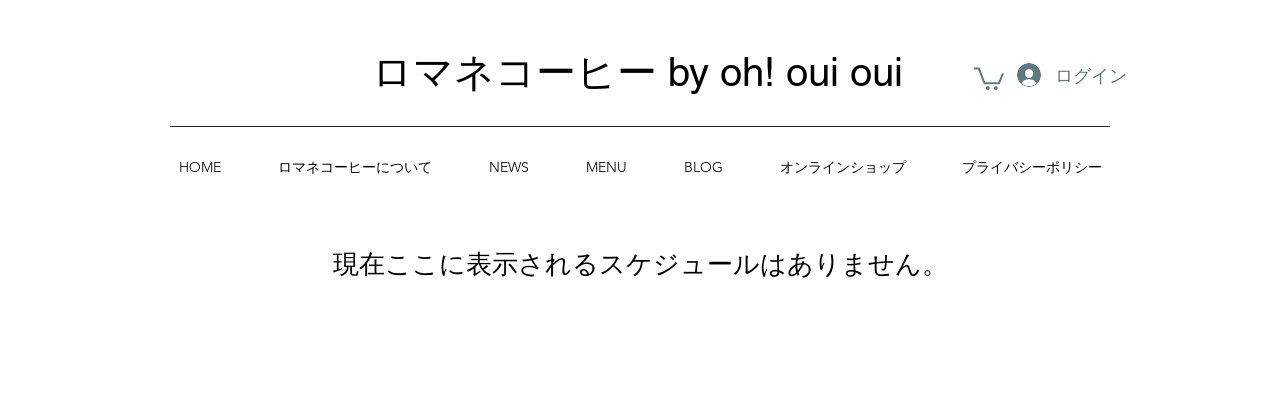

--- FILE ---
content_type: application/javascript
request_url: https://static.parastorage.com/services/events-viewer/1.4044.0/scheduleViewerWidgetNoCss.bundle.min.js
body_size: 127452
content:
!function(e,t){"object"==typeof exports&&"object"==typeof module?module.exports=t(require("@wix/image-kit"),require("react"),require("react-dom"),require("lodash")):"function"==typeof define&&define.amd?define(["imageClientApi","react","reactDOM","lodash"],t):"object"==typeof exports?exports.scheduleViewerWidgetNoCss=t(require("@wix/image-kit"),require("react"),require("react-dom"),require("lodash")):e.scheduleViewerWidgetNoCss=t(e.__imageClientApi__,e.React,e.ReactDOM,e._)}("undefined"!=typeof self?self:this,((e,t,r,n)=>(()=>{var o={75870:(e,t,r)=>{"use strict";t.__esModule=!0;var n=r(60751),o=(a(n),a(r(97598))),i=a(r(43153));a(r(70345));function a(e){return e&&e.__esModule?e:{default:e}}function s(e,t){if(!(e instanceof t))throw new TypeError("Cannot call a class as a function")}function l(e,t){if(!e)throw new ReferenceError("this hasn't been initialised - super() hasn't been called");return!t||"object"!=typeof t&&"function"!=typeof t?e:t}function c(e,t){if("function"!=typeof t&&null!==t)throw new TypeError("Super expression must either be null or a function, not "+typeof t);e.prototype=Object.create(t&&t.prototype,{constructor:{value:e,enumerable:!1,writable:!0,configurable:!0}}),t&&(Object.setPrototypeOf?Object.setPrototypeOf(e,t):e.__proto__=t)}var u=1073741823;t.default=function(e,t){var r,a,d="__create-react-context-"+(0,i.default)()+"__",p=function(e){function r(){var t,n,o,i;s(this,r);for(var a=arguments.length,c=Array(a),u=0;u<a;u++)c[u]=arguments[u];return t=n=l(this,e.call.apply(e,[this].concat(c))),n.emitter=(o=n.props.value,i=[],{on:function(e){i.push(e)},off:function(e){i=i.filter((function(t){return t!==e}))},get:function(){return o},set:function(e,t){o=e,i.forEach((function(e){return e(o,t)}))}}),l(n,t)}return c(r,e),r.prototype.getChildContext=function(){var e;return(e={})[d]=this.emitter,e},r.prototype.componentWillReceiveProps=function(e){if(this.props.value!==e.value){var r=this.props.value,n=e.value,o=void 0;((i=r)===(a=n)?0!==i||1/i==1/a:i!=i&&a!=a)?o=0:(o="function"==typeof t?t(r,n):u,0!==(o|=0)&&this.emitter.set(e.value,o))}var i,a},r.prototype.render=function(){return this.props.children},r}(n.Component);p.childContextTypes=((r={})[d]=o.default.object.isRequired,r);var f=function(t){function r(){var e,n;s(this,r);for(var o=arguments.length,i=Array(o),a=0;a<o;a++)i[a]=arguments[a];return e=n=l(this,t.call.apply(t,[this].concat(i))),n.state={value:n.getValue()},n.onUpdate=function(e,t){(0|n.observedBits)&t&&n.setState({value:n.getValue()})},l(n,e)}return c(r,t),r.prototype.componentWillReceiveProps=function(e){var t=e.observedBits;this.observedBits=null==t?u:t},r.prototype.componentDidMount=function(){this.context[d]&&this.context[d].on(this.onUpdate);var e=this.props.observedBits;this.observedBits=null==e?u:e},r.prototype.componentWillUnmount=function(){this.context[d]&&this.context[d].off(this.onUpdate)},r.prototype.getValue=function(){return this.context[d]?this.context[d].get():e},r.prototype.render=function(){return(e=this.props.children,Array.isArray(e)?e[0]:e)(this.state.value);var e},r}(n.Component);return f.contextTypes=((a={})[d]=o.default.object,a),{Provider:p,Consumer:f}},e.exports=t.default},60774:(e,t,r)=>{"use strict";t.__esModule=!0;var n=i(r(60751)),o=i(r(75870));function i(e){return e&&e.__esModule?e:{default:e}}t.default=n.default.createContext||o.default,e.exports=t.default},16404:(e,t,r)=>{"use strict";r.r(t),r.d(t,{classes:()=>o,cssStates:()=>c,keyframes:()=>i,layers:()=>a,namespace:()=>n,st:()=>d,stVars:()=>s,style:()=>u,vars:()=>l});var n="oucDpSL",o={root:"sVVVhcO"},i={},a={},s={},l={},c=r.stc.bind(null,n),u=r.sts.bind(null,n),d=u},35380:(e,t,r)=>{"use strict";r.r(t),r.d(t,{classes:()=>o,cssStates:()=>c,keyframes:()=>i,layers:()=>a,namespace:()=>n,st:()=>d,stVars:()=>s,style:()=>u,vars:()=>l});var n="ot_h2dA",o={root:"stXMM6c"},i={},a={},s={},l={},c=r.stc.bind(null,n),u=r.sts.bind(null,n),d=u},10490:(e,t,r)=>{"use strict";r.r(t),r.d(t,{classes:()=>o,cssStates:()=>c,keyframes:()=>i,layers:()=>a,namespace:()=>n,st:()=>d,stVars:()=>s,style:()=>u,vars:()=>l});var n="oxA4Bx5",o={root:"soklwKO"},i={},a={},s={},l={},c=r.stc.bind(null,n),u=r.sts.bind(null,n),d=u},86320:(e,t,r)=>{"use strict";r.r(t),r.d(t,{classes:()=>o,cssStates:()=>c,keyframes:()=>i,layers:()=>a,namespace:()=>n,st:()=>d,stVars:()=>s,style:()=>u,vars:()=>l});var n="oUCLyHa",o={root:"sZ6pfCe",focusRing:"sLgt5sh",container:"sgPCRSf",iconContainer:"sJ2ebw_",icon:"sCNZRlg",text:"stNfuyN",content:"siYcEYh",subtitle:"sgHaQY0",textContainer:"s_L__yv"},i={},a={},s={},l={"wix-color-5":"--wix-color-5","wix-color-4":"--wix-color-4","wst-paragraph-2-color-rgb":"--wst-paragraph-2-color-rgb","wst-shade-3-color-rgb":"--wst-shade-3-color-rgb","wix-ui-tpa-actions-menu-layout-item-item-font":"--wix-ui-tpa-actions-menu-layout-item-item-font","wix-ui-tpa-actions-menu-layout-item-item-subtitle-font":"--wix-ui-tpa-actions-menu-layout-item-item-subtitle-font"},c=r.stc.bind(null,n),u=r.sts.bind(null,n),d=u},80056:(e,t,r)=>{"use strict";r.r(t),r.d(t,{classes:()=>o,cssStates:()=>c,keyframes:()=>i,layers:()=>a,namespace:()=>n,st:()=>d,stVars:()=>s,style:()=>u,vars:()=>l});var n="ol1qodm",o={root:"s__0UU8cw","sr-only":"sjiHRWT",image:"sSPYnBb",anonymousAvatar:"sbpt3Pq",textAvatar:"s__39pbQd",srOnly:"sY72TAz"},i={},a={},s={},l={},c=r.stc.bind(null,n),u=r.sts.bind(null,n),d=u},51425:(e,t,r)=>{"use strict";r.r(t),r.d(t,{classes:()=>o,cssStates:()=>c,keyframes:()=>i,layers:()=>a,namespace:()=>n,st:()=>d,stVars:()=>s,style:()=>u,vars:()=>l});var n="oOLGDkH",o={root:"s__83oi4I"},i={},a={},s={},l={"wix-color-37":"--wix-color-37","wst-system-line-1-width":"--wst-system-line-1-width","wst-system-line-1-color-rgb":"--wst-system-line-1-color-rgb","wix-ui-tpa-divider-main-divider-color":"--wix-ui-tpa-divider-main-divider-color","wix-ui-tpa-divider-main-divider-width":"--wix-ui-tpa-divider-main-divider-width","wix-ui-tpa-divider-main-divider-opacity":"--wix-ui-tpa-divider-main-divider-opacity"},c=r.stc.bind(null,n),u=r.sts.bind(null,n),d=u},36969:(e,t,r)=>{"use strict";r.r(t),r.d(t,{classes:()=>o,cssStates:()=>c,keyframes:()=>i,layers:()=>a,namespace:()=>n,st:()=>d,stVars:()=>s,style:()=>u,vars:()=>l});var n="ogyt8ac",o={root:"sbhYnQW",label:"sNQEJdw",dropdownBase:"sCUjrZv",dropdownOption:"s__07NRr8",dropdownNativeSelect:"sDhxLSg",dropdownError:"s__3qJznW",errorIcon:"s__9vStdH",dropdown:"sRkyv5U",dropdownContainer:"sZWyTLQ",divider:"seccW4V",customDivider:"sJZCGN2",arrowIcon:"s__7p__mq",errorIconWrapper:"stIMysO"},i={},a={},s={},l={"wix-color-5":"--wix-color-5","wix-color-4":"--wix-color-4","wix-color-29":"--wix-color-29","wix-color-1":"--wix-color-1","wix-color-37":"--wix-color-37","wix-ui-tpa-dropdown-main-button-text-color":"--wix-ui-tpa-dropdown-main-button-text-color","wix-ui-tpa-dropdown-main-text-font":"--wix-ui-tpa-dropdown-main-text-font","wix-ui-tpa-dropdown-main-border-radius":"--wix-ui-tpa-dropdown-main-border-radius","wix-ui-tpa-dropdown-hover-border-radius":"--wix-ui-tpa-dropdown-hover-border-radius","wix-ui-tpa-dropdown-readonly-button-border-radius":"--wix-ui-tpa-dropdown-readonly-button-border-radius","wix-ui-tpa-dropdown-main-button-border-color":"--wix-ui-tpa-dropdown-main-button-border-color","wix-ui-tpa-dropdown-hover-border-color":"--wix-ui-tpa-dropdown-hover-border-color","wix-ui-tpa-dropdown-main-border-width":"--wix-ui-tpa-dropdown-main-border-width","wix-ui-tpa-dropdown-hover-border-width":"--wix-ui-tpa-dropdown-hover-border-width","wix-ui-tpa-dropdown-hover-background-color":"--wix-ui-tpa-dropdown-hover-background-color","wix-ui-tpa-dropdown-hover-background-opacity":"--wix-ui-tpa-dropdown-hover-background-opacity","wix-ui-tpa-dropdown-hover-text-color":"--wix-ui-tpa-dropdown-hover-text-color","wix-ui-tpa-dropdown-readonly-button-border-color":"--wix-ui-tpa-dropdown-readonly-button-border-color","wst-system-error-color-rgb":"--wst-system-error-color-rgb","wst-shade-3-color-rgb":"--wst-shade-3-color-rgb","wst-primary-background-color-rgb":"--wst-primary-background-color-rgb","wst-paragraph-2-color-rgb":"--wst-paragraph-2-color-rgb","wst-system-disabled-color-rgb":"--wst-system-disabled-color-rgb","wut-error-color":"--wut-error-color","wix-ui-tpa-dropdown-main-button-text-disabled-color":"--wix-ui-tpa-dropdown-main-button-text-disabled-color","wix-ui-tpa-dropdown-main-border-disabled-color":"--wix-ui-tpa-dropdown-main-border-disabled-color","wix-ui-tpa-dropdown-main-background-color":"--wix-ui-tpa-dropdown-main-background-color","wix-ui-tpa-dropdown-main-placeholder-color":"--wix-ui-tpa-dropdown-main-placeholder-color","wix-ui-tpa-dropdown-main-placeholder-font":"--wix-ui-tpa-dropdown-main-placeholder-font","wix-ui-tpa-dropdown-main-dropdown-background-color":"--wix-ui-tpa-dropdown-main-dropdown-background-color","wix-ui-tpa-dropdown-main-item-text-color":"--wix-ui-tpa-dropdown-main-item-text-color","wix-ui-tpa-dropdown-main-item-text-font":"--wix-ui-tpa-dropdown-main-item-text-font","wix-ui-tpa-dropdown-main-item-text-disabled-color":"--wix-ui-tpa-dropdown-main-item-text-disabled-color","wix-ui-tpa-dropdown-main-label-color":"--wix-ui-tpa-dropdown-main-label-color","wix-ui-tpa-dropdown-main-dropdown-height":"--wix-ui-tpa-dropdown-main-dropdown-height","wix-ui-tpa-dropdown-error-color":"--wix-ui-tpa-dropdown-error-color","wix-ui-tpa-dropdown-error-message-min-height":"--wix-ui-tpa-dropdown-error-message-min-height","wix-ui-tpa-dropdown-main-border-opacity":"--wix-ui-tpa-dropdown-main-border-opacity","wix-ui-tpa-dropdown-content-vertical-padding":"--wix-ui-tpa-dropdown-content-vertical-padding","wix-ui-tpa-dropdown-content-horizontal-padding":"--wix-ui-tpa-dropdown-content-horizontal-padding","wix-ui-tpa-dropdown-main-column-gap":"--wix-ui-tpa-dropdown-main-column-gap","wix-ui-tpa-dropdown-readonly-button-background-color":"--wix-ui-tpa-dropdown-readonly-button-background-color","wix-ui-tpa-dropdown-readonly-button-border-width":"--wix-ui-tpa-dropdown-readonly-button-border-width","wix-ui-tpa-dropdown-readonly-button-text-color":"--wix-ui-tpa-dropdown-readonly-button-text-color","wix-ui-tpa-dropdown-readonly-icon-color":"--wix-ui-tpa-dropdown-readonly-icon-color","wix-ui-tpa-dropdown-readonly-icon-size":"--wix-ui-tpa-dropdown-readonly-icon-size","wix-ui-tpa-dropdown-readonly-label-font":"--wix-ui-tpa-dropdown-readonly-label-font","wix-ui-tpa-dropdown-readonly-label-color":"--wix-ui-tpa-dropdown-readonly-label-color","wix-ui-tpa-dropdown-readonly-button-placeholder-color":"--wix-ui-tpa-dropdown-readonly-button-placeholder-color","wix-ui-tpa-dropdown-readonly-button-placeholder-font":"--wix-ui-tpa-dropdown-readonly-button-placeholder-font","wst-paragraph-2-color":"--Dropdown4294820087-wst-paragraph-2-color","wst-system-error-color":"--Dropdown4294820087-wst-system-error-color"},c=r.stc.bind(null,n),u=r.sts.bind(null,n),d=u},90892:(e,t,r)=>{"use strict";r.r(t),r.d(t,{classes:()=>o,cssStates:()=>c,keyframes:()=>i,layers:()=>a,namespace:()=>n,st:()=>d,stVars:()=>s,style:()=>u,vars:()=>l});var n="o__2K7Y6w",o={root:"sQZwiuQ",insetFocusRing:"sJ5n0x5",contentWrapper:"stTGdAf",title:"sACqo_3",subtitle:"suJDP17",suffix:"sB_X01t",icon:"s__7zEq9E"},i={},a={},s={},l={"wix-color-29":"--wix-color-29","wix-color-5":"--wix-color-5","wix-color-4":"--wix-color-4","wix-ui-tpa-dropdown-option-main-title-text-color":"--wix-ui-tpa-dropdown-option-main-title-text-color","wix-ui-tpa-dropdown-option-main-title-text-font":"--wix-ui-tpa-dropdown-option-main-title-text-font","wix-ui-tpa-dropdown-option-main-item-text-disabled-color":"--wix-ui-tpa-dropdown-option-main-item-text-disabled-color","wix-ui-tpa-dropdown-option-padding-inline-start":"--wix-ui-tpa-dropdown-option-padding-inline-start","wix-ui-tpa-dropdown-option-vertical-padding":"--wix-ui-tpa-dropdown-option-vertical-padding","wix-ui-tpa-dropdown-option-title-padding-inline-start":"--wix-ui-tpa-dropdown-option-title-padding-inline-start","wix-ui-tpa-dropdown-option-title-padding-inline-end":"--wix-ui-tpa-dropdown-option-title-padding-inline-end"},c=r.stc.bind(null,n),u=r.sts.bind(null,n),d=u},6592:(e,t,r)=>{"use strict";r.r(t),r.d(t,{classes:()=>o,cssStates:()=>c,keyframes:()=>i,layers:()=>a,namespace:()=>n,st:()=>d,stVars:()=>s,style:()=>u,vars:()=>l});var n="oMNwOrH",o={root:"sqlmMkR",arrowIcon:"sNACole",btn:"sidptC4",displayBlock:"sFQedBr",content:"s__1O83T_",textContent:"snc67oF",label:"srs1Qna",selectedValue:"sFnumlR"},i={},a={},s={},l={"wix-color-29":"--wix-color-29","wix-color-5":"--wix-color-5","wst-paragraph-2-color-rgb":"--wst-paragraph-2-color-rgb","wst-system-disabled-color-rgb":"--wst-system-disabled-color-rgb","wix-ui-tpa-floating-dropdown-base-main-text-color":"--wix-ui-tpa-floating-dropdown-base-main-text-color","wix-ui-tpa-floating-dropdown-base-main-text-font":"--wix-ui-tpa-floating-dropdown-base-main-text-font","wix-ui-tpa-floating-dropdown-base-main-text-color-disabled":"--wix-ui-tpa-floating-dropdown-base-main-text-color-disabled"},c=r.stc.bind(null,n),u=r.sts.bind(null,n),d=u},73649:(e,t,r)=>{"use strict";r.r(t),r.d(t,{classes:()=>o,cssStates:()=>c,keyframes:()=>i,layers:()=>a,namespace:()=>n,st:()=>d,stVars:()=>s,style:()=>u,vars:()=>l});var n="o__8hvEcf",o={root:"sM6b6KU","sr-only":"sjiHRWT",button:"sZ_8CiL",icon:"sJC3fle",tooltipMessage:"smeKMv9"},i={},a={},s={},l={},c=r.stc.bind(null,n),u=r.sts.bind(null,n),d=u},16513:(e,t,r)=>{"use strict";r.r(t),r.d(t,{classes:()=>o,cssStates:()=>c,keyframes:()=>i,layers:()=>a,namespace:()=>n,st:()=>d,stVars:()=>s,style:()=>u,vars:()=>l});var n="oUs6oHI",o={root:"sT0LiDF",srOnly:"sUS3FBQ","sr-only":"sTfvuoc"},i={},a={},s={},l={"wix-color-5":"--wix-color-5","wix-color-4":"--wix-color-4","wut-text-color":"--wut-text-color","wut-placeholder-color":"--wut-placeholder-color","wix-ui-tpa-text-main-text-color":"--wix-ui-tpa-text-main-text-color","wix-ui-tpa-text-main-text-font":"--wix-ui-tpa-text-main-text-font","primary-color":"--Text730820971-primary-color","secondary-color":"--Text730820971-secondary-color"},c=r.stc.bind(null,n),u=r.sts.bind(null,n),d=u},9113:(e,t,r)=>{"use strict";r.r(t),r.d(t,{classes:()=>o,cssStates:()=>c,keyframes:()=>i,layers:()=>a,namespace:()=>n,st:()=>d,stVars:()=>s,style:()=>u,vars:()=>l});var n="omH4Xzx",o={root:"sWEpZyh",affixIcon:"smByleP","prefix-icon":"sq2B1fK","suffix-icon":"s__2zRg_S"},i={},a={},s={},l={"wix-color-8":"--wix-color-8","wix-color-5":"--wix-color-5","wix-color-29":"--wix-color-29","wst-links-and-actions-color-rgb":"--wst-links-and-actions-color-rgb","wst-paragraph-2-color-rgb":"--wst-paragraph-2-color-rgb","wst-system-disabled-color-rgb":"--wst-system-disabled-color-rgb","wix-ui-tpa-text-button-main-text-color":"--wix-ui-tpa-text-button-main-text-color","wix-ui-tpa-text-button-main-text-font":"--wix-ui-tpa-text-button-main-text-font","wix-ui-tpa-text-button-background-color":"--wix-ui-tpa-text-button-background-color","wix-ui-tpa-text-button-background-color-internal":"--TextButton3091975331-wix-ui-tpa-text-button-background-color-internal","wix-ui-tpa-button-hover-text-font-text-decoration":"--TextButton3091975331-wix-ui-tpa-button-hover-text-font-text-decoration"},c=r.stc.bind(null,n),u=r.sts.bind(null,n),d=u},26607:(e,t,r)=>{"use strict";r.r(t),r.d(t,{classes:()=>o,cssStates:()=>c,keyframes:()=>i,layers:()=>a,namespace:()=>n,st:()=>d,stVars:()=>s,style:()=>u,vars:()=>l});var n="omNo0hF",o={root:"sxctfL3",message:"sVBbrRc",icon:"s__0JlYGI",messageWithSuffix:"sy4x7pt"},i={},a={},s={},l={"wut-error-color":"--wut-error-color","wix-ui-tpa-error-message-wrapper-error-color":"--wix-ui-tpa-error-message-wrapper-error-color","wix-ui-tpa-error-message-wrapper-border-color":"--wix-ui-tpa-error-message-wrapper-border-color","wix-ui-tpa-error-message-wrapper-border-radius":"--wix-ui-tpa-error-message-wrapper-border-radius","wix-ui-tpa-error-message-wrapper-border-width":"--wix-ui-tpa-error-message-wrapper-border-width","wix-ui-tpa-error-message-wrapper-background-color":"--wix-ui-tpa-error-message-wrapper-background-color","wix-ui-tpa-error-message-wrapper-min-message-height":"--wix-ui-tpa-error-message-wrapper-min-message-height",transparent:"--ErrorMessageWrapper2471815616-transparent","border-color":"--ErrorMessageWrapper2471815616-border-color","background-color":"--ErrorMessageWrapper2471815616-background-color"},c=r.stc.bind(null,n),u=r.sts.bind(null,n),d=u},25879:(e,t,r)=>{"use strict";r.r(t),r.d(t,{classes:()=>o,cssStates:()=>c,keyframes:()=>i,layers:()=>a,namespace:()=>n,st:()=>d,stVars:()=>s,style:()=>u,vars:()=>l});var n="ouG4K77",o={root:"sjwaEUN","focus-box":"srkDI7B","focus-box-error":"s__8xwhzx"},i={},a={},s={},l={},c=r.stc.bind(null,n),u=r.sts.bind(null,n),d=u},57280:(e,t,r)=>{"use strict";r.r(t),r.d(t,{classes:()=>o,cssStates:()=>c,keyframes:()=>i,layers:()=>a,namespace:()=>n,st:()=>d,stVars:()=>s,style:()=>u,vars:()=>l});var n="o__8bKeid",o={root:"sdcW3C_",content:"sm1_TgJ",prefix:"sMob6xk",suffix:"szhPg3o"},i={},a={},s={},l={},c=r.stc.bind(null,n),u=r.sts.bind(null,n),d=u},7184:(e,t,r)=>{"use strict";r.r(t),r.d(t,{classes:()=>o,cssStates:()=>c,keyframes:()=>i,layers:()=>a,namespace:()=>n,st:()=>d,stVars:()=>s,style:()=>u,vars:()=>l});var n="oQq7cFJ",o={root:"sLkTFWv",srOnly:"sUS3FBQ",box:"s__1aobk1",nativeCheckbox:"sFIrBQx",childContainer:"s__0XzYYK"},i={},a={},s={},l={},c=r.stc.bind(null,n),u=r.sts.bind(null,n),d=u},49358:(e,t,r)=>{"use strict";r.r(t),r.d(t,{classes:()=>o,cssStates:()=>c,keyframes:()=>i,layers:()=>a,namespace:()=>n,st:()=>d,stVars:()=>s,style:()=>u,vars:()=>l});var n="ojgHvk1",o={root:"sbT2rG4"},i={},a={},s={dividerHeight:"1px",dividerBackgroundColor:"black",dividerOpacity:"initial",dividerMarginTop:"initial",dividerMarginBottom:"initial"},l={},c=r.stc.bind(null,n),u=r.sts.bind(null,n),d=u},42292:(e,t,r)=>{"use strict";r.r(t),r.d(t,{classes:()=>o,cssStates:()=>c,keyframes:()=>i,layers:()=>a,namespace:()=>n,st:()=>d,stVars:()=>s,style:()=>u,vars:()=>l});var n="o__3bcqhS",o={root:"sZ2D7k0",dropdownContent:"sLCj2jo"},i={},a={},s={},l={},c=r.stc.bind(null,n),u=r.sts.bind(null,n),d=u},22598:(e,t,r)=>{"use strict";r.r(t),r.d(t,{classes:()=>o,cssStates:()=>c,keyframes:()=>i,layers:()=>a,namespace:()=>n,st:()=>d,stVars:()=>s,style:()=>u,vars:()=>l});var n="obAfclc",o={root:"sb5iU7E",optionsContainer:"sTjxRFt",dropdownOption:"slFSDXB"},i={},a={},s={},l={},c=r.stc.bind(null,n),u=r.sts.bind(null,n),d=u},62078:(e,t,r)=>{"use strict";r.r(t),r.d(t,{classes:()=>o,cssStates:()=>c,keyframes:()=>i,layers:()=>a,namespace:()=>n,st:()=>d,stVars:()=>s,style:()=>u,vars:()=>l});var n="ox3c83N",o={root:"sfmC6ur",highlight:"spYE_H9",nonHighlight:"smgbanB"},i={},a={},s={hoverBackgroundColor:"lightgrey",selectedBackgroundColor:"grey",selectedHoverBackgroundColor:"dimgrey",disabledBackgroundColor:"white"},l={},c=r.stc.bind(null,n),u=r.sts.bind(null,n),d=u},64294:(e,t,r)=>{"use strict";r.r(t),r.d(t,{classes:()=>o,cssStates:()=>c,keyframes:()=>i,layers:()=>a,namespace:()=>n,st:()=>d,stVars:()=>s,style:()=>u,vars:()=>l});var n="osSVpc0",o={root:"spGD_fE",popoverAnimation:"sr4H1cC","popoverAnimation-enter":"snACNwH","popoverAnimation-enter-active":"stjmgUh","popoverAnimation-exit":"s__779Bb7","popoverAnimation-exit-active":"szzCrh9",popoverContent:"sSUFrwH",arrow:"s__0AkpB2",popover:"s__1T7K3W",withArrow:"sCjII3W",popoverElement:"sESO3V2"},i={},a={},s={contentBackgroundColor:"white",contentBorderWidth:"1px",contentBorderStyle:"solid",contentBorderColor:"black",contentBorderRadius:"initial",contentPadding:"initial",contentArrowSize:"5px"},l={},c=r.stc.bind(null,n),u=r.sts.bind(null,n),d=u},17710:(e,t,r)=>{"use strict";r.r(t),r.d(t,{classes:()=>o,cssStates:()=>c,keyframes:()=>i,layers:()=>a,namespace:()=>n,st:()=>d,stVars:()=>s,style:()=>u,vars:()=>l});var n="otWwj94",o={root:"sK4Dkl_",innerWrapper:"sfk2b9h",icon:"sMVZ_Aq",label:"siTmXt5",hiddenRadio:"sMtQsfi"},i={},a={},s={},l={},c=r.stc.bind(null,n),u=r.sts.bind(null,n),d=u},62382:(e,t,r)=>{"use strict";r.r(t),r.d(t,{classes:()=>o,cssStates:()=>c,keyframes:()=>i,layers:()=>a,namespace:()=>n,st:()=>d,stVars:()=>s,style:()=>u,vars:()=>l});var n="o__0Q_g4Z",o={root:"sxuUmHF",tag:"sBYovNU",tagContainer:"szrBSnz",tagInput:"si3zWsS"},i={},a={},s={},l={},c=r.stc.bind(null,n),u=r.sts.bind(null,n),d=u},41091:(e,t,r)=>{"use strict";r.r(t),r.d(t,{classes:()=>o,cssStates:()=>c,keyframes:()=>i,layers:()=>a,namespace:()=>n,st:()=>d,stVars:()=>s,style:()=>u,vars:()=>l});var n="oz_7Dwn",o={root:"sojVON7"},i={},a={},s={},l={},c=r.stc.bind(null,n),u=r.sts.bind(null,n),d=u},49666:(e,t,r)=>{"use strict";r.r(t),r.d(t,{classes:()=>o,cssStates:()=>c,keyframes:()=>i,layers:()=>a,namespace:()=>n,st:()=>d,stVars:()=>s,style:()=>u,vars:()=>l});var n="oaooTBS",o={root:"szaMpGR"},i={},a={},s={},l={},c=r.stc.bind(null,n),u=r.sts.bind(null,n),d=u},88800:(e,t)=>{"use strict";t.m7=t.gt=t.eX=t.Jr=t.if=t.W=t.t4=t.BA=t.Re=t.xj=t.mh=t.Z6=t.g$=t.Nw=t.iF=t.as=t.Sc=t.p5=t.C=t.Au=t.zA=t.aY=t.TL=t.g7=t.zu=t.UN=t.Bx=t.fb=t.R$=t.kQ=t.pl=t.KS=t.Np=t.lh=t.NF=t.Id=t.x6=t.Cu=t.BN=t.bh=t.Ht=t.vw=t.E8=t.Dn=t.q8=t.hK=t.ik=t.gl=t.uC=t.tq=void 0,t.Ps=t.NE=t.PB=t.Bq=t.nE=t.sx=t.eV=t.Sd=t.KY=t.Xj=t.p=t.io=t.f1=t.DY=t.w8=t.We=t.GJ=t.wf=t.nW=t.kL=t.xB=t.Hm=t.jH=t.Y4=t.Ru=t.GW=t.iK=t.a5=t.XW=t.e$=t.pE=void 0,function(e){e.ENABLED="ENABLED",e.DISABLED="DISABLED"}(t.tq||(t.tq={})),function(e){e.PRODUCT="PRODUCT",e.EVENT="EVENT",e.BOOKING="BOOKING"}(t.uC||(t.uC={})),function(e){e.SQUARE="SQUARE",e.RECTANGLE="RECTANGLE"}(t.gl||(t.gl={})),function(e){e.UNKNOWN="UNKNOWN",e.ENABLED="ENABLED",e.DISABLED="DISABLED",e.PENDING="PENDING",e.DEMO="DEMO"}(t.ik||(t.ik={})),function(e){e.COLOR="COLOR",e.IMAGE="IMAGE",e.GRADIENT="GRADIENT"}(t.hK||(t.hK={})),function(e){e.UNKNOWN_BADGE_TYPE="UNKNOWN_BADGE_TYPE",e.FIRST_PRIORITY="FIRST_PRIORITY",e.SECOND_PRIORITY="SECOND_PRIORITY",e.THIRD_PRIORITY="THIRD_PRIORITY"}(t.q8||(t.q8={})),function(e){e.LINK="LINK",e.ACTION="ACTION"}(t.Dn||(t.Dn={})),function(e){e.START="START",e.CENTER="CENTER",e.END="END"}(t.E8||(t.E8={})),function(e){e.STACKED="STACKED",e.SIDE_BY_SIDE="SIDE_BY_SIDE"}(t.vw||(t.vw={})),function(e){e.CONTAINED="CONTAINED",e.FRAMELESS="FRAMELESS"}(t.Ht||(t.Ht={})),function(e){e.COUNTS="COUNTS"}(t.bh||(t.bh={})),function(e){e.MANUAL="MANUAL",e.AUTO="AUTO",e.RECURRING_EVENT="RECURRING_EVENT",e.HIDDEN="HIDDEN",e.COMPONENT="COMPONENT"}(t.BN||(t.BN={})),function(e){e.ONLINE="ONLINE",e.OFFLINE_POS="OFFLINE_POS"}(t.Cu||(t.Cu={})),function(e){e.UNKNOWN_CHECKOUT_TYPE="UNKNOWN_CHECKOUT_TYPE",e.EVENTS_APP="EVENTS_APP",e.ECOMM_PLATFORM="ECOMM_PLATFORM"}(t.x6||(t.x6={})),function(e){e.LTR="LTR",e.RTL="RTL"}(t.Id||(t.Id={})),function(e){e.MEETING="MEETING",e.WEBINAR="WEBINAR"}(t.NF||(t.NF={})),function(e){e.FILL="FILL",e.FIT="FIT"}(t.lh||(t.lh={})),function(e){e.BOLD="BOLD",e.ITALIC="ITALIC",e.UNDERLINE="UNDERLINE",e.SPOILER="SPOILER",e.ANCHOR="ANCHOR",e.MENTION="MENTION",e.LINK="LINK",e.COLOR="COLOR",e.FONT_SIZE="FONT_SIZE",e.EXTERNAL="EXTERNAL",e.STRIKETHROUGH="STRIKETHROUGH",e.SUPERSCRIPT="SUPERSCRIPT",e.SUBSCRIPT="SUBSCRIPT"}(t.Np||(t.Np={})),function(e){e.UNKNOWN="UNKNOWN",e.TRASH="TRASH",e.DELETED="DELETED",e.PENDING_PURGE="PENDING_PURGE",e.PURGED_EXTERNALLY="PURGED_EXTERNALLY"}(t.KS||(t.KS={})),function(e){e.CENTER="CENTER",e.LEFT="LEFT",e.RIGHT="RIGHT"}(t.pl||(t.pl={})),function(e){e.LARGE="LARGE",e.MEDIUM="MEDIUM",e.SMALL="SMALL"}(t.kQ||(t.kQ={})),function(e){e.FULL="FULL",e.DETAILS="DETAILS",e.TEXTS="TEXTS",e.REGISTRATION="REGISTRATION",e.URLS="URLS",e.FORM="FORM",e.DASHBOARD="DASHBOARD",e.FEED="FEED",e.ONLINE_CONFERENCING_SESSION="ONLINE_CONFERENCING_SESSION",e.SEO_SETTINGS="SEO_SETTINGS",e.AGENDA="AGENDA",e.CATEGORIES="CATEGORIES",e.CUSTOMIZABLE_TICKETS="CUSTOMIZABLE_TICKETS",e.BADGES="BADGES"}(t.R$||(t.R$={})),function(e){e.SCHEDULED="SCHEDULED",e.STARTED="STARTED",e.ENDED="ENDED",e.CANCELED="CANCELED",e.DRAFT="DRAFT"}(t.fb||(t.fb={})),function(e){e.NA_EVENT_TYPE="NA_EVENT_TYPE",e.RSVP="RSVP",e.TICKETS="TICKETS",e.EXTERNAL="EXTERNAL",e.NO_REGISTRATION="NO_REGISTRATION",e.RSVP_AND_TICKETS="RSVP_AND_TICKETS"}(t.Bx||(t.Bx={})),function(e){e.WIX_FEE="WIX_FEE"}(t.UN||(t.UN={})),function(e){e.FEE_ADDED="FEE_ADDED",e.FEE_INCLUDED="FEE_INCLUDED",e.FEE_ADDED_AT_CHECKOUT="FEE_ADDED_AT_CHECKOUT"}(t.zu||(t.zu={})),function(e){e.PX="PX",e.EM="EM"}(t.g7||(t.g7={})),function(e){e.NORMAL="NORMAL",e.STICKER="STICKER"}(t.TL||(t.TL={})),function(e){e.INSTANT_UPDATE="INSTANT_UPDATE",e.DAILY_SUMMARY="DAILY_SUMMARY"}(t.aY||(t.aY={})),function(e){e.START="START",e.END="END",e.TOP="TOP"}(t.zA||(t.zA={})),function(e){e.FIRST="FIRST",e.ALL="ALL",e.NONE="NONE"}(t.Au||(t.Au={})),function(e){e.INPUT="INPUT",e.TEXTAREA="TEXTAREA",e.DROPDOWN="DROPDOWN",e.RADIO="RADIO",e.CHECKBOX="CHECKBOX",e.NAME="NAME",e.GUEST_CONTROL="GUEST_CONTROL",e.ADDRESS_SHORT="ADDRESS_SHORT",e.ADDRESS_FULL="ADDRESS_FULL",e.DATE="DATE"}(t.C||(t.C={})),function(e){e.COLLAGE="COLLAGE",e.MASONRY="MASONRY",e.GRID="GRID",e.THUMBNAIL="THUMBNAIL",e.SLIDER="SLIDER",e.SLIDESHOW="SLIDESHOW",e.PANORAMA="PANORAMA",e.COLUMN="COLUMN",e.MAGIC="MAGIC",e.FULLSIZE="FULLSIZE"}(t.p5||(t.p5={})),function(e){e.SINGLE="SINGLE",e.DOUBLE="DOUBLE",e.DASHED="DASHED",e.DOTTED="DOTTED"}(t.Sc||(t.Sc={})),function(e){e.ORDER_ARCHIVED="ORDER_ARCHIVED",e.ORDER_ACTIVE="ORDER_ACTIVE",e.TICKET_ARCHIVED="TICKET_ARCHIVED",e.TICKET_ACTIVE="TICKET_ACTIVE",e.CHECKED_IN="CHECKED_IN",e.NON_CHECKED_IN="NON_CHECKED_IN",e.FREE="FREE",e.PAID="PAID",e.MEMBER="MEMBER"}(t.as||(t.as={})),function(e){e.VENUE="VENUE",e.ONLINE="ONLINE"}(t.iF||(t.iF={})),function(e){e.ROADMAP="ROADMAP",e.SATELITE="SATELITE",e.HYBRID="HYBRID",e.TERRAIN="TERRAIN"}(t.Nw||(t.Nw={})),function(e){e.UNKNOWN_NAMESPACE="UNKNOWN_NAMESPACE",e.WIX="WIX",e.SHOUT_OUT="SHOUT_OUT",e.ALBUMS="ALBUMS",e.WIX_STORES_TEST_DRIVE="WIX_STORES_TEST_DRIVE",e.HOTELS="HOTELS",e.CLUBS="CLUBS",e.ONBOARDING_DRAFT="ONBOARDING_DRAFT",e.DEV_SITE="DEV_SITE",e.LOGOS="LOGOS",e.VIDEO_MAKER="VIDEO_MAKER",e.PARTNER_DASHBOARD="PARTNER_DASHBOARD",e.DEV_CENTER_COMPANY="DEV_CENTER_COMPANY",e.HTML_DRAFT="HTML_DRAFT",e.SITELESS_BUSINESS="SITELESS_BUSINESS",e.CREATOR_ECONOMY="CREATOR_ECONOMY",e.DASHBOARD_FIRST="DASHBOARD_FIRST",e.ANYWHERE="ANYWHERE",e.HEADLESS="HEADLESS",e.ACCOUNT_MASTER_CMS="ACCOUNT_MASTER_CMS",e.RISE="RISE",e.BRANDED_FIRST="BRANDED_FIRST",e.NOWNIA="NOWNIA",e.UGC_TEMPLATE="UGC_TEMPLATE",e.CODUX="CODUX",e.MEDIA_DESIGN_CREATOR="MEDIA_DESIGN_CREATOR",e.SHARED_BLOG_ENTERPRISE="SHARED_BLOG_ENTERPRISE",e.STANDALONE_FORMS="STANDALONE_FORMS",e.STANDALONE_EVENTS="STANDALONE_EVENTS",e.MIMIR="MIMIR",e.TWINS="TWINS",e.NANO="NANO"}(t.g$||(t.g$={})),function(e){e.PARAGRAPH="PARAGRAPH",e.TEXT="TEXT",e.HEADING="HEADING",e.BULLETED_LIST="BULLETED_LIST",e.ORDERED_LIST="ORDERED_LIST",e.LIST_ITEM="LIST_ITEM",e.BLOCKQUOTE="BLOCKQUOTE",e.CODE_BLOCK="CODE_BLOCK",e.VIDEO="VIDEO",e.DIVIDER="DIVIDER",e.FILE="FILE",e.GALLERY="GALLERY",e.GIF="GIF",e.HTML="HTML",e.IMAGE="IMAGE",e.LINK_PREVIEW="LINK_PREVIEW",e.MAP="MAP",e.POLL="POLL",e.APP_EMBED="APP_EMBED",e.BUTTON="BUTTON",e.COLLAPSIBLE_LIST="COLLAPSIBLE_LIST",e.TABLE="TABLE",e.EMBED="EMBED",e.COLLAPSIBLE_ITEM="COLLAPSIBLE_ITEM",e.COLLAPSIBLE_ITEM_TITLE="COLLAPSIBLE_ITEM_TITLE",e.COLLAPSIBLE_ITEM_BODY="COLLAPSIBLE_ITEM_BODY",e.TABLE_CELL="TABLE_CELL",e.TABLE_ROW="TABLE_ROW",e.EXTERNAL="EXTERNAL",e.AUDIO="AUDIO",e.CAPTION="CAPTION",e.LAYOUT="LAYOUT",e.LAYOUT_CELL="LAYOUT_CELL"}(t.Z6||(t.Z6={})),function(e){e.ARCHIVE="ARCHIVE",e.UNARCHIVE="UNARCHIVE",e.CONFIRM="CONFIRM",e.CAPTURE="CAPTURE",e.VOID="VOID"}(t.mh||(t.mh={})),function(e){e.TICKETS="TICKETS",e.DETAILS="DETAILS",e.FORM="FORM",e.INVOICE="INVOICE"}(t.xj||(t.xj={})),function(e){e.NA_ORDER_STATUS="NA_ORDER_STATUS",e.FREE="FREE",e.PENDING="PENDING",e.PAID="PAID",e.OFFLINE_PENDING="OFFLINE_PENDING",e.INITIATED="INITIATED",e.CANCELED="CANCELED",e.DECLINED="DECLINED",e.AUTHORIZED="AUTHORIZED",e.VOIDED="VOIDED",e.PARTIALLY_PAID="PARTIALLY_PAID"}(t.Re||(t.Re={})),function(e){e.CONFIRMED="CONFIRMED",e.UNCONFIRMED="UNCONFIRMED",e.MEMBER="MEMBER",e.ARCHIVED="ARCHIVED",e.NON_ARCHIVED="NON_ARCHIVED",e.FULLY_CHECKED_IN="FULLY_CHECKED_IN",e.NOT_FULLY_CHECKED_IN="NOT_FULLY_CHECKED_IN"}(t.BA||(t.BA={})),function(e){e.ROWS="ROWS",e.COLUMNS="COLUMNS"}(t.t4||(t.t4={})),function(e){e.IMAGE="IMAGE",e.PRODUCT_INFO="PRODUCT_INFO"}(t.W||(t.W={})),function(e){e.CENTER="CENTER",e.LEFT="LEFT",e.RIGHT="RIGHT"}(t.if||(t.if={})),function(e){e.LTR="LTR",e.RTL="RTL"}(t.Jr||(t.Jr={})),function(e){e.LIST="LIST",e.GRID="GRID"}(t.eX||(t.eX={})),function(e){e.STANDARD="STANDARD",e.DONATION="DONATION"}(t.gt||(t.gt={})),function(e){e.NA_REGISTRATION_STATUS="NA_REGISTRATION_STATUS",e.CLOSED="CLOSED",e.CLOSED_MANUALLY="CLOSED_MANUALLY",e.OPEN_RSVP="OPEN_RSVP",e.OPEN_RSVP_WAITLIST="OPEN_RSVP_WAITLIST",e.OPEN_TICKETS="OPEN_TICKETS",e.OPEN_EXTERNAL="OPEN_EXTERNAL",e.SCHEDULED_RSVP="SCHEDULED_RSVP",e.OPEN_RSVP_AND_TICKETS="OPEN_RSVP_AND_TICKETS"}(t.m7||(t.m7={})),function(e){e.ATTENDING="ATTENDING"}(t.pE||(t.pE={})),function(e){e.UNKNOWN_REQUESTED_FIELD="UNKNOWN_REQUESTED_FIELD",e.DELETED="DELETED"}(t.e$||(t.e$={})),function(e){e.RESERVATION_PENDING="RESERVATION_PENDING",e.RESERVATION_CONFIRMED="RESERVATION_CONFIRMED",e.RESERVATION_CANCELED="RESERVATION_CANCELED",e.RESERVATION_CANCELED_MANUALLY="RESERVATION_CANCELED_MANUALLY",e.RESERVATION_EXPIRED="RESERVATION_EXPIRED",e.RESERVATION_PREVIEW="RESERVATION_PREVIEW"}(t.XW||(t.XW={})),function(e){e.FILL="FILL",e.FIT="FIT"}(t.a5||(t.a5={})),function(e){e.YES_ONLY="YES_ONLY",e.YES_AND_NO="YES_AND_NO"}(t.iK||(t.iK={})),function(e){e.CAPTURE="CAPTURE",e.VOID="VOID"}(t.GW||(t.GW={})),function(e){e.UNKNOWN_ACTION="UNKNOWN_ACTION",e.CAPTURE="CAPTURE",e.VOID="VOID"}(t.Ru||(t.Ru={})),function(e){e.PUBLISHED="PUBLISHED",e.SAVED="SAVED"}(t.Y4||(t.Y4={})),function(e){e.OTHER="OTHER",e.FROM_TEMPLATE="FROM_TEMPLATE",e.DUPLICATE_BY_SITE_TRANSFER="DUPLICATE_BY_SITE_TRANSFER",e.DUPLICATE="DUPLICATE",e.OLD_SITE_TRANSFER="OLD_SITE_TRANSFER",e.FLASH="FLASH"}(t.jH||(t.jH={})),function(e){e.EVENTS_SUMMARY="EVENTS_SUMMARY"}(t.Hm||(t.Hm={})),function(e){e.ASC="ASC",e.DESC="DESC"}(t.xB||(t.xB={})),function(e){e.HTML="HTML",e.ADSENSE="ADSENSE"}(t.kL||(t.kL={})),function(e){e.ONE_TIME="ONE_TIME",e.RECURRING="RECURRING",e.RECURRING_NEXT="RECURRING_NEXT",e.RECURRING_LAST_ENDED="RECURRING_LAST_ENDED",e.RECURRING_LAST_CANCELED="RECURRING_LAST_CANCELED"}(t.nW||(t.nW={})),function(e){e.START="START",e.END="END",e.TOP="TOP",e.HIDDEN="HIDDEN"}(t.wf||(t.wf={})),function(e){e.UNKNOWN_SUBDIVISION_TYPE="UNKNOWN_SUBDIVISION_TYPE",e.ADMINISTRATIVE_AREA_LEVEL_1="ADMINISTRATIVE_AREA_LEVEL_1",e.ADMINISTRATIVE_AREA_LEVEL_2="ADMINISTRATIVE_AREA_LEVEL_2",e.ADMINISTRATIVE_AREA_LEVEL_3="ADMINISTRATIVE_AREA_LEVEL_3",e.ADMINISTRATIVE_AREA_LEVEL_4="ADMINISTRATIVE_AREA_LEVEL_4",e.ADMINISTRATIVE_AREA_LEVEL_5="ADMINISTRATIVE_AREA_LEVEL_5",e.COUNTRY="COUNTRY"}(t.GJ||(t.GJ={})),function(e){e.SELF="SELF",e.BLANK="BLANK",e.PARENT="PARENT",e.TOP="TOP"}(t.We||(t.We={})),function(e){e.INCLUDED="INCLUDED",e.ADDED="ADDED",e.ADDED_AT_CHECKOUT="ADDED_AT_CHECKOUT"}(t.w8||(t.w8={})),function(e){e.AUTO="AUTO",e.LEFT="LEFT",e.RIGHT="RIGHT",e.CENTER="CENTER",e.JUSTIFY="JUSTIFY"}(t.DY||(t.DY={})),function(e){e.TOP="TOP",e.RIGHT="RIGHT",e.BOTTOM="BOTTOM",e.LEFT="LEFT",e.NONE="NONE"}(t.f1||(t.f1={})),function(e){e.POLICY="POLICY",e.DASHBOARD="DASHBOARD"}(t.io||(t.io={})),function(e){e.INCLUDE_HIDDEN_NOT_ON_SALE="INCLUDE_HIDDEN_NOT_ON_SALE"}(t.p||(t.p={})),function(e){e.GUEST_DETAILS="GUEST_DETAILS",e.TICKET_DETAILS="TICKET_DETAILS",e.GUEST_FORM="GUEST_FORM"}(t.Xj||(t.Xj={})),function(e){e.SALE_SCHEDULED="SALE_SCHEDULED",e.SALE_STARTED="SALE_STARTED",e.SALE_ENDED="SALE_ENDED"}(t.KY||(t.KY={})),function(e){e.NULL_VALUE="NULL_VALUE"}(t.Sd||(t.Sd={})),function(e){e.TEXT="TEXT",e.NUMBER="NUMBER",e.TEXT_ARRAY="TEXT_ARRAY",e.DATE_TIME="DATE_TIME",e.ADDRESS="ADDRESS"}(t.eV||(t.eV={})),function(e){e.TOP="TOP",e.MIDDLE="MIDDLE",e.BOTTOM="BOTTOM"}(t.sx||(t.sx={})),function(e){e.NONE="NONE",e.FULL="FULL",e.MINI="MINI"}(t.nE||(t.nE={})),function(e){e.CREATOR="CREATOR",e.VOTERS="VOTERS",e.EVERYONE="EVERYONE"}(t.Bq||(t.Bq={})),function(e){e.VISITOR="VISITOR",e.MEMBER="MEMBER",e.VISITOR_OR_MEMBER="VISITOR_OR_MEMBER"}(t.PB||(t.PB={})),function(e){e.SITE_MEMBERS="SITE_MEMBERS",e.ALL="ALL"}(t.NE||(t.NE={})),function(e){e.CONTENT="CONTENT",e.SMALL="SMALL",e.ORIGINAL="ORIGINAL",e.FULL_WIDTH="FULL_WIDTH"}(t.Ps||(t.Ps={}))},96920:(e,t)=>{"use strict";t.hot=void 0;t.hot=function(e,t){return t}},619:(e,t,r)=>{e.exports=r(96920)},29345:(e,t,r)=>{e.exports=r(80948)},75075:(e,t,r)=>{e.exports=r(16252).cloneDeep},62869:(e,t,r)=>{e.exports=r(16252).compact},44217:(e,t,r)=>{e.exports=r(16252).debounce},82664:(e,t,r)=>{e.exports=r(16252).isElement},8500:(e,t,r)=>{e.exports=r(16252).memoize},56340:(e,t,r)=>{e.exports=r(16252).uniqueId},16816:(e,t,r)=>{"use strict";r.r(t),r.d(t,{default:()=>wx});var n={};r.r(n),r.d(n,{customCssVars:()=>Cn,default:()=>Sn});var o=r(60751),i=r.n(o);const a=new Map,s=e=>{const t=(r=e,Object.keys(r).filter((e=>void 0!==r[e])).sort().map((e=>`${e}=${r[e]}`)).join("&"));var r;if(a.has(t))return a.get(t);const n=(({language:e,country:t,...r})=>{if(void 0===Intl?.NumberFormat)throw new Error("Intl.NumberFormat is not available.");const n=(e=>e.split("-")[0])(e),o=t?`${n}-${t}`:e;return Intl.NumberFormat(o,{style:"currency",...r})})(e);return a.set(t,n),n};s.cache=a;const l={AC:"%N%n%O%n%A%n%C%n%Z",AD:"%N%n%O%n%A%n%Z %C",AE:"%N%n%O%n%A%n%S",AF:"%N%n%O%n%A%n%C%n%Z",AI:"%N%n%O%n%A%n%C%n%Z",AL:"%N%n%O%n%A%n%Z%n%C",AM:"%N%n%O%n%A%n%Z%n%C%n%S",AR:"%N%n%O%n%A%n%Z %C%n%S",AS:"%N%n%O%n%A%n%C %S %Z",AT:"%O%n%N%n%A%n%Z %C",AU:"%O%n%N%n%A%n%C %S %Z",AX:"%O%n%N%n%A%n%Z %C%n\xc5LAND",AZ:"%N%n%O%n%A%nAZ %Z %C",BA:"%N%n%O%n%A%n%Z %C",BB:"%N%n%O%n%A%n%C, %S %Z",BD:"%N%n%O%n%A%n%C - %Z",BE:"%O%n%N%n%A%n%Z %C",BF:"%N%n%O%n%A%n%C %X",BG:"%N%n%O%n%A%n%Z %C",BH:"%N%n%O%n%A%n%C %Z",BL:"%O%n%N%n%A%n%Z %C %X",BM:"%N%n%O%n%A%n%C %Z",BN:"%N%n%O%n%A%n%C %Z",BR:"%O%n%N%n%A%n%D%n%C-%S%n%Z",BS:"%N%n%O%n%A%n%C, %S",BT:"%N%n%O%n%A%n%C %Z",BY:"%O%n%N%n%A%n%Z, %C%n%S",CA:"%N%n%O%n%A%n%C %S %Z",CC:"%O%n%N%n%A%n%C %S %Z",CH:"%O%n%N%n%A%n%Z %C",CI:"%N%n%O%n%X %A %C %X",CL:"%N%n%O%n%A%n%Z %C%n%S",CN:"%Z%n%S%C%D%n%A%n%O%n%N",CO:"%N%n%O%n%A%n%D%n%C, %S, %Z",CR:"%N%n%O%n%A%n%S, %C%n%Z",CU:"%N%n%O%n%A%n%C %S%n%Z",CV:"%N%n%O%n%A%n%Z %C%n%S",CX:"%O%n%N%n%A%n%C %S %Z",CY:"%N%n%O%n%A%n%Z %C",CZ:"%N%n%O%n%A%n%Z %C",DE:"%N%n%O%n%A%n%Z %C",DK:"%N%n%O%n%A%n%Z %C",DO:"%N%n%O%n%A%n%Z %C",DZ:"%N%n%O%n%A%n%Z %C",EC:"%N%n%O%n%A%n%Z%n%C",EE:"%N%n%O%n%A%n%Z %C %S",EG:"%N%n%O%n%A%n%C%n%S%n%Z",EH:"%N%n%O%n%A%n%Z %C",ES:"%N%n%O%n%A%n%Z %C %S",ET:"%N%n%O%n%A%n%Z %C",FI:"%O%n%N%n%A%n%Z %C",FK:"%N%n%O%n%A%n%C%n%Z",FM:"%N%n%O%n%A%n%C %S %Z",FO:"%N%n%O%n%A%nFO%Z %C",FR:"%O%n%N%n%A%n%Z %C",GB:"%N%n%O%n%A%n%C%n%Z",GE:"%N%n%O%n%A%n%Z %C",GF:"%O%n%N%n%A%n%Z %C %X",GG:"%N%n%O%n%A%n%C%nGUERNSEY%n%Z",GI:"%N%n%O%n%A%nGIBRALTAR%n%Z",GL:"%N%n%O%n%A%n%Z %C",GN:"%N%n%O%n%Z %A %C",GP:"%O%n%N%n%A%n%Z %C %X",GR:"%N%n%O%n%A%n%Z %C",GS:"%N%n%O%n%A%n%n%C%n%Z",GT:"%N%n%O%n%A%n%Z- %C",GU:"%N%n%O%n%A%n%C %Z",GW:"%N%n%O%n%A%n%Z %C",HK:"%S%n%C%n%A%n%O%n%N",HM:"%O%n%N%n%A%n%C %S %Z",HN:"%N%n%O%n%A%n%C, %S%n%Z",HR:"%N%n%O%n%A%n%Z %C",HT:"%N%n%O%n%A%nHT%Z %C",HU:"%N%n%O%n%C%n%A%n%Z",ID:"%N%n%O%n%A%n%C%n%S %Z",IE:"%N%n%O%n%A%n%D%n%C%n%S%n%Z",IL:"%N%n%O%n%A%n%C %Z",IM:"%N%n%O%n%A%n%C%n%Z",IN:"%N%n%O%n%A%n%C %Z%n%S",IO:"%N%n%O%n%A%n%C%n%Z",IQ:"%O%n%N%n%A%n%C, %S%n%Z",IR:"%O%n%N%n%S%n%C, %D%n%A%n%Z",IS:"%N%n%O%n%A%n%Z %C",IT:"%N%n%O%n%A%n%Z %C %S",JE:"%N%n%O%n%A%n%C%nJERSEY%n%Z",JM:"%N%n%O%n%A%n%C%n%S %X",JO:"%N%n%O%n%A%n%C %Z",JP:"\u3012%Z%n%S%n%C%n%A%n%O%n%N%",KE:"%N%n%O%n%A%n%C%n%Z",KG:"%N%n%O%n%A%n%Z %C",KH:"%N%n%O%n%A%n%C %Z",KI:"%N%n%O%n%A%n%S%n%C",KN:"%N%n%O%n%A%n%C, %S",KP:"%Z%n%S%n%C%n%A%n%O%n%N",KR:"%S %C%D%n%A%n%O%n%N%n%Z",KW:"%N%n%O%n%A%n%Z %C",KY:"%N%n%O%n%A%n%S %Z",KZ:"%Z%n%S%n%C%n%A%n%O%n%N",LA:"%N%n%O%n%A%n%Z %C",LB:"%N%n%O%n%A%n%C %Z",LI:"%O%n%N%n%A%n%Z %C",LK:"%N%n%O%n%A%n%C%n%Z",LR:"%N%n%O%n%A%n%Z %C",LS:"%N%n%O%n%A%n%C %Z",LT:"%O%n%N%n%A%n%Z %C",LU:"%O%n%N%n%A%n%Z %C",LV:"%N%n%O%n%A%n%S%n%C, %Z",MA:"%N%n%O%n%A%n%Z %C",MC:"%N%n%O%n%A%n%Z %C %X",MD:"%N%n%O%n%A%n%Z %C",ME:"%N%n%O%n%A%n%Z %C",MF:"%O%n%N%n%A%n%Z %C %X",MG:"%N%n%O%n%A%n%Z %C",MH:"%N%n%O%n%A%n%C %S %Z",MK:"%N%n%O%n%A%n%Z %C",MM:"%N%n%O%n%A%n%C, %Z",MN:"%N%n%O%n%A%n%C%n%S %Z",MO:"%A%n%O%n%N",MP:"%N%n%O%n%A%n%C %S %Z",MQ:"%O%n%N%n%A%n%Z %C %X",MT:"%N%n%O%n%A%n%C %Z",MU:"%N%n%O%n%A%n%Z%n%C",MV:"%N%n%O%n%A%n%C %Z",MW:"%N%n%O%n%A%n%C %X",MX:"%N%n%O%n%A%n%D%n%Z %C, %S",MY:"%N%n%O%n%A%n%D%n%Z %C%n%S",MZ:"%N%n%O%n%A%n%Z %C%S",NA:"%N%n%O%n%A%n%C%n%Z",NC:"%O%n%N%n%A%n%Z %C %X",NE:"%N%n%O%n%A%n%Z %C",NF:"%O%n%N%n%A%n%C %S %Z",NG:"%N%n%O%n%A%n%D%n%C %Z%n%S",NI:"%N%n%O%n%A%n%Z%n%C, %S",NL:"%O%n%N%n%A%n%Z %C",NO:"%N%n%O%n%A%n%Z %C",NP:"%N%n%O%n%A%n%C %Z",NR:"%N%n%O%n%A%n%S",NZ:"%N%n%O%n%A%n%D%n%C %Z",OM:"%N%n%O%n%A%n%Z%n%C",PA:"%N%n%O%n%A%n%C%n%S",PE:"%N%n%O%n%A%n%C %Z%n%S",PF:"%N%n%O%n%A%n%Z %C %S",PG:"%N%n%O%n%A%n%C %Z %S",PH:"%N%n%O%n%A%n%D, %C%n%Z %S",PK:"%N%n%O%n%A%n%D%n%C-%Z",PL:"%N%n%O%n%A%n%Z %C",PM:"%O%n%N%n%A%n%Z %C %X",PN:"%N%n%O%n%A%n%C%n%Z",PR:"%N%n%O%n%A%n%C PR %Z",PT:"%N%n%O%n%A%n%Z %C",PW:"%N%n%O%n%A%n%C %S %Z",PY:"%N%n%O%n%A%n%Z %C",RE:"%O%n%N%n%A%n%Z %C %X",RO:"%N%n%O%n%A%n%Z %S %C",RS:"%N%n%O%n%A%n%Z %C",RU:"%N%n%O%n%A%n%C%n%S%n%Z",SA:"%N%n%O%n%A%n%C %Z",SC:"%N%n%O%n%A%n%C%n%S",SD:"%N%n%O%n%A%n%C%n%Z",SE:"%O%n%N%n%A%n%Z %C",SG:"%N%n%O%n%A%nSINGAPORE %Z",SH:"%N%n%O%n%A%n%C%n%Z",SI:"%N%n%O%n%A%n%Z %C",SJ:"%N%n%O%n%A%n%Z %C",SK:"%N%n%O%n%A%n%Z %C",SM:"%N%n%O%n%A%n%Z %C",SN:"%N%n%O%n%A%n%Z %C",SO:"%N%n%O%n%A%n%C, %S %Z",SR:"%N%n%O%n%A%n%C%n%S",SV:"%N%n%O%n%A%n%Z-%C%n%S",SZ:"%N%n%O%n%A%n%C%n%Z",TA:"%N%n%O%n%A%n%C%n%Z",TC:"%N%n%O%n%A%n%C%n%Z",TH:"%N%n%O%n%A%n%D %C%n%S %Z",TJ:"%N%n%O%n%A%n%Z %C",TM:"%N%n%O%n%A%n%Z %C",TN:"%N%n%O%n%A%n%Z %C",TR:"%N%n%O%n%A%n%Z %C/%S",TV:"%N%n%O%n%A%n%C%n%S",TW:"%Z%n%S%C%n%A%n%O%n%N",TZ:"%N%n%O%n%A%n%Z %C",UA:"%N%n%O%n%A%n%C%n%S%n%Z",UM:"%N%n%O%n%A%n%C %S %Z",US:"%N%n%O%n%A%n%C, %S %Z",UY:"%N%n%O%n%A%n%Z %C %S",UZ:"%N%n%O%n%A%n%Z %C%n%S",VA:"%N%n%O%n%A%n%Z %C",VC:"%N%n%O%n%A%n%C %Z",VE:"%N%n%O%n%A%n%C %Z, %S",VG:"%N%n%O%n%A%n%C%n%Z",VI:"%N%n%O%n%A%n%C %S %Z",VN:"%N%n%O%n%A%n%C%n%S %Z",WF:"%O%n%N%n%A%n%Z %C %X",XK:"%N%n%O%n%A%n%Z %C",YT:"%O%n%N%n%A%n%Z %C %X",ZA:"%N%n%O%n%A%n%D%n%C%n%Z",ZM:"%N%n%O%n%A%n%Z %C"},c={"%N":"name","%O":"organization","%A":"addressLines","%D":"dependentLocality","%C":"locality","%S":"administrativeArea","%Z":"postalCode","%X":"sortingCode","%R":"postalCountry"},u=["AU","AT","BG","HR","CZ","DK","EE","FI","FR","DE","GR","HU","IS","IT","LV","LT","LU","NL","NZ","NO","PL","PT","RO","SK","SI","ES","SE","CH","TR","IE","JP","BR"],d=(e,t)=>{const r=[],n=e.addressLine2??e.addressLine_2??void 0;if(e.streetAddress){const t=(({name:e,number:t,apt:r},n)=>{if(!e&&!t)return"";if(!e||!t)return e||t;const o=r?`${t}-${r}`:t;return u.includes(n)?`${e} ${o}`.trim():`${o} ${e}`.trim()})(e.streetAddress,e.country);r.push(t)}else e.addressLine&&r.push(e.addressLine);return n&&r.push(n),{name:t?.fullName,organization:t?.company,postalCountry:e.country,administrativeArea:e.subdivision,locality:e.city,country:e.countryFullname,postalCode:e.postalCode,addressLines:r}},p=e=>"%"===e[0]&&"%n"!==e,f=e=>c[e],h=(e,t)=>"addressLines"===t?void 0!==e.addressLines&&e.addressLines.length>0:void 0!==e[t]&&""!==e[t],m=({address:e,addressContactDetails:t},{appendCountry:r=!0}={})=>{const n=d(e,t),o=(e=>{const t=[];let r=0;for(;r<e.length;){if("%"===e[r])t.push(e.slice(r,r+2)),r+=1;else{let n=r;for(;"%"!==e[n]&&n<e.length;)n+=1;t.push(e.slice(r,n)),r=n-1}r+=1}return t})((e=>{const t=e?.toUpperCase();return t&&t in l?l[t]:"%N%n%O%n%A%n%C"})(e.country)),i=((e,t)=>{const r=[];let n=0;for(;n<t.length;){const o=t[n];if("%n"===o)r.push(o);else if(p(o)){const t=f(o);h(e,t)&&r.push(o)}else{const i=0===n||!p(t[n-1])||r.length>0&&p(r[r.length-1]),a=n===o.length-1||"%n"===o[n+1]||h(e,f(t[n+1]));i&&a&&r.push(o)}n+=1}for(;r.length>0&&"%n"===r[0];)r.shift();return r})(n,o);return((e,t,r)=>{const n=[];let o="";for(const r of t)if("%n"===r)o.length>0&&(n.push(o),o="");else if(p(r)){const t=f(r);if("postalCountry"===t)continue;if("addressLines"===t){e.addressLines&&e.addressLines.length>0&&(o+=e.addressLines[0],n.push(o),o="",2===e.addressLines.length&&n.push(e.addressLines[1]));continue}o+=e[t]}else o+=r;return o.length>0&&n.push(o),r.appendCountry&&e.country&&n.push(e.country),n})(n,i,{appendCountry:r})};var g=function(e,t){return g=Object.setPrototypeOf||{__proto__:[]}instanceof Array&&function(e,t){e.__proto__=t}||function(e,t){for(var r in t)Object.prototype.hasOwnProperty.call(t,r)&&(e[r]=t[r])},g(e,t)};function y(e,t){if("function"!=typeof t&&null!==t)throw new TypeError("Class extends value "+String(t)+" is not a constructor or null");function r(){this.constructor=e}g(e,t),e.prototype=null===t?Object.create(t):(r.prototype=t.prototype,new r)}var b=function(){return b=Object.assign||function(e){for(var t,r=1,n=arguments.length;r<n;r++)for(var o in t=arguments[r])Object.prototype.hasOwnProperty.call(t,o)&&(e[o]=t[o]);return e},b.apply(this,arguments)};function v(e,t){var r={};for(var n in e)Object.prototype.hasOwnProperty.call(e,n)&&t.indexOf(n)<0&&(r[n]=e[n]);if(null!=e&&"function"==typeof Object.getOwnPropertySymbols){var o=0;for(n=Object.getOwnPropertySymbols(e);o<n.length;o++)t.indexOf(n[o])<0&&Object.prototype.propertyIsEnumerable.call(e,n[o])&&(r[n[o]]=e[n[o]])}return r}function w(e,t,r,n){return new(r||(r=Promise))((function(o,i){function a(e){try{l(n.next(e))}catch(e){i(e)}}function s(e){try{l(n.throw(e))}catch(e){i(e)}}function l(e){var t;e.done?o(e.value):(t=e.value,t instanceof r?t:new r((function(e){e(t)}))).then(a,s)}l((n=n.apply(e,t||[])).next())}))}function E(e,t){var r,n,o,i={label:0,sent:function(){if(1&o[0])throw o[1];return o[1]},trys:[],ops:[]},a=Object.create(("function"==typeof Iterator?Iterator:Object).prototype);return a.next=s(0),a.throw=s(1),a.return=s(2),"function"==typeof Symbol&&(a[Symbol.iterator]=function(){return this}),a;function s(s){return function(l){return function(s){if(r)throw new TypeError("Generator is already executing.");for(;a&&(a=0,s[0]&&(i=0)),i;)try{if(r=1,n&&(o=2&s[0]?n.return:s[0]?n.throw||((o=n.return)&&o.call(n),0):n.next)&&!(o=o.call(n,s[1])).done)return o;switch(n=0,o&&(s=[2&s[0],o.value]),s[0]){case 0:case 1:o=s;break;case 4:return i.label++,{value:s[1],done:!1};case 5:i.label++,n=s[1],s=[0];continue;case 7:s=i.ops.pop(),i.trys.pop();continue;default:if(!(o=i.trys,(o=o.length>0&&o[o.length-1])||6!==s[0]&&2!==s[0])){i=0;continue}if(3===s[0]&&(!o||s[1]>o[0]&&s[1]<o[3])){i.label=s[1];break}if(6===s[0]&&i.label<o[1]){i.label=o[1],o=s;break}if(o&&i.label<o[2]){i.label=o[2],i.ops.push(s);break}o[2]&&i.ops.pop(),i.trys.pop();continue}s=t.call(e,i)}catch(e){s=[6,e],n=0}finally{r=o=0}if(5&s[0])throw s[1];return{value:s[0]?s[1]:void 0,done:!0}}([s,l])}}}Object.create;function x(e){var t="function"==typeof Symbol&&Symbol.iterator,r=t&&e[t],n=0;if(r)return r.call(e);if(e&&"number"==typeof e.length)return{next:function(){return e&&n>=e.length&&(e=void 0),{value:e&&e[n++],done:!e}}};throw new TypeError(t?"Object is not iterable.":"Symbol.iterator is not defined.")}function S(e,t,r){if(r||2===arguments.length)for(var n,o=0,i=t.length;o<i;o++)!n&&o in t||(n||(n=Array.prototype.slice.call(t,0,o)),n[o]=t[o]);return e.concat(n||Array.prototype.slice.call(t))}Object.create;"function"==typeof SuppressedError&&SuppressedError;var C=r(8500),O=r.n(C),N=r(75075),A=r.n(N),T=function(e){return e&&e.split("-")[0]},k=function(e,t,r,n){return new(r||(r=Promise))((function(o,i){function a(e){try{l(n.next(e))}catch(e){i(e)}}function s(e){try{l(n.throw(e))}catch(e){i(e)}}function l(e){var t;e.done?o(e.value):(t=e.value,t instanceof r?t:new r((function(e){e(t)}))).then(a,s)}l((n=n.apply(e,t||[])).next())}))},I=function(e,t){var r,n,o,i,a={label:0,sent:function(){if(1&o[0])throw o[1];return o[1]},trys:[],ops:[]};return i={next:s(0),throw:s(1),return:s(2)},"function"==typeof Symbol&&(i[Symbol.iterator]=function(){return this}),i;function s(i){return function(s){return function(i){if(r)throw new TypeError("Generator is already executing.");for(;a;)try{if(r=1,n&&(o=2&i[0]?n.return:i[0]?n.throw||((o=n.return)&&o.call(n),0):n.next)&&!(o=o.call(n,i[1])).done)return o;switch(n=0,o&&(i=[2&i[0],o.value]),i[0]){case 0:case 1:o=i;break;case 4:return a.label++,{value:i[1],done:!1};case 5:a.label++,n=i[1],i=[0];continue;case 7:i=a.ops.pop(),a.trys.pop();continue;default:if(!(o=a.trys,(o=o.length>0&&o[o.length-1])||6!==i[0]&&2!==i[0])){a=0;continue}if(3===i[0]&&(!o||i[1]>o[0]&&i[1]<o[3])){a.label=i[1];break}if(6===i[0]&&a.label<o[1]){a.label=o[1],o=i;break}if(o&&a.label<o[2]){a.label=o[2],a.ops.push(i);break}o[2]&&a.ops.pop(),a.trys.pop();continue}i=t.call(e,a)}catch(e){i=[6,e],n=0}finally{r=o=0}if(5&i[0])throw i[1];return{value:i[0]?i[1]:void 0,done:!0}}([i,s])}}},L=function(){throw new Error("Translations has not been initialized yet")},D=function(){throw new Error("You are using t function, but have disabled translations.")},R=function(e){var t=e.language,n=e.defaultTranslations,o=e.prefix,i=void 0===o?"messages":o,a=e.defaultLanguage,s=e.availableLanguages,l=e.localeDistPath,c=e.initI18n,u=e.basePath,d=this;this.t=L,this.all={},this.init=function(e){var t=void 0===e?{}:e,n=t.prepopulated,o=t.wait,i=void 0!==o&&o,a=t.useSuspense,s=void 0!==a&&a;return k(d,void 0,void 0,(function(){var e,t,o,a=this;return I(this,(function(l){switch(l.label){case 0:if(e=this.config,t=new Set(e.availableLanguages||[]),!this._initI18n)throw new Error("Can't initialize i18n without initI18n method.");return this.i18n=this._initI18n({locale:e.language,useSuspense:s,wait:i,messages:n,disableAutoInit:!0,asyncMessagesLoader:function(n){var o;return"en"===n?Promise.resolve(e.defaultTranslations):t.has(n)?fetch("".concat(null!==(o=a.basePath)&&void 0!==o?o:r.p).concat(a.localeDistPath,"/").concat(e.prefix,"_").concat(n,".json")).then((function(t){return t.ok?t.json():Promise.reject(new Error("Can't load locale: ".concat(e.language)))})):Promise.reject(new Error("Locale assets for ".concat(n," are not provided")))}}),[4,this.i18n.init()];case 1:if(l.sent(),!(o=this.i18n.getResourceBundle(e.language,"translation"))&&t.has(e.language))throw new Error("Unexpected missing translations for language ".concat(e.language));return this.all=o||e.defaultTranslations||{},this.t=function(e,t){return a.i18n.t(e,t)},[2,this]}}))}))},this.config={availableLanguages:s,language:T(t),defaultTranslations:n,prefix:i,defaultLanguage:a},this.localeDistPath=l,this._initI18n=c,this.i18n=null,this.basePath=u},_=function(e){var t=e.providers,r=e.children,n=e.additionalProps;return t.reduce((function(e,t){return t(e,n||{})}),r)},P=(0,o.createContext)({error:null,errorId:null,errorEnvironment:null}),M=P.Provider,F=function(){var e=function(){try{var e=new URLSearchParams(window.location.search).get("commonConfig");return e&&JSON.parse(e)}catch(e){return}}();return null==e?void 0:e.host},B=function(e){var t,r,n,o,i,a,s,l,c,u,d,p,f,h,m;this.entry="Widget";var g,y=e.host,b=e.controllerOptions,v=e.predefined,w=e.query;this.isSSR=null!==(t=null==v?void 0:v.isSSR)&&void 0!==t?t:null==b?void 0:b.isSSR,this.isRTL=null!==(r=null==v?void 0:v.isRTL)&&void 0!==r?r:null==b?void 0:b.isRTL,this.language=null!==(n=null==v?void 0:v.language)&&void 0!==n?n:null==b?void 0:b.language,this.multilingual=null!==(o=null==v?void 0:v.multilingual)&&void 0!==o?o:null==b?void 0:b.multilingual,this.appDefinitionId=null!==(i=null==v?void 0:v.appDefinitionId)&&void 0!==i?i:null==b?void 0:b.appDefinitionId,this.widgetId=null!==(a=null==v?void 0:v.widgetId)&&void 0!==a?a:null==b?void 0:b.widgetId,this.isMobile=null!==(s=null==v?void 0:v.isMobile)&&void 0!==s?s:"Mobile"===(null==y?void 0:y.formFactor),this.isEditor=null!==(l=null==v?void 0:v.isEditor)&&void 0!==l?l:"Editor"===(null==y?void 0:y.viewMode),this.isPreview=null!==(c=null==v?void 0:v.isPreview)&&void 0!==c?c:"Preview"===(null==y?void 0:y.viewMode),this.isViewer=null!==(u=null==v?void 0:v.isViewer)&&void 0!==u?u:"Site"===(null==y?void 0:y.viewMode),this.isEditorX=null!==(d=null==v?void 0:v.isEditorX)&&void 0!==d?d:function(e){var t;return null!==(t=null==e?void 0:e.booleans.responsive)&&void 0!==t&&t}(null==y?void 0:y.style.styleParams),this.isADI=null!==(p=null==v?void 0:v.isADI)&&void 0!==p?p:(void 0===(g=w)&&(g={}),"onboarding"===g.dsOrigin),this.isClassicEditor=null!==(f=null==v?void 0:v.isClassicEditor)&&void 0!==f?f:function(e){return void 0===e&&(e={}),"Editor1.4"===e.dsOrigin}(w),this.isCssPerBreakpoint=null!==(h=null==v?void 0:v.isCssPerBreakpoint)&&void 0!==h?h:!!(null==y?void 0:y.usesCssPerBreakpoint),this.dimensions=null!==(m=null==v?void 0:v.dimensions)&&void 0!==m?m:{height:null==y?void 0:y.dimensions.height,width:null==y?void 0:y.dimensions.width}},V=(0,o.createContext)(null),U=V.Provider,j=V.Consumer,H=(0,o.createContext)(null),W=(H.Consumer,H.Provider);const G=(0,o.createContext)(null),K=(G.Consumer,({errorMonitor:e,children:t})=>{const r=(0,o.useMemo)((()=>({errorMonitor:e})),[e]);return i().createElement(G.Provider,{value:r.errorMonitor,children:t})});var Z,z,$=i().createContext({ready:!1,set:null,get:null,getDefaultValue:null,reset:null,resetAll:null,publishEvent:null}),q=$.Consumer,Y=function(e){function t(){var t=this.constructor,r=e.call(this,'\nSettingsProvider is not ready.\nUsually this case should be unreachable.  \nIn case you face it use "context.ready: boolean" flag not determine if it possible to set/get params. \n')||this;return Object.setPrototypeOf(r,t.prototype),r}return y(t,e),t}(Error);!function(e){e.Set="set",e.Reset="reset",e.ResetAll="resetAll",e.PublishEvent="publishEvent"}(Z||(Z={})),function(e){e.Setting="Settings",e.Styles="Styles"}(z||(z={}));var X,J=function(e){function t(t,r){var n=this.constructor,o=e.call(this,"\nCan't modify ".concat(r," values from current environment.\nPlease make sure you are not using `").concat(r,".").concat(t,"(...)` from the widget part.\n"))||this;return Object.setPrototypeOf(o,n.prototype),o}return y(t,e),t}(Error);!function(e){e.Number="Number",e.Boolean="Boolean",e.String="String",e.Text="Text",e.Object="Object"}(X||(X={}));var Q=function(){var e,t=this;this.handlers=((e={})[X.Object]={serialize:function(e){return"string"==typeof e?(console.error("\u26a0\ufe0f Seems like you are calling `settings.set(param, JSON.stringify(value))`. Please, pass a plain object/array and tpa-settings will serializate it."),e):JSON.stringify(e)},deserialize:function(e){return"string"!=typeof e?e:JSON.parse(e)}},e),this.serialize=function(e,r){return e.type===X.Object?t.handlers[X.Object].serialize(r):r},this.deserialize=function(e,r){return e.type===X.Object?t.handlers[X.Object].deserialize(r):r}},ee=function(e){function t(){var t=this.constructor,r=e.call(this,"\nNo `Wix`, `editorSDK` or `publicData` was passed to TPASettingsProvider.\nIn order to work with tpa-settings, you have to pass either Wix SDK or Editor SDK for Settings panel mode or publicData for Widget mode.\n")||this;return Object.setPrototypeOf(r,t.prototype),r}return y(t,e),t}(Error),te=function(e,t){return e.localeCompare(t)},re=function(e,t){var r=t.isMobile,n=t.language,o=void 0===n?"en":n;return"function"==typeof e.dangerousKeyTransformationOverride?e.dangerousKeyTransformationOverride(e.key,{isMobile:r,language:o}):function(e,t,r){if("string"!=typeof e)throw new Error("`generateKey` expects key to be passed and be a string");if(!t)throw new Error("`generateKey` expects options to be passed");return Object.keys(r).sort(te).reduce((function(e,n){var o=r[n]===t[n],i=!t[n]&&!r[n];return o||i?e:e+"\u25b6\ufe0e"+("boolean"!=typeof t[n]||r[n]?n+":"+t[n]:n)}),e)}(e.key,{m:r,l:o},{m:!1,l:"en"})},ne=function(e){return e.type===X.Text},oe=function(e){return void 0===e.inheritDesktop||e.inheritDesktop},ie=new Q;function ae(e,t,r){void 0===r&&(r={});var n,o=ne(t),i=function(e,t){return{languageAndMobile:re(e,{isMobile:t.isMobile,language:t.language}),language:re(e,{isMobile:!1,language:t.language}),mobile:re(e,{isMobile:t.isMobile}),original:e.key}}(t,{isMobile:r.isMobile,language:o?r.language:void 0}),a=oe(t);return o?void 0!==e[i.languageAndMobile]?n=e[i.languageAndMobile]:a&&void 0!==e[i.language]&&(n=e[i.language]):void 0!==e[i.mobile]?n=e[i.mobile]:a&&void 0!==e[i.original]&&(n=e[i.original]),ie.deserialize(t,n)}var se=!1;function le(e,t,r,n){void 0===r&&(r={});var o=v(r,[]);void 0===n&&(n="COMPONENT");var i=e;e.COMPONENT||(se||(console.warn("`getSettingsValue` or `getSettingsValues` should accept whole public data object. Probably, data was passed only for one scope."),se=!0),i={COMPONENT:e,APP:{}});var a="COMPONENT"===n&&t.inheritFromAppScope,s=ae(i[n],t,o);return void 0===s&&a&&(s=ae(i.APP,t,o)),t.getDefaultValue&&void 0===s?ce(i,n,t,o):s}function ce(e,t,r,n){var o,i;void 0===n&&(n={});var a=null!==(o=n.t)&&void 0!==o?o:function(e){var t=e.environmentLabel;return function(e){throw new Error("It is not possible to translate ".concat(e,". Translate function was not passed to the ").concat(t))}}({environmentLabel:null!==(i=n.environmentLabel)&&void 0!==i?i:"`getSettingsValue` function"});return r.getDefaultValue({isMobile:n.isMobile,isRTL:n.isRTL,isEditorX:n.isEditorX,t:a,presetId:n.presetId,experiments:n.experiments,getSettingParamValue:function(r,o){return void 0===o&&(o={}),le(e,r,b(b(b({},n),o),{t:a}),t)}})}var ue,de=function(e){var t,r;return{APP:null!==(t=null==e?void 0:e.APP)&&void 0!==t?t:{},COMPONENT:null!==(r=null==e?void 0:e.COMPONENT)&&void 0!==r?r:{}}},pe=function(e){function t(t){var r=e.call(this,t)||this;r.handleRevisionChanged=function(){return w(r,void 0,void 0,(function(){var e,t;return E(this,(function(r){switch(r.label){case 0:return e=this.props.SDKAdapter,this.isWidgetMode()?[3,2]:[4,e.getAllData()];case 1:t=r.sent(),this.setState({publicData:de(t)}),r.label=2;case 2:return[2]}}))}))},r.getLanguageForParam=function(e){return ne(e)?r.props.language:void 0},r.handleGetParam=function(e){var t=r.props.scope;if(!r.state.ready)throw new Y;return le(r.state.publicData,e,{t:r.props.t,experiments:r.props.experiments,isMobile:r.props.isMobile,isEditorX:r.props.isEditorX,isRTL:r.props.isRTL,language:r.props.language,presetId:r.state.publicData[t].presetId,environmentLabel:"<SettingsProvider />"},t)},r.handleGetDefaultValue=function(e){var t=r.props.scope;return ce(r.state.publicData,t,e,{t:r.props.t,experiments:r.props.experiments,isMobile:r.props.isMobile,isEditorX:r.props.isEditorX,isRTL:r.props.isRTL,presetId:r.state.publicData[t].presetId,environmentLabel:"<SettingsProvider />"})},r.handleSetParam=function(e,t){var n,o,i=r.props.scope;if(!r.state.ready)throw new Y;if(r.isWidgetMode())throw new J(Z.Set,z.Setting);var a=r.serializer.serialize(e,t),s=re(e,{isMobile:r.props.isMobile,language:r.getLanguageForParam(e)});r.state.publicData[i][s]!==a&&(r.setState((function(e){var t,r;return b(b({},e),{publicData:b(b({},e.publicData),(t={},t[i]=b(b({},e.publicData[i]),(r={},r[s]=a,r)),t))})})),r.setWixDataParam(s,a),null===(n=r.props.history)||void 0===n||n.addDebounced(e.key),null===(o=r.props.bi)||void 0===o||o.settingsChanged({parameter:e.key,value:a}))},r.handleResetParam=function(e){var t,n,o=r.props.scope;if(r.isWidgetMode())throw new J(Z.Reset,z.Setting);var i=re(e,{isMobile:r.props.isMobile,language:r.getLanguageForParam(e)});r.setState((function(e){var t,r;return b(b({},e),{publicData:b(b({},e.publicData),(t={},t[o]=b(b({},e.publicData[o]),(r={},r[i]=void 0,r)),t))})})),r.removeWixDataParam(i),null===(t=r.props.history)||void 0===t||t.addDebounced(e.key),null===(n=r.props.bi)||void 0===n||n.settingsChanged({parameter:e.key,value:""})},r.handleResetAll=function(e){var t,n;if(r.isWidgetMode())throw new J(Z.ResetAll,z.Setting);null===(t=r.props.history)||void 0===t||t.startBatch(),Object.keys(e).forEach((function(t){r.handleResetParam(e[t])})),null===(n=r.props.history)||void 0===n||n.endBatch("All settings")},r.handlePublishEvent=function(e,t){if(r.isWidgetMode())throw new J(Z.PublishEvent,z.Setting);r.setWixDataParam("___settingsEvent",{event:e,payload:{id:Date.now(),value:t}})};var n=t.publicData;return r.state={ready:!!n,publicData:de(n)},r.serializer=new Q,r}return y(t,e),t.prototype.componentDidMount=function(){return w(this,void 0,void 0,(function(){var e,t,r,n=this;return E(this,(function(o){switch(o.label){case 0:return e=this.props,t=e.SDKAdapter,e.publicData?[2]:t?[4,t.getAllData()]:[3,2];case 1:return r=o.sent(),this.setState({ready:!0,publicData:de(r)}),window.onunload=function(){n.handlePublishEvent("reset",{})},[2];case 2:throw new ee}}))}))},t.prototype.componentDidUpdate=function(e){var t=this.props,r=t.publicData,n=t.revisionID;this.isWidgetMode()&&r!==e.publicData&&this.setState({ready:!!r,publicData:de(r)}),n!==e.revisionID&&this.handleRevisionChanged()},t.prototype.isWidgetMode=function(){return this.props.publicData},t.prototype.setWixDataParam=function(e,t){var r=this.props,n=r.SDKAdapter,o=r.scope;n.setData(e,t,o)},t.prototype.removeWixDataParam=function(e){var t=this.props,r=t.SDKAdapter,n=t.scope;r.removeData(e,n)},t.prototype.render=function(){return i().createElement($.Provider,{value:{ready:this.state.ready,get:this.handleGetParam,getDefaultValue:this.handleGetDefaultValue,set:this.handleSetParam,reset:this.handleResetParam,resetAll:this.handleResetAll,publishEvent:this.handlePublishEvent}},this.props.children)},t.defaultProps={scope:"COMPONENT"},t}(i().Component),fe=r(16252),he=r.n(fe),me=i().createContext({ready:!1,set:null,get:null,getDefaultValue:null,reset:null,resetAll:null,changeSiteColors:null,getStylesForAllBreakpoints:null}),ge=me.Consumer;!function(e){e.Number="Number",e.Boolean="Boolean",e.Font="Font",e.Color="Color",e.String="String"}(ue||(ue={}));var ye=r(1148),be=r.n(ye);const ve=function(e,t){var r,n,o;if(e){var i=be().get(e);if(null===i)throw new Error("Unable to parse color from string: "+e);n=i.value.slice(0,3),o=null!==(r=i.value[3])&&void 0!==r?r:1}else n=[0,0,0],o=1;return{rgb:function(){var e;return(e=be().to).rgb.apply(e,S(S([],n,!1),[null!=t?t:o],!1))},hex:function(){return e=n,t=(((255&Math.round(e[0]))<<16)+((255&Math.round(e[1]))<<8)+(255&Math.round(e[2]))).toString(16).toUpperCase(),"000000".substring(t.length)+t;var e,t},opacity:function(){return null!=t?t:o}}};function we(e){var t=e.styles,r=e.textPresets,n=e.colors,o=e.dimensions,i=e.experiments,a=e.options,s=a.isMobile,l=a.isRTL,c=a.isEditorX,u=a.styleParamsPerBreakpointMode;return function(e){var a;return null===(a=e.getDefaultValue)||void 0===a?void 0:a.call(e,{colors:n,textPresets:r,isMobile:s,isRTL:l,isEditorX:c,dimensions:o,experiments:i,getStyleParamValue:function(e,a){return void 0===a&&(a={}),Ee(b({storage:t,colors:n,textPresets:r,isMobile:s,isRTL:l,isEditorX:c,dimensions:o,experiments:i,styleParamsPerBreakpointMode:u},a))(e)}})}}function Ee(e){var t=e.storage,r=e.textPresets,n=e.colors,o=void 0===n?[]:n,i=e.isMobile,a=e.isRTL,s=e.isEditorX,l=e.dimensions,c=e.experiments,u=e.styleParamsPerBreakpointMode,d=function(e){var t,r=e.storage,n=e.isMobile,o=e.styleParamsPerBreakpointMode,i=function(e){return(r.numbers||{})[e]},a=function(e){return(r.booleans||{})[e]},s=function(e){return(r.fonts||{})[e]},l=function(e){return(r.colors||{})[e]},c=function(e){return(r.strings||{})[e]},u=(t={},t[ue.Number]=i,t[ue.Boolean]=a,t[ue.Font]=s,t[ue.Color]=l,t[ue.String]=c,t);return function(e){var t,r=e.key||e.name,i=u[e.type];if(o)t=i(r);else{var a=re(b(b({},e),{key:r}),{isMobile:n});t=i(a);var s=oe(e);a!==r&&s&&void 0===t&&(t=i(r))}return t}}({storage:t,isMobile:i,styleParamsPerBreakpointMode:u});return function(e){var n=d(e);return void 0===n&&e.getDefaultValue?we({styles:t,textPresets:r,colors:o,dimensions:l,experiments:c,options:{isMobile:i,isRTL:a,isEditorX:s,styleParamsPerBreakpointMode:u}})(e):n}}function xe(e){return void 0!==e&&("bold"===e||parseInt(e,10)>=700)}var Se=function(e){function t(t){var r=this.constructor,n=e.call(this,"\nYou are calling `getDefaultValue` for styles param, but it wasn't specified.\nPlease check the `".concat(t,"` style param implementation.\n"))||this;return Object.setPrototypeOf(n,r.prototype),n}return y(t,e),t}(Error);var Ce=function(){function e(e){var t=e.styleParams,r=e.wixStyles,n=e.textPresets,o=e.colors,i=e.history,a=e.bi,s=e.isMobile,l=e.isRTL,c=e.isEditorX,u=e.dimensions,d=e.experiments,p=e.styleParamsPerBreakpointMode,f=e.currentStylesGetter,h=e.allStylesGetter,m=this;this.set=function(e,t,r){var n,o;void 0===r&&(r={}),e.name&&console.warn('Check the "'.concat(e.name,'" style param \u2013 property "name" is deprecated. Please use "key"'));var i=e.key||e.name,a=re(b(b({},e),{key:i}),{isMobile:!m.styleParamsPerBreakpointMode&&m.isMobile});switch(e.type){case ue.Number:m.setNumberParam(a,t,r);break;case ue.Boolean:m.setBooleanParam(a,t,r);break;case ue.Font:m.setFontParam(a,t,r);break;case ue.Color:m.setColorParam(a,t,r);break;case ue.String:m.setStringParam(a,t,r);break;default:console.error('"'.concat(e.type,'" is not supported type.'))}null===(n=m.history)||void 0===n||n.addDebounced(i),null===(o=m.bi)||void 0===o||o.settingsChanged({parameter:i,value:t})},this.getCurrentStyles=function(){return m.currentStylesGetter?m.wixStyles.decode(m.currentStylesGetter(),m.colors,m.textPresets):m.styles},this.get=function(e){return Ee({storage:m.getCurrentStyles(),colors:m.colors,textPresets:m.textPresets,isMobile:m.isMobile,isRTL:m.isRTL,isEditorX:m.isEditorX,dimensions:m.dimensions,experiments:m.experiments,styleParamsPerBreakpointMode:m.styleParamsPerBreakpointMode})(e)},this.getDefaultValue=function(e){if(!e.getDefaultValue)throw new Se(e.key);return we({styles:m.styles,colors:m.colors,textPresets:m.textPresets,dimensions:m.dimensions,experiments:m.experiments,options:{isMobile:m.isMobile,isRTL:m.isRTL,isEditorX:m.isEditorX,styleParamsPerBreakpointMode:m.styleParamsPerBreakpointMode}})(e)},this.reset=function(e){var t=we({styles:m.styles,colors:m.colors,textPresets:m.textPresets,dimensions:m.dimensions,experiments:m.experiments,options:{isMobile:m.isMobile,isRTL:m.isRTL,isEditorX:m.isEditorX,styleParamsPerBreakpointMode:m.styleParamsPerBreakpointMode}})(e);m.set(e,t)},this.resetAll=function(e){var t,r;null===(t=m.history)||void 0===t||t.startBatch(),Object.keys(e).forEach((function(t){m.reset(e[t])})),null===(r=m.history)||void 0===r||r.endBatch("All styles")},this.wixStyles=r,this.textPresets=n,this.colors=o,this.styles=t,this.history=i,this.bi=a,this.isMobile=s,this.isRTL=l,this.isEditorX=c,this.dimensions=u,this.experiments=d,this.styleParamsPerBreakpointMode=p,this.currentStylesGetter=f,this.allStylesGetter=h}return e.prototype.setStylesParam=function(e,t,r){var n,o;this.styles=b(b({},this.styles),((n={})[e]=b(b({},this.styles[e]),((o={})[t]=r,o)),n))},e.prototype.setBooleanParam=function(e,t,r){this.setStylesParam("booleans",e,t),this.wixStyles.setBooleanParam(e,t,r)},e.prototype.setColorParam=function(e,t,r){this.setStylesParam("colors",e,function(e,t){if(null==e?void 0:e.name){var r=t.find((function(t){return t.name===e.name}));return b(b({},e),{value:ve(r.value,e.opacity).rgb()})}return e}(t,this.colors)),this.wixStyles.setColorParam(e,t,r)},e.prototype.setFontParam=function(e,t,r){var n=function(e){return e.style&&"bold"in e.style&&"weight"in e&&e.style.bold!==xe(e.weight)&&(e=b(b({},e),{weight:e.style.bold?"bold":"normal"})),e}(t);this.setStylesParam("fonts",e,n),this.wixStyles.setFontParam(e,n,r)},e.prototype.setNumberParam=function(e,t,r){this.setStylesParam("numbers",e,t),this.wixStyles.setNumberParam(e,t,r)},e.prototype.setStringParam=function(e,t,r){this.setStylesParam("strings",e,t),this.wixStyles.setStringParam(e,t,r)},e.prototype.getAll=function(){return JSON.parse(JSON.stringify(this.getCurrentStyles()))},e.prototype.getAllForAllBreakpoints=function(){var e=this;return this.allStylesGetter?JSON.parse(JSON.stringify(this.allStylesGetter().map((function(t){return e.wixStyles.decode(t,e.colors,e.textPresets)})))):[this.getAll()]},e.prototype.setStyleParams=function(e){return w(this,void 0,void 0,(function(){var t;return E(this,(function(r){switch(r.label){case 0:return t=this,[4,this.wixStyles.decode(e,this.colors,this.textPresets)];case 1:return t.styles=r.sent(),[2]}}))}))},e.prototype.handleSiteColorChange=function(e){var t=this.styles.colors,r=Object.keys(t).reduce((function(r,n){return t[n].name?r[n]=b(b({},t[n]),{value:e[t[n].name]}):r[n]=t[n],r}),{});this.styles=b(b({},this.styles),{colors:r})},e}();function Oe(e,t){if(void 0===t&&(t={}),!t[e])return null;var r=t[e];return{size:parseInt(r.size,10),family:r.fontFamily,preset:e,style:{bold:xe(r.weight),italic:"italic"===r.style,underline:!1},fontStyleParam:!1,weight:r.weight}}var Ne=function(e,t){return void 0===t&&(t={}),function(r){var n=r.textPresets,o=function(e){e.style&&"bold"in e.style&&(e.weight=e.style.bold?"bold":"normal");return e}(t);return b(b({},function(e){return Oe(e.name,e.textPresets)}({name:e,textPresets:n})),o)}};function Ae(e,t,r){var n=Object.keys(e.fonts||[]).reduce((function(t,n){var o,i,a=e.fonts[n];return b(b({},t),{fonts:b(b({},t.fonts),(o={},o[n]="Custom"!==a.preset&&null!==(i=Oe(e.fonts[n].preset,r))&&void 0!==i?i:a,o))})}),{fonts:{}}).fonts,o=Object.keys(e.colors||[]).reduce((function(r,n){var o;try{var i=function(e,t){var r;if(!e.value)return null;if(e.themeName){var n=t.find((function(t){return t.reference===e.themeName||t.name===e.themeName})),o=ve(e.value||n.value);if(n)return{value:o.rgb(),name:n.name,opacity:o.opacity()}}var i=ve(e.value);return{value:i.rgb(),name:null!==(r=e.themeName)&&void 0!==r?r:null,opacity:i.opacity()}}(e.colors[n],t);return b(b({},r),{colors:b(b({},r.colors),(o={},o[n]=i,o))})}catch(e){return b(b({},r),{errors:r.errors.concat(n)})}}),{colors:{},errors:[]}),i=o.colors;o.errors;return b(b({},e),{fonts:n,colors:i})}var Te,ke=function(){function e(e,t){var r=this;this.refresh=function(){return w(r,void 0,void 0,(function(){var e,t,r;return E(this,(function(n){switch(n.label){case 0:return(null===(r=this.editorSDKAdapter)||void 0===r?void 0:r.instance)?[4,this.editorSDKAdapter.instance.components.getById("token",{id:new URLSearchParams(window.location.search).get("origCompId")})]:[3,3];case 1:return e=n.sent(),[4,this.editorSDKAdapter.instance.document.tpa.getStyleParams("token",{compRef:e})];case 2:return t=n.sent(),[2,this.normalizeStylesReceivedFromEditorSDK(t)];case 3:return[2]}}))}))},this.decode=function(e,t,r){return e?Ae(e,t,r):null},this.SDKAdapter=e,this.editorSDKAdapter=t}return e.prototype.setBooleanParam=function(e,t,r){this.SDKAdapter.setBooleanParam(e,t,r)},e.prototype.setFontParam=function(e,t,r){this.SDKAdapter.setFontParam(e,t,r)},e.prototype.setNumberParam=function(e,t,r){this.SDKAdapter.setNumberParam(e,t,r)},e.prototype.setColorParam=function(e,t,r){return w(this,void 0,void 0,(function(){var n,o;return E(this,(function(i){switch(i.label){case 0:return[4,this.SDKAdapter.getSiteColors()];case 1:return n=i.sent(),o=function(e,t){if(e.name){var r=t.find((function(t){return t.name===e.name})),n=ve(r.value,e.opacity).rgb();return{opacity:e.opacity,rgba:n,color:{value:n,name:r.name,reference:r.reference}}}return{opacity:e.opacity,rgba:ve(e.value,e.opacity).rgb(),color:!1}}(t,n),this.SDKAdapter.setColorParam(e,o,r),[2]}}))}))},e.prototype.setStringParam=function(e,t,r){this.editorSDKAdapter.setStringParam(e,t,r)},e.prototype.load=function(){return this.SDKAdapter.getStyleParams()},e.prototype.getSiteTextPresets=function(){return this.SDKAdapter.getSiteTextPresets()},e.prototype.getSiteColors=function(){return this.SDKAdapter.getSiteColors()},e.prototype.normalizeStylesReceivedFromEditorSDK=function(e){return w(this,void 0,void 0,(function(){var t,r,n,o,i,a;return E(this,(function(s){switch(s.label){case 0:for(i in t=function(t){var n,o;return E(this,(function(i){switch(i.label){case 0:return e.colors.hasOwnProperty(t)&&e.colors[t].hasOwnProperty("themeName")?[4,r.getSiteColors()]:[3,2];case 1:n=i.sent(),o=n.find((function(r){return r.name===e.colors[t].themeName})),e.colors[t].themeName=o.reference,i.label=2;case 2:return[2]}}))},r=this,n=e.colors,o=[],n)o.push(i);a=0,s.label=1;case 1:return a<o.length?(i=o[a])in n?[5,t(i)]:[3,3]:[3,4];case 2:s.sent(),s.label=3;case 3:return a++,[3,1];case 4:return[2,e]}}))}))},e}(),Ie=function(e){function t(){var t=this.constructor,r=e.call(this,'\nStylesProvider is not ready. Styles are not loaded.\nUsually this case should be unreachable.  \nIn case you face it use "context.ready: boolean" flag not determine if it possible to set/get params. \n')||this;return Object.setPrototypeOf(r,t.prototype),r}return y(t,e),t}(Error),Le=((Te={})[ue.Number]="numbers",Te[ue.Boolean]="booleans",Te[ue.Font]="fonts",Te[ue.Color]="colors",Te[ue.String]="strings",Te),De=function(e){function t(t){var r=e.call(this,t)||this;return r.state={ready:!1,styles:null},r.getStyleParamsWithDefaults=function(e){var t=r.props.userStylesParams;if(!t)return e;var n=Ee({storage:e,colors:r.props.siteColors,textPresets:r.props.textPresets,isMobile:r.props.isMobile,isRTL:r.props.isRTL,isEditorX:r.props.isEditorX,dimensions:r.props.dimensions,experiments:r.props.experiments,styleParamsPerBreakpointMode:r.props.styleParamsPerBreakpointMode});return Object.values(t).forEach((function(t){var r=n(t);void 0!==r&&(e[Le[t.type]][t.key]=r)})),e},r.getStylesForAllBreakpoints=function(){if(!r.state.ready)throw new Ie;return r.stylesStore.getAllForAllBreakpoints().map(r.getStyleParamsWithDefaults)},r.handleGetParam=function(e){if(!r.state.ready)throw new Ie;return r.stylesStore.get(e)},r.handleGetDefaultValue=function(e){if(!r.state.ready)throw new Ie;return r.stylesStore.getDefaultValue(e)},r.handleSetParam=function(e,t,n){if(!r.state.ready)throw new Ie;if(r.isWidgetMode())throw new J(Z.Set,z.Styles);if(r.stylesStore.get(e)!==t){r.stylesStore.set(e,t,n);var o=r.stylesStore.getAll();r.setState({styles:o})}},r.handleResetParam=function(e){if(!r.state.ready)throw new Ie;if(r.isWidgetMode())throw new J(Z.Reset,z.Styles);r.stylesStore.reset(e);var t=r.stylesStore.getAll();r.setState({styles:t})},r.handleResetAll=function(e){if(!r.state.ready)throw new Ie;if(r.isWidgetMode())throw new J(Z.ResetAll,z.Styles);r.stylesStore.resetAll(e),r.setState({styles:r.stylesStore.getAll()})},r.handleSiteColorChange=function(e){if(!r.state.ready)throw new Ie;r.stylesStore.handleSiteColorChange(e);var t=r.stylesStore.getAll();r.setState({styles:t})},r.isWidgetMode(t)&&(r.wixStyles=new ke,r.initStylesStore({textPresets:t.textPresets,colors:t.siteColors,styleParams:t.styleParams,currentStylesGetter:t.currentStylesGetter,allStylesGetter:t.allStylesGetter})),r.state={ready:r.isWidgetMode(t),styles:null},r}return y(t,e),t.prototype.componentDidMount=function(){return w(this,void 0,void 0,(function(){var e,t,r,n,o,i,a;return E(this,(function(s){switch(s.label){case 0:return this.isWidgetModeWithoutStyleProps()?(this.setState({ready:!0}),[2]):this.isWidgetMode()?[2]:(this.wixStyles=new ke(this.props.SDKAdapter,this.props.editorSDKAdapter),i=(o=Promise).all,[4,this.wixStyles.load()]);case 1:return a=[s.sent()],[4,this.wixStyles.getSiteTextPresets()];case 2:return a=a.concat([s.sent()]),[4,this.wixStyles.getSiteColors()];case 3:return[4,i.apply(o,[a.concat([s.sent()])])];case 4:return e=s.sent(),t=e[0],r=e[1],n=e[2],this.initStylesStore({styleParams:t,textPresets:r,colors:n,currentStylesGetter:this.props.currentStylesGetter,allStylesGetter:this.props.allStylesGetter}),this.setState({ready:!0}),[2]}}))}))},t.prototype.initStylesStore=function(e){var t=e.styleParams,r=e.textPresets,n=e.colors,o=e.currentStylesGetter,i=e.allStylesGetter,a=this.wixStyles.decode(t,n,r);this.stylesStore=new Ce({styleParams:a,textPresets:r,colors:n,wixStyles:this.wixStyles||null,history:this.props.history,bi:this.props.bi,isMobile:this.props.isMobile,isRTL:this.props.isRTL,isEditorX:this.props.isEditorX,dimensions:this.props.dimensions,experiments:this.props.experiments,styleParamsPerBreakpointMode:this.props.styleParamsPerBreakpointMode,currentStylesGetter:o,allStylesGetter:i})},t.prototype.componentDidUpdate=function(e){var t;return w(this,void 0,void 0,(function(){var r,n;return E(this,(function(o){switch(o.label){case 0:if(this.props.revisionID===e.revisionID)return[3,2];if(!(null===(t=this.props.editorSDKAdapter)||void 0===t?void 0:t.instance))throw new Error("Pass editorSDK to TPASettingsProvider's props");return[4,this.wixStyles.refresh()];case 1:r=o.sent(),this.stylesStore.setStyleParams(r),n=this.stylesStore.getAll(),this.setState({styles:n}),o.label=2;case 2:return this.isWidgetMode(this.props)&&this.widgetPropsChanged(this.props,e)&&this.initStylesStore({textPresets:this.props.textPresets,colors:this.props.siteColors,styleParams:this.props.styleParams,currentStylesGetter:this.props.currentStylesGetter,allStylesGetter:this.props.allStylesGetter}),[2]}}))}))},t.prototype.isWidgetMode=function(e){return void 0===e&&(e=this.props),e.styleParams&&!e.SDKAdapter},t.prototype.widgetPropsChanged=function(e,t){return!((0,fe.isEqual)(e.styleParams,t.styleParams)&&(0,fe.isEqual)(e.siteColors,t.siteColors)&&(0,fe.isEqual)(e.textPresets,t.textPresets)&&(0,fe.isEqual)(e.dimensions,t.dimensions)&&e.isMobile===t.isMobile&&e.allStylesGetter===t.allStylesGetter&&e.currentStylesGetter===t.currentStylesGetter)},t.prototype.isWidgetModeWithoutStyleProps=function(){return!this.isWidgetMode()&&!this.props.SDKAdapter},t.prototype.render=function(){return i().createElement(me.Provider,{value:{getStylesForAllBreakpoints:this.getStylesForAllBreakpoints,ready:this.state.ready,get:this.handleGetParam,getDefaultValue:this.handleGetDefaultValue,set:this.handleSetParam,reset:this.handleResetParam,resetAll:this.handleResetAll,changeSiteColors:this.handleSiteColorChange}},this.props.children)},t}(i().Component),Re=function(e){var t=e.t,r=e.experiments,n=e.publicData,o=e.isMobile,a=e.isRTL,s=e.isEditorX,l=e.dimensions,c=e.language,u=e.children,d=e.hostStyle,p=e.stylesParams,f=e.styleParamsPerBreakpointMode,h=e.currentStylesGetter,m=e.allStylesGetter;return i().createElement(pe,{t,experiments:r,publicData:n,isMobile:o,isRTL:a,isEditorX:s,language:c},i().createElement(De,{userStylesParams:p,currentStylesGetter:h,allStylesGetter:m,styleParamsPerBreakpointMode:f,styleParams:null==d?void 0:d.styleParams,textPresets:null==d?void 0:d.siteTextPresets,siteColors:null==d?void 0:d.siteColors,isEditorX:s,isMobile:o,isRTL:a,experiments:r,dimensions:l},i().createElement(q,null,(function(e){return i().createElement(ge,null,(function(t){return e.ready&&t.ready&&u}))}))))},_e=i().createContext(null);function Pe(e){var t=void 0===e?{}:e,r=t.suspense,n=void 0===r||r,o=(t.readOnly,i().useContext(_e));if(!o)throw new Error("You are trying to get Experiments outside ExperimentsProvider component.\nPlease wrap up your application in ExperimentsProvider.");var a=o.ready,s=o.promise,l=o.experimentsInstance;if(n&&!a)throw s;return{ready:a,experiments:l}}var Me=function(){return Me=Object.assign||function(e){for(var t,r=1,n=arguments.length;r<n;r++)for(var o in t=arguments[r])Object.prototype.hasOwnProperty.call(t,o)&&(e[o]=t[o]);return e},Me.apply(this,arguments)},Fe=function(e,t){var r={};for(var n in e)Object.prototype.hasOwnProperty.call(e,n)&&t.indexOf(n)<0&&(r[n]=e[n]);if(null!=e&&"function"==typeof Object.getOwnPropertySymbols){var o=0;for(n=Object.getOwnPropertySymbols(e);o<n.length;o++)t.indexOf(n[o])<0&&Object.prototype.propertyIsEnumerable.call(e,n[o])&&(r[n[o]]=e[n[o]])}return r},Be=function(){return null},Ve=function(e){var t=e.experimentsDisabled,r=Fe(e,["experimentsDisabled"]),n=(t?Be:Pe)();return i().createElement(Re,Me({experiments:null==n?void 0:n.experiments},r))},Ue=function(){return Ue=Object.assign||function(e){for(var t,r=1,n=arguments.length;r<n;r++)for(var o in t=arguments[r])Object.prototype.hasOwnProperty.call(t,o)&&(e[o]=t[o]);return e},Ue.apply(this,arguments)},je={language:"_language",translations:"_translations",multilingual:"_multilingual",experiments:"_experiments",biMethods:"_biMethods",openModal:"__openModal__",biUtil:"_biUtil",mobile:"_mobile",isRTL:"_isRTL",isSSR:"_isSSR",isSEO:"_isSEO",appDefinitionId:"_appDefinitionId",widgetId:"_widgetId",fedopsLogger:"_fedopsLogger",sentry:"_sentry",errorMonitor:"_errorMonitor",publicData:"_publicData",styles:"__styles",enabledHOCs:"_enabledHOCs",onAppLoaded:"_onAppLoaded",onAppLoadStarted:"_onAppLoadStarted",error:"_workerError",errorMonitorWithOptions:"__errorMonitorWithOptions",logger:"__logger",transactionWithAction:"__transactionWithAction",shouldReportAppLoadStarted:"shouldReportAppLoadStarted"},He=function(){function e(){this.store={}}return e.prototype.init=function(){},e.prototype.getProps=function(){return this.store},e.prototype.getProp=function(e){var t=this.getPrivateKey(e);return this.store[t]},e.prototype.spreadProp=function(e){var t,r=this.getPrivateKey(e);return(t={})[r]=this.store[r],t},e.prototype.getPrivateKey=function(t){return e.PropsMap[t]},e.prototype.getFromExternalStore=function(e,t){return t[this.getPrivateKey(e)]},e.prototype.setProp=function(e,t){var r=this.getPrivateKey(e);this.store[r]=t},e.prototype.isHOCEnabled=function(e){return this.getProp("enabledHOCs")[e]},e.prototype.isFlowPropsReceived=function(){return!!this.getProp("enabledHOCs")},e.PropsMap=je,e}(),We=function(){var e=function(t,r){return e=Object.setPrototypeOf||{__proto__:[]}instanceof Array&&function(e,t){e.__proto__=t}||function(e,t){for(var r in t)Object.prototype.hasOwnProperty.call(t,r)&&(e[r]=t[r])},e(t,r)};return function(t,r){if("function"!=typeof r&&null!==r)throw new TypeError("Class extends value "+String(r)+" is not a constructor or null");function n(){this.constructor=t}e(t,r),t.prototype=null===r?Object.create(r):(n.prototype=r.prototype,new n)}}(),Ge=function(e){function t(t){var r=t.props,n=e.call(this)||this;return n.getPanoramaClient=function(){return e={errorMonitorWithOptions:n.getProp("errorMonitorWithOptions"),transactionWithAction:n.getProp("transactionWithAction"),logger:n.getProp("logger")},{errorMonitor:function(t){return{reportError:function(r,n){e.errorMonitorWithOptions(t,"reportError",r,n)},addBreadcrumb:function(r){e.errorMonitorWithOptions(t,"addBreadcrumb",r)}}},transaction:function(t){return{start:function(r){e.transactionWithAction(t,"start",r)},finish:function(r){e.transactionWithAction(t,"finish",r)}}},logger:function(){return e.logger}};var e},n.getBILogger=function(){return function(e){var t=e.biMethods,r=e.biUtil;return Ue(Ue({},t),{util:r})}({biMethods:n.getProp("biMethods"),biUtil:n.getProp("biUtil")})},n.initConsumerProps(r),n}return We(t,e),t.prototype.initConsumerProps=function(e){this.store=e},t.prototype.getControllerError=function(){return this.getProp("error")?function(e){var t=new Error;return t.name=e.name,t.message=e.message,t.stack=e.stack,{error:t,errorId:e.errorId}}(this.getProp("error")):null},t}(He),Ke=(0,o.createContext)(null),Ze=(Ke.Consumer,function(e){var t=e.openModal,r=e.children,n=(0,o.useMemo)((function(){return{openModal:t}}),[t]);return i().createElement(Ke.Provider,{value:n},r)});const ze=(0,o.createContext)(null).Provider;const $e=(0,o.createContext)(null).Provider;var qe,Ye=function(){var e=function(t,r){return e=Object.setPrototypeOf||{__proto__:[]}instanceof Array&&function(e,t){e.__proto__=t}||function(e,t){for(var r in t)Object.prototype.hasOwnProperty.call(t,r)&&(e[r]=t[r])},e(t,r)};return function(t,r){if("function"!=typeof r&&null!==r)throw new TypeError("Class extends value "+String(r)+" is not a constructor or null");function n(){this.constructor=t}e(t,r),t.prototype=null===r?Object.create(r):(n.prototype=r.prototype,new n)}}(),Xe=function(){return Xe=Object.assign||function(e){for(var t,r=1,n=arguments.length;r<n;r++)for(var o in t=arguments[r])Object.prototype.hasOwnProperty.call(t,o)&&(e[o]=t[o]);return e},Xe.apply(this,arguments)},Je=function(e,t){var r={};for(var n in e)Object.prototype.hasOwnProperty.call(e,n)&&t.indexOf(n)<0&&(r[n]=e[n]);if(null!=e&&"function"==typeof Object.getOwnPropertySymbols){var o=0;for(n=Object.getOwnPropertySymbols(e);o<n.length;o++)t.indexOf(n[o])<0&&Object.prototype.propertyIsEnumerable.call(e,n[o])&&(r[n[o]]=e[n[o]])}return r},Qe=function(e){return(0,o.useMemo)((function(){return new Ge({props:e})}),[e])},et=function(e){function t(t){var r=e.call(this,t)||this;return t.onAppLoadStarted&&t.onAppLoadStarted(),r}return Ye(t,e),t.prototype.componentDidMount=function(){this.props.onAppLoaded&&this.props.host.registerToComponentDidLayout(this.props.onAppLoaded)},t.prototype.render=function(){return this.props.children},t}(i().Component);!function(e){e[e.ENTER=13]="ENTER",e[e.SPACE=32]="SPACE"}(qe||(qe={}));const tt=({selector:e,canFocus:t=!1,preventScroll:r=!1})=>{const n=document.querySelector(e);n&&(!t&&n.setAttribute("tabindex","-1"),n.focus({preventScroll:r}))},rt=(e,t)=>{const{hookKey:r="data-hook",componentId:n}=t||{};return n?`#${n} [${r}="${e}"]`:`[${r}="${e}"]`};var nt=function(){return i().useContext(me)};const ot="EVENT_TITLE",it="LOCATION",at="LOCATION_ICON",st="DESCRIPTION",lt="DESCRIPTION_BUTTON",ct="LOCATION_DROPDOWN",ut="SCHEDULE_TITLE",dt="SCHEDULE_ITEM_DATETIME",pt="SCHEDULE_ITEM_DURATION",ft="SCHEDULE_ITEM_NAME",ht="MY_AGENDA_BUTTON",mt="PERSONAL_AGENDA_DONE_BUTTON";function gt(e){return gt="function"==typeof Symbol&&"symbol"==typeof Symbol.iterator?function(e){return typeof e}:function(e){return e&&"function"==typeof Symbol&&e.constructor===Symbol&&e!==Symbol.prototype?"symbol":typeof e},gt(e)}function yt(e){var t=function(e,t){if("object"!=gt(e)||!e)return e;var r=e[Symbol.toPrimitive];if(void 0!==r){var n=r.call(e,t||"default");if("object"!=gt(n))return n;throw new TypeError("@@toPrimitive must return a primitive value.")}return("string"===t?String:Number)(e)}(e,"string");return"symbol"==gt(t)?t:t+""}function bt(e,t,r){return(t=yt(t))in e?Object.defineProperty(e,t,{value:r,enumerable:!0,configurable:!0,writable:!0}):e[t]=r,e}function vt(e,t){(null==t||t>e.length)&&(t=e.length);for(var r=0,n=Array(t);r<t;r++)n[r]=e[r];return n}function wt(e,t){return function(e){if(Array.isArray(e))return e}(e)||function(e,t){var r=null==e?null:"undefined"!=typeof Symbol&&e[Symbol.iterator]||e["@@iterator"];if(null!=r){var n,o,i,a,s=[],l=!0,c=!1;try{if(i=(r=r.call(e)).next,0===t){if(Object(r)!==r)return;l=!1}else for(;!(l=(n=i.call(r)).done)&&(s.push(n.value),s.length!==t);l=!0);}catch(e){c=!0,o=e}finally{try{if(!l&&null!=r.return&&(a=r.return(),Object(a)!==a))return}finally{if(c)throw o}}return s}}(e,t)||function(e,t){if(e){if("string"==typeof e)return vt(e,t);var r={}.toString.call(e).slice(8,-1);return"Object"===r&&e.constructor&&(r=e.constructor.name),"Map"===r||"Set"===r?Array.from(e):"Arguments"===r||/^(?:Ui|I)nt(?:8|16|32)(?:Clamped)?Array$/.test(r)?vt(e,t):void 0}}(e,t)||function(){throw new TypeError("Invalid attempt to destructure non-iterable instance.\nIn order to be iterable, non-array objects must have a [Symbol.iterator]() method.")}()}function Et(e,t){if(null==e)return{};var r={};for(var n in e)if({}.hasOwnProperty.call(e,n)){if(-1!==t.indexOf(n))continue;r[n]=e[n]}return r}function xt(e,t){if(!(e instanceof t))throw new TypeError("Cannot call a class as a function")}function St(e,t){for(var r=0;r<t.length;r++){var n=t[r];n.enumerable=n.enumerable||!1,n.configurable=!0,"value"in n&&(n.writable=!0),Object.defineProperty(e,yt(n.key),n)}}function Ct(e,t,r){return t&&St(e.prototype,t),r&&St(e,r),Object.defineProperty(e,"prototype",{writable:!1}),e}var Ot=/&(?:amp|#38|lt|#60|gt|#62|apos|#39|quot|#34|nbsp|#160|copy|#169|reg|#174|hellip|#8230|#x2F|#47);/g,Nt={"&amp;":"&","&#38;":"&","&lt;":"<","&#60;":"<","&gt;":">","&#62;":">","&apos;":"'","&#39;":"'","&quot;":'"',"&#34;":'"',"&nbsp;":" ","&#160;":" ","&copy;":"\xa9","&#169;":"\xa9","&reg;":"\xae","&#174;":"\xae","&hellip;":"\u2026","&#8230;":"\u2026","&#x2F;":"/","&#47;":"/"},At=function(e){return Nt[e]};var Tt,kt={bindI18n:"languageChanged",bindI18nStore:"",transEmptyNodeValue:"",transSupportBasicHtmlNodes:!0,transWrapTextNodes:"",transKeepBasicHtmlNodesFor:["br","strong","i","p"],useSuspense:!0,unescape:function(e){return e.replace(Ot,At)}},It=(0,o.createContext)();var Lt=function(){function e(){xt(this,e),this.usedNamespaces={}}return Ct(e,[{key:"addUsedNamespaces",value:function(e){var t=this;e.forEach((function(e){t.usedNamespaces[e]||(t.usedNamespaces[e]=!0)}))}},{key:"getUsedNamespaces",value:function(){return Object.keys(this.usedNamespaces)}}]),e}();function Dt(){return Tt}function Rt(){if(console&&console.warn){for(var e,t=arguments.length,r=new Array(t),n=0;n<t;n++)r[n]=arguments[n];"string"==typeof r[0]&&(r[0]="react-i18next:: ".concat(r[0])),(e=console).warn.apply(e,r)}}var _t={};function Pt(){for(var e=arguments.length,t=new Array(e),r=0;r<e;r++)t[r]=arguments[r];"string"==typeof t[0]&&_t[t[0]]||("string"==typeof t[0]&&(_t[t[0]]=new Date),Rt.apply(void 0,t))}function Mt(e,t,r){e.loadNamespaces(t,(function(){if(e.isInitialized)r();else{e.on("initialized",(function t(){setTimeout((function(){e.off("initialized",t)}),0),r()}))}}))}function Ft(e,t){var r=Object.keys(e);if(Object.getOwnPropertySymbols){var n=Object.getOwnPropertySymbols(e);t&&(n=n.filter((function(t){return Object.getOwnPropertyDescriptor(e,t).enumerable}))),r.push.apply(r,n)}return r}function Bt(e){for(var t=1;t<arguments.length;t++){var r=null!=arguments[t]?arguments[t]:{};t%2?Ft(Object(r),!0).forEach((function(t){bt(e,t,r[t])})):Object.getOwnPropertyDescriptors?Object.defineProperties(e,Object.getOwnPropertyDescriptors(r)):Ft(Object(r)).forEach((function(t){Object.defineProperty(e,t,Object.getOwnPropertyDescriptor(r,t))}))}return e}function Vt(e){var t=arguments.length>1&&void 0!==arguments[1]?arguments[1]:{},r=t.i18n,n=(0,o.useContext)(It)||{},i=n.i18n,a=n.defaultNS,s=r||i||Dt();if(s&&!s.reportNamespaces&&(s.reportNamespaces=new Lt),!s){Pt("You will need to pass in an i18next instance by using initReactI18next");var l=function(e){return Array.isArray(e)?e[e.length-1]:e},c=[l,{},!1];return c.t=l,c.i18n={},c.ready=!1,c}s.options.react&&void 0!==s.options.react.wait&&Pt("It seems you are still using the old wait option, you may migrate to the new useSuspense behaviour.");var u=Bt(Bt(Bt({},kt),s.options.react),t),d=u.useSuspense,p=u.keyPrefix,f=e||a||s.options&&s.options.defaultNS;f="string"==typeof f?[f]:f||["translation"],s.reportNamespaces.addUsedNamespaces&&s.reportNamespaces.addUsedNamespaces(f);var h=(s.isInitialized||s.initializedStoreOnce)&&f.every((function(e){return function(e,t){var r=arguments.length>2&&void 0!==arguments[2]?arguments[2]:{};return t.languages&&t.languages.length?void 0!==t.options.ignoreJSONStructure?t.hasLoadedNamespace(e,{precheck:function(t,n){if(r.bindI18n&&r.bindI18n.indexOf("languageChanging")>-1&&t.services.backendConnector.backend&&t.isLanguageChangingTo&&!n(t.isLanguageChangingTo,e))return!1}}):function(e,t){var r=arguments.length>2&&void 0!==arguments[2]?arguments[2]:{},n=t.languages[0],o=!!t.options&&t.options.fallbackLng,i=t.languages[t.languages.length-1];if("cimode"===n.toLowerCase())return!0;var a=function(e,r){var n=t.services.backendConnector.state["".concat(e,"|").concat(r)];return-1===n||2===n};return!(r.bindI18n&&r.bindI18n.indexOf("languageChanging")>-1&&t.services.backendConnector.backend&&t.isLanguageChangingTo&&!a(t.isLanguageChangingTo,e)||!t.hasResourceBundle(n,e)&&t.services.backendConnector.backend&&(!t.options.resources||t.options.partialBundledLanguages)&&(!a(n,e)||o&&!a(i,e)))}(e,t,r):(Pt("i18n.languages were undefined or empty",t.languages),!0)}(e,s,u)}));function m(){return s.getFixedT(null,"fallback"===u.nsMode?f:f[0],p)}var g,y,b,v=wt((0,o.useState)(m),2),w=v[0],E=v[1],x=f.join(),S=(g=x,b=(0,o.useRef)(),(0,o.useEffect)((function(){b.current=y?b.current:g}),[g,y]),b.current),C=(0,o.useRef)(!0);(0,o.useEffect)((function(){var e=u.bindI18n,t=u.bindI18nStore;function r(){C.current&&E(m)}return C.current=!0,h||d||Mt(s,f,(function(){C.current&&E(m)})),h&&S&&S!==x&&C.current&&E(m),e&&s&&s.on(e,r),t&&s&&s.store.on(t,r),function(){C.current=!1,e&&s&&e.split(" ").forEach((function(e){return s.off(e,r)})),t&&s&&t.split(" ").forEach((function(e){return s.store.off(e,r)}))}}),[s,x]);var O=(0,o.useRef)(!0);(0,o.useEffect)((function(){C.current&&!O.current&&E(m),O.current=!1}),[s,p]);var N=[w,s,h];if(N.t=w,N.i18n=s,N.ready=h,h)return N;if(!h&&!d)return N;throw new Promise((function(e){Mt(s,f,(function(){e()}))}))}var Ut=["forwardedRef"];function jt(e,t){var r=Object.keys(e);if(Object.getOwnPropertySymbols){var n=Object.getOwnPropertySymbols(e);t&&(n=n.filter((function(t){return Object.getOwnPropertyDescriptor(e,t).enumerable}))),r.push.apply(r,n)}return r}function Ht(e){for(var t=1;t<arguments.length;t++){var r=null!=arguments[t]?arguments[t]:{};t%2?jt(Object(r),!0).forEach((function(t){bt(e,t,r[t])})):Object.getOwnPropertyDescriptors?Object.defineProperties(e,Object.getOwnPropertyDescriptors(r)):jt(Object(r)).forEach((function(t){Object.defineProperty(e,t,Object.getOwnPropertyDescriptor(r,t))}))}return e}var Wt=function(){var e=(0,o.useContext)(V);if(!e)throw new Error("`useEnvironment()` can't be used within a `Settings` component. Please use `useSettingsEnvironment()`");return e},Gt=(0,o.createContext)(null),Kt=(Gt.Consumer,Gt.Provider),Zt=r(55530),zt=r.n(Zt),$t=r(98071),qt=r.n($t);const Yt=e=>{let{children:t,namespace:r}=e,n=t.toString();return r&&(n=n.replace(/^\s*\./gm,`.${r} .`),n=n.replace(/^\s*&\./gm,`.${r}.`),n=n.replace(/\$namespace\$/gm,`.${r}`)),i().createElement("style",{dangerouslySetInnerHTML:{__html:qt()(n)}})},Xt="S2Q_Li",Jt="lZm73x",Qt="G6CZ_8",er="KYOjGv",tr="KfA2EQ",rr=e=>{let{viewMode:t}=e;const r="Site"===t,{t:n}=Vt();return(0,o.useEffect)((()=>{document.getElementById("events-error-screen").setAttribute("data-hydrated","true")}),[]),i().createElement("div",{dir:"ltr",id:"events-error-screen"},i().createElement("div",{className:Xt},i().createElement("div",{className:Jt},i().createElement("h2",{className:Qt},n("viewerWidget.errorState.title")),i().createElement("p",{className:er},n("viewerWidget.errorState.subtitle")),r?i().createElement("button",{className:tr,onClick:e=>{e.preventDefault(),window.location.reload()}},n("viewerWidget.errorState.button")):null)))},nr=i().createContext(null),or=e=>{let{children:t}=e;const{getStylesForAllBreakpoints:r}=nt(),n=(0,o.useMemo)((()=>r()),[]);return i().createElement(nr.Provider,{value:n},t)},ir="schedule-page-root";let ar=function(e){return e.ForceShow="forceShow",e.ForceHide="forceHide",e}({}),sr=function(e){return e.ButtonDesign="buttonDesign",e}({});var lr,cr,ur,dr,pr,fr,hr,mr,gr,yr;!function(e){e[e.DETAILS_PAGE_ENABLED=1]="DETAILS_PAGE_ENABLED",e[e.DETAILS_PAGE_DISABLED=2]="DETAILS_PAGE_DISABLED"}(lr||(lr={})),function(e){e[e.LEFT=1]="LEFT",e[e.CENTER=2]="CENTER",e[e.RIGHT=3]="RIGHT"}(cr||(cr={})),function(e){e[e.HOLLOW=1]="HOLLOW",e[e.HOLLOW_ROUNDED=2]="HOLLOW_ROUNDED",e[e.FULL=3]="FULL",e[e.FULL_ROUNDED=4]="FULL_ROUNDED"}(ur||(ur={})),function(e){e[e.TOP_LEFT=1]="TOP_LEFT",e[e.TOP_CENTER=2]="TOP_CENTER",e[e.TOP_RIGHT=3]="TOP_RIGHT",e[e.CENTER_LEFT=4]="CENTER_LEFT",e[e.CENTER=5]="CENTER",e[e.CENTER_RIGHT=6]="CENTER_RIGHT",e[e.BOTTOM_LEFT=7]="BOTTOM_LEFT",e[e.BOTTOM_CENTER=8]="BOTTOM_CENTER",e[e.BOTTOM_RIGHT=9]="BOTTOM_RIGHT"}(dr||(dr={})),function(e){e[e["16:9"]=1]="16:9",e[e["1:1"]=2]="1:1"}(pr||(pr={})),function(e){e[e.SMALL=1]="SMALL",e[e.MEDIUM=2]="MEDIUM"}(fr||(fr={})),function(e){e[e.SINGLE=1]="SINGLE",e[e.LIST=2]="LIST",e[e.FEATURED=3]="FEATURED"}(hr||(hr={})),function(e){e[e.CLASSIC=1]="CLASSIC",e[e.SIDE_BY_SIDE=2]="SIDE_BY_SIDE"}(mr||(mr={})),function(e){e[e.LEFT=1]="LEFT",e[e.RIGHT=2]="RIGHT"}(gr||(gr={})),function(e){e[e.LIST=1]="LIST",e[e.CARDS=2]="CARDS"}(yr||(yr={}));const br=(e,t)=>({[`${e}`]:t?`var(--${t})`:"0, 0, 0, 0",[`${e}-rgb`]:t?`var(--${t}-rgb)`:"0, 0, 0",[`${e}-opacity`]:t?`var(--${t}-opacity)`:"0"});let vr=function(e){return e.UNKNOWN_DataType="UNKNOWN_DataType",e.text="text",e.textEnum="textEnum",e.number="number",e.booleanValue="booleanValue",e.a11y="a11y",e.link="link",e.image="image",e.video="video",e.vectorArt="vectorArt",e.audio="audio",e.schema="schema",e.localDate="localDate",e.localTime="localTime",e.localDateTime="localDateTime",e.webUrl="webUrl",e.email="email",e.phone="phone",e.hostname="hostname",e.regex="regex",e.guid="guid",e.richText="richText",e.container="container",e.arrayItems="arrayItems",e.direction="direction",e}({}),wr=function(e){return e.UNKNOWN_CssPropertyType="UNKNOWN_CssPropertyType",e.booleanValue="booleanValue",e.stringEnum="stringEnum",e.numberEnum="numberEnum",e.customEnum="customEnum",e.number="number",e.background="background",e.backgroundSize="backgroundSize",e.backgroundColor="backgroundColor",e.backgroundImage="backgroundImage",e.backgroundClip="backgroundClip",e.backgroundOrigin="backgroundOrigin",e.backgroundPosition="backgroundPosition",e.backgroundRepeat="backgroundRepeat",e.backgroundAttachment="backgroundAttachment",e.margin="margin",e.marginTop="marginTop",e.marginRight="marginRight",e.marginBottom="marginBottom",e.marginLeft="marginLeft",e.marginInlineStart="marginInlineStart",e.marginInlineEnd="marginInlineEnd",e.padding="padding",e.paddingTop="paddingTop",e.paddingRight="paddingRight",e.paddingBottom="paddingBottom",e.paddingLeft="paddingLeft",e.paddingInlineStart="paddingInlineStart",e.paddingInlineEnd="paddingInlineEnd",e.border="border",e.borderWidth="borderWidth",e.borderStyle="borderStyle",e.borderColor="borderColor",e.borderTop="borderTop",e.borderTopColor="borderTopColor",e.borderTopWidth="borderTopWidth",e.borderTopStyle="borderTopStyle",e.borderRight="borderRight",e.borderRightColor="borderRightColor",e.borderRightWidth="borderRightWidth",e.borderRightStyle="borderRightStyle",e.borderBottom="borderBottom",e.borderBottomColor="borderBottomColor",e.borderBottomWidth="borderBottomWidth",e.borderBottomStyle="borderBottomStyle",e.borderLeft="borderLeft",e.borderLeftColor="borderLeftColor",e.borderLeftWidth="borderLeftWidth",e.borderLeftStyle="borderLeftStyle",e.borderInlineStart="borderInlineStart",e.borderInlineStartColor="borderInlineStartColor",e.borderInlineStartWidth="borderInlineStartWidth",e.borderInlineStartStyle="borderInlineStartStyle",e.borderInlineEnd="borderInlineEnd",e.borderInlineEndColor="borderInlineEndColor",e.borderInlineEndWidth="borderInlineEndWidth",e.borderInlineEndStyle="borderInlineEndStyle",e.borderRadius="borderRadius",e.borderTopLeftRadius="borderTopLeftRadius",e.borderTopRightRadius="borderTopRightRadius",e.borderBottomRightRadius="borderBottomRightRadius",e.borderBottomLeftRadius="borderBottomLeftRadius",e.borderStartStartRadius="borderStartStartRadius",e.borderStartEndRadius="borderStartEndRadius",e.borderEndStartRadius="borderEndStartRadius",e.borderEndEndRadius="borderEndEndRadius",e.font="font",e.fontFamily="fontFamily",e.fontSize="fontSize",e.fontStretch="fontStretch",e.fontStyle="fontStyle",e.fontVariant="fontVariant",e.fontWeight="fontWeight",e.lineHeight="lineHeight",e.color="color",e.letterSpacing="letterSpacing",e.textAlign="textAlign",e.textTransform="textTransform",e.textShadow="textShadow",e.textDecoration="textDecoration",e.textDecorationColor="textDecorationColor",e.textDecorationLine="textDecorationLine",e.textDecorationStyle="textDecorationStyle",e.textDecorationThickness="textDecorationThickness",e.boxShadow="boxShadow",e.opacity="opacity",e.overflow="overflow",e.alignSelf="alignSelf",e.justifyContent="justifyContent",e.alignItems="alignItems",e.flexDirection="flexDirection",e.gap="gap",e.height="height",e.width="width",e.filter="filter",e.backdropFilter="backdropFilter",e.objectFit="objectFit",e.objectPosition="objectPosition",e.mixBlendMode="mixBlendMode",e.isolation="isolation",e}({});let Er=function(e){return e[e.HOLLOW=1]="HOLLOW",e[e.HOLLOW_ROUNDED=2]="HOLLOW_ROUNDED",e[e.FULL=3]="FULL",e[e.FULL_ROUNDED=4]="FULL_ROUNDED",e}({});const xr=(Sr={scheduleTitleText:{type:X.Text,getDefaultValue:e=>{let{t}=e;return t("defaults.scheduleTitleText")},metadata:e=>{let{t}=e;return{type:vr.text,defaultValue:{type:"static",value:t("defaults.scheduleTitleText")}}}},buttonText:{type:X.Text,getDefaultValue:e=>{let{t}=e;return t("defaults.buttonText")},metadata:e=>{let{t}=e;return{type:vr.text,defaultValue:{type:"static",value:t("defaults.buttonText")}}}},readMore:{type:X.Text,getDefaultValue:e=>{let{t}=e;return t("defaults.readMoreText")},metadata:e=>{let{t}=e;return{type:vr.text,defaultValue:{type:"static",value:t("defaults.readMoreText")}}}},readLess:{type:X.Text,getDefaultValue:e=>{let{t}=e;return t("defaults.readLessText")},metadata:e=>{let{t}=e;return{type:vr.text,defaultValue:{type:"static",value:t("defaults.readLessText")}}}},showDateAndLocation:{getDefaultValue:()=>!0},showFilters:{getDefaultValue:()=>!0},showButton:{getDefaultValue:()=>!0},showDuration:{getDefaultValue:()=>!0},buttonStyle:{getDefaultValue:()=>Er.HOLLOW},headerTextAlignment:{getDefaultValue:()=>cr.LEFT},scheduleTitleTag:{type:X.Text,getDefaultValue:()=>"h1"},dateDividerTag:{type:X.Text,getDefaultValue:()=>"h2"},scheduleItemTitleTag:{type:X.Text,getDefaultValue:()=>"h3"}},Object.keys(Sr).reduce((function(e,t){return e[t]=b(b({},Sr[t]),{key:Sr[t].key||t}),e}),{}));var Sr;const Cr=xr,Or=(e,t)=>({type:"static",preset:`var(--${e})`,opacity:t}),Nr={"wst-base-1-color":"wst-base-1-color","wst-base-2-color":"wst-base-2-color","wst-shade-1-color":"wst-shade-1-color","wst-shade-2-color":"wst-shade-2-color","wst-shade-3-color":"wst-shade-3-color","wst-accent-1-color":"wst-accent-1-color","wst-accent-2-color":"wst-accent-2-color","wst-accent-3-color":"wst-accent-3-color","wst-accent-4-color":"wst-accent-4-color","wst-primary-background-color":"wst-primary-background-color","wst-secondary-background-color":"wst-secondary-background-color","wst-links-and-actions-color":"wst-links-and-actions-color","wst-graphics-1-color":"wst-graphics-1-color","wst-graphics-2-color":"wst-graphics-2-color","wst-system-success-color":"wst-system-success-color","wst-system-error-color":"wst-system-error-color","wst-system-alert-color":"wst-system-alert-color","wst-system-disabled-color":"wst-system-disabled-color","wst-system-default-dark-color":"wst-system-default-dark-color","wst-system-default-light-color":"wst-system-default-light-color",...{"wst-heading-1-color":"wst-heading-1-color","wst-heading-2-color":"wst-heading-2-color","wst-heading-3-color":"wst-heading-3-color","wst-heading-4-color":"wst-heading-4-color","wst-heading-5-color":"wst-heading-5-color","wst-heading-6-color":"wst-heading-6-color","wst-paragraph-1-color":"wst-paragraph-1-color","wst-paragraph-2-color":"wst-paragraph-2-color","wst-paragraph-3-color":"wst-paragraph-3-color","wst-heading-1-font":"wst-heading-1-font","wst-heading-2-font":"wst-heading-2-font","wst-heading-3-font":"wst-heading-3-font","wst-heading-4-font":"wst-heading-4-font","wst-heading-5-font":"wst-heading-5-font","wst-heading-6-font":"wst-heading-6-font","wst-paragraph-1-font":"wst-paragraph-1-font","wst-paragraph-2-font":"wst-paragraph-2-font","wst-paragraph-3-font":"wst-paragraph-3-font"},...{"wst-button-primary-background-color":"wst-button-primary-background-color","wst-button-primary-border-left-color":"wst-button-primary-border-left-color","wst-button-primary-border-right-color":"wst-button-primary-border-right-color","wst-button-primary-border-top-color":"wst-button-primary-border-top-color","wst-button-primary-border-bottom-color":"wst-button-primary-border-bottom-color","wst-button-primary-color":"wst-button-primary-color","wst-button-primary-text-highlight":"wst-button-primary-text-highlight","wst-button-secondary-background-color":"wst-button-secondary-background-color","wst-button-secondary-border-left-color":"wst-button-secondary-border-left-color","wst-button-secondary-border-right-color":"wst-button-secondary-border-right-color","wst-button-secondary-border-top-color":"wst-button-secondary-border-top-color","wst-button-secondary-border-bottom-color":"wst-button-secondary-border-bottom-color","wst-button-secondary-color":"wst-button-secondary-color","wst-button-secondary-text-highlight":"wst-button-secondary-text-highlight","wst-button-tertiary-background-color":"wst-button-tertiary-background-color","wst-button-tertiary-border-left-color":"wst-button-tertiary-border-left-color","wst-button-tertiary-border-right-color":"wst-button-tertiary-border-right-color","wst-button-tertiary-border-top-color":"wst-button-tertiary-border-top-color","wst-button-tertiary-border-bottom-color":"wst-button-tertiary-border-bottom-color","wst-button-tertiary-color":"wst-button-tertiary-color","wst-button-tertiary-text-highlight":"wst-button-tertiary-text-highlight","wst-button-primary-font":"wst-button-primary-font","wst-button-primary-font-family":"wst-button-primary-font-family","wst-button-primary-font-size":"wst-button-primary-font-size","wst-button-primary-font-style":"wst-button-primary-font-style","wst-button-primary-font-weight":"wst-button-primary-font-weight","wst-button-primary-text-decoration":"wst-button-primary-text-decoration","wst-button-primary-text-transform":"wst-button-primary-text-transform","wst-button-primary-letter-spacing":"wst-button-primary-letter-spacing","wst-button-primary-line-height":"wst-button-primary-line-height","wst-button-primary-text-shadow":"wst-button-primary-text-shadow","wst-button-primary-box-shadow":"wst-button-primary-box-shadow","wst-button-primary-border-left-width":"wst-button-primary-border-left-width","wst-button-primary-border-right-width":"wst-button-primary-border-right-width","wst-button-primary-border-top-width":"wst-button-primary-border-top-width","wst-button-primary-border-bottom-width":"wst-button-primary-border-bottom-width","wst-button-primary-border-left-style":"wst-button-primary-border-left-style","wst-button-primary-border-right-style":"wst-button-primary-border-right-style","wst-button-primary-border-top-style":"wst-button-primary-border-top-style","wst-button-primary-border-bottom-style":"wst-button-primary-border-bottom-style","wst-button-primary-padding-bottom":"wst-button-primary-padding-bottom","wst-button-primary-padding-top":"wst-button-primary-padding-top","wst-button-primary-padding-left":"wst-button-primary-padding-left","wst-button-primary-padding-right":"wst-button-primary-padding-right","wst-button-primary-border-top-left-radius":"wst-button-primary-border-top-left-radius","wst-button-primary-border-top-right-radius":"wst-button-primary-border-top-right-radius","wst-button-primary-border-bottom-left-radius":"wst-button-primary-border-bottom-left-radius","wst-button-primary-border-bottom-right-radius":"wst-button-primary-border-bottom-right-radius","wst-button-primary-column-gap":"wst-button-primary-column-gap","wst-button-primary-row-gap":"wst-button-primary-row-gap","wst-button-secondary-font":"wst-button-secondary-font","wst-button-secondary-font-family":"wst-button-secondary-font-family","wst-button-secondary-font-size":"wst-button-secondary-font-size","wst-button-secondary-font-style":"wst-button-secondary-font-style","wst-button-secondary-font-weight":"wst-button-secondary-font-weight","wst-button-secondary-text-decoration":"wst-button-secondary-text-decoration","wst-button-secondary-text-transform":"wst-button-secondary-text-transform","wst-button-secondary-letter-spacing":"wst-button-secondary-letter-spacing","wst-button-secondary-line-height":"wst-button-secondary-line-height","wst-button-secondary-text-shadow":"wst-button-secondary-text-shadow","wst-button-secondary-box-shadow":"wst-button-secondary-box-shadow","wst-button-secondary-border-left-width":"wst-button-secondary-border-left-width","wst-button-secondary-border-right-width":"wst-button-secondary-border-right-width","wst-button-secondary-border-top-width":"wst-button-secondary-border-top-width","wst-button-secondary-border-bottom-width":"wst-button-secondary-border-bottom-width","wst-button-secondary-border-left-style":"wst-button-secondary-border-left-style","wst-button-secondary-border-right-style":"wst-button-secondary-border-right-style","wst-button-secondary-border-top-style":"wst-button-secondary-border-top-style","wst-button-secondary-border-bottom-style":"wst-button-secondary-border-bottom-style","wst-button-secondary-padding-bottom":"wst-button-secondary-padding-bottom","wst-button-secondary-padding-top":"wst-button-secondary-padding-top","wst-button-secondary-padding-left":"wst-button-secondary-padding-left","wst-button-secondary-padding-right":"wst-button-secondary-padding-right","wst-button-secondary-border-top-left-radius":"wst-button-secondary-border-top-left-radius","wst-button-secondary-border-top-right-radius":"wst-button-secondary-border-top-right-radius","wst-button-secondary-border-bottom-left-radius":"wst-button-secondary-border-bottom-left-radius","wst-button-secondary-border-bottom-right-radius":"wst-button-secondary-border-bottom-right-radius","wst-button-secondary-column-gap":"wst-button-secondary-column-gap","wst-button-secondary-row-gap":"wst-button-secondary-row-gap","wst-button-tertiary-font":"wst-button-tertiary-font","wst-button-tertiary-font-family":"wst-button-tertiary-font-family","wst-button-tertiary-font-size":"wst-button-tertiary-font-size","wst-button-tertiary-font-style":"wst-button-tertiary-font-style","wst-button-tertiary-font-weight":"wst-button-tertiary-font-weight","wst-button-tertiary-text-decoration":"wst-button-tertiary-text-decoration","wst-button-tertiary-text-transform":"wst-button-tertiary-text-transform","wst-button-tertiary-letter-spacing":"wst-button-tertiary-letter-spacing","wst-button-tertiary-line-height":"wst-button-tertiary-line-height","wst-button-tertiary-text-shadow":"wst-button-tertiary-text-shadow","wst-button-tertiary-box-shadow":"wst-button-tertiary-box-shadow","wst-button-tertiary-border-left-width":"wst-button-tertiary-border-left-width","wst-button-tertiary-border-right-width":"wst-button-tertiary-border-right-width","wst-button-tertiary-border-top-width":"wst-button-tertiary-border-top-width","wst-button-tertiary-border-bottom-width":"wst-button-tertiary-border-bottom-width","wst-button-tertiary-border-left-style":"wst-button-tertiary-border-left-style","wst-button-tertiary-border-right-style":"wst-button-tertiary-border-right-style","wst-button-tertiary-border-top-style":"wst-button-tertiary-border-top-style","wst-button-tertiary-border-bottom-style":"wst-button-tertiary-border-bottom-style","wst-button-tertiary-padding-bottom":"wst-button-tertiary-padding-bottom","wst-button-tertiary-padding-top":"wst-button-tertiary-padding-top","wst-button-tertiary-padding-left":"wst-button-tertiary-padding-left","wst-button-tertiary-padding-right":"wst-button-tertiary-padding-right","wst-button-tertiary-border-top-left-radius":"wst-button-tertiary-border-top-left-radius","wst-button-tertiary-border-top-right-radius":"wst-button-tertiary-border-top-right-radius","wst-button-tertiary-border-bottom-left-radius":"wst-button-tertiary-border-bottom-left-radius","wst-button-tertiary-border-bottom-right-radius":"wst-button-tertiary-border-bottom-right-radius","wst-button-tertiary-column-gap":"wst-button-tertiary-column-gap","wst-button-tertiary-row-gap":"wst-button-tertiary-row-gap"},...{"wst-box-primary-background-color":"wst-box-primary-background-color","wst-box-primary-border-left-color":"wst-box-primary-border-left-color","wst-box-primary-border-right-color":"wst-box-primary-border-right-color","wst-box-primary-border-top-color":"wst-box-primary-border-top-color","wst-box-primary-border-bottom-color":"wst-box-primary-border-bottom-color","wst-box-secondary-background-color":"wst-box-secondary-background-color","wst-box-secondary-border-left-color":"wst-box-secondary-border-left-color","wst-box-secondary-border-right-color":"wst-box-secondary-border-right-color","wst-box-secondary-border-top-color":"wst-box-secondary-border-top-color","wst-box-secondary-border-bottom-color":"wst-box-secondary-border-bottom-color","wst-box-primary-border-left-width":"wst-box-primary-border-left-width","wst-box-primary-border-right-width":"wst-box-primary-border-right-width","wst-box-primary-border-top-width":"wst-box-primary-border-top-width","wst-box-primary-border-bottom-width":"wst-box-primary-border-bottom-width","wst-box-primary-border-left-style":"wst-box-primary-border-left-style","wst-box-primary-border-right-style":"wst-box-primary-border-right-style","wst-box-primary-border-top-style":"wst-box-primary-border-top-style","wst-box-primary-border-bottom-style":"wst-box-primary-border-bottom-style","wst-box-primary-border-top-left-radius":"wst-box-primary-border-top-left-radius","wst-box-primary-border-top-right-radius":"wst-box-primary-border-top-right-radius","wst-box-primary-border-bottom-left-radius":"wst-box-primary-border-bottom-left-radius","wst-box-primary-border-bottom-right-radius":"wst-box-primary-border-bottom-right-radius","wst-box-primary-box-shadow":"wst-box-primary-box-shadow","wst-box-secondary-border-left-width":"wst-box-secondary-border-left-width","wst-box-secondary-border-right-width":"wst-box-secondary-border-right-width","wst-box-secondary-border-top-width":"wst-box-secondary-border-top-width","wst-box-secondary-border-bottom-width":"wst-box-secondary-border-bottom-width","wst-box-secondary-border-left-style":"wst-box-secondary-border-left-style","wst-box-secondary-border-right-style":"wst-box-secondary-border-right-style","wst-box-secondary-border-top-style":"wst-box-secondary-border-top-style","wst-box-secondary-border-bottom-style":"wst-box-secondary-border-bottom-style","wst-box-secondary-border-top-left-radius":"wst-box-secondary-border-top-left-radius","wst-box-secondary-border-top-right-radius":"wst-box-secondary-border-top-right-radius","wst-box-secondary-border-bottom-left-radius":"wst-box-secondary-border-bottom-left-radius","wst-box-secondary-border-bottom-right-radius":"wst-box-secondary-border-bottom-right-radius","wst-box-secondary-padding-bottom":"wst-box-secondary-padding-bottom","wst-box-secondary-padding-top":"wst-box-secondary-padding-top","wst-box-secondary-padding-left":"wst-box-secondary-padding-left","wst-box-secondary-padding-right":"wst-box-secondary-padding-right","wst-box-secondary-box-shadow":"wst-box-secondary-box-shadow"},...{"wst-system-line-1-color":"wst-system-line-1-color","wst-system-line-2-color":"wst-system-line-2-color","wst-system-line-1-width":"wst-system-line-1-width","wst-system-line-2-width":"wst-system-line-2-width"}},Ar=["color","Color"],Tr=["font","Font"],kr=e=>{const t=e.split(/-|_/g).map((e=>(e=>e[0].toUpperCase()+e.slice(1))(e)));return t.join("")},Ir=e=>Object.fromEntries(e.map((e=>[kr(e),e]))),Lr=Object.keys(Nr),Dr=Lr.filter((e=>Ar.some((t=>e.includes(t))))),Rr=Lr.filter((e=>Tr.some((t=>e.includes(t))))),_r=Ir(Dr);Ir(Rr),Ir(Lr);function Pr(e){return Object.keys(e).reduce((function(t,r){return t[r]=b(b({},e[r]),{key:e[r].key||r}),t}),{})}var Mr=["white/black","black/white","primery-1","primery-2","primery-3"];function Fr(e){var t=e.colors,r=e.reference,n=e.opacity,o=void 0===n?1:n,i=t.find((function(e){var t,n,o,i;return(null!==(t=e.reference)&&void 0!==t?t:(n=e.name,o=n.split("_")[1],(i=Number(o))<=5?Mr[i-1]:"".concat("color-").concat(i-10)))===r}))||null;return{opacity:o,value:ve(null==i?void 0:i.value,o).rgb(),name:null==i?void 0:i.name}}var Br,Vr,Ur,jr,Hr,Wr,Gr,Kr,Zr,zr,$r,qr,Yr,Xr,Jr,Qr,en,tn,rn,nn,on,an,sn,ln,cn,un,dn,pn,fn,hn,mn,gn,yn={"color-fill-background-primary":"color-1","color-fill-background-secondary":"color-2","color-text-primary":"color-5","color-text-secondary":"color-4","color-action":"color-8","color-disabled":"color-29","color-title":"color-35","color-subtitle":"color-36","color-line":"color-37","button-color-fill-primary":"color-38","button-color-border-primary":"color-39","button-color-text-primary":"color-40","button-color-fill-primary-hover":"color-41","button-color-border-primary-hover":"color-42","button-color-text-primary-hover":"color-43","button-color-fill-primary-disabled":"color-44","button-color-border-primary-disabled":"color-45","button-color-text-primary-disabled":"color-46","button-color-fill-secondary":"color-47","button-color-border-secondary":"color-48","button-color-text-secondary":"color-49","button-color-fill-secondary-hover":"color-50","button-color-border-secondary-hover":"color-51","button-color-text-secondary-hover":"color-52","button-color-fill-secondary-disabled":"color-53","button-color-border-secondary-disabled":"color-54","button-color-text-secondary-disabled":"color-55","color-fill-base-1":"color-26","color-fill-base-2":"color-27","color-fill-base-shade-1":"color-28","color-fill-base-shade-2":"color-29","color-fill-base-shade-3":"color-30","color-fill-accent-1":"color-31","color-fill-accent-2":"color-32","color-fill-accent-3":"color-33","color-fill-accent-4":"color-34","color-custom-1":"color-13","color-custom-2":"color-16","color-custom-3":"color-17","color-custom-4":"color-19","color-custom-5":"color-20","color-custom-6":"color-21","color-custom-7":"color-22","color-custom-8":"color-23","color-custom-9":"color-24","color-custom-10":"color-25","color-custom-11":"color-26","color-custom-12":"color-27","color-custom-13":"color-28","color-custom-14":"color-29","color-custom-15":"color-30","color-custom-16":"color-31","color-custom-17":"color-32","color-custom-18":"color-33","color-custom-19":"color-34","color-custom-20":"color-35"},bn=function(e,t){return function(r){var n=r.colors;return Fr({reference:yn[e]||e,opacity:t,colors:n})}};!function(e){e[e["1:1"]=1]="1:1",e[e["16:9"]=2]="16:9"}(Br||(Br={})),function(e){e[e.SMALL=1]="SMALL",e[e.MEDIUM=2]="MEDIUM",e[e.LARGE=3]="LARGE"}(Vr||(Vr={})),function(e){e[e.LEFT=1]="LEFT",e[e.CENTER=2]="CENTER",e[e.RIGHT=3]="RIGHT"}(Ur||(Ur={})),function(e){e[e.FIXED=0]="FIXED",e[e.AUTO=1]="AUTO"}(jr||(jr={})),function(e){e[e.SMALL=1]="SMALL",e[e.MEDIUM=2]="MEDIUM"}(Hr||(Hr={})),function(e){e[e.LEFT=1]="LEFT",e[e.CENTER=2]="CENTER",e[e.RIGHT=3]="RIGHT"}(Wr||(Wr={})),function(e){e[e.LEFT=1]="LEFT",e[e.MIXED=2]="MIXED",e[e.RIGHT=3]="RIGHT"}(Gr||(Gr={})),function(e){e[e.COMPACT=1]="COMPACT",e[e.FULL=2]="FULL"}(Kr||(Kr={})),function(e){e[e.VERTICAL=1]="VERTICAL",e[e.HORIZONTAL=3]="HORIZONTAL",e[e.COMPACT=2]="COMPACT"}(Zr||(Zr={})),function(e){e[e.LIST=1]="LIST",e[e.GRID=2]="GRID",e[e.NEW_GRID=3]="NEW_GRID",e[e.SIDE_BY_SIDE=4]="SIDE_BY_SIDE",e[e.CALENDAR=5]="CALENDAR",e[e.ON_IMAGE=6]="ON_IMAGE"}(zr||(zr={})),function(e){e[e.STRIPS=1]="STRIPS",e[e.CARDS=2]="CARDS"}($r||($r={})),function(e){e[e.FULL=1]="FULL",e[e.COMPACT=2]="COMPACT",e[e.ON_IMAGE=3]="ON_IMAGE"}(qr||(qr={})),function(e){e[e.GRID=1]="GRID",e[e.LIST=2]="LIST",e[e.ON_IMAGE=3]="ON_IMAGE",e[e.CALENDAR=4]="CALENDAR"}(Yr||(Yr={})),function(e){e[e.STRIPS=1]="STRIPS",e[e.CARDS=2]="CARDS",e[e.FULL=3]="FULL",e[e.DAILY=4]="DAILY"}(Xr||(Xr={})),function(e){e[e.FULL=1]="FULL",e[e.BUTTON_ONLY=2]="BUTTON_ONLY",e[e.VERTICAL=3]="VERTICAL",e[e.BACKGROUND=4]="BACKGROUND"}(Jr||(Jr={})),function(e){e.FULL="FULL",e.BUTTON_ONLY="BUTTON_ONLY",e.VERTICAL="VERTICAL",e.BACKGROUND="BACKGROUND",e.HORIZONTAL="HORIZONTAL",e.RIGHT="RIGHT"}(Qr||(Qr={})),function(e){e[e.LEFT=1]="LEFT",e[e.RIGHT=2]="RIGHT"}(en||(en={})),function(e){e[e.TOP=1]="TOP",e[e.BOTTOM=2]="BOTTOM"}(tn||(tn={})),function(e){e[e.CENTER_CENTER=5]="CENTER_CENTER"}(rn||(rn={})),function(e){e[e.TOP=1]="TOP",e[e.CENTER=2]="CENTER",e[e.BOTTOM=3]="BOTTOM"}(nn||(nn={})),function(e){e[e.FULL=1]="FULL",e[e.HOLLOW=2]="HOLLOW",e[e.FULL_ROUNDED=3]="FULL_ROUNDED",e[e.HOLLOW_ROUNDED=4]="HOLLOW_ROUNDED"}(on||(on={})),function(e){e[e.MANUAL=0]="MANUAL",e[e.UPCOMING_AND_PAST=1]="UPCOMING_AND_PAST",e[e.UPCOMING=2]="UPCOMING",e[e.PAST=3]="PAST"}(an||(an={})),function(e){e[e.CHRONOLOGICAL=0]="CHRONOLOGICAL",e[e.MANUAL=1]="MANUAL"}(sn||(sn={})),function(e){e[e.TOP_LEFT=1]="TOP_LEFT",e[e.TOP_CENTER=2]="TOP_CENTER",e[e.TOP_RIGHT=3]="TOP_RIGHT",e[e.CENTER_LEFT=4]="CENTER_LEFT",e[e.CENTER=5]="CENTER",e[e.CENTER_RIGHT=6]="CENTER_RIGHT",e[e.BOTTOM_LEFT=7]="BOTTOM_LEFT",e[e.BOTTOM_CENTER=8]="BOTTOM_CENTER",e[e.BOTTOM_RIGHT=9]="BOTTOM_RIGHT"}(ln||(ln={})),function(e){e[e.COLLAPSED=1]="COLLAPSED",e[e.ALL=2]="ALL"}(cn||(cn={})),function(e){e[e.FIRST_UPCOMING=1]="FIRST_UPCOMING",e[e.CUSTOM=2]="CUSTOM"}(un||(un={})),function(e){e[e.ALL_EVENTS=1]="ALL_EVENTS",e[e.CUSTOM=2]="CUSTOM",e[e.CATEGORY=3]="CATEGORY",e[e.MULTIPLE_CATEGORIES=4]="MULTIPLE_CATEGORIES"}(dn||(dn={})),function(e){e[e.UPCOMING_AND_PAST=1]="UPCOMING_AND_PAST",e[e.UPCOMING=2]="UPCOMING",e[e.PAST=3]="PAST"}(pn||(pn={})),function(e){e[e.DYNAMIC=1]="DYNAMIC",e[e.FIXED=2]="FIXED"}(fn||(fn={})),function(e){e[e.NONE=1]="NONE",e[e.ZOOM_IN=2]="ZOOM_IN"}(hn||(hn={})),function(e){e[e.ON_IMAGE=1]="ON_IMAGE",e[e.EVENT_INFO=2]="EVENT_INFO"}(mn||(mn={})),function(e){e[e.MONTHLY=1]="MONTHLY",e[e.WEEKLY=2]="WEEKLY"}(gn||(gn={}));const vn=function(e,t){return void 0===t&&(t={}),r=>{var n;let{textPresets:o}=r;null!=(n=t.style)&&n.bold&&(t.weight="bold");const{value:i,...a}=Ne(e,t)({textPresets:o});return a}},wn=(e,t,r,n)=>{const{isMobile:o,getStyleParamValue:i}=e,a=i(t);if(o){const{value:t,preset:o,...i}=a;return vn(n,{...i,size:r})(e)}return a},En=Pr({filtersTextFont:{type:ue.Font,getDefaultValue:vn("Body-M",{size:16}),metadata:{type:wr.font,defaultValue:{type:"static",preset:"Body-M",size:16}}},headerTitleFont:{type:ue.Font,getDefaultValue:e=>vn("Page-title",{size:e.isMobile?30:60})(e),metadata:{type:wr.font,defaultValue:{type:"static",preset:"Page-title",size:60},mobileDefaultValue:{type:"static",preset:"Page-title",size:30}}},headerTextFont:{type:ue.Font,getDefaultValue:e=>vn("Body-M",{size:e.isMobile?14:18})(e),metadata:{type:wr.font,defaultValue:{type:"static",preset:"Body-M",size:18},mobileDefaultValue:{type:"static",preset:"Body-M",size:14}}},viewMyAgendaLinkFont:{type:ue.Font,getDefaultValue:vn("Body-M",{size:16}),metadata:{type:wr.font,defaultValue:{type:"static",preset:"Body-M",size:16}}},dateDividerTextFont:{type:ue.Font,getDefaultValue:e=>vn("Page-title",{size:e.isMobile?16:20})(e),metadata:{type:wr.font,defaultValue:{type:"static",preset:"Page-title",size:20},mobileDefaultValue:{type:"static",preset:"Page-title",size:16}}},timeSlotTextFont:{type:ue.Font,getDefaultValue:vn("Body-M",{size:16}),metadata:{type:wr.font,defaultValue:{type:"static",preset:"Body-M",size:16}}},durationTextFont:{type:ue.Font,getDefaultValue:vn("Body-M",{size:14}),metadata:{type:wr.font,defaultValue:{type:"static",preset:"Body-M",size:14}}},scheduleItemTitleTextFont:{type:ue.Font,getDefaultValue:vn("Body-M",{size:16}),metadata:{type:wr.font,defaultValue:{type:"static",preset:"Body-M",size:16}}},scheduleItemLocationTextFont:{type:ue.Font,getDefaultValue:vn("Body-M",{size:14}),metadata:{type:wr.font,defaultValue:{type:"static",preset:"Body-M",size:14}}},buttonTextFont:{type:ue.Font,getDefaultValue:vn("Body-M",{size:16}),metadata:{type:wr.font,defaultValue:{type:"static",preset:"Body-M",size:16}}}}),xn=Pr({filtersTextFontV2:{type:ue.Font,getDefaultValue:e=>wn(e,En.filtersTextFont,16,"Body-M"),metadata:{type:wr.font,defaultValue:{type:"ref",ref:"filtersTextFont"}}},headerTitleFontV2:{type:ue.Font,getDefaultValue:e=>wn(e,En.headerTitleFont,30,"Page-title"),metadata:{type:wr.font,defaultValue:{type:"ref",ref:"headerTitleFont"}}},headerTextFontV2:{type:ue.Font,getDefaultValue:e=>wn(e,En.headerTextFont,14,"Body-M"),metadata:{type:wr.font,defaultValue:{type:"ref",ref:"headerTextFont"}}},viewMyAgendaLinkFontV2:{type:ue.Font,getDefaultValue:e=>wn(e,En.viewMyAgendaLinkFont,16,"Body-M"),metadata:{type:wr.font,defaultValue:{type:"ref",ref:"viewMyAgendaLinkFont"}}},dateDividerTextFontV2:{type:ue.Font,getDefaultValue:e=>wn(e,En.dateDividerTextFont,16,"Page-title"),metadata:{type:wr.font,defaultValue:{type:"ref",ref:"dateDividerTextFont"}}},timeSlotTextFontV2:{type:ue.Font,getDefaultValue:e=>wn(e,En.timeSlotTextFont,16,"Body-M"),metadata:{type:wr.font,defaultValue:{type:"ref",ref:"timeSlotTextFont"}}},durationTextFontV2:{type:ue.Font,getDefaultValue:e=>wn(e,En.durationTextFont,14,"Body-M"),metadata:{type:wr.font,defaultValue:{type:"ref",ref:"durationTextFont"}}},scheduleItemTitleTextFontV2:{type:ue.Font,getDefaultValue:e=>wn(e,En.scheduleItemTitleTextFont,16,"Body-M"),metadata:{type:wr.font,defaultValue:{type:"ref",ref:"scheduleItemTitleTextFont"}}},scheduleItemLocationTextFontV2:{type:ue.Font,getDefaultValue:e=>wn(e,En.scheduleItemLocationTextFont,14,"Body-M"),metadata:{type:wr.font,defaultValue:{type:"ref",ref:"scheduleItemLocationTextFont"}}},buttonTextFontV2:{type:ue.Font,getDefaultValue:e=>wn(e,En.buttonTextFont,16,"Body-M"),metadata:{type:wr.font,defaultValue:{type:"ref",ref:"buttonTextFont"}}}}),Sn=Pr({...En,...xn,backgroundColor:{type:ue.Color,getDefaultValue:bn("color-1"),metadata:{type:wr.backgroundColor,defaultValue:Or(_r.WstPrimaryBackgroundColor)}},headerTextColor:{type:ue.Color,getDefaultValue:bn("color-5"),metadata:{type:wr.color,defaultValue:Or(_r.WstParagraph2Color)}},headerTitleColor:{type:ue.Color,getDefaultValue:bn("color-5"),metadata:{type:wr.color,defaultValue:Or(_r.WstParagraph2Color)}},headerTitleFont:{type:ue.Font,getDefaultValue:e=>vn("Page-title",{size:e.isMobile?30:60})(e),metadata:{type:wr.font,defaultValue:{type:"static",preset:"Page-title",size:60},mobileDefaultValue:{type:"static",preset:"Page-title",size:30}}},dateDividerTextColor:{type:ue.Color,getDefaultValue:bn("color-5"),metadata:{type:wr.color,defaultValue:Or(_r.WstParagraph2Color)}},timeSlotTextColor:{type:ue.Color,getDefaultValue:bn("color-5"),metadata:{type:wr.color,defaultValue:Or(_r.WstParagraph2Color)}},durationTextColor:{type:ue.Color,getDefaultValue:bn("color-4"),metadata:{type:wr.color,defaultValue:Or(_r.WstParagraph3Color)}},scheduleItemDividerColor:{type:ue.Color,getDefaultValue:bn("color-5"),metadata:{type:wr.borderColor,defaultValue:Or(_r.WstParagraph2Color)}},scheduleItemDividerWidth:{type:ue.Number,getDefaultValue:()=>1,metadata:{type:wr.borderWidth,defaultValue:{type:"static",value:1}}},dateDividerWidth:{type:ue.Number,getDefaultValue:()=>1,metadata:{type:wr.borderWidth,defaultValue:{type:"static",value:1}}},scheduleItemTitleTextColor:{type:ue.Color,getDefaultValue:bn("color-5"),metadata:{type:wr.color,defaultValue:Or(_r.WstParagraph2Color)}},scheduleItemLocationTextColor:{type:ue.Color,getDefaultValue:bn("color-5"),metadata:{type:wr.color,defaultValue:Or(_r.WstParagraph2Color)}},scheduleItemDescriptionTextColor:{type:ue.Color,getDefaultValue:bn("color-5"),metadata:{type:wr.color,defaultValue:Or(_r.WstParagraph2Color)}},scheduleItemDescriptionTextFont:{type:ue.Font,getDefaultValue:vn("Body-M",{size:16}),metadata:{type:wr.font,defaultValue:{type:"static",preset:"Body-M",size:16}}},dateDividerColor:{type:ue.Color,getDefaultValue:bn("color-5"),metadata:{type:wr.borderColor,defaultValue:Or(_r.WstParagraph2Color)}},tagTextColor:{type:ue.Color,getDefaultValue:bn("color-1"),metadata:{type:wr.color,defaultValue:Or(_r.WstPrimaryBackgroundColor)}},tagColor:{type:ue.Color,getDefaultValue:bn("color-8"),metadata:{type:wr.backgroundColor,defaultValue:Or(_r.WstLinksAndActionsColor)}},fullButtonTextColor:{type:ue.Color,getDefaultValue:bn("color-1"),metadata:{type:wr.color,defaultValue:Or(_r.WstPrimaryBackgroundColor)}},hollowButtonTextColor:{type:ue.Color,getDefaultValue:bn("color-8"),metadata:{type:wr.color,defaultValue:Or(_r.WstLinksAndActionsColor)}},buttonBackgroundColor:{type:ue.Color,getDefaultValue:bn("color-8"),metadata:{type:wr.backgroundColor,defaultValue:Or(_r.WstLinksAndActionsColor)}},buttonBorderWidth:{type:ue.Number,getDefaultValue:()=>1,metadata:{type:wr.borderWidth,defaultValue:{type:"static",value:1}}},buttonBorderRadius:{type:ue.Number,getDefaultValue:()=>0,metadata:{type:wr.borderRadius,defaultValue:{type:"static",value:0}}},buttonBorderColor:{type:ue.Color,getDefaultValue:bn("color-8"),metadata:{type:wr.borderColor,defaultValue:Or(_r.WstLinksAndActionsColor)}},filtersTextColor:{type:ue.Color,getDefaultValue:bn("color-5"),metadata:{type:wr.color,defaultValue:Or(_r.WstParagraph2Color)}},readMoreTextColor:{type:ue.Color,getDefaultValue:bn("color-8"),metadata:{type:wr.color,defaultValue:Or(_r.WstLinksAndActionsColor)}},showDateAndLocation:{type:ue.Boolean,getDefaultValue:()=>{},metadata:{type:wr.booleanValue,defaultValue:{type:"static",value:!0}}},showButton:{type:ue.Boolean,getDefaultValue:()=>{},metadata:{type:wr.booleanValue,defaultValue:{type:"static",value:!0}}},showFilters:{type:ue.Boolean,getDefaultValue:()=>{},metadata:{type:wr.booleanValue,defaultValue:{type:"static",value:!0}}},showDuration:{type:ue.Boolean,getDefaultValue:()=>{},metadata:{type:wr.booleanValue,defaultValue:{type:"static",value:!0}}},headerTextAlignment:{type:ue.Number,getDefaultValue:()=>{},metadata:{type:wr.numberEnum,defaultValue:{type:"static",value:Wr.LEFT},ai:{description:"Horizontal text alignment of the header. Can be: 1 - left, 2 - center, 3 - right."}}},buttonStyle:{type:ue.Number,getDefaultValue:()=>{},metadata:{type:wr.numberEnum,defaultValue:{type:"static",value:Er.HOLLOW},ai:{description:"Style of the button. Can be: 1 - hollow, 2 - hollow rounded, 3 - full, 4 - full rounded."}}}}),Cn=e=>{let{styleParams:t}=e;const r=e=>t.booleans[e.key]??t.numbers[e.key]??t.colors[e.key]??t.fonts[e.key],n=function(e,t,n){return void 0===n&&(n="block"),!1===r(t)?{[e]:"none"}:!0===r(t)?{[e]:n}:void 0};return{...n("dateAndLocationVisibility",Sn.showDateAndLocation),...n("buttonVisibility",Sn.showButton,"inline-flex"),...n("durationVisibility",Sn.showDuration),...n("filtersVisibility",Sn.showFilters,"flex"),...(()=>{const e=r(Sn.headerTextAlignment);if(void 0!==e)return{headerTextAlignmentResolved:On(e)}})(),...Nn("resolvedButton",r(Sn.buttonStyle),r(Sn.buttonTextFontV2).underline),viewMyAgendaLinkFontHoverTextDecoration:(o=Sn.viewMyAgendaLinkFontV2,r(o).underline?"none":"underline")};var o},On=e=>e===cr.LEFT?"left":e===cr.RIGHT?"right":e===cr.CENTER?"center":void 0,Nn=(e,t,r)=>{if(void 0===t)return;const n=[Er.HOLLOW,Er.HOLLOW_ROUNDED].includes(t);return{...(o=`${e}Font`,i="buttonTextFontV2",{[`${o}`]:`var(--${i})`,[`${o}-text-decoration`]:`var(--${i}-text-decoration)`,[`${o}-line-height`]:`var(--${i}-line-height)`,[`${o}-family`]:`var(--${i}-family)`,[`${o}-style`]:`var(--${i}-style)`,[`${o}-size`]:`var(--${i}-size)`,[`${o}-variant`]:`var(--${i}-variant)`,[`${o}-weight`]:`var(--${i}-weight)`}),...br(`${e}Color`,n?"hollowButtonTextColor":"fullButtonTextColor"),...br(`${e}BackgroundColor`,n?null:"buttonBackgroundColor"),...br(`${e}BorderColor`,n?"buttonBorderColor":null),[`${e}BorderWidth`]:n?"var(--buttonBorderWidth)":"0",[`${e}BorderRadius`]:"var(--buttonBorderRadius)",[`${e}HoverTextDecoration`]:r?"none":"underline",...br(`${e}BorderOrBackgroundColor`,n?"buttonBorderColor":"buttonBackgroundColor")};var o,i};function An(){return i().useContext($)}var Tn=(0,o.createContext)({}),kn=(0,o.createContext)({Wix:null});(0,o.createContext)({editorSDK:null,editorSDKConfig:null});function In(){return(0,o.useContext)(kn)}const Ln=e=>({comp_id:e.Utils.getOrigCompId(),instance_id:e.Utils.getInstanceId()});let Dn=function(e){return e.EventsWidget="Events Widget",e.EventDetails="Event Details",e.EventsMembersPage="Events Members Page",e.EventSchedule="Event Schedule",e}({});const Rn=e=>{const t=(0,o.useContext)(Tn),{Wix:r}=In(),n=(0,o.useMemo)((()=>({})),[]),i=(n,o)=>t.report({evid:256,src:68,endpoint:"events-users",params:{editor_working_mode:r.Utils.getDeviceType(),widget_type:e,setting_name:n,value:o,...Ln(r)}});return{debouncedEditorEventsWidgetSettingChanged:(e,t)=>{e in n||(n[e]=he().debounce(i,2e3)),n[e](e,t)}}},_n=()=>{const e=An(),{debouncedEditorEventsWidgetSettingChanged:t}=Rn(Dn.EventSchedule);return{...e,get:e.get,set:(r,n)=>{t(r.key,n),e.set(r,n)}}};var Pn="ofm7RNK",Mn={root:"ssELO_M",content:"sw4GXNQ",hasIcon:"speW2_3",affixIcon:"sGUpkc9","prefix-icon":"sLNmqpn","suffix-icon":"s__0cFBPv"},Fn=r.sts.bind(null,Pn);var Bn=r(21533);var Vn=r(25879);const Un=e=>!(e.prototype&&e.prototype.render),jn="has-custom-focus",Hn="ignore-focus";const Wn=new class{constructor(){this.method="keyboard",this.subscribers=new Map,this.subscribe=(e,t)=>this.subscribers.set(e,t),this.unsubscribe=e=>this.subscribers.delete(e),this.isKeyboard=()=>"keyboard"===this.method,"undefined"!=typeof window&&(window.addEventListener("mousedown",(()=>this.setMethod("mouse"))),window.addEventListener("keydown",(()=>this.setMethod("keyboard"))),window.addEventListener("keyup",(()=>this.setMethod("keyboard"))))}setMethod(e){e!==this.method&&(this.method=e,this.subscribers.forEach((e=>e())))}};var Gn,Kn=r(57280);!function(e){e.prefixIcon="prefix-icon",e.suffixIcon="suffix-icon"}(Gn||(Gn={}));const Zn=["submit","reset","button"],zn=(e,t)=>{"a"!==e||(e=>{Zn.findIndex((t=>t===e))})(t)},$n=(e,t,r)=>e&&o.cloneElement(e,{className:zt()(Kn.classes[t],e.props.className),"data-hook":e.props["data-hook"]||e.props.dataHook||r});class qn extends o.Component{componentDidMount(){const{type:e,as:t}=this.props;e&&t&&zn(t,e)}componentDidUpdate(e){const{type:t,as:r}=this.props;t&&r&&(e.type!==t||e.as!==r)&&zn(r,t)}focus(){this.innerComponentRef&&this.innerComponentRef.focus&&this.innerComponentRef.focus()}render(){const{as:e,suffixIcon:t,prefixIcon:r,children:n,disabled:i,href:a,contentClassName:s,contentRef:l,...c}=this.props,u=i?-1:c.tabIndex||0,d=i?void 0:a,p=Un(e)&&"string"!=typeof e?void 0:e=>this.innerComponentRef=e;return o.createElement(e,{...c,disabled:a?void 0:i,href:d,ref:p,tabIndex:u,"aria-disabled":i,className:(0,Kn.st)(Kn.classes.root,{disabled:i},this.props.className)},$n(r,"prefix",Gn.prefixIcon),o.createElement("span",{className:(0,Kn.st)(Kn.classes.content,s),ref:l},n),$n(t,"suffix",Gn.suffixIcon))}}qn.defaultProps={as:"button",type:"button"},qn.displayName="ButtonNext";const Yn=function(e,t={hasCustomFocus:!1}){class r extends o.Component{constructor(){super(...arguments),this.wrappedComponentRef=null,this.state={focus:!1,focusVisible:!1},this.focus=()=>{this.wrappedComponentRef?.focus&&this.wrappedComponentRef.focus()},this.markAsFocused=()=>{this.setState({focus:!0,focusVisible:t.isFocusWithMouse||Wn.isKeyboard()}),Wn.subscribe(this,(()=>{(t.isFocusWithMouse||Wn.isKeyboard())&&this.setState({focusVisible:!0})}))},this.markAsBlurred=()=>{Wn.unsubscribe(this),this.setState({focus:!1,focusVisible:!1})},this.onFocus=e=>{const{onFocus:t}=this.props;t?t(e,this.getTriggers()):this.markAsFocused()},this.onBlur=e=>{const{onBlur:t}=this.props;t?t(e,this.getTriggers()):this.markAsBlurred()}}componentWillUnmount(){Wn.unsubscribe(this)}componentDidUpdate(e){const t=this.state.focus||this.state.focusVisible,r=!e.disabled&&this.props.disabled;t&&r&&this.onBlur({})}getTriggers(){return{blur:this.markAsBlurred,focus:this.markAsFocused}}render(){const r=Un(e)?void 0:e=>{this.wrappedComponentRef=e},{className:n,onBlur:i,onFocus:a,...s}=this.props;return o.createElement(e,{...s,ref:r,className:(0,Vn.st)(Vn.classes.root,{focus:this.state.focus,"focus-visible":this.state.focusVisible},n,zt()({[jn]:t.hasCustomFocus,[Hn]:t.ignoreFocus})),onBlur:this.onBlur,onFocus:this.onFocus,"data-focusable-focus":this.state.focus,"data-focusable-focus-visible":this.state.focusVisible})}}var n,i;return r.displayName=(e=>"string"==typeof e?e:e?e.displayName||e.name||"Component":void 0)(e),r.defaultProps=e.defaultProps,n=r,i=e.propTypes,n.propTypes=i,Un(e)?r:(0,Bn.A)(r,e,{delegateTo:e=>e.wrappedComponentRef,hoistStatics:!0})}(qn),Xn={"--wix-color-29":"var(--wix-color-3)","--wix-color-37":"var(--wix-color-5)","--wix-color-38":"var(--wix-color-8)","--wix-color-39":"var(--wix-color-8)","--wix-color-40":"var(--wix-color-1)","--wix-color-41":"var(--wix-color-8)","--wix-color-42":"var(--wix-color-8)","--wix-color-43":"var(--wix-color-1)","--wix-color-44":"var(--wix-color-3)","--wix-color-45":"var(--wix-color-3)","--wix-color-46":"var(--wix-color-1)","--wix-color-47":"var(--wix-color-1)","--wix-color-48":"var(--wix-color-8)","--wix-color-49":"var(--wix-color-8)","--wix-color-50":"var(--wix-color-1)","--wix-color-51":"var(--wix-color-8)","--wix-color-52":"var(--wix-color-8)","--wix-color-53":"var(--wix-color-1)","--wix-color-54":"var(--wix-color-3)","--wix-color-55":"var(--wix-color-3)"},Jn=o.createContext({mobile:!1,rtl:!1,seo:!1,cssVars:!1}),Qn=()=>o.useContext(Jn),eo=Jn.Consumer;var to,ro,no,oo,io;!function(e){e.basic="basic",e.primary="primary",e.secondary="secondary",e.basicSecondary="basicSecondary"}(to||(to={})),function(e){e.tiny="tiny",e.small="small",e.medium="medium",e.large="large"}(ro||(ro={})),function(e){e.prefix="prefix",e.suffix="suffix"}(no||(no={})),function(e){e.legacy="legacy",e.dynamicPaddings="dynamicPaddings",e.explicitPaddings="explicitPaddings"}(oo||(oo={})),function(e){e.colorChange="colorChange",e.underline="underline"}(io||(io={}));const ao={[oo.legacy]:{[ro.tiny]:{mobile:{size:"14px",lineHeight:"1.44em"},desktop:{size:"14px",lineHeight:"1.43em"}},[ro.small]:{mobile:{size:"14px",lineHeight:"1.44em"},desktop:{size:"16px",lineHeight:"1.5em"}},[ro.medium]:{mobile:{size:"14px",lineHeight:"1.44em"},desktop:{size:"16px",lineHeight:"1.5em"}},[ro.large]:{mobile:{size:"20px",lineHeight:"1.5em"},desktop:{size:"20px",lineHeight:"1.5em"}}},[oo.dynamicPaddings]:{[ro.tiny]:{mobile:{size:"14px",lineHeight:"1"},desktop:{size:"14px",lineHeight:"1"}},[ro.small]:{mobile:{size:"14px",lineHeight:"1"},desktop:{size:"16px",lineHeight:"1"}},[ro.medium]:{mobile:{size:"14px",lineHeight:"1"},desktop:{size:"16px",lineHeight:"1"}},[ro.large]:{mobile:{size:"14px",lineHeight:"1"},desktop:{size:"16px",lineHeight:"1"}}},[oo.explicitPaddings]:{[ro.tiny]:{mobile:{size:"14px",lineHeight:"1.4288em"},desktop:{size:"14px",lineHeight:"1.4288em"}},[ro.small]:{mobile:{size:"16px",lineHeight:"1.5em"},desktop:{size:"16px",lineHeight:"1.5em"}},[ro.medium]:{mobile:{size:"16px",lineHeight:"1.5em"},desktop:{size:"16px",lineHeight:"1.5em"}},[ro.large]:{mobile:{size:"16px",lineHeight:"1.5em"},desktop:{size:"16px",lineHeight:"1.5em"}}}},so=(e,t)=>o.createElement("span",{className:zt()(Mn[`${t}-icon`],Mn.affixIcon)},e),lo=({priority:e,size:t,fullWidth:r=!1,innerRef:n,upgrade:i=!1,wrapContent:a=!1,paddingMode:s=(i?oo.dynamicPaddings:oo.legacy),children:l,className:c,prefixIcon:u,suffixIcon:d,"data-hook":p,hoverStyle:f=io.underline,style:h,contentClassName:m="",...g})=>{const{mobile:y}=Qn(),b=u||d?{prefixIcon:u?so(u,no.prefix):void 0,suffixIcon:d?so(d,no.suffix):void 0}:null;o.useEffect((()=>{}),[]);const v=((e=ro.medium,t,r)=>{const n=r?"mobile":"desktop";return ao[t][e][n]})(t,s,y),w={"--wix-ui-tpa-button-font-size-default":v.size,"--wix-ui-tpa-button-line-height-default":v.lineHeight,...h};return o.createElement(Yn,{"data-fullwidth":r,"data-mobile":y,ref:n,children:l,"data-hook":p,style:w,className:Fn(Mn.root,{priority:e,size:t,fullWidth:r,mobile:y,paddingMode:s,wrapContent:a,hoverStyle:f},zt()(c,{[Mn.hasIcon]:!!b})),contentClassName:zt()(m,Mn.content),...g,...b})},co=o.forwardRef(((e,t)=>o.createElement(lo,{...e,innerRef:t}))),uo=e=>{const{isEditor:t,isMobile:r}=Wt(),{get:n}=nt(),o=e(n,r),a=i().useContext(nr).map((t=>e((e=>t=>e.booleans[t.key]??e.numbers[t.key]??e.colors[t.key]??e.fonts[t.key])(t),r))),s=Object.entries(o).map((e=>{let[r]=e;return{fnName:r,fn:function(){for(var e=arguments.length,n=new Array(e),o=0;o<e;o++)n[o]=arguments[o];if(t)return!0;const i=a.map((e=>e[r](...n)));return Boolean(i.find(Boolean))}}})).reduce(((e,t)=>{let{fnName:r,fn:n}=t;return{...e,[r]:n}}),{});return{currentBreakpoint:o,allBreakpoints:s}},po=e=>{const{get:t}=An(),r=r=>void 0!==e(r)?e(r):t(Cr[r.key]);return{isDateAndLocationVisible:()=>r(Sn.showDateAndLocation),isButtonVisible:()=>r(Sn.showButton),isDurationVisible:()=>r(Sn.showDuration),isFiltersVisible:()=>r(Sn.showFilters)}},fo=()=>uo(po);var ho="sqITteZ",mo="saxtPf0";const go=e=>{let{eventDetailsUrl:t,fullWidth:r,isSite:n,navigate:o}=e;const a=_n(),{allBreakpoints:{isButtonVisible:s}}=fo();return s()?i().createElement(co,{className:zt()(ho,{[mo]:r}),"data-hook":"GET_TICKETS_BUTTON",upgrade:!0,as:"a",href:n?t:void 0,onClick:n?null:()=>o(),fullWidth:r,hoverStyle:io.underline},a.get(Cr.buttonText)):null},yo=(0,o.createContext)(null),bo=()=>(0,o.useContext)(yo);var vo="s__6gMpqv",wo="sR7GEmx";const Eo=()=>{const{t:e}=bo(),{isMobile:t}=Wt();return i().createElement("div",{"data-hook":"no-schedule-empty-state",className:zt()(vo,{[wo]:t})},e("scheduleEmptyStateText"))},xo=({size:e,...t})=>o.createElement("svg",{viewBox:"0 0 24 24",fill:"currentColor",width:e||"24",height:e||"24",...t},o.createElement("path",{d:"M9.14644661,8.14512634 C9.34170876,7.9498642 9.65829124,7.9498642 9.85355339,8.14512634 L14.206596,12.5 L9.85355339,16.8536987 C9.65829124,17.0489609 9.34170876,17.0489609 9.14644661,16.8536987 C8.95118446,16.6584366 8.95118446,16.3418541 9.14644661,16.1465919 L12.7923824,12.5 L9.14644661,8.85223312 C8.95118446,8.65697098 8.95118446,8.34038849 9.14644661,8.14512634 Z"}));xo.displayName="ChevronRight";var So=xo;const Co="ALL_LOCATIONS",Oo="ak8Mpz",No="j2tma7",Ao="IT7S32",To="qFFMYd";var ko=r(42292);function Io(){return Io=Object.assign?Object.assign.bind():function(e){for(var t=1;t<arguments.length;t++){var r=arguments[t];for(var n in r)({}).hasOwnProperty.call(r,n)&&(e[n]=r[n])}return e},Io.apply(null,arguments)}function Lo(e,t){return Lo=Object.setPrototypeOf?Object.setPrototypeOf.bind():function(e,t){return e.__proto__=t,e},Lo(e,t)}function Do(e,t){e.prototype=Object.create(t.prototype),e.prototype.constructor=e,Lo(e,t)}function Ro(e){if(void 0===e)throw new ReferenceError("this hasn't been initialised - super() hasn't been called");return e}var _o=r(60788),Po=r.n(_o),Mo="undefined"!=typeof window&&"undefined"!=typeof document&&"undefined"!=typeof navigator,Fo=function(){for(var e=["Edge","Trident","Firefox"],t=0;t<e.length;t+=1)if(Mo&&navigator.userAgent.indexOf(e[t])>=0)return 1;return 0}();var Bo=Mo&&window.Promise?function(e){var t=!1;return function(){t||(t=!0,window.Promise.resolve().then((function(){t=!1,e()})))}}:function(e){var t=!1;return function(){t||(t=!0,setTimeout((function(){t=!1,e()}),Fo))}};function Vo(e){return e&&"[object Function]"==={}.toString.call(e)}function Uo(e,t){if(1!==e.nodeType)return[];var r=e.ownerDocument.defaultView.getComputedStyle(e,null);return t?r[t]:r}function jo(e){return"HTML"===e.nodeName?e:e.parentNode||e.host}function Ho(e){if(!e)return document.body;switch(e.nodeName){case"HTML":case"BODY":return e.ownerDocument.body;case"#document":return e.body}var t=Uo(e),r=t.overflow,n=t.overflowX,o=t.overflowY;return/(auto|scroll|overlay)/.test(r+o+n)?e:Ho(jo(e))}function Wo(e){return e&&e.referenceNode?e.referenceNode:e}var Go=Mo&&!(!window.MSInputMethodContext||!document.documentMode),Ko=Mo&&/MSIE 10/.test(navigator.userAgent);function Zo(e){return 11===e?Go:10===e?Ko:Go||Ko}function zo(e){if(!e)return document.documentElement;for(var t=Zo(10)?document.body:null,r=e.offsetParent||null;r===t&&e.nextElementSibling;)r=(e=e.nextElementSibling).offsetParent;var n=r&&r.nodeName;return n&&"BODY"!==n&&"HTML"!==n?-1!==["TH","TD","TABLE"].indexOf(r.nodeName)&&"static"===Uo(r,"position")?zo(r):r:e?e.ownerDocument.documentElement:document.documentElement}function $o(e){return null!==e.parentNode?$o(e.parentNode):e}function qo(e,t){if(!(e&&e.nodeType&&t&&t.nodeType))return document.documentElement;var r=e.compareDocumentPosition(t)&Node.DOCUMENT_POSITION_FOLLOWING,n=r?e:t,o=r?t:e,i=document.createRange();i.setStart(n,0),i.setEnd(o,0);var a,s,l=i.commonAncestorContainer;if(e!==l&&t!==l||n.contains(o))return"BODY"===(s=(a=l).nodeName)||"HTML"!==s&&zo(a.firstElementChild)!==a?zo(l):l;var c=$o(e);return c.host?qo(c.host,t):qo(e,$o(t).host)}function Yo(e){var t="top"===(arguments.length>1&&void 0!==arguments[1]?arguments[1]:"top")?"scrollTop":"scrollLeft",r=e.nodeName;if("BODY"===r||"HTML"===r){var n=e.ownerDocument.documentElement;return(e.ownerDocument.scrollingElement||n)[t]}return e[t]}function Xo(e,t){var r="x"===t?"Left":"Top",n="Left"===r?"Right":"Bottom";return parseFloat(e["border"+r+"Width"])+parseFloat(e["border"+n+"Width"])}function Jo(e,t,r,n){return Math.max(t["offset"+e],t["scroll"+e],r["client"+e],r["offset"+e],r["scroll"+e],Zo(10)?parseInt(r["offset"+e])+parseInt(n["margin"+("Height"===e?"Top":"Left")])+parseInt(n["margin"+("Height"===e?"Bottom":"Right")]):0)}function Qo(e){var t=e.body,r=e.documentElement,n=Zo(10)&&getComputedStyle(r);return{height:Jo("Height",t,r,n),width:Jo("Width",t,r,n)}}var ei=function(){function e(e,t){for(var r=0;r<t.length;r++){var n=t[r];n.enumerable=n.enumerable||!1,n.configurable=!0,"value"in n&&(n.writable=!0),Object.defineProperty(e,n.key,n)}}return function(t,r,n){return r&&e(t.prototype,r),n&&e(t,n),t}}(),ti=function(e,t,r){return t in e?Object.defineProperty(e,t,{value:r,enumerable:!0,configurable:!0,writable:!0}):e[t]=r,e},ri=Object.assign||function(e){for(var t=1;t<arguments.length;t++){var r=arguments[t];for(var n in r)Object.prototype.hasOwnProperty.call(r,n)&&(e[n]=r[n])}return e};function ni(e){return ri({},e,{right:e.left+e.width,bottom:e.top+e.height})}function oi(e){var t={};try{if(Zo(10)){t=e.getBoundingClientRect();var r=Yo(e,"top"),n=Yo(e,"left");t.top+=r,t.left+=n,t.bottom+=r,t.right+=n}else t=e.getBoundingClientRect()}catch(e){}var o={left:t.left,top:t.top,width:t.right-t.left,height:t.bottom-t.top},i="HTML"===e.nodeName?Qo(e.ownerDocument):{},a=i.width||e.clientWidth||o.width,s=i.height||e.clientHeight||o.height,l=e.offsetWidth-a,c=e.offsetHeight-s;if(l||c){var u=Uo(e);l-=Xo(u,"x"),c-=Xo(u,"y"),o.width-=l,o.height-=c}return ni(o)}function ii(e,t){var r=arguments.length>2&&void 0!==arguments[2]&&arguments[2],n=Zo(10),o="HTML"===t.nodeName,i=oi(e),a=oi(t),s=Ho(e),l=Uo(t),c=parseFloat(l.borderTopWidth),u=parseFloat(l.borderLeftWidth);r&&o&&(a.top=Math.max(a.top,0),a.left=Math.max(a.left,0));var d=ni({top:i.top-a.top-c,left:i.left-a.left-u,width:i.width,height:i.height});if(d.marginTop=0,d.marginLeft=0,!n&&o){var p=parseFloat(l.marginTop),f=parseFloat(l.marginLeft);d.top-=c-p,d.bottom-=c-p,d.left-=u-f,d.right-=u-f,d.marginTop=p,d.marginLeft=f}return(n&&!r?t.contains(s):t===s&&"BODY"!==s.nodeName)&&(d=function(e,t){var r=arguments.length>2&&void 0!==arguments[2]&&arguments[2],n=Yo(t,"top"),o=Yo(t,"left"),i=r?-1:1;return e.top+=n*i,e.bottom+=n*i,e.left+=o*i,e.right+=o*i,e}(d,t)),d}function ai(e){var t=e.nodeName;if("BODY"===t||"HTML"===t)return!1;if("fixed"===Uo(e,"position"))return!0;var r=jo(e);return!!r&&ai(r)}function si(e){if(!e||!e.parentElement||Zo())return document.documentElement;for(var t=e.parentElement;t&&"none"===Uo(t,"transform");)t=t.parentElement;return t||document.documentElement}function li(e,t,r,n){var o=arguments.length>4&&void 0!==arguments[4]&&arguments[4],i={top:0,left:0},a=o?si(e):qo(e,Wo(t));if("viewport"===n)i=function(e){var t=arguments.length>1&&void 0!==arguments[1]&&arguments[1],r=e.ownerDocument.documentElement,n=ii(e,r),o=Math.max(r.clientWidth,window.innerWidth||0),i=Math.max(r.clientHeight,window.innerHeight||0),a=t?0:Yo(r),s=t?0:Yo(r,"left");return ni({top:a-n.top+n.marginTop,left:s-n.left+n.marginLeft,width:o,height:i})}(a,o);else{var s=void 0;"scrollParent"===n?"BODY"===(s=Ho(jo(t))).nodeName&&(s=e.ownerDocument.documentElement):s="window"===n?e.ownerDocument.documentElement:n;var l=ii(s,a,o);if("HTML"!==s.nodeName||ai(a))i=l;else{var c=Qo(e.ownerDocument),u=c.height,d=c.width;i.top+=l.top-l.marginTop,i.bottom=u+l.top,i.left+=l.left-l.marginLeft,i.right=d+l.left}}var p="number"==typeof(r=r||0);return i.left+=p?r:r.left||0,i.top+=p?r:r.top||0,i.right-=p?r:r.right||0,i.bottom-=p?r:r.bottom||0,i}function ci(e,t,r,n,o){var i=arguments.length>5&&void 0!==arguments[5]?arguments[5]:0;if(-1===e.indexOf("auto"))return e;var a=li(r,n,i,o),s={top:{width:a.width,height:t.top-a.top},right:{width:a.right-t.right,height:a.height},bottom:{width:a.width,height:a.bottom-t.bottom},left:{width:t.left-a.left,height:a.height}},l=Object.keys(s).map((function(e){return ri({key:e},s[e],{area:(t=s[e],t.width*t.height)});var t})).sort((function(e,t){return t.area-e.area})),c=l.filter((function(e){var t=e.width,n=e.height;return t>=r.clientWidth&&n>=r.clientHeight})),u=c.length>0?c[0].key:l[0].key,d=e.split("-")[1];return u+(d?"-"+d:"")}function ui(e,t,r){var n=arguments.length>3&&void 0!==arguments[3]?arguments[3]:null;return ii(r,n?si(t):qo(t,Wo(r)),n)}function di(e){var t=e.ownerDocument.defaultView.getComputedStyle(e),r=parseFloat(t.marginTop||0)+parseFloat(t.marginBottom||0),n=parseFloat(t.marginLeft||0)+parseFloat(t.marginRight||0);return{width:e.offsetWidth+n,height:e.offsetHeight+r}}function pi(e){var t={left:"right",right:"left",bottom:"top",top:"bottom"};return e.replace(/left|right|bottom|top/g,(function(e){return t[e]}))}function fi(e,t,r){r=r.split("-")[0];var n=di(e),o={width:n.width,height:n.height},i=-1!==["right","left"].indexOf(r),a=i?"top":"left",s=i?"left":"top",l=i?"height":"width",c=i?"width":"height";return o[a]=t[a]+t[l]/2-n[l]/2,o[s]=r===s?t[s]-n[c]:t[pi(s)],o}function hi(e,t){return Array.prototype.find?e.find(t):e.filter(t)[0]}function mi(e,t,r){var n=void 0===r?e:e.slice(0,function(e,t,r){if(Array.prototype.findIndex)return e.findIndex((function(e){return e[t]===r}));var n=hi(e,(function(e){return e[t]===r}));return e.indexOf(n)}(e,"name",r));return n.forEach((function(e){e.function&&console.warn("`modifier.function` is deprecated, use `modifier.fn`!");var r=e.function||e.fn;e.enabled&&Vo(r)&&(t.offsets.popper=ni(t.offsets.popper),t.offsets.reference=ni(t.offsets.reference),t=r(t,e))})),t}function gi(){if(!this.state.isDestroyed){var e={instance:this,styles:{},arrowStyles:{},attributes:{},flipped:!1,offsets:{}};e.offsets.reference=ui(this.state,this.popper,this.reference,this.options.positionFixed),e.placement=ci(this.options.placement,e.offsets.reference,this.popper,this.reference,this.options.modifiers.flip.boundariesElement,this.options.modifiers.flip.padding),e.originalPlacement=e.placement,e.positionFixed=this.options.positionFixed,e.offsets.popper=fi(this.popper,e.offsets.reference,e.placement),e.offsets.popper.position=this.options.positionFixed?"fixed":"absolute",e=mi(this.modifiers,e),this.state.isCreated?this.options.onUpdate(e):(this.state.isCreated=!0,this.options.onCreate(e))}}function yi(e,t){return e.some((function(e){var r=e.name;return e.enabled&&r===t}))}function bi(e){for(var t=[!1,"ms","Webkit","Moz","O"],r=e.charAt(0).toUpperCase()+e.slice(1),n=0;n<t.length;n++){var o=t[n],i=o?""+o+r:e;if(void 0!==document.body.style[i])return i}return null}function vi(){return this.state.isDestroyed=!0,yi(this.modifiers,"applyStyle")&&(this.popper.removeAttribute("x-placement"),this.popper.style.position="",this.popper.style.top="",this.popper.style.left="",this.popper.style.right="",this.popper.style.bottom="",this.popper.style.willChange="",this.popper.style[bi("transform")]=""),this.disableEventListeners(),this.options.removeOnDestroy&&this.popper.parentNode.removeChild(this.popper),this}function wi(e){var t=e.ownerDocument;return t?t.defaultView:window}function Ei(e,t,r,n){var o="BODY"===e.nodeName,i=o?e.ownerDocument.defaultView:e;i.addEventListener(t,r,{passive:!0}),o||Ei(Ho(i.parentNode),t,r,n),n.push(i)}function xi(e,t,r,n){r.updateBound=n,wi(e).addEventListener("resize",r.updateBound,{passive:!0});var o=Ho(e);return Ei(o,"scroll",r.updateBound,r.scrollParents),r.scrollElement=o,r.eventsEnabled=!0,r}function Si(){this.state.eventsEnabled||(this.state=xi(this.reference,this.options,this.state,this.scheduleUpdate))}function Ci(){var e,t;this.state.eventsEnabled&&(cancelAnimationFrame(this.scheduleUpdate),this.state=(e=this.reference,t=this.state,wi(e).removeEventListener("resize",t.updateBound),t.scrollParents.forEach((function(e){e.removeEventListener("scroll",t.updateBound)})),t.updateBound=null,t.scrollParents=[],t.scrollElement=null,t.eventsEnabled=!1,t))}function Oi(e){return""!==e&&!isNaN(parseFloat(e))&&isFinite(e)}function Ni(e,t){Object.keys(t).forEach((function(r){var n="";-1!==["width","height","top","right","bottom","left"].indexOf(r)&&Oi(t[r])&&(n="px"),e.style[r]=t[r]+n}))}var Ai=Mo&&/Firefox/i.test(navigator.userAgent);function Ti(e,t,r){var n=hi(e,(function(e){return e.name===t})),o=!!n&&e.some((function(e){return e.name===r&&e.enabled&&e.order<n.order}));if(!o){var i="`"+t+"`",a="`"+r+"`";console.warn(a+" modifier is required by "+i+" modifier in order to work, be sure to include it before "+i+"!")}return o}var ki=["auto-start","auto","auto-end","top-start","top","top-end","right-start","right","right-end","bottom-end","bottom","bottom-start","left-end","left","left-start"],Ii=ki.slice(3);function Li(e){var t=arguments.length>1&&void 0!==arguments[1]&&arguments[1],r=Ii.indexOf(e),n=Ii.slice(r+1).concat(Ii.slice(0,r));return t?n.reverse():n}var Di="flip",Ri="clockwise",_i="counterclockwise";function Pi(e,t,r,n){var o=[0,0],i=-1!==["right","left"].indexOf(n),a=e.split(/(\+|\-)/).map((function(e){return e.trim()})),s=a.indexOf(hi(a,(function(e){return-1!==e.search(/,|\s/)})));a[s]&&-1===a[s].indexOf(",")&&console.warn("Offsets separated by white space(s) are deprecated, use a comma (,) instead.");var l=/\s*,\s*|\s+/,c=-1!==s?[a.slice(0,s).concat([a[s].split(l)[0]]),[a[s].split(l)[1]].concat(a.slice(s+1))]:[a];return c=c.map((function(e,n){var o=(1===n?!i:i)?"height":"width",a=!1;return e.reduce((function(e,t){return""===e[e.length-1]&&-1!==["+","-"].indexOf(t)?(e[e.length-1]=t,a=!0,e):a?(e[e.length-1]+=t,a=!1,e):e.concat(t)}),[]).map((function(e){return function(e,t,r,n){var o=e.match(/((?:\-|\+)?\d*\.?\d*)(.*)/),i=+o[1],a=o[2];if(!i)return e;if(0===a.indexOf("%")){return ni("%p"===a?r:n)[t]/100*i}if("vh"===a||"vw"===a)return("vh"===a?Math.max(document.documentElement.clientHeight,window.innerHeight||0):Math.max(document.documentElement.clientWidth,window.innerWidth||0))/100*i;return i}(e,o,t,r)}))})),c.forEach((function(e,t){e.forEach((function(r,n){Oi(r)&&(o[t]+=r*("-"===e[n-1]?-1:1))}))})),o}var Mi={shift:{order:100,enabled:!0,fn:function(e){var t=e.placement,r=t.split("-")[0],n=t.split("-")[1];if(n){var o=e.offsets,i=o.reference,a=o.popper,s=-1!==["bottom","top"].indexOf(r),l=s?"left":"top",c=s?"width":"height",u={start:ti({},l,i[l]),end:ti({},l,i[l]+i[c]-a[c])};e.offsets.popper=ri({},a,u[n])}return e}},offset:{order:200,enabled:!0,fn:function(e,t){var r=t.offset,n=e.placement,o=e.offsets,i=o.popper,a=o.reference,s=n.split("-")[0],l=void 0;return l=Oi(+r)?[+r,0]:Pi(r,i,a,s),"left"===s?(i.top+=l[0],i.left-=l[1]):"right"===s?(i.top+=l[0],i.left+=l[1]):"top"===s?(i.left+=l[0],i.top-=l[1]):"bottom"===s&&(i.left+=l[0],i.top+=l[1]),e.popper=i,e},offset:0},preventOverflow:{order:300,enabled:!0,fn:function(e,t){var r=t.boundariesElement||zo(e.instance.popper);e.instance.reference===r&&(r=zo(r));var n=bi("transform"),o=e.instance.popper.style,i=o.top,a=o.left,s=o[n];o.top="",o.left="",o[n]="";var l=li(e.instance.popper,e.instance.reference,t.padding,r,e.positionFixed);o.top=i,o.left=a,o[n]=s,t.boundaries=l;var c=t.priority,u=e.offsets.popper,d={primary:function(e){var r=u[e];return u[e]<l[e]&&!t.escapeWithReference&&(r=Math.max(u[e],l[e])),ti({},e,r)},secondary:function(e){var r="right"===e?"left":"top",n=u[r];return u[e]>l[e]&&!t.escapeWithReference&&(n=Math.min(u[r],l[e]-("right"===e?u.width:u.height))),ti({},r,n)}};return c.forEach((function(e){var t=-1!==["left","top"].indexOf(e)?"primary":"secondary";u=ri({},u,d[t](e))})),e.offsets.popper=u,e},priority:["left","right","top","bottom"],padding:5,boundariesElement:"scrollParent"},keepTogether:{order:400,enabled:!0,fn:function(e){var t=e.offsets,r=t.popper,n=t.reference,o=e.placement.split("-")[0],i=Math.floor,a=-1!==["top","bottom"].indexOf(o),s=a?"right":"bottom",l=a?"left":"top",c=a?"width":"height";return r[s]<i(n[l])&&(e.offsets.popper[l]=i(n[l])-r[c]),r[l]>i(n[s])&&(e.offsets.popper[l]=i(n[s])),e}},arrow:{order:500,enabled:!0,fn:function(e,t){var r;if(!Ti(e.instance.modifiers,"arrow","keepTogether"))return e;var n=t.element;if("string"==typeof n){if(!(n=e.instance.popper.querySelector(n)))return e}else if(!e.instance.popper.contains(n))return console.warn("WARNING: `arrow.element` must be child of its popper element!"),e;var o=e.placement.split("-")[0],i=e.offsets,a=i.popper,s=i.reference,l=-1!==["left","right"].indexOf(o),c=l?"height":"width",u=l?"Top":"Left",d=u.toLowerCase(),p=l?"left":"top",f=l?"bottom":"right",h=di(n)[c];s[f]-h<a[d]&&(e.offsets.popper[d]-=a[d]-(s[f]-h)),s[d]+h>a[f]&&(e.offsets.popper[d]+=s[d]+h-a[f]),e.offsets.popper=ni(e.offsets.popper);var m=s[d]+s[c]/2-h/2,g=Uo(e.instance.popper),y=parseFloat(g["margin"+u]),b=parseFloat(g["border"+u+"Width"]),v=m-e.offsets.popper[d]-y-b;return v=Math.max(Math.min(a[c]-h,v),0),e.arrowElement=n,e.offsets.arrow=(ti(r={},d,Math.round(v)),ti(r,p,""),r),e},element:"[x-arrow]"},flip:{order:600,enabled:!0,fn:function(e,t){if(yi(e.instance.modifiers,"inner"))return e;if(e.flipped&&e.placement===e.originalPlacement)return e;var r=li(e.instance.popper,e.instance.reference,t.padding,t.boundariesElement,e.positionFixed),n=e.placement.split("-")[0],o=pi(n),i=e.placement.split("-")[1]||"",a=[];switch(t.behavior){case Di:a=[n,o];break;case Ri:a=Li(n);break;case _i:a=Li(n,!0);break;default:a=t.behavior}return a.forEach((function(s,l){if(n!==s||a.length===l+1)return e;n=e.placement.split("-")[0],o=pi(n);var c=e.offsets.popper,u=e.offsets.reference,d=Math.floor,p="left"===n&&d(c.right)>d(u.left)||"right"===n&&d(c.left)<d(u.right)||"top"===n&&d(c.bottom)>d(u.top)||"bottom"===n&&d(c.top)<d(u.bottom),f=d(c.left)<d(r.left),h=d(c.right)>d(r.right),m=d(c.top)<d(r.top),g=d(c.bottom)>d(r.bottom),y="left"===n&&f||"right"===n&&h||"top"===n&&m||"bottom"===n&&g,b=-1!==["top","bottom"].indexOf(n),v=!!t.flipVariations&&(b&&"start"===i&&f||b&&"end"===i&&h||!b&&"start"===i&&m||!b&&"end"===i&&g),w=!!t.flipVariationsByContent&&(b&&"start"===i&&h||b&&"end"===i&&f||!b&&"start"===i&&g||!b&&"end"===i&&m),E=v||w;(p||y||E)&&(e.flipped=!0,(p||y)&&(n=a[l+1]),E&&(i=function(e){return"end"===e?"start":"start"===e?"end":e}(i)),e.placement=n+(i?"-"+i:""),e.offsets.popper=ri({},e.offsets.popper,fi(e.instance.popper,e.offsets.reference,e.placement)),e=mi(e.instance.modifiers,e,"flip"))})),e},behavior:"flip",padding:5,boundariesElement:"viewport",flipVariations:!1,flipVariationsByContent:!1},inner:{order:700,enabled:!1,fn:function(e){var t=e.placement,r=t.split("-")[0],n=e.offsets,o=n.popper,i=n.reference,a=-1!==["left","right"].indexOf(r),s=-1===["top","left"].indexOf(r);return o[a?"left":"top"]=i[r]-(s?o[a?"width":"height"]:0),e.placement=pi(t),e.offsets.popper=ni(o),e}},hide:{order:800,enabled:!0,fn:function(e){if(!Ti(e.instance.modifiers,"hide","preventOverflow"))return e;var t=e.offsets.reference,r=hi(e.instance.modifiers,(function(e){return"preventOverflow"===e.name})).boundaries;if(t.bottom<r.top||t.left>r.right||t.top>r.bottom||t.right<r.left){if(!0===e.hide)return e;e.hide=!0,e.attributes["x-out-of-boundaries"]=""}else{if(!1===e.hide)return e;e.hide=!1,e.attributes["x-out-of-boundaries"]=!1}return e}},computeStyle:{order:850,enabled:!0,fn:function(e,t){var r=t.x,n=t.y,o=e.offsets.popper,i=hi(e.instance.modifiers,(function(e){return"applyStyle"===e.name})).gpuAcceleration;void 0!==i&&console.warn("WARNING: `gpuAcceleration` option moved to `computeStyle` modifier and will not be supported in future versions of Popper.js!");var a=void 0!==i?i:t.gpuAcceleration,s=zo(e.instance.popper),l=oi(s),c={position:o.position},u=function(e,t){var r=e.offsets,n=r.popper,o=r.reference,i=Math.round,a=Math.floor,s=function(e){return e},l=i(o.width),c=i(n.width),u=-1!==["left","right"].indexOf(e.placement),d=-1!==e.placement.indexOf("-"),p=t?u||d||l%2==c%2?i:a:s,f=t?i:s;return{left:p(l%2==1&&c%2==1&&!d&&t?n.left-1:n.left),top:f(n.top),bottom:f(n.bottom),right:p(n.right)}}(e,window.devicePixelRatio<2||!Ai),d="bottom"===r?"top":"bottom",p="right"===n?"left":"right",f=bi("transform"),h=void 0,m=void 0;if(m="bottom"===d?"HTML"===s.nodeName?-s.clientHeight+u.bottom:-l.height+u.bottom:u.top,h="right"===p?"HTML"===s.nodeName?-s.clientWidth+u.right:-l.width+u.right:u.left,a&&f)c[f]="translate3d("+h+"px, "+m+"px, 0)",c[d]=0,c[p]=0,c.willChange="transform";else{var g="bottom"===d?-1:1,y="right"===p?-1:1;c[d]=m*g,c[p]=h*y,c.willChange=d+", "+p}var b={"x-placement":e.placement};return e.attributes=ri({},b,e.attributes),e.styles=ri({},c,e.styles),e.arrowStyles=ri({},e.offsets.arrow,e.arrowStyles),e},gpuAcceleration:!0,x:"bottom",y:"right"},applyStyle:{order:900,enabled:!0,fn:function(e){var t,r;return Ni(e.instance.popper,e.styles),t=e.instance.popper,r=e.attributes,Object.keys(r).forEach((function(e){!1!==r[e]?t.setAttribute(e,r[e]):t.removeAttribute(e)})),e.arrowElement&&Object.keys(e.arrowStyles).length&&Ni(e.arrowElement,e.arrowStyles),e},onLoad:function(e,t,r,n,o){var i=ui(o,t,e,r.positionFixed),a=ci(r.placement,i,t,e,r.modifiers.flip.boundariesElement,r.modifiers.flip.padding);return t.setAttribute("x-placement",a),Ni(t,{position:r.positionFixed?"fixed":"absolute"}),r},gpuAcceleration:void 0}},Fi={placement:"bottom",positionFixed:!1,eventsEnabled:!0,removeOnDestroy:!1,onCreate:function(){},onUpdate:function(){},modifiers:Mi},Bi=function(){function e(t,r){var n=this,o=arguments.length>2&&void 0!==arguments[2]?arguments[2]:{};!function(e,t){if(!(e instanceof t))throw new TypeError("Cannot call a class as a function")}(this,e),this.scheduleUpdate=function(){return requestAnimationFrame(n.update)},this.update=Bo(this.update.bind(this)),this.options=ri({},e.Defaults,o),this.state={isDestroyed:!1,isCreated:!1,scrollParents:[]},this.reference=t&&t.jquery?t[0]:t,this.popper=r&&r.jquery?r[0]:r,this.options.modifiers={},Object.keys(ri({},e.Defaults.modifiers,o.modifiers)).forEach((function(t){n.options.modifiers[t]=ri({},e.Defaults.modifiers[t]||{},o.modifiers?o.modifiers[t]:{})})),this.modifiers=Object.keys(this.options.modifiers).map((function(e){return ri({name:e},n.options.modifiers[e])})).sort((function(e,t){return e.order-t.order})),this.modifiers.forEach((function(e){e.enabled&&Vo(e.onLoad)&&e.onLoad(n.reference,n.popper,n.options,e,n.state)})),this.update();var i=this.options.eventsEnabled;i&&this.enableEventListeners(),this.state.eventsEnabled=i}return ei(e,[{key:"update",value:function(){return gi.call(this)}},{key:"destroy",value:function(){return vi.call(this)}},{key:"enableEventListeners",value:function(){return Si.call(this)}},{key:"disableEventListeners",value:function(){return Ci.call(this)}}]),e}();Bi.Utils=("undefined"!=typeof window?window:r.g).PopperUtils,Bi.placements=ki,Bi.Defaults=Fi;const Vi=Bi;var Ui=r(60774),ji=r.n(Ui),Hi=ji()(),Wi=ji()(),Gi=function(e){function t(){for(var t,r=arguments.length,n=new Array(r),o=0;o<r;o++)n[o]=arguments[o];return bt(Ro(Ro(t=e.call.apply(e,[this].concat(n))||this)),"referenceNode",void 0),bt(Ro(Ro(t)),"setReferenceNode",(function(e){e&&t.referenceNode!==e&&(t.referenceNode=e,t.forceUpdate())})),t}Do(t,e);var r=t.prototype;return r.componentWillUnmount=function(){this.referenceNode=null},r.render=function(){return o.createElement(Hi.Provider,{value:this.referenceNode},o.createElement(Wi.Provider,{value:this.setReferenceNode},this.props.children))},t}(o.Component),Ki=function(e){return Array.isArray(e)?e[0]:e},Zi=function(e){if("function"==typeof e){for(var t=arguments.length,r=new Array(t>1?t-1:0),n=1;n<t;n++)r[n-1]=arguments[n];return e.apply(void 0,r)}},zi=function(e,t){if("function"==typeof e)return Zi(e,t);null!=e&&(e.current=t)},$i={position:"absolute",top:0,left:0,opacity:0,pointerEvents:"none"},qi={},Yi=function(e){function t(){for(var t,r=arguments.length,n=new Array(r),o=0;o<r;o++)n[o]=arguments[o];return bt(Ro(Ro(t=e.call.apply(e,[this].concat(n))||this)),"state",{data:void 0,placement:void 0}),bt(Ro(Ro(t)),"popperInstance",void 0),bt(Ro(Ro(t)),"popperNode",null),bt(Ro(Ro(t)),"arrowNode",null),bt(Ro(Ro(t)),"setPopperNode",(function(e){e&&t.popperNode!==e&&(zi(t.props.innerRef,e),t.popperNode=e,t.updatePopperInstance())})),bt(Ro(Ro(t)),"setArrowNode",(function(e){t.arrowNode=e})),bt(Ro(Ro(t)),"updateStateModifier",{enabled:!0,order:900,fn:function(e){var r=e.placement;return t.setState({data:e,placement:r}),e}}),bt(Ro(Ro(t)),"getOptions",(function(){return{placement:t.props.placement,eventsEnabled:t.props.eventsEnabled,positionFixed:t.props.positionFixed,modifiers:Io({},t.props.modifiers,{arrow:Io({},t.props.modifiers&&t.props.modifiers.arrow,{enabled:!!t.arrowNode,element:t.arrowNode}),applyStyle:{enabled:!1},updateStateModifier:t.updateStateModifier})}})),bt(Ro(Ro(t)),"getPopperStyle",(function(){return t.popperNode&&t.state.data?Io({position:t.state.data.offsets.popper.position},t.state.data.styles):$i})),bt(Ro(Ro(t)),"getPopperPlacement",(function(){return t.state.data?t.state.placement:void 0})),bt(Ro(Ro(t)),"getArrowStyle",(function(){return t.arrowNode&&t.state.data?t.state.data.arrowStyles:qi})),bt(Ro(Ro(t)),"getOutOfBoundariesState",(function(){return t.state.data?t.state.data.hide:void 0})),bt(Ro(Ro(t)),"destroyPopperInstance",(function(){t.popperInstance&&(t.popperInstance.destroy(),t.popperInstance=null)})),bt(Ro(Ro(t)),"updatePopperInstance",(function(){t.destroyPopperInstance();var e=Ro(Ro(t)).popperNode,r=t.props.referenceElement;r&&e&&(t.popperInstance=new Vi(r,e,t.getOptions()))})),bt(Ro(Ro(t)),"scheduleUpdate",(function(){t.popperInstance&&t.popperInstance.scheduleUpdate()})),t}Do(t,e);var r=t.prototype;return r.componentDidUpdate=function(e,t){this.props.placement===e.placement&&this.props.referenceElement===e.referenceElement&&this.props.positionFixed===e.positionFixed&&Po()(this.props.modifiers,e.modifiers,{strict:!0})?this.props.eventsEnabled!==e.eventsEnabled&&this.popperInstance&&(this.props.eventsEnabled?this.popperInstance.enableEventListeners():this.popperInstance.disableEventListeners()):this.updatePopperInstance(),t.placement!==this.state.placement&&this.scheduleUpdate()},r.componentWillUnmount=function(){zi(this.props.innerRef,null),this.destroyPopperInstance()},r.render=function(){return Ki(this.props.children)({ref:this.setPopperNode,style:this.getPopperStyle(),placement:this.getPopperPlacement(),outOfBoundaries:this.getOutOfBoundariesState(),scheduleUpdate:this.scheduleUpdate,arrowProps:{ref:this.setArrowNode,style:this.getArrowStyle()}})},t}(o.Component);bt(Yi,"defaultProps",{placement:"bottom",eventsEnabled:!0,referenceElement:void 0,positionFixed:!1});Vi.placements;function Xi(e){var t=e.referenceElement,r=Et(e,["referenceElement"]);return o.createElement(Hi.Consumer,null,(function(e){return o.createElement(Yi,Io({referenceElement:void 0!==t?t:e},r))}))}var Ji=r(70345),Qi=r.n(Ji),ea=function(e){function t(){for(var t,r=arguments.length,n=new Array(r),o=0;o<r;o++)n[o]=arguments[o];return bt(Ro(Ro(t=e.call.apply(e,[this].concat(n))||this)),"refHandler",(function(e){zi(t.props.innerRef,e),Zi(t.props.setReferenceNode,e)})),t}Do(t,e);var r=t.prototype;return r.componentWillUnmount=function(){zi(this.props.innerRef,null)},r.render=function(){return Qi()(Boolean(this.props.setReferenceNode),"`Reference` should not be used outside of a `Manager` component."),Ki(this.props.children)({ref:this.refHandler})},t}(o.Component);function ta(e){return o.createElement(Wi.Consumer,null,(function(t){return o.createElement(ea,Io({setReferenceNode:t},e))}))}function ra(e,t){return e.replace(new RegExp("(^|\\s)"+t+"(?:\\s|$)","g"),"$1").replace(/\s+/g," ").replace(/^\s*|\s*$/g,"")}var na=r(83202),oa=r.n(na);const ia=!1,aa=i().createContext(null);var sa=function(e){return e.scrollTop},la="unmounted",ca="exited",ua="entering",da="entered",pa="exiting",fa=function(e){function t(t,r){var n;n=e.call(this,t,r)||this;var o,i=r&&!r.isMounting?t.enter:t.appear;return n.appearStatus=null,t.in?i?(o=ca,n.appearStatus=ua):o=da:o=t.unmountOnExit||t.mountOnEnter?la:ca,n.state={status:o},n.nextCallback=null,n}Do(t,e),t.getDerivedStateFromProps=function(e,t){return e.in&&t.status===la?{status:ca}:null};var r=t.prototype;return r.componentDidMount=function(){this.updateStatus(!0,this.appearStatus)},r.componentDidUpdate=function(e){var t=null;if(e!==this.props){var r=this.state.status;this.props.in?r!==ua&&r!==da&&(t=ua):r!==ua&&r!==da||(t=pa)}this.updateStatus(!1,t)},r.componentWillUnmount=function(){this.cancelNextCallback()},r.getTimeouts=function(){var e,t,r,n=this.props.timeout;return e=t=r=n,null!=n&&"number"!=typeof n&&(e=n.exit,t=n.enter,r=void 0!==n.appear?n.appear:t),{exit:e,enter:t,appear:r}},r.updateStatus=function(e,t){if(void 0===e&&(e=!1),null!==t)if(this.cancelNextCallback(),t===ua){if(this.props.unmountOnExit||this.props.mountOnEnter){var r=this.props.nodeRef?this.props.nodeRef.current:oa().findDOMNode(this);r&&sa(r)}this.performEnter(e)}else this.performExit();else this.props.unmountOnExit&&this.state.status===ca&&this.setState({status:la})},r.performEnter=function(e){var t=this,r=this.props.enter,n=this.context?this.context.isMounting:e,o=this.props.nodeRef?[n]:[oa().findDOMNode(this),n],i=o[0],a=o[1],s=this.getTimeouts(),l=n?s.appear:s.enter;!e&&!r||ia?this.safeSetState({status:da},(function(){t.props.onEntered(i)})):(this.props.onEnter(i,a),this.safeSetState({status:ua},(function(){t.props.onEntering(i,a),t.onTransitionEnd(l,(function(){t.safeSetState({status:da},(function(){t.props.onEntered(i,a)}))}))})))},r.performExit=function(){var e=this,t=this.props.exit,r=this.getTimeouts(),n=this.props.nodeRef?void 0:oa().findDOMNode(this);t&&!ia?(this.props.onExit(n),this.safeSetState({status:pa},(function(){e.props.onExiting(n),e.onTransitionEnd(r.exit,(function(){e.safeSetState({status:ca},(function(){e.props.onExited(n)}))}))}))):this.safeSetState({status:ca},(function(){e.props.onExited(n)}))},r.cancelNextCallback=function(){null!==this.nextCallback&&(this.nextCallback.cancel(),this.nextCallback=null)},r.safeSetState=function(e,t){t=this.setNextCallback(t),this.setState(e,t)},r.setNextCallback=function(e){var t=this,r=!0;return this.nextCallback=function(n){r&&(r=!1,t.nextCallback=null,e(n))},this.nextCallback.cancel=function(){r=!1},this.nextCallback},r.onTransitionEnd=function(e,t){this.setNextCallback(t);var r=this.props.nodeRef?this.props.nodeRef.current:oa().findDOMNode(this),n=null==e&&!this.props.addEndListener;if(r&&!n){if(this.props.addEndListener){var o=this.props.nodeRef?[this.nextCallback]:[r,this.nextCallback],i=o[0],a=o[1];this.props.addEndListener(i,a)}null!=e&&setTimeout(this.nextCallback,e)}else setTimeout(this.nextCallback,0)},r.render=function(){var e=this.state.status;if(e===la)return null;var t=this.props,r=t.children,n=(t.in,t.mountOnEnter,t.unmountOnExit,t.appear,t.enter,t.exit,t.timeout,t.addEndListener,t.onEnter,t.onEntering,t.onEntered,t.onExit,t.onExiting,t.onExited,t.nodeRef,Et(t,["children","in","mountOnEnter","unmountOnExit","appear","enter","exit","timeout","addEndListener","onEnter","onEntering","onEntered","onExit","onExiting","onExited","nodeRef"]));return i().createElement(aa.Provider,{value:null},"function"==typeof r?r(e,n):i().cloneElement(i().Children.only(r),n))},t}(i().Component);function ha(){}fa.contextType=aa,fa.propTypes={},fa.defaultProps={in:!1,mountOnEnter:!1,unmountOnExit:!1,appear:!1,enter:!0,exit:!0,onEnter:ha,onEntering:ha,onEntered:ha,onExit:ha,onExiting:ha,onExited:ha},fa.UNMOUNTED=la,fa.EXITED=ca,fa.ENTERING=ua,fa.ENTERED=da,fa.EXITING=pa;const ma=fa;var ga=function(e,t){return e&&t&&t.split(" ").forEach((function(t){return n=t,void((r=e).classList?r.classList.remove(n):"string"==typeof r.className?r.className=ra(r.className,n):r.setAttribute("class",ra(r.className&&r.className.baseVal||"",n)));var r,n}))},ya=function(e){function t(){for(var t,r=arguments.length,n=new Array(r),o=0;o<r;o++)n[o]=arguments[o];return(t=e.call.apply(e,[this].concat(n))||this).appliedClasses={appear:{},enter:{},exit:{}},t.onEnter=function(e,r){var n=t.resolveArguments(e,r),o=n[0],i=n[1];t.removeClasses(o,"exit"),t.addClass(o,i?"appear":"enter","base"),t.props.onEnter&&t.props.onEnter(e,r)},t.onEntering=function(e,r){var n=t.resolveArguments(e,r),o=n[0],i=n[1]?"appear":"enter";t.addClass(o,i,"active"),t.props.onEntering&&t.props.onEntering(e,r)},t.onEntered=function(e,r){var n=t.resolveArguments(e,r),o=n[0],i=n[1]?"appear":"enter";t.removeClasses(o,i),t.addClass(o,i,"done"),t.props.onEntered&&t.props.onEntered(e,r)},t.onExit=function(e){var r=t.resolveArguments(e)[0];t.removeClasses(r,"appear"),t.removeClasses(r,"enter"),t.addClass(r,"exit","base"),t.props.onExit&&t.props.onExit(e)},t.onExiting=function(e){var r=t.resolveArguments(e)[0];t.addClass(r,"exit","active"),t.props.onExiting&&t.props.onExiting(e)},t.onExited=function(e){var r=t.resolveArguments(e)[0];t.removeClasses(r,"exit"),t.addClass(r,"exit","done"),t.props.onExited&&t.props.onExited(e)},t.resolveArguments=function(e,r){return t.props.nodeRef?[t.props.nodeRef.current,e]:[e,r]},t.getClassNames=function(e){var r=t.props.classNames,n="string"==typeof r,o=n?""+(n&&r?r+"-":"")+e:r[e];return{baseClassName:o,activeClassName:n?o+"-active":r[e+"Active"],doneClassName:n?o+"-done":r[e+"Done"]}},t}Do(t,e);var r=t.prototype;return r.addClass=function(e,t,r){var n=this.getClassNames(t)[r+"ClassName"],o=this.getClassNames("enter").doneClassName;"appear"===t&&"done"===r&&o&&(n+=" "+o),"active"===r&&e&&sa(e),n&&(this.appliedClasses[t][r]=n,function(e,t){e&&t&&t.split(" ").forEach((function(t){return n=t,void((r=e).classList?r.classList.add(n):function(e,t){return e.classList?!!t&&e.classList.contains(t):-1!==(" "+(e.className.baseVal||e.className)+" ").indexOf(" "+t+" ")}(r,n)||("string"==typeof r.className?r.className=r.className+" "+n:r.setAttribute("class",(r.className&&r.className.baseVal||"")+" "+n)));var r,n}))}(e,n))},r.removeClasses=function(e,t){var r=this.appliedClasses[t],n=r.base,o=r.active,i=r.done;this.appliedClasses[t]={},n&&ga(e,n),o&&ga(e,o),i&&ga(e,i)},r.render=function(){var e=this.props,t=(e.classNames,Et(e,["classNames"]));return i().createElement(ma,Io({},t,{onEnter:this.onEnter,onEntered:this.onEntered,onEntering:this.onEntering,onExit:this.onExit,onExiting:this.onExiting,onExited:this.onExited}))},t}(i().Component);ya.defaultProps={classNames:""},ya.propTypes={};const ba=ya;var va=r(97598),wa=r.n(va),Ea=!("undefined"==typeof window||!window.document||!window.document.createElement),xa=function(){function e(e,t){for(var r=0;r<t.length;r++){var n=t[r];n.enumerable=n.enumerable||!1,n.configurable=!0,"value"in n&&(n.writable=!0),Object.defineProperty(e,n.key,n)}}return function(t,r,n){return r&&e(t.prototype,r),n&&e(t,n),t}}();var Sa=function(e){function t(){return function(e,t){if(!(e instanceof t))throw new TypeError("Cannot call a class as a function")}(this,t),function(e,t){if(!e)throw new ReferenceError("this hasn't been initialised - super() hasn't been called");return!t||"object"!=typeof t&&"function"!=typeof t?e:t}(this,(t.__proto__||Object.getPrototypeOf(t)).apply(this,arguments))}return function(e,t){if("function"!=typeof t&&null!==t)throw new TypeError("Super expression must either be null or a function, not "+typeof t);e.prototype=Object.create(t&&t.prototype,{constructor:{value:e,enumerable:!1,writable:!0,configurable:!0}}),t&&(Object.setPrototypeOf?Object.setPrototypeOf(e,t):e.__proto__=t)}(t,e),xa(t,[{key:"componentWillUnmount",value:function(){this.defaultNode&&document.body.removeChild(this.defaultNode),this.defaultNode=null}},{key:"render",value:function(){return Ea?(this.props.node||this.defaultNode||(this.defaultNode=document.createElement("div"),document.body.appendChild(this.defaultNode)),oa().createPortal(this.props.children,this.props.node||this.defaultNode)):null}}]),t}(i().Component);Sa.propTypes={children:wa().node.isRequired,node:wa().any};const Ca=Sa;var Oa=function(){function e(e,t){for(var r=0;r<t.length;r++){var n=t[r];n.enumerable=n.enumerable||!1,n.configurable=!0,"value"in n&&(n.writable=!0),Object.defineProperty(e,n.key,n)}}return function(t,r,n){return r&&e(t.prototype,r),n&&e(t,n),t}}();var Na=function(e){function t(){return function(e,t){if(!(e instanceof t))throw new TypeError("Cannot call a class as a function")}(this,t),function(e,t){if(!e)throw new ReferenceError("this hasn't been initialised - super() hasn't been called");return!t||"object"!=typeof t&&"function"!=typeof t?e:t}(this,(t.__proto__||Object.getPrototypeOf(t)).apply(this,arguments))}return function(e,t){if("function"!=typeof t&&null!==t)throw new TypeError("Super expression must either be null or a function, not "+typeof t);e.prototype=Object.create(t&&t.prototype,{constructor:{value:e,enumerable:!1,writable:!0,configurable:!0}}),t&&(Object.setPrototypeOf?Object.setPrototypeOf(e,t):e.__proto__=t)}(t,e),Oa(t,[{key:"componentDidMount",value:function(){this.renderPortal()}},{key:"componentDidUpdate",value:function(e){this.renderPortal()}},{key:"componentWillUnmount",value:function(){oa().unmountComponentAtNode(this.defaultNode||this.props.node),this.defaultNode&&document.body.removeChild(this.defaultNode),this.defaultNode=null,this.portal=null}},{key:"renderPortal",value:function(e){this.props.node||this.defaultNode||(this.defaultNode=document.createElement("div"),document.body.appendChild(this.defaultNode));var t=this.props.children;"function"==typeof this.props.children.type&&(t=i().cloneElement(this.props.children)),this.portal=oa().unstable_renderSubtreeIntoContainer(this,t,this.props.node||this.defaultNode)}},{key:"render",value:function(){return null}}]),t}(i().Component);const Aa=Na;Na.propTypes={children:wa().node.isRequired,node:wa().any};const Ta=oa().createPortal?Ca:Aa;var ka=r(64294),Ia=r(56340),La=r.n(Ia);class Da extends o.PureComponent{constructor(e){super(e),this._isInsideClick=e=>{const{rootRef:t,excludeClass:r}=this.props;let n=e.target;for(;n;){if(t.current===n)return!0;if(n.classList){if("string"==typeof r&&n.classList.contains(r))return!0;if("object"==typeof r&&n.classList.toString().split(" ").some((e=>r.includes(e))))return!0}n=n.parentElement}},this._onClickOutside=e=>{const{onClickOutside:t}=this.props;"function"!=typeof t||this._isInsideClick(e)||t(e)},this._boundEvents=[]}_registerEvents(){const{options:e}=this.props;["mouseup","touchend"].forEach((t=>{document.addEventListener(t,this._onClickOutside,e),this._boundEvents.push(t)}))}_unregisterEvents(){const{options:e}=this.props;for(;this._boundEvents.length>0;){const t=this._boundEvents.pop();document.removeEventListener(t,this._onClickOutside,e)}}componentDidMount(){this.props.onClickOutside&&this._registerEvents()}componentDidUpdate(e){this.props.onClickOutside!==e.onClickOutside&&(this.props.onClickOutside?this._registerEvents():this._unregisterEvents())}componentWillUnmount(){this._unregisterEvents()}render(){return this.props.children}}const Ra=o.createContext({excludeClickOutsideClasses:[]}),_a=({moveBy:e,placement:t=""})=>t.includes("right")||t.includes("left")?`${e?e.y:0}px, ${e?e.x:0}px`:`${e?e.x:0}px, ${e?e.y:0}px`,Pa=({width:e,minWidth:t,dynamicWidth:r,referenceWidth:n})=>{return{minWidth:r?`${n}px`:(o=t,"string"==typeof o?o:`${o}px`),width:e||"auto"};var o},Ma="data-",Fa=e=>{const t={};for(const r in e)e.hasOwnProperty(r)&&r.length>5&&r.startsWith(Ma)&&(t[r]=e[r]);return t};function Ba(e){return"HTML"===e.nodeName?e:e.parentNode||e.host}function Va(e){if(!e)return document.body;switch(e.nodeName){case"HTML":case"BODY":return e.ownerDocument.body;case"#document":return e.body}const{overflow:t,overflowX:r,overflowY:n}=function(e){return 1!==e.nodeType?[]:e.ownerDocument.defaultView.getComputedStyle(e,null)}(e);return/(auto|scroll|overlay)/.test(t+n+r)?e:Va(Ba(e))}var Ua=r(82664),ja=r.n(Ua);function Ha(e,t){if(!e)return null;if("string"==typeof e)switch(e){case"window":case"viewport":return document.body;case"scrollParent":return Va(t);default:return}return"function"==typeof e?function(e,t){if(!t)return;const r=Wa(e,t);if(r)return r;return}(e,t):ja()(e)?e:void 0}function Wa(e,t){if(t)return e(t)?t:Wa(e,Ba(t))}const Ga=e=>{const t=({children:e})=>"string"==typeof e?o.createElement("div",{},e):e;return t.displayName=e,t},Ka="popover-arrow",Za="popover-element",za="popover-portal",$a="popover-content";let qa;const Ya=!1;const Xa=(e,t)=>e&&e.classList.remove(...t.split(" ")),Ja=({timeout:e})=>{if("object"==typeof e){const{enter:t,exit:r}=e;return void 0!==t&&void 0!==r&&(t>0||r>0)}return!!e},Qa=(e,t)=>e?t.startsWith("top")||t.startsWith("bottom")?{left:`${e}px`}:t.startsWith("left")||t.startsWith("right")?{top:`${e}px`}:{}:{};class es extends o.Component{constructor(e){super(e),this.targetRef=null,this.portalNode=null,this.appendToNode=null,this.clickOutsideRef=null,this.popperScheduleUpdate=null,this._hideTimeout=null,this._showTimeout=null,this._handleClickOutside=e=>{const{onClickOutside:t,shown:r,disableClickOutsideWhenClosed:n}=this.props;!t||n&&!r||t(e)},this._onKeyDown=e=>{const{onEscPress:t}=this.props;t&&"Escape"===e.key&&t(e)},this._onDocumentKeyUp=e=>{const{onTabOut:t}=this.props;"undefined"!=typeof document&&this.popoverContentRef.current&&!this.popoverContentRef.current.contains(document.activeElement)&&t(e)},this.state={isMounted:!1,shown:e.shown||!1},this.clickOutsideRef=o.createRef(),this.popoverContentRef=o.createRef(),this.clickOutsideClass=La()("clickOutside"),this.contentHook=`popover-content-${e["data-hook"]||""}-${qa}`}focus(){this.popoverContentRef.current&&this.popoverContentRef.current.focus()}getPopperContentStructure(e){const{shown:t}=this.state,{moveBy:r,appendTo:n,placement:i,showArrow:a,moveArrowTo:s,flip:l,fixed:c,customArrow:u,role:d,id:p,zIndex:f,minWidth:h,maxWidth:m,width:g,dynamicWidth:y,excludeClass:b=this.clickOutsideClass,contentClassName:v,onEscPress:w,tabIndex:E,"aria-label":x,"aria-labelledby":S,"aria-describedby":C}=this.props,O=(({width:e,moveBy:t,appendTo:r,shouldAnimate:n,flip:o,fixed:i,placement:a,isTestEnv:s,minWidth:l,dynamicWidth:c})=>{const u=!i,d={offset:{offset:_a({moveBy:t,placement:a})},computeStyle:{gpuAcceleration:!n},flip:{enabled:void 0!==o?o:!t},preventOverflow:{enabled:u},hide:{enabled:u}};return(c||l||e)&&(d.setPopperWidth={enabled:!0,order:840,fn:t=>{const{width:r}=t.offsets.reference;return t.styles={...t.styles,...Pa({width:e,referenceWidth:r,minWidth:l,dynamicWidth:c})},t}}),s&&(d.computeStyle={enabled:!1}),r&&(d.preventOverflow={...d.preventOverflow,boundariesElement:r}),d})({minWidth:h,width:g,dynamicWidth:y,moveBy:r,appendTo:n,shouldAnimate:Ja(this.props),flip:l,placement:i,fixed:c,isTestEnv:Ya}),N=o.createElement(Xi,{modifiers:O,placement:i},(({ref:r,style:n,placement:l,arrowProps:c,scheduleUpdate:h})=>(this.popperScheduleUpdate=h,o.createElement(Ra.Consumer,null,(({excludeClickOutsideClasses:h})=>o.createElement("div",{ref:r,"data-hook":$a,"data-content-element":this.contentHook,style:{...n,zIndex:f,maxWidth:m},"data-placement":l||i,className:zt()(ka.classes.popover,this.clickOutsideClass,v,{[ka.classes.withArrow]:a,[ka.classes.popoverContent]:!a},...h)},a&&this.renderArrow(c,s,l||i,u),o.createElement("div",{key:"popover-content",id:p,role:d,tabIndex:E,ref:this.popoverContentRef,className:a?ka.classes.popoverContent:"",onKeyDown:t&&w?this._onKeyDown:void 0,"aria-label":x,"aria-labelledby":S,"aria-describedby":C},o.createElement(Ra.Provider,{value:{excludeClickOutsideClasses:[b,...h]}},e.Content))))))));return this.wrapWithAnimations(N)}applyStylesToPortaledNode(){const{shown:e}=this.state;Ja(this.props)||e?((e,t)=>{e&&e.classList.add(...t.split(" "))})(this.portalNode,this.portalClasses):Xa(this.portalNode,this.portalClasses)}wrapWithAnimations(e){const{timeout:t}=this.props,{shown:r}=this.state;return Ja(this.props)?o.createElement(ba,{in:r,timeout:t,unmountOnExit:!0,classNames:{enter:ka.classes["popoverAnimation-enter"],enterActive:ka.classes["popoverAnimation-enter-active"],exit:ka.classes["popoverAnimation-exit"],exitActive:ka.classes["popoverAnimation-exit-active"]},onExited:()=>Xa(this.portalNode,this.portalClasses)},e):e}renderPopperContent(e){const t=this.getPopperContentStructure(e);return this.portalNode?o.createElement(Ta,{node:this.portalNode},t):t}renderArrow(e,t,r,n){const i={ref:e.ref,key:"popover-arrow","data-hook":Ka,style:{...e.style,...Qa(t,r)}};return n?n(r,i):o.createElement("div",{...i,className:ka.classes.arrow})}componentDidMount(){const{shown:e,onTabOut:t}=this.props;this.initAppendToNode(),t&&e&&this._setBlurByKeyboardListener(),this.setState({isMounted:!0})}_setBlurByKeyboardListener(){"undefined"!=typeof document&&document.addEventListener("keyup",this._onDocumentKeyUp,!0)}_removeBlurListener(){"undefined"!=typeof document&&document.removeEventListener("keyup",this._onDocumentKeyUp,!0)}initAppendToNode(){const{appendTo:e}=this.props;this.appendToNode=Ha(e,this.targetRef),this.appendToNode&&(this.portalNode=document.createElement("div"),this.portalNode.setAttribute("data-hook",za),Object.assign(this.portalNode.style,{position:"static",top:0,left:0,width:0,height:0}),this.appendToNode.appendChild(this.portalNode))}hidePopover(){const{isMounted:e}=this.state,{hideDelay:t,onTabOut:r}=this.props;e&&!this._hideTimeout&&(this._showTimeout&&(clearTimeout(this._showTimeout),this._showTimeout=null),r&&this._removeBlurListener(),t?this._hideTimeout=setTimeout((()=>{this.setState({shown:!1})}),t):this.setState({shown:!1}))}showPopover(){const{isMounted:e}=this.state,{showDelay:t,onTabOut:r}=this.props;e&&!this._showTimeout&&(this._hideTimeout&&(clearTimeout(this._hideTimeout),this._hideTimeout=null),r&&this._setBlurByKeyboardListener(),t?this._showTimeout=setTimeout((()=>{this.setState({shown:!0})}),t):this.setState({shown:!0}))}componentWillUnmount(){this.portalNode&&this.appendToNode.children.length&&this.appendToNode.removeChild(this.portalNode),this.portalNode=null,this._hideTimeout&&(clearTimeout(this._hideTimeout),this._hideTimeout=null),this._showTimeout&&(clearTimeout(this._showTimeout),this._showTimeout=null)}updatePosition(){this.popperScheduleUpdate&&this.popperScheduleUpdate()}componentDidUpdate(e){const{shown:t}=this.props;this.portalNode&&(this.portalClasses=(0,ka.st)(ka.classes.root,this.props.className),this.applyStylesToPortaledNode()),e.shown!==t?t?this.showPopover():this.hidePopover():this.updatePosition()}render(){const{onMouseEnter:e,onMouseLeave:t,onKeyDown:r,onClick:n,children:i,style:a,id:s,excludeClass:l,fluid:c}=this.props,{isMounted:u,shown:d}=this.state,p=((e,t)=>o.Children.toArray(e).reduce(((e,t)=>o.isValidElement(t)&&t.type&&t.type.displayName?(e[t.type.displayName.split(".").pop()]=t,e):e),t||{}))(i,{Element:null,Content:null}),f=Ja(this.props),h=u&&(f||d);return o.createElement(Gi,null,o.createElement(Da,{rootRef:this.clickOutsideRef,onClickOutside:d?this._handleClickOutside:void 0,excludeClass:[this.clickOutsideClass,l]},o.createElement("div",{ref:this.clickOutsideRef,style:a,"data-content-hook":this.contentHook,className:(0,ka.st)(ka.classes.root,{fluid:c},this.props.className),onMouseEnter:e,onMouseLeave:t,id:s,...Fa(this.props)},o.createElement(ta,{innerRef:e=>this.targetRef=e},(({ref:e})=>o.createElement("div",{ref:e,className:ka.classes.popoverElement,"data-hook":Za,onClick:n,onKeyDown:r},p.Element))),h&&this.renderPopperContent(p))))}}es.displayName="CorePopover",es.defaultProps={flip:!0,fixed:!1,zIndex:1e3},es.Element=Ga("Popover.Element"),es.Content=Ga("Popover.Content");var ts=r(22598),rs=r(62078);const ns=new Array(6).fill(null).map(((e,t)=>4===t?{divider:!0}:{id:`${t}`,value:`Input Text ${t+1}`,isSelectable:t<3})),os=(ns.map(((e,t)=>({...e,subtitle:0===t?"The longest subtitle has 2 lines. Lorem Ipsum is simply dummy text of the printing and typesetting industry. Lorem Ipsum has been the industry's standard dummy text ever since the 1500s, when an unknown printer took a galley of type and scrambled it to make a type specimen book.":`Subtitle Text ${t}`}))),new Array(6).fill(null).map(((e,t)=>({id:`${t}`,value:`0${t+1}`,isSelectable:!0}))),e=>e.map((e=>e.unavailable?{...e,isSelectable:void 0===e.isSelectable||e.isSelectable}:e))),is=e=>`${e}-text`,as=(e,t)=>`${e}_option-${t}`,ss=e=>{const{id:t,option:r,isSelected:n,isHovered:i,onClickHandler:a,onMouseEnterHandler:s,onMouseLeaveHandler:l,dataHook:c,unavailable:u}=e,{isDisabled:d,isSelectable:p,value:f,role:h}=r,m=!d&&i,g=!d&&n,y=!p||d||u,b={role:h,"aria-disabled":y,disabled:y,...p&&"option"===h?{"aria-selected":g}:{}};return o.createElement("div",{id:t,tabIndex:-1,className:(0,rs.st)(rs.classes.root,{disabled:d,selectable:p,hovered:m,selected:g},e.className),"aria-labelledby":t&&is(t),"data-hook":c,...b,onClick:a,title:f,onMouseEnter:s,onMouseLeave:l,"aria-hidden":r["aria-hidden"]},r.render(f))};ss.displayName="CoreDropdownOption";const ls="dropdown-content",cs="dropdown-content-options-container",us="dropdown-content-option";class ds extends o.PureComponent{constructor(e){super(e),this.optionsContainerRef=null,this.mouseCoords={screenX:-1,screenY:-1},this.state={hoveredIndex:-1},this.onMouseMove=this.onMouseMove.bind(this),this.onMouseDown=this.onMouseDown.bind(this),this.onOptionHover=this.onOptionHover.bind(this)}componentDidMount(){if(this.props.selectedId||0===this.props.selectedId){const e=this.props.options.findIndex((e=>e.id===this.props.selectedId));if(e>-1){const t=this.optionsContainerRef.childNodes[e],r=this.optionsContainerRef.getBoundingClientRect();t.getBoundingClientRect().bottom>r.bottom&&(this.optionsContainerRef.scrollTop=Math.min(t.offsetTop+t.clientHeight/2-this.optionsContainerRef.offsetHeight/2,this.optionsContainerRef.scrollHeight)),this.setHoveredIndex(e)}}}setHoveredIndex(e){this.state.hoveredIndex!==e&&this.setState({hoveredIndex:e},this.onOptionHover)}onOptionHover(){this.props.onOptionHover&&this.props.onOptionHover(this.getSelectedOption())}isValidOptionForSelection(e){return e.isSelectable&&!e.isDisabled}scrollHoveredIntoView(e){const t=this.optionsContainerRef.childNodes[e],r=t.offsetHeight,n=t.offsetTop-1,{scrollTop:o,clientHeight:i}=this.optionsContainerRef;o<=n&&o+i>n+r||(this.optionsContainerRef.scrollTop<n?this.optionsContainerRef.scrollTop=r+n-i:this.optionsContainerRef.scrollTop=n)}hoverNextItem(e){const{options:t}=this.props;if(!t.find(this.isValidOptionForSelection))return;let{hoveredIndex:r}=this.state;for(;r+=e,r===t.length?r=0:r<0&&(r=t.length-1),!this.isValidOptionForSelection(t[r]););this.setHoveredIndex(r),this.scrollHoveredIntoView(r)}getOptionDOMid(e){const t=this.props.id;return t?`${t}_option-${e.id}`:null}getSelectedOption(){const{options:e}=this.props,{hoveredIndex:t}=this.state;return t>=0&&t<e.length?{...e[t],_DOMid:this.getOptionDOMid(e[t])}:null}onMouseMove(e){this.mouseCoords.screenX=e.screenX,this.mouseCoords.screenY=e.screenY}onMouseDown(e){const{onMouseDown:t}=this.props;t&&t(e)}onMouseEnter(e,t){this.mouseCoords.screenX===e.screenX&&this.mouseCoords.screenY===e.screenY||this.setHoveredIndex(t)}render(){const{fixedHeader:e,fixedFooter:t,options:r,selectedId:n,onOptionClick:i,id:a,className:s,role:l,activeDescendant:c}=this.props,{hoveredIndex:u}=this.state;return o.createElement("div",{className:(0,ts.st)(ts.classes.root,s),"data-hook":ls,onMouseMove:this.onMouseMove,onMouseDown:this.onMouseDown},e,o.createElement("div",{role:l,className:ts.classes.optionsContainer,id:a,ref:e=>this.optionsContainerRef=e,tabIndex:-1,"data-hook":cs,...c?{"aria-activedescendant":c}:{}},(r||[]).map(((e,t)=>o.createElement(ss,{className:ts.classes.dropdownOption,dataHook:us,key:e.id,id:this.getOptionDOMid(e),option:e,unavailable:e.unavailable,isHovered:u===t,isSelected:n===e.id,onClickHandler:this.isValidOptionForSelection(e)?()=>i(e):void 0,onMouseEnterHandler:this.isValidOptionForSelection(e)?e=>this.onMouseEnter(e,t):void 0,onMouseLeaveHandler:()=>{this.setHoveredIndex(-1)}})))),t)}}ds.displayName="CoreDropdownContent";class ps extends o.PureComponent{constructor(e){super(e),this.close=this.close.bind(this),this.handleClickOutside=this.handleClickOutside.bind(this),this.onPopoverClick=this.onPopoverClick.bind(this),this.onOptionClick=this.onOptionClick.bind(this)}handleClickOutside(){this.close()}_onExpandedChange(e){this.props.onExpandedChange&&this.props.onExpandedChange(e)}open(){this.props.setIsOpen(!0),this._onExpandedChange(!0)}onPopoverClick(){this.props.isOpen?this.close():this.open()}close(){this.props.isOpen&&(this.props.setIsOpen(!1),this._onExpandedChange(!1))}onOptionClick(e){const{onSelect:t}=this.props;e&&(t(e),this.close())}render(){const{options:e,children:t,disabled:r,forceContentElementVisibility:n,style:i,id:a,readOnly:s,role:l,className:c,popoverProps:u,contentProps:d,isOpen:p,selectedId:f}=this.props,h=Boolean(e&&e.length||d.fixedHeader||d.fixedFooter),m=n||p&&!r&&!s&&h;return o.createElement(es,{className:(0,ko.st)(ko.classes.root,{"content-visible":m},c),onClickOutside:this.handleClickOutside,onKeyDown:r||s?void 0:this.props.onKeyDown,onClick:r||s?void 0:()=>this.onPopoverClick(),shown:m,style:i,id:a,role:l,...u,...Fa(this.props)},o.createElement(es.Element,null,t),o.createElement(es.Content,null,o.createElement(ds,{className:ko.classes.dropdownContent,options:e,selectedId:f,onOptionClick:this.onOptionClick,onOptionHover:this.props.onOptionHover,...d})))}}ps.displayName="CoreDropdown";const fs=ps;var hs,ms,gs=r(16513);!function(e){e.largeTitle="largeTitle",e.smallTitle="smallTitle",e.listText="listText",e.runningText="runningText"}(hs||(hs={})),function(e){e.primary="primary",e.secondary="secondary"}(ms||(ms={}));const ys=e=>{const{typography:t=hs.runningText,priority:r=ms.primary,tagName:n,children:i,className:a,role:s,id:l,"aria-label":c,"aria-hidden":u,...d}=e,p=!!u&&"false"!==u;return o.createElement(eo,null,(({mobile:u})=>o.createElement(o.Fragment,null,o.createElement(n||"span",{className:(0,gs.st)(gs.classes.root,{typography:t,priority:r,mobile:u},a),"aria-hidden":p||!!c,"aria-label":c,"data-hook":e["data-hook"],"data-mobile":u||null,role:s,id:l,...d},i),!p&&c?o.createElement("span",{className:gs.classes["sr-only"],"data-sr-only":"true","data-hook":`${e["data-hook"]||"wut-text"}-aria-label`},c):null)))};ys.displayName="Text";var bs,vs,ws,Es=r(90892);!function(e){e.center="center"}(bs||(bs={})),function(e){e.Line="line",e.Box="box"}(vs||(vs={})),function(e){e.ellipsis="ellipsis",e.wrap="wrap"}(ws||(ws={}));const xs="dropdown-option",Ss="dropdown-option-icon",Cs="dropdown-option-suffix",Os=e=>{const{value:t,id:r,isSelectable:n,subtitle:i,icon:a,suffix:s,isSectionTitle:l,className:c,unavailable:u,indentIcon:d,textOverflow:p=ws.ellipsis,descendantId:f,isFocused:h}=e,m=o.useRef(null);return o.useEffect((()=>{h&&m.current&&m.current.scrollIntoView?.({block:"nearest"})}),[h]),o.createElement("div",{"data-hook":xs,key:r,ref:m,className:(0,Es.st)(Es.classes.root,{withIcon:!!a,sectionTitle:l,selectable:n,unavailable:!!u,indentIcon:!!d,textOverflow:p,isFocused:h},c)},a&&o.createElement("div",{"data-hook":Ss,className:Es.classes.icon},a),o.createElement("div",{className:Es.classes.contentWrapper},o.createElement(ys,{className:Es.classes.title,typography:hs.runningText,id:f&&is(f),"aria-disabled":!(n&&!u)},t),i&&o.createElement(ys,{className:Es.classes.subtitle,typography:hs.runningText},i)),s&&o.createElement("div",{"data-hook":Cs,className:Es.classes.suffix},s))};var Ns="oF9W5A0",As={root:"s__6u_E3B",dropdown:"sRkyv5U",divider:"seccW4V",floatingDropdownBase:"sBvILnq",displayInline:"swWKaJV",optionDivider:"sMMH3dD",option:"sV_ZNWc"},Ts=r.sts.bind(null,Ns);const ks=({size:e,...t})=>o.createElement("svg",{viewBox:"0 0 24 24",fill:"currentColor",width:e||"24",height:e||"24",...t},o.createElement("path",{fillRule:"evenodd",d:"M18.2546728,8.18171329 L18.9617796,8.88882007 L12.5952867,15.2537133 L12.5978964,15.2558012 L11.8907896,15.962908 L11.8882867,15.9607133 L11.8874628,15.9617796 L11.180356,15.2546728 L11.1812867,15.2527133 L4.81828671,8.88882007 L5.52539349,8.18171329 L11.8882867,14.5457133 L18.2546728,8.18171329 Z"}));ks.displayName="ChevronDown";var Is,Ls=ks,Ds=r(9113);!function(e){e.primary="primary",e.secondary="secondary",e.link="link",e.primaryLink="primaryLink"}(Is||(Is={}));class Rs extends o.Component{constructor(){super(...arguments),this._textButtonRef=o.createRef(),this.focus=()=>{this._textButtonRef.current.focus()},this.blur=()=>{this._textButtonRef.current.blur()},this._wrapAffix=(e,t)=>o.createElement("span",{className:zt()(Ds.classes[`${t}-icon`],Ds.classes.affixIcon)},e),this._getAffixes=()=>{const{prefixIcon:e,suffixIcon:t}=this.props;return e||t?{prefixIcon:e?this._wrapAffix(e,"prefix"):void 0,suffixIcon:t?this._wrapAffix(t,"suffix"):void 0}:null}}render(){const{priority:e,className:t,hoverStyle:r,...n}=this.props,i=this._getAffixes();return o.createElement(eo,null,(({mobile:a})=>o.createElement(Yn,{ref:this._textButtonRef,...n,className:(0,Ds.st)(Ds.classes.root,{priority:e,mobile:a,hoverStyle:r},t),"data-mobile":a,"data-priority":e,...i})))}}Rs.displayName="TextButton",Rs.defaultProps={priority:Is.link};const _s="floating-dropdown-base",Ps="floating-dropdown-base-selected-value",Ms="core-dropdown",Fs="floating-dropdown-native-select",Bs="floating-dropdown-button";var Vs=r(6592);class Us extends o.Component{constructor(){super(...arguments),this._getSelectedOption=e=>{const{options:t}=this.props;return t.find((({id:t})=>e===t))},this._onSelect=e=>{const{onChange:t}=this.props,r=e.target.value;t&&t(r)}}_getContent(){const{value:e,placeholder:t,label:r,options:n,"aria-label":i,"aria-labelledby":a,mobile:s,disabled:l,name:c}=this.props,u=this._getSelectedOption(e);return o.createElement(o.Fragment,null,o.createElement("div",{className:Vs.classes.content},o.createElement("div",{className:Vs.classes.textContent},o.createElement("span",{className:Vs.classes.label},r),o.createElement("div",{className:Vs.classes.selectedValue,"data-hook":Ps},u?.value||t)),o.createElement(Ls,{"aria-hidden":!0,className:Vs.classes.arrowIcon})),s?o.createElement("select",{value:e,name:c,className:Vs.classes.select,"aria-label":i,"aria-labelledby":a,"data-hook":Fs,onChange:this._onSelect,disabled:l},t?o.createElement("option",{value:"",disabled:!0},t):null,n.map((e=>e.divider?null:o.createElement("option",{value:e.id,disabled:!e.isSelectable,key:e.id},e.value)))):null)}render(){const{"aria-label":e,"aria-labelledby":t,"aria-activedescendant":r,"aria-controls":n,mobile:i,id:a,disabled:s,className:l,displayBlock:c}=this.props;let u=this._getContent();return i||(u=o.createElement(Rs,{"aria-haspopup":"true","aria-expanded":this.props.isExpanded,"aria-label":e,"aria-labelledby":t||a,"aria-activedescendant":r,disabled:s,"data-hook":Bs,priority:Is.secondary,className:Vs.classes.btn,"aria-controls":n},u)),o.createElement("div",{className:(0,Vs.st)(Vs.classes.root,{mobile:i,disabled:s},zt()(Vs.classes.overrideStyleParams,l,{[Vs.classes.displayBlock]:c})),"data-hook":_s},u)}}var js=r(49358);const Hs=e=>{const{children:t,vertical:r}=e,n=!!t;return o.createElement("div",{className:(0,js.st)(js.classes.root,{vertical:r&&!n,customDivider:n},e.className),"data-hook":e["data-hook"]},t)};Hs.displayName="CoreDivider";var Ws=r(62869),Gs=r.n(Ws);const Ks=(e=null)=>({id:e&&(e.id||0===e.id)?e.id:La()("Option"),isDisabled:!1,isSelectable:!0,unavailable:!1,value:null,render:e=>e,role:"option",...e}),Zs=e=>e%2==0,zs=e=>e%2==1,$s=(e,t)=>{const r=(e=>new RegExp(`(${e.replace(/ /g,"|")})`,"gi"))((e=>e.replace(/[-\/\\^$*+?.()|[\]{}]/g,"\\$&"))(t.trim())),n=e.value.split(r),i=""===n[0]?Zs:zs,a=Gs()(n).map(((e,t)=>i(t)?o.createElement("mark",{className:rs.classes.highlight,key:t},e):o.createElement("span",{className:rs.classes.nonHighlight,key:t},e)));return Ks({id:e.id,isDisabled:e.isDisabled,isSelectable:e.isSelectable,value:e.value,render:()=>e.render(a)})},qs={create:Ks,createDivider:({className:e,value:t}={})=>Ks({id:La()("Divider"),isDisabled:!1,isSelectable:!1,"aria-hidden":!0,render:t?()=>o.createElement(Hs,{className:e},t):()=>o.createElement(Hs,{className:e})}),createHighlighted:(e,t)=>e.value&&t?$s(e,t):e};let Ys=0;const Xs=e=>`${e}-${++Ys}`;var Js,Qs,el=r(36969);!function(e){e[e.Enter=13]="Enter",e[e.Spacebar=32]="Spacebar",e[e.ArrowUp=38]="ArrowUp",e[e.ArrowDown=40]="ArrowDown",e[e.ArrowRight=39]="ArrowRight",e[e.ArrowLeft=37]="ArrowLeft",e[e.Esc=27]="Esc"}(Js||(Js={})),function(e){e.Enter="Enter",e.Spacebar=" ",e.ArrowUp="ArrowUp",e.ArrowUpIE="Up",e.ArrowDown="ArrowDown",e.ArrowDownIE="Down",e.ArrowRight="ArrowRight",e.ArrowRightIE="Right",e.ArrowLeft="ArrowLeft",e.ArrowLeftIE="Left",e.Tab="Tab",e.Home="Home",e.End="End",e.Escape="Escape",e.PageUp="PageUp",e.PageDown="PageDown"}(Qs||(Qs={}));function tl(e){const{code:t,keys:r}=(e=>e.which||e.keyCode?{keys:Js,code:e.keyCode||e.which}:e.key?{keys:Qs,code:e.key}:void 0)(e);switch(t){case r.Enter:case r.Spacebar:return!0;default:return!1}}var rl=r(44217),nl=r.n(rl);const ol=(e,t)=>e.filter((e=>e.value?.toLocaleLowerCase().startsWith(t.toLocaleLowerCase()))),il=({options:e,onSelect:t,isOpen:r,setIsOpen:n,focusedOptionId:a,setFocusedOptionId:s})=>{const[l,c]=i().useState(""),u=i().useCallback(nl()((()=>c("")),500),[c]);(0,o.useEffect)((()=>()=>{u.cancel()}),[]);const d=i().useMemo((()=>ol(e,l)),[e,l]),p=e=>{void 0!==e&&s(e)},f=e=>{n(!0),e.preventDefault()},h=()=>{p(e[0].id)},m=()=>{p(e[e.length-1].id)},g=()=>a?e.findIndex((e=>e.id===a)):-1,y=()=>{a&&(t=>{const r=e.find((e=>e.id===t));return r?.isSelectable&&!r.isDisabled})(a)&&t(a)},b=t=>{switch(t.key){case Qs.Spacebar:case Qs.Enter:y(),t.preventDefault();break;case Qs.Escape:case Qs.Tab:n(!1);break;case Qs.ArrowDown:t.preventDefault(),(()=>{const t=g();for(let r=t+1;r<e.length;r++){const t=e[r];if(!t.divider){p(t.id);break}}t+1===e.length&&h()})();break;case Qs.ArrowUp:t.preventDefault(),t.altKey?(y(),n(!1)):(()=>{const t=g(),r=-1===t?e.length:t;for(let t=r-1;t>=0;t--){const r=e[t];if(!r.divider){p(r.id);break}}0===r&&m()})();break;case Qs.Home:t.preventDefault(),h();break;case Qs.End:t.preventDefault(),m()}};return{handleKeydown:t=>{const{key:n}=t;if((e=>1===e.length)(n)&&n!==Qs.Spacebar)return r||f(t),void(t=>{if(t===l){const e=(d.findIndex((e=>e.id===a))+1)%d.length,t=d[e];p(t.id),u.cancel()}else{const r=(l+t).toLocaleLowerCase(),n=ol(e,r);n.length>0&&p(n[0].id),c(r),u()}})(n);r?b(t):(e=>{switch(e.key){case Qs.Spacebar:case Qs.Enter:case Qs.ArrowDown:h(),f(e);break;case Qs.ArrowUp:m(),f(e);break;default:;}})(t)}}},al=e=>{const{removeElementMinWidth:t,onChange:r,options:n,optionsContainerId:i}=e,{mobile:a}=Qn(),s=o.useMemo((()=>i??Xs("floating-dropdown-options-container_")),[i]),[l,c]=o.useState(!1),[u,d]=o.useState(null);o.useEffect((()=>{}),[]);const p=e=>{if(r){const t=n.find((t=>t.id===e));t&&(r(t),c(!1))}},f=n.map((e=>e.divider?qs.createDivider({className:As.optionDivider}):qs.create({...e,role:"menuitem",isSelectable:!(!e.unavailable||void 0!==e.isSelectable)||e.isSelectable,render:()=>o.createElement(Os,{className:As.option,...e,textOverflow:ws.wrap,isFocused:u===e.id,descendantId:as(s,e.id)})}))),{handleKeydown:h}=il({options:n.filter((e=>!e.divider)),onSelect:p,isOpen:l,setIsOpen:c,focusedOptionId:u,setFocusedOptionId:d}),{"aria-label":m,"aria-labelledby":g,"data-hook":y,disabled:b,forceContentElementVisibility:v,label:w,placeholder:E,value:x,name:S,id:C,placement:O,appendTo:N,displayBlock:A,dynamicWidth:T,className:k}=e,I=O||(t?"bottom-start":"bottom"),L=o.createElement(Us,{className:As.floatingDropdownBase,"aria-label":m,"aria-labelledby":g,disabled:b,label:w,placeholder:E,value:x,name:S,mobile:a,options:os(n),id:C,isExpanded:l,onChange:p,displayBlock:A,"aria-controls":s});return o.createElement("div",{"data-mobile":a,"data-hook":y,className:Ts(As.root,{mobile:a,removeElementMinWidth:t},zt()(As.overrideStyleParams,k,{[As.displayInline]:!A}))},a?L:o.createElement(fs,{className:As.dropdown,popoverProps:{contentClassName:el.classes.dropdownContainer,appendTo:N,dynamicWidth:T||"window"===N,placement:I},contentProps:{id:s,role:"menu",activeDescendant:u&&as(s,u)},"data-hook":Ms,"data-mobile":a,forceContentElementVisibility:v,selectedId:x,onSelect:e=>{e&&p(String(e.id))},disabled:b,onKeyDown:h,options:f,isOpen:l,setIsOpen:c},L))};var sl="sJ07Kqx",ll="sNk6_TN";const cl=e=>{var t;let{locations:r,t:n,selectedLocationId:o,onClick:a}=e;return r.length?i().createElement("div",{className:ll},i().createElement(al,{options:r,className:sl,"aria-label":`${n("schedulePlaces.filter")} ${null==(t=r.find((e=>{let{id:t}=e;return t===o})))?void 0:t.value}`,label:n("schedulePlaces.filter"),"data-hook":ct,value:o,onChange:e=>a(e.id)})):null};var ul=r(62382);const dl=()=>null;class pl extends o.Component{constructor(){super(...arguments),this.inputRef=o.createRef(),this.labelRef=o.createRef(),this.anchorRef=o.createRef(),this.handleKeyDown=e=>{const{link:t}=this.props;if(32===e.keyCode){e.preventDefault(),this.inputRef.current.click();setTimeout((()=>{t?this.anchorRef.current.focus():this.labelRef.current.focus()}),10)}},this.handleTagClick=e=>{e.preventDefault(),this.inputRef.current.click()},this.renderLabeledInput=(e,t={})=>{const{value:r,label:n,disabled:i,checked:a,onChange:s,compId:l,children:c,uniqueId:u,tabIndex:d}=e;return o.createElement("label",{ref:this.labelRef,"data-hook":"tags-list-tag",title:n,htmlFor:u,tabIndex:d,...t},o.createElement("input",{ref:this.inputRef,"data-hook":"tags-list-tag-input",className:ul.classes.tagInput,type:"checkbox",checked:a,onChange:s,value:r,name:l||n,id:u,disabled:i}),c)}}render(){const{value:e="",label:t="",disabled:r,checked:n,link:i,rel:a,onChange:s=dl,compId:l,tagIndex:c,children:u,className:d,...p}=this.props,f=void 0!==c?`${e}-${l}-${c}`:`${e}-${l}`,h=Boolean(r||i)?-1:0,m={onKeyDown:this.handleKeyDown,className:zt()(ul.classes.tag,d),...p},g={value:e,label:t,disabled:r,checked:n,onChange:s,tabIndex:h,uniqueId:f,compId:l,children:u};return i?o.createElement("a",{ref:this.anchorRef,role:"checkbox","aria-checked":n,"aria-disabled":r,href:i,rel:a,tabIndex:r?-1:0,onClick:this.handleTagClick,...m},this.renderLabeledInput(g)):this.renderLabeledInput(g,m)}}pl.displayName="CoreTag",pl.propTypes={children:va.node,className:va.string,checked:va.bool,value:va.string,label:va.string,onChange:va.func,link:va.string,rel:va.string,compId:va.string,tagIndex:va.number,style:va.object};class fl extends o.Component{constructor(){super(...arguments),this.inputRef=o.createRef(),this.labelRef=o.createRef(),this.anchorRef=o.createRef(),this.handleKeyDown=e=>{32===e.keyCode&&(e.preventDefault(),this.inputRef.current.click())},this.handleTagClick=e=>{e.preventDefault(),this.inputRef.current.click()},this.renderLabeledInput=(e,t={})=>{const{value:r,label:n,disabled:i,checked:a,onChange:s,compId:l,children:c,uniqueId:u,tabIndex:d}=e;return o.createElement("div",{"data-hook":"tags-list-tag",className:ul.classes.tagContainer},o.createElement("input",{ref:this.inputRef,"data-hook":"tags-list-tag-input",className:ul.classes.tagInput,type:"checkbox",checked:a,onChange:s,value:r,name:l||n,id:u,disabled:i}),o.createElement("label",{ref:this.labelRef,"data-hook":"tags-list-tag-label",title:n,htmlFor:u,tabIndex:d,role:"checkbox","aria-checked":a,"aria-disabled":i,...t},c))}}render(){const{children:e,className:t,value:r="",label:n="",disabled:i,checked:a,onChange:s=dl,link:l,rel:c,compId:u,tagIndex:d,...p}=this.props,f=void 0!==d?`${r}-${u}-${d}`:`${r}-${u}`,h=Boolean(i||l)?-1:0,m={className:zt()(ul.classes.tag,t),onKeyDown:this.handleKeyDown,...p},g={value:r,label:n,disabled:i,checked:a,onChange:s,uniqueId:f,compId:u,children:e,tabIndex:h};return l?o.createElement("a",{ref:this.anchorRef,role:"checkbox","aria-checked":a,"aria-disabled":i,href:l,rel:c,tabIndex:i?-1:0,onClick:this.handleTagClick,...m},this.renderLabeledInput(g)):this.renderLabeledInput(g,m)}}fl.displayName="CoreTag",fl.propTypes={children:va.node,className:va.string,checked:va.bool,value:va.string,label:va.string,onChange:va.func,link:va.string,rel:va.string,compId:va.string,tagIndex:va.number};var hl=r(41091);const ml=()=>null,gl=({children:e,className:t,onChange:r=ml,...n}={})=>o.createElement("div",{className:(0,hl.st)(hl.classes.root,t),...Fa(n),"data-hook":"tags-list",onChange:r,role:"group",...n},e);gl.displayName="CoreTagsList",gl.propTypes={children:va.node,className:va.string,onChange:va.func};var yl="o__39aFpj",bl="sBEqL8s",vl="s__2CeKYf",wl="s__5PZo2q",El=r.sts.bind(null,yl);const xl="data-alignment",Sl="data-skin",Cl="data-size",Ol="data-rtl",Nl="data-tag-index",Al="data-tag-checked";var Tl,kl,Il;!function(e){e.small="small",e.medium="medium",e.large="large"}(Tl||(Tl={})),function(e){e.center="center",e.left="left",e.right="right"}(kl||(kl={})),function(e){e.light="light",e.solid="solid"}(Il||(Il={}));class Ll extends o.Component{getTagDataAttributes({isChecked:e,index:t}){return{[Al]:e,[Nl]:t}}getTagsListDataAttributes({alignment:e,skin:t,size:r,rtl:n}){return{[xl]:e,[Sl]:t,[Cl]:r,[Ol]:n}}generateTagItems(){const{items:e,onClick:t}=this.props;return e.map(((e,r)=>o.createElement(fl,{tagIndex:r,key:e.value,checked:e.checked,onChange:()=>t(e),disabled:e.disabled,link:e.link,rel:e.rel,value:e.value,className:zt()(vl,{[wl]:e.checked}),...this.getTagDataAttributes({isChecked:e.checked,index:r})},e.title)))}render(){const{alignment:e,size:t,skin:r,className:n,lang:i}=this.props;return o.createElement(eo,null,(({rtl:a})=>o.createElement(gl,{"data-hook":this.props["data-hook"],...this.getTagsListDataAttributes({alignment:e,skin:r,size:t,rtl:a}),className:El(bl,{alignment:e,skin:r,size:t,rtl:a},n),lang:i},this.generateTagItems())))}}Ll.displayName="Tags",Ll.defaultProps={alignment:kl.center,size:Tl.medium,skin:Il.solid};const Dl=({size:e,...t})=>o.createElement("svg",{viewBox:"0 0 16 16",fill:"currentColor",width:e||"16",height:e||"16",...t},o.createElement("path",{fillRule:"evenodd",d:"M11.2928932,3.99989322 L12,4.707 L8.70689322,7.99989322 L11.9999466,11.2929466 L11.2928398,12.0000534 L7.99989322,8.70689322 L4.707,12 L3.99989322,11.2928932 L7.29189322,7.99989322 L3.99994661,4.70705339 L4.70705339,3.99994661 L7.99989322,7.29289322 L11.2928932,3.99989322 Z"}));Dl.displayName="CloseXSmall";var Rl,_l,Pl=Dl,Ml={root:"sQAxlLt",withIcon:"snF8QOX",small:"soRbcy9",medium:"svJpBL2",large:"s__7OSDa0",opaque:"sGWiRMj",clickable:"sqYRwrN",solid:"stEUnos",label:"stcPCOX",removeIcon:"s__1V5VNA",light:"stYAiLK",iconWrapper:"szZuPvo"};(function(e){e.small="small",e.medium="medium",e.large="large"})(Rl||(Rl={})),function(e){e.solid="solid",e.light="light"}(_l||(_l={}));const Fl=e=>{const{skin:t,size:r,isRemovable:n,onClick:i,onRemove:a,removeButtonAriaLabel:s,children:l,className:c,tagName:u}=e,d=!(!a&&!i),p=d?"button":u;return o.createElement(p,{className:zt()(Ml.root,Ml[t],Ml[r],c,{[Ml.clickable]:d,[Ml.withIcon]:n}),onClick:d?function(e){if(n)return a(e);return i?i(e):null}:void 0,"data-hook":e["data-hook"]},o.createElement("div",{className:Ml.opaque}),o.createElement(ys,{className:Ml.label,typography:hs.listText},l),n&&o.createElement("span",{className:Ml.iconWrapper,"aria-label":s,"data-hook":"remove-icon"},o.createElement(Pl,{className:Ml.removeIcon})))};Fl.displayName="Tag",Fl.defaultProps={isRemovable:!1,tagName:"li",size:Rl.medium,skin:_l.solid};var Bl="sU41fb4",Vl="sbX92RY",Ul="s__24of38";const jl=e=>{let{onClick:t,tags:r,className:n,t:a,filters:s}=e;const[l,c]=(0,o.useState)(!1);return r.length?t?i().createElement("div",{role:"group","aria-label":a("tags.a11y.label"),className:n},i().createElement(Ll,{onClick:e=>t(e.value),items:l||!s?r:r.slice(0,10),size:Tl.small,skin:Il.light,alignment:kl.left,className:Bl}),s&&r.length>10?i().createElement(Rs,{className:Ul,"data-hook":"TAGS_SHOW_ALL_BUTTON",priority:Is.primary,hoverStyle:io.underline,onClick:()=>c(!l)},a(l?"showLess":"showAll")):null):i().createElement("div",{className:zt()(n,Vl)},r.map(((e,t)=>i().createElement(Fl,{key:t,tagName:"div",size:Rl.small,skin:_l.light},e.value)))):null},Hl=()=>{const{t:e,selectedLocation:t,setLocation:r,locations:n,tags:o,toggleTag:a,filter:s,toggleFiltersModal:l}=bo(),{isMobile:c}=Wt(),{allBreakpoints:{isFiltersVisible:u}}=fo();return c?u()?i().createElement("button",{"data-hook":"MOBILE_FILTER_BUTTON",className:No,onClick:()=>l()},i().createElement("span",{className:Ao},((e,t)=>{const r=e.tags.filter((e=>e!==Co));return e.location!==Co&&r.unshift(e.location),r.length?r.join(", "):t("schedulePlaces.mobileFilterButton")})(s,e)),i().createElement(So,null)):null:i().createElement("div",{className:To},u()?i().createElement("div",{className:Oo,"data-hook":"FILTERS_SECTION"},i().createElement(cl,{locations:n,t:e,selectedLocationId:t,onClick:r}),i().createElement(jl,{filters:!0,t:e,tags:o,onClick:a})):null)},Wl="uxvwEs",Gl="b6Z9By";var Kl=r(81414),Zl=r.n(Kl),zl=r(51425);const $l=e=>{const{className:t,direction:r="horizontal",ariaHidden:n}=e;return o.createElement("hr",{"data-hook":e["data-hook"],className:(0,zl.st)(zl.classes.root,{direction:r},t),"aria-hidden":n})};let ql=function(e){return e[e.DEFAULT=0]="DEFAULT",e[e.SCHEDULE_ITEM=1]="SCHEDULE_ITEM",e}({});const Yl=i().createContext({insideModal:!1,modalType:ql.DEFAULT}),Xl=()=>{const{insideModal:e,modalType:t}=(0,o.useContext)(Yl);return{insideModal:e,modalType:t}};var Jl="stLuhjZ",Ql="sr4xJRL",ec="s__7SQU4V",tc="s__4jNjAj",rc="s__3LHdlw";const nc=e=>{const{insideModal:t}=Xl();return i().createElement("div",{"aria-hidden":!0},i().createElement($l,Zl()({},e,{className:ac(t,[ec])})))},oc=e=>{const{insideModal:t}=Xl();return i().createElement("div",{"aria-hidden":!0},i().createElement($l,Zl()({},e,{className:ac(t,[Ql])})))},ic=e=>{const{insideModal:t}=Xl();return i().createElement("div",{"aria-hidden":!0},i().createElement($l,Zl()({},e,{className:ac(t,[tc])})))},ac=function(e,t){return void 0===t&&(t=[]),zt()(...t,{[rc]:e,[Jl]:!e})};var sc,lc="oKS2bO9",cc="s__3flBih",uc=r.sts.bind(null,lc);(function(e){e.hover="hover",e.click="click"})(sc||(sc={}));const dc=Object.assign(o.forwardRef(((e,t)=>{const{triggerAction:r,wiredToSiteColors:n,children:i,className:a,shown:s,...l}=e,[c,u]=o.useState(!1),d=o.useRef(void 0!==s||r===sc.click),p=o.useRef(function(e="prefix"){return`${e}_${Math.random().toString(36).substr(2,9)}`}("popover")),f=o.useMemo((()=>["bottom","top"].some((t=>new RegExp(t).test(e.placement)))),[e.placement]),[h,m]=o.Children.toArray(i).sort(((e,t)=>{if([e,t].every(o.isValidElement))return e.type===dc.Element?-1:0}));return o.createElement(es,{ref:t,showArrow:!0,shown:s??c,moveBy:f?{y:8}:{x:8},className:uc(cc,{wired:n},a),...function(e){switch(r){case sc.click:return{role:"dialog",appendTo:"parent"};case sc.hover:default:return{...e.current?{}:{onMouseEnter:g,onMouseLeave:y},role:"tooltip",id:p.current}}}(d),...l},o.cloneElement(h,{},o.cloneElement(h.props.children,function(e){switch(r){case sc.hover:return{"aria-describedby":p.current,...e.current?{}:{onFocus:g,onBlur:y}};case sc.click:default:return{}}}(d))),m);function g(){u(!0)}function y(){u(!1)}})),{Element:es.Element,Content:es.Content});dc.defaultProps={triggerAction:sc.hover,wiredToSiteColors:!0,placement:"top"},dc.displayName="Popover";var pc=r(43425);const fc={columnCount:1,columns:1,fontWeight:1,lineHeight:1,opacity:1,zIndex:1,zoom:1},hc=(e,t)=>(Array.isArray(t)?t:[t]).reduce(((t,r)=>{const n=e[r];return void 0!==n?Object.assign(t,{[r]:n}):t}),{}),mc=(e,t)=>e&&t&&Object.keys(t).forEach((r=>{const n=r,o=t[n];void 0!==o?e.style[n]=((e,t)=>"number"!=typeof t||fc[e]?t.toString():`${t}px`)(n,o):e.style.removeProperty(n)})),gc=(e,t,r)=>{if(!e.targetWidth||!e.targetHeight||!e.imageData.uri)return{uri:"",css:{},transformed:!1};const{imageData:n}=e,o=e.displayMode||pc.fittingTypes.SCALE_TO_FILL,i=Object.assign(hc(n,["upscaleMethod"]),hc(e,["filters","encoding","allowFullGIFTransformation"]),e.quality||n.quality,{hasAnimation:e?.hasAnimation||n?.hasAnimation}),a=e.imageData.devicePixelRatio||t.devicePixelRatio,s=bc(a),l=Object.assign(hc(n,["width","height","crop","name","focalPoint"]),{id:n.uri}),c={width:e.targetWidth,height:e.targetHeight,htmlTag:r||"img",pixelAspectRatio:s,alignment:e.alignType||pc.alignTypes.CENTER},u=(0,pc.getData)(o,l,c,i);return u.uri=yc(u.uri,t.staticMediaUrl,t.mediaRootUrl),u},yc=(e,t,r)=>{if(/(^https?)|(^data)|(^blob)|(^\/\/)/.test(e))return e;let n=`${t}/`;return e&&(/^micons\//.test(e)?n=r:"ico"===/[^.]+$/.exec(e)?.[0]&&(n=n.replace("media","ficons"))),n+e},bc=e=>{const t=window.location.search.split("&").map((e=>e.split("="))).find((e=>e[0]?.toLowerCase().includes("devicepixelratio")));return(t?.[1]?Number(t[1]):null)||e||1},vc=e=>e.getAttribute("src");const wc={measure:function(e,t,r,{containerElm:n,bgEffect:o="none",sourceSets:i},a){const s=r.image,l=r[e],c=(u=a.getScreenHeightOverride?.(),u||document.documentElement.clientHeight||window.innerHeight||0);var u;const d=n?.dataset.mediaHeightOverrideType,p=o&&"none"!==o||i&&i.some((e=>e.scrollEffect)),f=n&&p?n:l,h=window.getComputedStyle(l).getPropertyValue("--bg-scrub-effect"),{width:m,height:g}=a.getMediaDimensionsByEffect?.(h||o,f.offsetWidth,f.offsetHeight,c)||{width:l.offsetWidth,height:l.offsetHeight};if(i&&(t.sourceSetsTargetHeights=function(e,t,r,n,o){const i={};return e.forEach((({mediaQuery:e,scrollEffect:a})=>{i[e]=o.getMediaDimensionsByEffect?.(a,t,r,n).height||r})),i}(i,f.offsetWidth,f.offsetHeight,c,a)),!s)return;const y=vc(s);h&&(t.top=.5*(l.offsetHeight-g),t.left=.5*(l.offsetWidth-m)),t.width=m,t.height=function(e,t){return"fixed"===t||"viewport"===t?document.documentElement.clientHeight+80:e}(g,d),t.screenHeight=c,t.imgSrc=y,t.boundingRect=l.getBoundingClientRect(),t.mediaHeightOverrideType=d,t.srcset=s.srcset},patch:function(e,t,r,n,o,i,a,s,l,c){if(!Object.keys(t).length)return;const{imageData:u}=n,d=r[e],p=r.image;l&&(u.devicePixelRatio=1);const f=n.targetScale||1,h=o.isExperimentOpen?.("specs.thunderbolt.allowFullGIFTransformation"),m={...n,...!n.skipMeasure&&{targetWidth:(t.width||0)*f,targetHeight:(t.height||0)*f},displayMode:u.displayMode,allowFullGIFTransformation:h},g=gc(m,i,"img"),y=g?.css?.img||{},b=function(e,t,r,n,o){const i=function(e,t=1){return 1!==t?{...e,width:"100%",height:"100%"}:e}(t,n);if(o&&(delete i.height,i.width="100%"),!e)return i;const a={...i};return"fill"===r?(a.position="absolute",a.top="0"):"fit"===r&&(a.height="100%"),"fixed"===e&&(a["will-change"]="transform"),a.objectPosition&&(a.objectPosition=t.objectPosition.replace(/(center|bottom)$/,"top")),a}(t.mediaHeightOverrideType,y,u.displayMode,f,s);mc(p,b),(t.top||t.left)&&mc(d,{top:`${t.top}px`,left:`${t.left}px`});const v=g?.uri||"",w=u?.hasAnimation||n?.hasAnimation,E=function(e,t,r){const{sourceSets:n}=t;if(!n||!n.length)return;const o={};return n.forEach((({mediaQuery:n,crop:i,focalPoint:a})=>{const s={...t,targetHeight:(e.sourceSetsTargetHeights||{})[n]||0,imageData:{...t.imageData,crop:i,focalPoint:a}},l=gc(s,r,"img");o[n]=l.uri||""})),o}(t,m,i);if(c&&(p.dataset.ssrSrcDone="true"),n.isLQIP&&n.lqipTransition&&!("transitioned"in d.dataset)&&(d.dataset.transitioned="",p.complete?p.onload=function(){p.dataset.loadDone=""}:p.onload=function(){p.complete?p.dataset.loadDone="":p.onload=function(){p.dataset.loadDone=""}}),a){((e,t)=>(0,pc.getFileExtension)(e)===pc.fileType.GIF||(0,pc.getFileExtension)(e)===pc.fileType.WEBP&&t)(u.uri,w)?(p.setAttribute("fetchpriority","low"),p.setAttribute("loading","lazy"),p.setAttribute("decoding","async")):p.setAttribute("fetchpriority","high"),p.currentSrc!==v&&p.setAttribute("src",v);t.srcset&&!t.srcset.split(", ").some((e=>e.split(" ")[0]===v))&&p.setAttribute("srcset",v),r.picture&&m.sourceSets&&Array.from(r.picture.querySelectorAll("source")).forEach((e=>{const t=e.media||"",r=E?.[t];e.srcset!==r&&e.setAttribute("srcset",r||"")}))}}},Ec={parallax:"ImageParallax",fixed:"ImageReveal"};const xc=function(e,t,r){return class extends r.HTMLElement{constructor(){super(),this.childListObserver=null,this.timeoutId=null}attributeChangedCallback(e,t){t&&this.reLayout()}connectedCallback(){t.disableImagesLazyLoading?this.reLayout():this.observeIntersect()}disconnectedCallback(){this.unobserveResize(),this.unobserveIntersect(),this.unobserveChildren()}static get observedAttributes(){return["data-image-info"]}reLayout(){const n={},o={},i=this.getAttribute("id"),a=JSON.parse(this.dataset.imageInfo||""),s="true"===this.dataset.isResponsive,{bgEffectName:l}=this.dataset,{scrollEffect:c}=a.imageData,{sourceSets:u}=a,d=l||c&&Ec[c];u&&u.length&&u.forEach((e=>{e.scrollEffect&&(e.scrollEffect=Ec[e.scrollEffect])})),n[i]=this,a.containerId&&(n[a.containerId]=r.document.getElementById(`${a.containerId}`));const p=a.containerId?n[a.containerId]:void 0;if(n.image=this.querySelector("img"),n.picture=this.querySelector("picture"),!n.image){const e=this;return void this.observeChildren(e)}this.unobserveChildren(),this.observeChildren(this),e.mutationService.measure((()=>{wc.measure(i,o,n,{containerElm:p,bgEffect:d,sourceSets:u},e)}));const f=(r,l)=>{e.mutationService.mutate((()=>{wc.patch(i,o,n,a,e,t,r,s,d,l)}))},h=n.image,m=this.dataset.hasSsrSrc&&!h.dataset.ssrSrcDone;!vc(h)||m?f(!0,!0):this.debounceImageLoad(f)}debounceImageLoad(e){clearTimeout(this.timeoutId),this.timeoutId=r.setTimeout((()=>{e(!0)}),250),e(!1)}observeResize(){e.resizeService?.observe(this)}unobserveResize(){e.resizeService?.unobserve(this)}observeIntersect(){e.intersectionService?.observe(this)}unobserveIntersect(){e.intersectionService?.unobserve(this)}observeChildren(e){this.childListObserver||(this.childListObserver=new r.MutationObserver((()=>{this.reLayout()}))),this.childListObserver.observe(e,{childList:!0})}unobserveChildren(){this.childListObserver&&(this.childListObserver.disconnect(),this.childListObserver=null)}}};var Sc=r(17709),Cc=r.n(Sc);function Oc(e={},t=null,r={}){if("undefined"==typeof window)return;const n={staticMediaUrl:"https://static.wixstatic.com/media",mediaRootUrl:"https://static.wixstatic.com",experiments:{},devicePixelRatio:/iemobile/i.test(navigator.userAgent)?Math.round(window.screen.availWidth/(window.screen.width||window.document.documentElement.clientWidth)):window.devicePixelRatio,...r},o=function(e,t){const r="wow-image";if(void 0===(e=e||window).customElements.get(r)){let n,o;return e.ResizeObserver&&(n=new e.ResizeObserver((e=>e.map((e=>e.target.reLayout()))))),e.IntersectionObserver&&(o=new IntersectionObserver((e=>e.map((e=>{if(e.isIntersecting){const t=e.target;t.unobserveIntersect(),t.observeResize()}return e}))),{rootMargin:"150% 100%"})),function(i){const a=xc({resizeService:n,intersectionService:o,mutationService:Cc(),...t},i,e);e.customElements.define(r,a)}}}(t,e);o&&o(n)}const Nc="UE4psV",{STATIC_MEDIA_URL:Ac}=pc,Tc=({fittingType:e,src:t,target:r,options:n})=>{const o=pc.getPlaceholder(e,t,r,{...n,autoEncode:!0});return o?.uri&&!/^[a-z]+:/.test(o.uri)&&(o.uri=`${Ac}${o.uri}`),o},kc=/^[a-z]+:/,Ic=e=>{const{id:t,containerId:r,uri:n,alt:i,name:a="",role:s,width:l,height:c,displayMode:u,devicePixelRatio:d,quality:p,alignType:f,bgEffectName:h="",focalPoint:m,upscaleMethod:g,className:y="",crop:b,imageStyles:v={},targetWidth:w,targetHeight:E,targetScale:x,onLoad:S=()=>{},onError:C=()=>{},shouldUseLQIP:O,containerWidth:N,containerHeight:A,getPlaceholder:T,isInFirstFold:k,placeholderTransition:I,socialAttrs:L,isSEOBot:D,skipMeasure:R,hasAnimation:_,encoding:P,isFluidLayout:M}=e,F=o.useRef(null);let B="";const V="blur"===I,U=o.useRef(null);if(!U.current)if(T||O||k||D){const e={upscaleMethod:g,...p||{},shouldLoadHQImage:k,isSEOBot:D,hasAnimation:_,encoding:P};U.current=(T||Tc)({fittingType:u,src:{id:n,width:l,height:c,crop:b,name:a,focalPoint:m},target:{width:N,height:A,alignment:f,htmlTag:"img"},options:e}),B=!U.current.transformed||k||D?"":"true"}else U.current={uri:void 0,css:{img:{}},attr:{img:{},container:{}},transformed:!1};const j=!D&&(T||O)&&!k&&U.current.transformed,H=o.useMemo((()=>JSON.stringify({containerId:r,...r&&{containerId:r},...f&&{alignType:f},...R&&{skipMeasure:!0},displayMode:u,...N&&{targetWidth:N},...A&&{targetHeight:A},...w&&{targetWidth:w},...E&&{targetHeight:E},...x&&{targetScale:x},isLQIP:j,isSEOBot:D,lqipTransition:I,encoding:P,imageData:{width:l,height:c,uri:n,name:a,displayMode:u,hasAnimation:_,...p&&{quality:p},...d&&{devicePixelRatio:d},...m&&{focalPoint:m},...b&&{crop:b},...g&&{upscaleMethod:g}}})),[r,f,R,u,N,A,w,E,x,j,D,I,P,l,c,n,a,_,p,d,m,b,g]),W=U.current,G=W?.uri,K=W?.srcset,Z=W.css?.img,z=`${Nc} ${y}`;o.useEffect((()=>{const e=F.current;S&&e?.currentSrc&&e?.complete&&S({target:e})}),[]);const $=W&&!W?.transformed?`max(${l}px, 100%)`:w?`${w}px`:null;return o.createElement("wow-image",{id:t,class:z,"data-image-info":H,"data-motion-part":`BG_IMG ${r}`,"data-bg-effect-name":h,"data-has-ssr-src":B,"data-animate-blur":!D&&j&&V?"":void 0,"data-is-responsive":M?"true":void 0,style:$?{"--wix-img-max-width":$}:{}},o.createElement("img",{src:G,ref:F,alt:i||"",role:s,style:{...Z,...v},onLoad:S,onError:C,width:N||void 0,height:A||void 0,...L,srcSet:k?K?.dpr?.map((e=>kc.test(e)?e:`${Ac}${e}`)).join(", "):void 0,fetchpriority:k?"high":void 0,loading:!1===k?"lazy":void 0,suppressHydrationWarning:!0}))};var Lc=r(80056);var Dc,Rc;!function(e){e.xLarge="xLarge",e.large="large",e.medium="medium",e.small="small",e.xSmall="xSmall",e.xxSmall="xxSmall"}(Dc||(Dc={})),function(e){e[e.READY=0]="READY",e[e.LOADING=1]="LOADING",e[e.FAILURE=2]="FAILURE"}(Rc||(Rc={}));const _c="initials";function Pc({name:e,src:t,onLoad:r,className:n,lettersLimit:i=1,textType:a=_c,...s}){const l=o.useRef(t),[c,u]=o.useState("undefined"==typeof window&&t?Rc.READY:Rc.LOADING),d=c===Rc.READY;o.useEffect((()=>{Oc()}),[]),o.useEffect((()=>{const e=c===Rc.FAILURE;l.current!==t&&(l.current=t,e&&u(Rc.LOADING))}),[c]);const p=function(e){if(e){const t=/static\.wixstatic\.com\/media\/([\w\d~\.\%]*)/,r=e.match(t);return r&&r[1]}return null}(t)||t,f=d?"":e?Lc.classes.textAvatar:Lc.classes.anonymousAvatar,h=!d&&e?a===_c?function(e,t=1){if(!e)return"";(t<1||t>2)&&(t=1);let r=e.split(" ").map((e=>e[0]));return 1===t&&r.length>1&&(r=[r[0]]),2===t&&r.length>2&&(r=[r[0],r[r.length-1]]),r.join("").toUpperCase()}(e,i):e:"";return o.createElement("div",{"data-content-type":t?"image":e?"text":"placeholder","data-img-loaded":d,"data-hook":s["data-hook"],title:e,className:(0,Lc.st)(Lc.classes.root,n,f),"data-initials":h},o.createElement(Ic,{height:void 0,width:void 0,className:Lc.classes.image,alt:e,uri:p,name:p,onLoad:e=>{u(Rc.READY),r&&r(e)},onError:()=>{u(Rc.FAILURE)},displayMode:"fill",imageStyles:{...d?{visibility:"visible"}:{visibility:"hidden"}}}),!t&&o.createElement("span",{className:(0,Lc.st)(Lc.classes.srOnly)},e))}var Mc="oqtYKt0",Fc="s_IWaGh",Bc=r.sts.bind(null,Mc);class Vc extends o.Component{render(){const{className:e,size:t,...r}=this.props;return o.createElement(Pc,{...r,className:Bc(Fc,{size:t},e)})}}Vc.displayName="Avatar",Vc.defaultProps={size:Dc.medium};var Uc="oTEcNjJ",jc="sx7P3T7",Hc="sw8vjii",Wc=r.sts.bind(null,Uc);var Gc=r(86320);class Kc extends o.Component{constructor(){super(...arguments),this.liRef=o.createRef(),this._onKeyDown=e=>{!this.props.disabled&&tl(e)&&(e.preventDefault(),this.props.onClick())}}focus(){this.liRef.current&&this.liRef.current.focus()}render(){const{content:e,prefixIcon:t,subtitle:r,disabled:n,onClick:i,alignment:a,className:s}=this.props;return o.createElement(eo,null,(({mobile:l,rtl:c})=>o.createElement("li",{onKeyDown:this._onKeyDown,"aria-label":this.props["aria-label"],tabIndex:-1,ref:this.liRef,key:e,className:(0,Gc.st)(Gc.classes.root,{mobile:l,rtl:c,disabled:n,alignment:a,withIcon:!!t},s,jn),role:"menuitem","aria-disabled":n,"data-hook":"actions-menu-item","data-content":e,onClick:n?void 0:i},o.createElement("div",{className:Gc.classes.container},t?o.createElement("div",{className:Gc.classes.iconContainer},o.createElement("div",{className:Gc.classes.icon},t)):null,o.createElement("div",{className:Gc.classes.textContainer},o.createElement("div",{className:Gc.classes.text},o.createElement(ys,{className:Gc.classes.content},e),r&&o.createElement(ys,{className:Gc.classes.subtitle},r)))))))}}Kc.displayName="ActionsMenuLayout.Item";var Zc="s_E2Nm_";const zc=e=>o.createElement($l,{...e,className:Zc});var $c,qc;zc.displayName="ActionsMenuLayout.Divider",function(e){e.mobile="data-mobile"}($c||($c={})),function(e){e.left="left",e.center="center",e.right="right"}(qc||(qc={}));class Yc extends o.Component{constructor(){super(...arguments),this.state={focusedIdx:this.props.focusedIndex},this.liRefs={},this._onKeyDown=e=>{e.key!==Qs.ArrowDown&&e.key!==Qs.ArrowDownIE||(e.preventDefault(),this._focusItem(this._getNextItemIdx(1))),e.key!==Qs.ArrowUp&&e.key!==Qs.ArrowUpIE||(e.preventDefault(),this._focusItem(this._getNextItemIdx(-1)))},this._onFocus=e=>{const t=!!Object.values(this.liRefs).find((t=>t.liRef?.current===e.target));t||this._focusItem(0)},this._preventFocus=e=>e.preventDefault()}componentDidMount(){const{focusedIndex:e}=this.props;void 0!==e&&this._focusItem(e)}getDataAttributes(e){return{[$c.mobile]:e}}_getNextItemIdx(e){const t=this.state.focusedIdx+e;return 1===e?t===Object.values(this.liRefs).length?0:t:t<0?Object.values(this.liRefs).length-1:t}_addRef(e,t){e&&(this.liRefs[t]=e)}_focusItem(e){this.setState({focusedIdx:e},(()=>{Object.values(this.liRefs)[e]?.liRef?.current.focus()}))}render(){const{alignment:e,children:t,className:r}=this.props;return o.createElement(eo,null,(({mobile:n})=>o.createElement("ul",{onFocus:this._onFocus,onMouseDown:this._preventFocus,onKeyDown:this._onKeyDown,className:Wc(jc,{mobile:n},r),...this.getDataAttributes(n),"data-hook":this.props["data-hook"],role:"menu","aria-labelledby":this.props["aria-labeledby"],"aria-label":this.props["aria-label"],tabIndex:0},o.Children.map(t,((t,r)=>t.type===Kc?o.cloneElement(t,{className:Hc,alignment:e,ref:e=>{this._addRef(e,r)}}):t)))))}}Yc.Item=Kc,Yc.Divider=zc,Yc.displayName="ActionsMenuLayout";const Xc=e=>{let{className:t,onClick:r=()=>{}}=e;return i().createElement("svg",{className:t,onClick:r,width:"20px",xmlns:"http://www.w3.org/2000/svg",viewBox:"0 0 24 24"},i().createElement("g",{id:"Layer_2","data-name":"Layer 2"},i().createElement("g",{id:"Basic_Shapes","data-name":"Basic Shapes"},i().createElement("rect",{fill:"none",width:"24",height:"24"}),i().createElement("path",{stroke:"#000",strokeLinejoin:"round",fill:"none",d:"M18.52,19.48a1,1,0,0,0,1-1v-.67s.09-2.44-3.06-3.48l-1.91-.63a1,1,0,0,1-.71-.93,1.19,1.19,0,0,1,.38-.87,4.94,4.94,0,0,0,1.55-3.51c.33-4.68-3.19-4.91-3.71-4.91H12c-.52,0-4,.23-3.7,4.91A4.9,4.9,0,0,0,9.82,11.9a1.19,1.19,0,0,1,.36.7,1,1,0,0,1-.71,1.1l-1.9.63c-3.15,1-3.05,3.48-3.05,3.48v.67a1,1,0,0,0,1,1Z"}))))};var Jc="sZ3bNaB";const Qc="QSzwXh",eu="fUqM3q",tu="DlKEil",ru="QpLA2v",nu=()=>{const{member:e,promptLogin:t,logout:r,t:n,toggleLoginDrawer:a}=bo(),{isMobile:s}=Wt(),[l,c]=(0,o.useState)(!1),u=()=>{s?a():c(!0)},d=()=>{c(!1)},{user:p,imageUrl:f}=e;if(Boolean(p)){const e=()=>{r()};return i().createElement(dc,{shown:l,placement:"bottom-end",onClickOutside:d,contentClassName:tu,minWidth:150},i().createElement(dc.Element,null,i().createElement("div",{onClick:u,className:Qc},i().createElement(Vc,{src:f}))),i().createElement(dc.Content,null,i().createElement(Yc,{className:eu,alignment:qc.left},i().createElement(Yc.Item,{onClick:e,content:n("logout")}))))}return s?i().createElement(Xc,{className:ru,onClick:()=>a()}):i().createElement(co,{className:Jc,onClick:()=>{t()},prefixIcon:void 0,priority:to.basicSecondary,size:ro.tiny,hoverStyle:io.underline,upgrade:!0},n("login"))},ou=e=>{let{className:t,dataHook:r,onClick:n=()=>{},...o}=e;return i().createElement("svg",Zl()({className:t,"data-hook":r,onClick:n,width:"20px",xmlns:"http://www.w3.org/2000/svg",viewBox:"0 0 24 24"},o),i().createElement("g",{id:"Layer_2","data-name":"Layer 2"},i().createElement("g",{id:"Artboards"},i().createElement("rect",{fill:"none",width:"24",height:"24"})),i().createElement("g",{id:"Basic_Shapes","data-name":"Basic Shapes"},i().createElement("path",{fill:"none",stroke:"#000",strokeMiterlimit:"10",d:"M12.45,3.23l2.24,4.53a.51.51,0,0,0,.37.28l5,.73a.5.5,0,0,1,.28.85l-3.63,3.53a.51.51,0,0,0-.14.44l.86,5a.5.5,0,0,1-.73.53l-4.48-2.36a.47.47,0,0,0-.46,0L7.29,19.11a.5.5,0,0,1-.73-.53l.86-5a.49.49,0,0,0-.15-.44L3.65,9.62a.5.5,0,0,1,.28-.85l5-.73a.51.51,0,0,0,.37-.28l2.24-4.53A.5.5,0,0,1,12.45,3.23Z"}))))},iu=e=>{let{className:t,dataHook:r,onClick:n=()=>{},...o}=e;return i().createElement("svg",Zl()({className:t,"data-hook":r,onClick:n,width:"20px",xmlns:"http://www.w3.org/2000/svg",viewBox:"0 0 24 24"},o),i().createElement("g",{id:"Layer_2","data-name":"Layer 2"},i().createElement("g",{id:"Artboards"},i().createElement("rect",{fill:"none",width:"24",height:"24"})),i().createElement("g",{id:"Basic_Shapes","data-name":"Basic Shapes"},i().createElement("path",{stroke:"#000",strokeMiterlimit:"10",d:"M12.45,3.23l2.24,4.53a.51.51,0,0,0,.37.28l5,.73a.5.5,0,0,1,.28.85l-3.63,3.53a.51.51,0,0,0-.14.44l.86,5a.5.5,0,0,1-.73.53l-4.48-2.36a.47.47,0,0,0-.46,0L7.29,19.11a.5.5,0,0,1-.73-.53l.86-5a.49.49,0,0,0-.15-.44L3.65,9.62a.5.5,0,0,1,.28-.85l5-.73a.51.51,0,0,0,.37-.28l2.24-4.53A.5.5,0,0,1,12.45,3.23Z"}))))};function au(e){for(var t=arguments.length,r=Array(t>1?t-1:0),n=1;n<t;n++)r[n-1]=arguments[n];throw Error("[Immer] minified error nr: "+e+(r.length?" "+r.map((function(e){return"'"+e+"'"})).join(","):"")+". Find the full error at: https://bit.ly/3cXEKWf")}function su(e){return!!e&&!!e[Yu]}function lu(e){var t;return!!e&&(function(e){if(!e||"object"!=typeof e)return!1;var t=Object.getPrototypeOf(e);if(null===t)return!0;var r=Object.hasOwnProperty.call(t,"constructor")&&t.constructor;return r===Object||"function"==typeof r&&Function.toString.call(r)===Xu}(e)||Array.isArray(e)||!!e[qu]||!!(null===(t=e.constructor)||void 0===t?void 0:t[qu])||mu(e)||gu(e))}function cu(e,t,r){void 0===r&&(r=!1),0===uu(e)?(r?Object.keys:Ju)(e).forEach((function(n){r&&"symbol"==typeof n||t(n,e[n],e)})):e.forEach((function(r,n){return t(n,r,e)}))}function uu(e){var t=e[Yu];return t?t.i>3?t.i-4:t.i:Array.isArray(e)?1:mu(e)?2:gu(e)?3:0}function du(e,t){return 2===uu(e)?e.has(t):Object.prototype.hasOwnProperty.call(e,t)}function pu(e,t){return 2===uu(e)?e.get(t):e[t]}function fu(e,t,r){var n=uu(e);2===n?e.set(t,r):3===n?e.add(r):e[t]=r}function hu(e,t){return e===t?0!==e||1/e==1/t:e!=e&&t!=t}function mu(e){return Ku&&e instanceof Map}function gu(e){return Zu&&e instanceof Set}function yu(e){return e.o||e.t}function bu(e){if(Array.isArray(e))return Array.prototype.slice.call(e);var t=Qu(e);delete t[Yu];for(var r=Ju(t),n=0;n<r.length;n++){var o=r[n],i=t[o];!1===i.writable&&(i.writable=!0,i.configurable=!0),(i.get||i.set)&&(t[o]={configurable:!0,writable:!0,enumerable:i.enumerable,value:e[o]})}return Object.create(Object.getPrototypeOf(e),t)}function vu(e,t){return void 0===t&&(t=!1),Eu(e)||su(e)||!lu(e)||(uu(e)>1&&(e.set=e.add=e.clear=e.delete=wu),Object.freeze(e),t&&cu(e,(function(e,t){return vu(t,!0)}),!0)),e}function wu(){au(2)}function Eu(e){return null==e||"object"!=typeof e||Object.isFrozen(e)}function xu(e){var t=ed[e];return t||au(18,e),t}function Su(e,t){ed[e]||(ed[e]=t)}function Cu(){return Wu}function Ou(e,t){t&&(xu("Patches"),e.u=[],e.s=[],e.v=t)}function Nu(e){Au(e),e.p.forEach(ku),e.p=null}function Au(e){e===Wu&&(Wu=e.l)}function Tu(e){return Wu={p:[],l:Wu,h:e,m:!0,_:0}}function ku(e){var t=e[Yu];0===t.i||1===t.i?t.j():t.g=!0}function Iu(e,t){t._=t.p.length;var r=t.p[0],n=void 0!==e&&e!==r;return t.h.O||xu("ES5").S(t,e,n),n?(r[Yu].P&&(Nu(t),au(4)),lu(e)&&(e=Lu(t,e),t.l||Ru(t,e)),t.u&&xu("Patches").M(r[Yu].t,e,t.u,t.s)):e=Lu(t,r,[]),Nu(t),t.u&&t.v(t.u,t.s),e!==$u?e:void 0}function Lu(e,t,r){if(Eu(t))return t;var n=t[Yu];if(!n)return cu(t,(function(o,i){return Du(e,n,t,o,i,r)}),!0),t;if(n.A!==e)return t;if(!n.P)return Ru(e,n.t,!0),n.t;if(!n.I){n.I=!0,n.A._--;var o=4===n.i||5===n.i?n.o=bu(n.k):n.o,i=o,a=!1;3===n.i&&(i=new Set(o),o.clear(),a=!0),cu(i,(function(t,i){return Du(e,n,o,t,i,r,a)})),Ru(e,o,!1),r&&e.u&&xu("Patches").N(n,r,e.u,e.s)}return n.o}function Du(e,t,r,n,o,i,a){if(su(o)){var s=Lu(e,o,i&&t&&3!==t.i&&!du(t.R,n)?i.concat(n):void 0);if(fu(r,n,s),!su(s))return;e.m=!1}else a&&r.add(o);if(lu(o)&&!Eu(o)){if(!e.h.D&&e._<1)return;Lu(e,o),t&&t.A.l||Ru(e,o)}}function Ru(e,t,r){void 0===r&&(r=!1),!e.l&&e.h.D&&e.m&&vu(t,r)}function _u(e,t){var r=e[Yu];return(r?yu(r):e)[t]}function Pu(e,t){if(t in e)for(var r=Object.getPrototypeOf(e);r;){var n=Object.getOwnPropertyDescriptor(r,t);if(n)return n;r=Object.getPrototypeOf(r)}}function Mu(e){e.P||(e.P=!0,e.l&&Mu(e.l))}function Fu(e){e.o||(e.o=bu(e.t))}function Bu(e,t,r){var n=mu(t)?xu("MapSet").F(t,r):gu(t)?xu("MapSet").T(t,r):e.O?function(e,t){var r=Array.isArray(e),n={i:r?1:0,A:t?t.A:Cu(),P:!1,I:!1,R:{},l:t,t:e,k:null,o:null,j:null,C:!1},o=n,i=td;r&&(o=[n],i=rd);var a=Proxy.revocable(o,i),s=a.revoke,l=a.proxy;return n.k=l,n.j=s,l}(t,r):xu("ES5").J(t,r);return(r?r.A:Cu()).p.push(n),n}function Vu(e){return su(e)||au(22,e),function e(t){if(!lu(t))return t;var r,n=t[Yu],o=uu(t);if(n){if(!n.P&&(n.i<4||!xu("ES5").K(n)))return n.t;n.I=!0,r=Uu(t,o),n.I=!1}else r=Uu(t,o);return cu(r,(function(t,o){n&&pu(n.t,t)===o||fu(r,t,e(o))})),3===o?new Set(r):r}(e)}function Uu(e,t){switch(t){case 2:return new Map(e);case 3:return Array.from(e)}return bu(e)}function ju(){function e(e,t){var r=o[e];return r?r.enumerable=t:o[e]=r={configurable:!0,enumerable:t,get:function(){var t=this[Yu];return td.get(t,e)},set:function(t){var r=this[Yu];td.set(r,e,t)}},r}function t(e){for(var t=e.length-1;t>=0;t--){var o=e[t][Yu];if(!o.P)switch(o.i){case 5:n(o)&&Mu(o);break;case 4:r(o)&&Mu(o)}}}function r(e){for(var t=e.t,r=e.k,n=Ju(r),o=n.length-1;o>=0;o--){var i=n[o];if(i!==Yu){var a=t[i];if(void 0===a&&!du(t,i))return!0;var s=r[i],l=s&&s[Yu];if(l?l.t!==a:!hu(s,a))return!0}}var c=!!t[Yu];return n.length!==Ju(t).length+(c?0:1)}function n(e){var t=e.k;if(t.length!==e.t.length)return!0;var r=Object.getOwnPropertyDescriptor(t,t.length-1);if(r&&!r.get)return!0;for(var n=0;n<t.length;n++)if(!t.hasOwnProperty(n))return!0;return!1}var o={};Su("ES5",{J:function(t,r){var n=Array.isArray(t),o=function(t,r){if(t){for(var n=Array(r.length),o=0;o<r.length;o++)Object.defineProperty(n,""+o,e(o,!0));return n}var i=Qu(r);delete i[Yu];for(var a=Ju(i),s=0;s<a.length;s++){var l=a[s];i[l]=e(l,t||!!i[l].enumerable)}return Object.create(Object.getPrototypeOf(r),i)}(n,t),i={i:n?5:4,A:r?r.A:Cu(),P:!1,I:!1,R:{},l:r,t,k:o,o:null,g:!1,C:!1};return Object.defineProperty(o,Yu,{value:i,writable:!0}),o},S:function(e,r,o){o?su(r)&&r[Yu].A===e&&t(e.p):(e.u&&function e(t){if(t&&"object"==typeof t){var r=t[Yu];if(r){var o=r.t,i=r.k,a=r.R,s=r.i;if(4===s)cu(i,(function(t){t!==Yu&&(void 0!==o[t]||du(o,t)?a[t]||e(i[t]):(a[t]=!0,Mu(r)))})),cu(o,(function(e){void 0!==i[e]||du(i,e)||(a[e]=!1,Mu(r))}));else if(5===s){if(n(r)&&(Mu(r),a.length=!0),i.length<o.length)for(var l=i.length;l<o.length;l++)a[l]=!1;else for(var c=o.length;c<i.length;c++)a[c]=!0;for(var u=Math.min(i.length,o.length),d=0;d<u;d++)i.hasOwnProperty(d)||(a[d]=!0),void 0===a[d]&&e(i[d])}}}}(e.p[0]),t(e.p))},K:function(e){return 4===e.i?r(e):n(e)}})}var Hu,Wu,Gu="undefined"!=typeof Symbol&&"symbol"==typeof Symbol("x"),Ku="undefined"!=typeof Map,Zu="undefined"!=typeof Set,zu="undefined"!=typeof Proxy&&void 0!==Proxy.revocable&&"undefined"!=typeof Reflect,$u=Gu?Symbol.for("immer-nothing"):((Hu={})["immer-nothing"]=!0,Hu),qu=Gu?Symbol.for("immer-draftable"):"__$immer_draftable",Yu=Gu?Symbol.for("immer-state"):"__$immer_state",Xu=("undefined"!=typeof Symbol&&Symbol.iterator,""+Object.prototype.constructor),Ju="undefined"!=typeof Reflect&&Reflect.ownKeys?Reflect.ownKeys:void 0!==Object.getOwnPropertySymbols?function(e){return Object.getOwnPropertyNames(e).concat(Object.getOwnPropertySymbols(e))}:Object.getOwnPropertyNames,Qu=Object.getOwnPropertyDescriptors||function(e){var t={};return Ju(e).forEach((function(r){t[r]=Object.getOwnPropertyDescriptor(e,r)})),t},ed={},td={get:function(e,t){if(t===Yu)return e;var r=yu(e);if(!du(r,t))return function(e,t,r){var n,o=Pu(t,r);return o?"value"in o?o.value:null===(n=o.get)||void 0===n?void 0:n.call(e.k):void 0}(e,r,t);var n=r[t];return e.I||!lu(n)?n:n===_u(e.t,t)?(Fu(e),e.o[t]=Bu(e.A.h,n,e)):n},has:function(e,t){return t in yu(e)},ownKeys:function(e){return Reflect.ownKeys(yu(e))},set:function(e,t,r){var n=Pu(yu(e),t);if(null==n?void 0:n.set)return n.set.call(e.k,r),!0;if(!e.P){var o=_u(yu(e),t),i=null==o?void 0:o[Yu];if(i&&i.t===r)return e.o[t]=r,e.R[t]=!1,!0;if(hu(r,o)&&(void 0!==r||du(e.t,t)))return!0;Fu(e),Mu(e)}return e.o[t]===r&&(void 0!==r||t in e.o)||Number.isNaN(r)&&Number.isNaN(e.o[t])||(e.o[t]=r,e.R[t]=!0),!0},deleteProperty:function(e,t){return void 0!==_u(e.t,t)||t in e.t?(e.R[t]=!1,Fu(e),Mu(e)):delete e.R[t],e.o&&delete e.o[t],!0},getOwnPropertyDescriptor:function(e,t){var r=yu(e),n=Reflect.getOwnPropertyDescriptor(r,t);return n?{writable:!0,configurable:1!==e.i||"length"!==t,enumerable:n.enumerable,value:r[t]}:n},defineProperty:function(){au(11)},getPrototypeOf:function(e){return Object.getPrototypeOf(e.t)},setPrototypeOf:function(){au(12)}},rd={};cu(td,(function(e,t){rd[e]=function(){return arguments[0]=arguments[0][0],t.apply(this,arguments)}})),rd.deleteProperty=function(e,t){return rd.set.call(this,e,t,void 0)},rd.set=function(e,t,r){return td.set.call(this,e[0],t,r,e[0])};var nd=function(){function e(e){var t=this;this.O=zu,this.D=!0,this.produce=function(e,r,n){if("function"==typeof e&&"function"!=typeof r){var o=r;r=e;var i=t;return function(e){var t=this;void 0===e&&(e=o);for(var n=arguments.length,a=Array(n>1?n-1:0),s=1;s<n;s++)a[s-1]=arguments[s];return i.produce(e,(function(e){var n;return(n=r).call.apply(n,[t,e].concat(a))}))}}var a;if("function"!=typeof r&&au(6),void 0!==n&&"function"!=typeof n&&au(7),lu(e)){var s=Tu(t),l=Bu(t,e,void 0),c=!0;try{a=r(l),c=!1}finally{c?Nu(s):Au(s)}return"undefined"!=typeof Promise&&a instanceof Promise?a.then((function(e){return Ou(s,n),Iu(e,s)}),(function(e){throw Nu(s),e})):(Ou(s,n),Iu(a,s))}if(!e||"object"!=typeof e){if(void 0===(a=r(e))&&(a=e),a===$u&&(a=void 0),t.D&&vu(a,!0),n){var u=[],d=[];xu("Patches").M(e,a,u,d),n(u,d)}return a}au(21,e)},this.produceWithPatches=function(e,r){if("function"==typeof e)return function(r){for(var n=arguments.length,o=Array(n>1?n-1:0),i=1;i<n;i++)o[i-1]=arguments[i];return t.produceWithPatches(r,(function(t){return e.apply(void 0,[t].concat(o))}))};var n,o,i=t.produce(e,r,(function(e,t){n=e,o=t}));return"undefined"!=typeof Promise&&i instanceof Promise?i.then((function(e){return[e,n,o]})):[i,n,o]},"boolean"==typeof(null==e?void 0:e.useProxies)&&this.setUseProxies(e.useProxies),"boolean"==typeof(null==e?void 0:e.autoFreeze)&&this.setAutoFreeze(e.autoFreeze)}var t=e.prototype;return t.createDraft=function(e){lu(e)||au(8),su(e)&&(e=Vu(e));var t=Tu(this),r=Bu(this,e,void 0);return r[Yu].C=!0,Au(t),r},t.finishDraft=function(e,t){var r=(e&&e[Yu]).A;return Ou(r,t),Iu(void 0,r)},t.setAutoFreeze=function(e){this.D=e},t.setUseProxies=function(e){e&&!zu&&au(20),this.O=e},t.applyPatches=function(e,t){var r;for(r=t.length-1;r>=0;r--){var n=t[r];if(0===n.path.length&&"replace"===n.op){e=n.value;break}}r>-1&&(t=t.slice(r+1));var o=xu("Patches").$;return su(e)?o(e,t):this.produce(e,(function(e){return o(e,t)}))},e}(),od=new nd;od.produce,od.produceWithPatches.bind(od),od.setAutoFreeze.bind(od),od.setUseProxies.bind(od),od.applyPatches.bind(od),od.createDraft.bind(od),od.finishDraft.bind(od);"function"==typeof Symbol&&Symbol.observable;var id=function(){return Math.random().toString(36).substring(7).split("").join(".")};id(),id();function ad(){for(var e=arguments.length,t=new Array(e),r=0;r<e;r++)t[r]=arguments[r];return 0===t.length?function(e){return e}:1===t.length?t[0]:t.reduce((function(e,t){return function(){return e(t.apply(void 0,arguments))}}))}r(23184);var sd=function(){var e=function(t,r){return e=Object.setPrototypeOf||{__proto__:[]}instanceof Array&&function(e,t){e.__proto__=t}||function(e,t){for(var r in t)Object.prototype.hasOwnProperty.call(t,r)&&(e[r]=t[r])},e(t,r)};return function(t,r){if("function"!=typeof r&&null!==r)throw new TypeError("Class extends value "+String(r)+" is not a constructor or null");function n(){this.constructor=t}e(t,r),t.prototype=null===r?Object.create(r):(n.prototype=r.prototype,new n)}}(),ld=function(e,t){var r,n,o,i,a={label:0,sent:function(){if(1&o[0])throw o[1];return o[1]},trys:[],ops:[]};return i={next:s(0),throw:s(1),return:s(2)},"function"==typeof Symbol&&(i[Symbol.iterator]=function(){return this}),i;function s(i){return function(s){return function(i){if(r)throw new TypeError("Generator is already executing.");for(;a;)try{if(r=1,n&&(o=2&i[0]?n.return:i[0]?n.throw||((o=n.return)&&o.call(n),0):n.next)&&!(o=o.call(n,i[1])).done)return o;switch(n=0,o&&(i=[2&i[0],o.value]),i[0]){case 0:case 1:o=i;break;case 4:return a.label++,{value:i[1],done:!1};case 5:a.label++,n=i[1],i=[0];continue;case 7:i=a.ops.pop(),a.trys.pop();continue;default:if(!(o=a.trys,(o=o.length>0&&o[o.length-1])||6!==i[0]&&2!==i[0])){a=0;continue}if(3===i[0]&&(!o||i[1]>o[0]&&i[1]<o[3])){a.label=i[1];break}if(6===i[0]&&a.label<o[1]){a.label=o[1],o=i;break}if(o&&a.label<o[2]){a.label=o[2],a.ops.push(i);break}o[2]&&a.ops.pop(),a.trys.pop();continue}i=t.call(e,a)}catch(e){i=[6,e],n=0}finally{r=o=0}if(5&i[0])throw i[1];return{value:i[0]?i[1]:void 0,done:!0}}([i,s])}}},cd=function(e,t){for(var r=0,n=t.length,o=e.length;r<n;r++,o++)e[o]=t[r];return e},ud=Object.defineProperty,dd=Object.defineProperties,pd=Object.getOwnPropertyDescriptors,fd=Object.getOwnPropertySymbols,hd=Object.prototype.hasOwnProperty,md=Object.prototype.propertyIsEnumerable,gd=function(e,t,r){return t in e?ud(e,t,{enumerable:!0,configurable:!0,writable:!0,value:r}):e[t]=r},yd=function(e,t){for(var r in t||(t={}))hd.call(t,r)&&gd(e,r,t[r]);if(fd)for(var n=0,o=fd(t);n<o.length;n++){r=o[n];md.call(t,r)&&gd(e,r,t[r])}return e},bd=function(e,t){return dd(e,pd(t))},vd=function(e,t,r){return new Promise((function(n,o){var i=function(e){try{s(r.next(e))}catch(e){o(e)}},a=function(e){try{s(r.throw(e))}catch(e){o(e)}},s=function(e){return e.done?n(e.value):Promise.resolve(e.value).then(i,a)};s((r=r.apply(e,t)).next())}))};"undefined"!=typeof window&&window.__REDUX_DEVTOOLS_EXTENSION_COMPOSE__&&window.__REDUX_DEVTOOLS_EXTENSION_COMPOSE__,"undefined"!=typeof window&&window.__REDUX_DEVTOOLS_EXTENSION__&&window.__REDUX_DEVTOOLS_EXTENSION__;function wd(e,t){function r(){for(var r=[],n=0;n<arguments.length;n++)r[n]=arguments[n];if(t){var o=t.apply(void 0,r);if(!o)throw new Error("prepareAction did not return an object");return yd(yd({type:e,payload:o.payload},"meta"in o&&{meta:o.meta}),"error"in o&&{error:o.error})}return{type:e,payload:r[0]}}return r.toString=function(){return""+e},r.type=e,r.match=function(t){return t.type===e},r}(function(e){function t(){for(var r=[],n=0;n<arguments.length;n++)r[n]=arguments[n];var o=e.apply(this,r)||this;return Object.setPrototypeOf(o,t.prototype),o}sd(t,e),Object.defineProperty(t,Symbol.species,{get:function(){return t},enumerable:!1,configurable:!0}),t.prototype.concat=function(){for(var t=[],r=0;r<arguments.length;r++)t[r]=arguments[r];return e.prototype.concat.apply(this,t)},t.prototype.prepend=function(){for(var e=[],r=0;r<arguments.length;r++)e[r]=arguments[r];return 1===e.length&&Array.isArray(e[0])?new(t.bind.apply(t,cd([void 0],e[0].concat(this)))):new(t.bind.apply(t,cd([void 0],e.concat(this))))}})(Array),function(e){function t(){for(var r=[],n=0;n<arguments.length;n++)r[n]=arguments[n];var o=e.apply(this,r)||this;return Object.setPrototypeOf(o,t.prototype),o}sd(t,e),Object.defineProperty(t,Symbol.species,{get:function(){return t},enumerable:!1,configurable:!0}),t.prototype.concat=function(){for(var t=[],r=0;r<arguments.length;r++)t[r]=arguments[r];return e.prototype.concat.apply(this,t)},t.prototype.prepend=function(){for(var e=[],r=0;r<arguments.length;r++)e[r]=arguments[r];return 1===e.length&&Array.isArray(e[0])?new(t.bind.apply(t,cd([void 0],e[0].concat(this)))):new(t.bind.apply(t,cd([void 0],e.concat(this))))}}(Array);var Ed=function(e){void 0===e&&(e=21);for(var t="",r=e;r--;)t+="ModuleSymbhasOwnPr-0123456789ABCDEFGHNRVfgctiUvz_KqYTJkLxpZXIjQW"[64*Math.random()|0];return t},xd=["name","message","stack","code"],Sd=function(e,t){this.payload=e,this.meta=t},Cd=function(e,t){this.payload=e,this.meta=t},Od=function(e){if("object"==typeof e&&null!==e){for(var t={},r=0,n=xd;r<n.length;r++){var o=n[r];"string"==typeof e[o]&&(t[o]=e[o])}return t}return{message:String(e)}},Nd=function(){function e(e,t,r){var n=wd(e+"/fulfilled",(function(e,t,r,n){return{payload:e,meta:bd(yd({},n||{}),{arg:r,requestId:t,requestStatus:"fulfilled"})}})),o=wd(e+"/pending",(function(e,t,r){return{payload:void 0,meta:bd(yd({},r||{}),{arg:t,requestId:e,requestStatus:"pending"})}})),i=wd(e+"/rejected",(function(e,t,n,o,i){return{payload:o,error:(r&&r.serializeError||Od)(e||"Rejected"),meta:bd(yd({},i||{}),{arg:n,requestId:t,rejectedWithValue:!!o,requestStatus:"rejected",aborted:"AbortError"===(null==e?void 0:e.name),condition:"ConditionError"===(null==e?void 0:e.name)})}})),a="undefined"!=typeof AbortController?AbortController:function(){function e(){this.signal={aborted:!1,addEventListener:function(){},dispatchEvent:function(){return!1},onabort:function(){},removeEventListener:function(){},reason:void 0,throwIfAborted:function(){}}}return e.prototype.abort=function(){0},e}();return Object.assign((function(e){return function(s,l,c){var u,d=(null==r?void 0:r.idGenerator)?r.idGenerator(e):Ed(),p=new a;function f(e){u=e,p.abort()}var h=function(){return vd(this,null,(function(){var a,h,m,g,y,b;return ld(this,(function(v){switch(v.label){case 0:return v.trys.push([0,4,,5]),g=null==(a=null==r?void 0:r.condition)?void 0:a.call(r,e,{getState:l,extra:c}),null===(w=g)||"object"!=typeof w||"function"!=typeof w.then?[3,2]:[4,g];case 1:g=v.sent(),v.label=2;case 2:if(!1===g||p.signal.aborted)throw{name:"ConditionError",message:"Aborted due to condition callback returning false."};return y=new Promise((function(e,t){return p.signal.addEventListener("abort",(function(){return t({name:"AbortError",message:u||"Aborted"})}))})),s(o(d,e,null==(h=null==r?void 0:r.getPendingMeta)?void 0:h.call(r,{requestId:d,arg:e},{getState:l,extra:c}))),[4,Promise.race([y,Promise.resolve(t(e,{dispatch:s,getState:l,extra:c,requestId:d,signal:p.signal,abort:f,rejectWithValue:function(e,t){return new Sd(e,t)},fulfillWithValue:function(e,t){return new Cd(e,t)}})).then((function(t){if(t instanceof Sd)throw t;return t instanceof Cd?n(t.payload,d,e,t.meta):n(t,d,e)}))])];case 3:return m=v.sent(),[3,5];case 4:return b=v.sent(),m=b instanceof Sd?i(null,d,e,b.payload,b.meta):i(b,d,e),[3,5];case 5:return r&&!r.dispatchConditionRejection&&i.match(m)&&m.meta.condition||s(m),[2,m]}var w}))}))}();return Object.assign(h,{abort:f,requestId:d,arg:e,unwrap:function(){return h.then(Ad)}})}}),{pending:o,rejected:i,fulfilled:n,typePrefix:e})}return e.withTypes=function(){return e},e}();function Ad(e){if(e.meta&&e.meta.rejectedWithValue)throw e.payload;if(e.error)throw e.error;return e.payload}Object.assign;var Td="listenerMiddleware";wd(Td+"/add"),wd(Td+"/removeAll"),wd(Td+"/remove");"function"==typeof queueMicrotask&&queueMicrotask.bind("undefined"!=typeof window?window:void 0!==r.g?r.g:globalThis);var kd,Id=function(e){return function(t){setTimeout(t,e)}};"undefined"!=typeof window&&window.requestAnimationFrame?window.requestAnimationFrame:Id(10);ju();var Ld=r(88800);const Dd=e=>e?.split(/[-_]/)[0],Rd="en",_d=e=>Pd.includes(Dd(e)),Pd=["ar","bg","ca","cs","da","de","el","en","es","fi","fr","he","hi","hr","hu","id","it","ja","ko","lt","lv","ms","nl","no","pl","pt","ro","ru","sk","sl","sv","th","tl","tr","uk","vi","zh"],Md=e=>(e=>{let{window:{multilingual:t}}=e;if(t.isEnabled){const e=t.siteLanguages.find((e=>e.languageCode===t.currentLanguage));return null==e?void 0:e.locale}})(e)||e.site.regionalSettings,Fd=e=>e.site.timezone||(()=>{try{return Intl.DateTimeFormat().resolvedOptions().timeZone||"UTC"}catch(e){return console.warn("Could not resolve Intl user timezone"),"UTC"}})(),Bd=e=>{var t;return null==(t=e.user)?void 0:t.loggedIn},Vd=(e,t,r)=>Nd(e,(async(...e)=>{try{return await t(...e)}catch(t){throw console.error(t),e[1].rejectWithValue(t)}}),r),Ud=e=>e.scheduleItemModal.open,jd=e=>e.scheduleItemModal.item,Hd=Vd("PROMPT_LOGIN",(async(e,t)=>{let{extra:{api:r,controllerParams:{flowAPI:{environment:{language:n}},controllerConfig:{wixCodeApi:o}}},getState:i,dispatch:a}=t;const s=await((e,t)=>new Promise((async(r,n)=>{try{r(await e.user.promptLogin({mode:"login",lang:t}))}catch(e){if("string"!=typeof e)return void n(e);r(null)}})))(o,n);if(!s)return null;const{imageUrl:l}=await r.getUserProfileImage(s.id);return e&&setTimeout((()=>{const t=i(),r=Boolean(t.schedule.bookmarks.find((t=>t.id===e))),n=Ud(t.modals),o={itemId:e,origin:n?qd.ItemDetails:qd.Schedule};a(r?$d(o):zd(o))})),{user:Gd(s),imageUrl:l}})),Wd=(Vd("LOGOUT",(async(e,t)=>{let{extra:{controllerParams:{controllerConfig:{wixCodeApi:r}}}}=t;(e=>{e.user.logout()})(r)})),Vd("GET_CURRENT_USER",(async(e,t)=>{let{extra:{controllerParams:{controllerConfig:{wixCodeApi:r}},api:n}}=t;const o=(e=>e.user.currentUser)(r);if(null!=o&&o.loggedIn){const{imageUrl:e}=await n.getUserProfileImage(o.id);return{user:Gd(o),imageUrl:e}}return null}))),Gd=e=>{const{id:t,loggedIn:r,role:n}=e;return{id:t,loggedIn:r,role:n}},Kd=(Vd("ADD_LOGIN_LISTENER",(async(e,t)=>{let{extra:{controllerParams:{controllerConfig:{wixCodeApi:r}}},getState:n,dispatch:o}=t;return r.user.onLogin((async()=>{var e;e=n().event,e?.agenda?.enabled&&await Promise.all([o(Wd()),o(Zd())])}))})),wd("TOGGLE_FILTERS_MODAL"),wd("TOGGLE_SCHEDULE_ITEM_MODAL"),wd("TOGGLE_PERSONAL_AGENDA_MODAL")),Zd=(wd("TOGGLE_LOGIN_DRAWER"),wd("CLOSE_MODAL"),Vd("GET_SCHEDULE",((e,t)=>{let{extra:r,getState:n}=t;const o=n(),i=o.event.id,a=o.event.status===Ld.fb.DRAFT,{location:s,tags:l}=o.filter,c=Md(r.controllerParams.controllerConfig.wixCodeApi),u=s===Co?null:s;return r.api.getSchedule(i,u,l,c,a)})),Vd("GET_SCHEDULE_DATA",((e,t)=>{let{extra:r}=t;const{wixCodeApi:n}=r.controllerParams.controllerConfig,o=Md(n),i=(e=>{var t;const r=(null==(t=e.window)||null==(t=t.multilingual)?void 0:t.currentLanguage)||e.site.language;return _d(r)?r:Rd})(n),a=(e=>{if(e.flowAPI.environment.isEditor)return null;const t=e.controllerConfig.wixCodeApi.location.path;return t[t.length-1]})(r.controllerParams),{query:s}=n.location,l=s.draftPreviewToken,c=Fd(n),{isEditor:u}=r.controllerParams.flowAPI.environment;return r.api.getScheduleData({slug:a,language:i,locale:o,draftPreviewToken:l,timeZoneId:c,isEditor:u})})),Vd("GET_BOOKMARKS",((e,t)=>{let{extra:{api:r},getState:n}=t;return r.getBookmarks(n().event.id)}))),zd=Vd("CREATE_BOOKMARK",((e,t)=>{let{itemId:r}=e,{extra:{api:n},getState:o}=t;return n.createBookmark(o().event.id,r)}),{condition:(e,t)=>{let{getState:r}=t;return!r().schedule.bookmarking}}),$d=Vd("DELETE_BOOKMARK",((e,t)=>{let{itemId:r}=e,{extra:{api:n},getState:o}=t;return n.deleteBookmark(o().event.id,r)}),{condition:(e,t)=>{let{getState:r}=t;return!r().schedule.bookmarking}});wd("READ_DESCRIPTION_CLICKED"),Vd("VIEW_PERSONAL_AGENDA",(async(e,t)=>{let{getState:r,dispatch:n}=t;n(Bd(r().member)?Kd():Hd())}));let qd=function(e){return e.Schedule="schedule",e.ItemDetails="item details",e.MyAgenda="my agenda",e}({}),Yd=function(e){return e.Schedule="schedule",e.ItemDetails="item details",e}({});const Xd="im8b5t",Jd="wWoEjT",Qd="kTL1KI",ep="I9qN9h";var tp="sNOB2mZ";const rp=()=>{const{bookmarksCount:e,t,viewPersonalAgenda:r}=bo(),{isMobile:n}=Wt();return i().createElement(Rs,{"data-hook":ht,className:zt()(tp,Xd,{[Jd]:n}),prefixIcon:e?i().createElement(iu,{className:ep}):i().createElement(ou,{className:Qd}),priority:Is.primary,hoverStyle:io.underline,onClick:()=>r({origin:Yd.Schedule})},t("myAgenda.viewButton",{count:e}))},np="LZN1J5",op="glGDcM",ip="RUHx8O",ap="Y40t9H",sp=e=>{let{membersAreaInstalled:t}=e;const{isMobile:r}=Wt();return i().createElement("div",{className:zt()(np,{[op]:r})},i().createElement("div",{className:ip},i().createElement(rp,null),t?null:i().createElement("div",{className:ap},i().createElement(nu,null))),i().createElement(ic,null))};var lp="s__5hc2ZH";const cp=e=>{let{className:t}=e;const r=An(),n=r.get(Cr.scheduleTitleTag);return(0,o.useEffect)((()=>{tt({selector:rt(ut),preventScroll:!0})}),[]),i().createElement(ys,{className:zt()(lp,t),"data-hook":ut,tagName:n},r.get(Cr.scheduleTitleText))},up="UlOeM2",dp="mUCh9I",pp=e=>{let{alignmentClass:t}=e;const{eventTitle:r,formattedEventDateAndLocation:n,installedApps:o,personalAgendaEnabled:a}=bo(),{allBreakpoints:{isDateAndLocationVisible:s}}=fo();return i().createElement("div",{className:t},a?i().createElement(sp,{membersAreaInstalled:o.eventsInMembersInstalled}):null,i().createElement(cp,{className:up}),s()?i().createElement("div",{className:dp},i().createElement("span",{"data-hook":ot},`${r} | `),i().createElement("span",null,n)):null)},fp=()=>{const{eventDetailsUrl:e,eventTitle:t,formattedEventDateAndLocation:r,navigate:n,installedApps:a,personalAgendaEnabled:s,forceShowPersonalAgendaUI:l}=bo(),{Wix:c}=In(),{isViewer:u,isMobile:d,isEditor:p}=Wt(),{allBreakpoints:{isDateAndLocationVisible:f}}=fo(),h=a.eventsInMembersInstalled,[m,g]=(0,o.useState)(!1);(0,o.useEffect)((()=>{c&&p&&c.addEventListener("SETTINGS_UPDATED",(e=>{(null==e?void 0:e.tab)===sr.ButtonDesign&&g((null==e?void 0:e.type)===ar.ForceShow)}))}),[]),(0,o.useEffect)((()=>{p&&(l===ar.ForceShow?g(!0):g(!1))}),[l]);return d?i().createElement(pp,{alignmentClass:Wl}):i().createElement("div",{className:Wl},s||m?i().createElement(sp,{membersAreaInstalled:h}):null,i().createElement(cp,null),f()?i().createElement("div",{className:Gl},i().createElement("span",{"data-hook":ot},`${t} | `),i().createElement("span",null,r)):null,i().createElement(go,{eventDetailsUrl:e,navigate:n,isSite:u}))};var hp=e=>"checkbox"===e.type,mp=e=>e instanceof Date,gp=e=>null==e;const yp=e=>"object"==typeof e;var bp=e=>!gp(e)&&!Array.isArray(e)&&yp(e)&&!mp(e),vp=e=>bp(e)&&e.target?hp(e.target)?e.target.checked:e.target.value:e,wp=(e,t)=>e.has((e=>e.substring(0,e.search(/\.\d+(\.|$)/))||e)(t)),Ep="undefined"!=typeof window&&void 0!==window.HTMLElement&&"undefined"!=typeof document;function xp(e){let t;const r=Array.isArray(e),n="undefined"!=typeof FileList&&e instanceof FileList;if(e instanceof Date)t=new Date(e);else{if(Ep&&(e instanceof Blob||n)||!r&&!bp(e))return e;if(t=r?[]:Object.create(Object.getPrototypeOf(e)),r||(e=>{const t=e.constructor&&e.constructor.prototype;return bp(t)&&t.hasOwnProperty("isPrototypeOf")})(e))for(const r in e)e.hasOwnProperty(r)&&(t[r]=xp(e[r]));else t=e}return t}var Sp=e=>/^\w*$/.test(e),Cp=e=>void 0===e,Op=e=>Array.isArray(e)?e.filter(Boolean):[],Np=e=>Op(e.replace(/["|']|\]/g,"").split(/\.|\[/)),Ap=(e,t,r)=>{if(!t||!bp(e))return r;const n=(Sp(t)?[t]:Np(t)).reduce(((e,t)=>gp(e)?e:e[t]),e);return Cp(n)||n===e?Cp(e[t])?r:e[t]:n},Tp=e=>"boolean"==typeof e,kp=(e,t,r)=>{let n=-1;const o=Sp(t)?[t]:Np(t),i=o.length,a=i-1;for(;++n<i;){const t=o[n];let i=r;if(n!==a){const r=e[t];i=bp(r)||Array.isArray(r)?r:isNaN(+o[n+1])?{}:[]}if("__proto__"===t||"constructor"===t||"prototype"===t)return;e[t]=i,e=e[t]}};const Ip="blur",Lp="focusout",Dp="change",Rp="onBlur",_p="onChange",Pp="onSubmit",Mp="onTouched",Fp="all",Bp="max",Vp="min",Up="maxLength",jp="minLength",Hp="pattern",Wp="required",Gp="validate",Kp=o.createContext(null);Kp.displayName="HookFormContext";const Zp=()=>o.useContext(Kp);var zp=(e,t,r,n=!0)=>{const o={defaultValues:t._defaultValues};for(const i in e)Object.defineProperty(o,i,{get:()=>{const o=i;return t._proxyFormState[o]!==Fp&&(t._proxyFormState[o]=!n||Fp),r&&(r[o]=!0),e[o]}});return o};const $p="undefined"!=typeof window?o.useLayoutEffect:o.useEffect;var qp=e=>"string"==typeof e,Yp=(e,t,r,n,o)=>qp(e)?(n&&t.watch.add(e),Ap(r,e,o)):Array.isArray(e)?e.map((e=>(n&&t.watch.add(e),Ap(r,e)))):(n&&(t.watchAll=!0),r),Xp=e=>gp(e)||!yp(e);function Jp(e,t,r=new WeakSet){if(Xp(e)||Xp(t))return e===t;if(mp(e)&&mp(t))return e.getTime()===t.getTime();const n=Object.keys(e),o=Object.keys(t);if(n.length!==o.length)return!1;if(r.has(e)||r.has(t))return!0;r.add(e),r.add(t);for(const i of n){const n=e[i];if(!o.includes(i))return!1;if("ref"!==i){const e=t[i];if(mp(n)&&mp(e)||bp(n)&&bp(e)||Array.isArray(n)&&Array.isArray(e)?!Jp(n,e,r):n!==e)return!1}}return!0}function Qp(e){const t=Zp(),{name:r,disabled:n,control:i=t.control,shouldUnregister:a,defaultValue:s}=e,l=wp(i._names.array,r),c=o.useMemo((()=>Ap(i._formValues,r,Ap(i._defaultValues,r,s))),[i,r,s]),u=function(e){const t=Zp(),{control:r=t.control,name:n,defaultValue:i,disabled:a,exact:s,compute:l}=e||{},c=o.useRef(i),u=o.useRef(l),d=o.useRef(void 0);u.current=l;const p=o.useMemo((()=>r._getWatch(n,c.current)),[r,n]),[f,h]=o.useState(u.current?u.current(p):p);return $p((()=>r._subscribe({name:n,formState:{values:!0},exact:s,callback:e=>{if(!a){const t=Yp(n,r._names,e.values||r._formValues,!1,c.current);if(u.current){const e=u.current(t);Jp(e,d.current)||(h(e),d.current=e)}else h(t)}}})),[r,a,n,s]),o.useEffect((()=>r._removeUnmounted())),f}({control:i,name:r,defaultValue:c,exact:!0}),d=function(e){const t=Zp(),{control:r=t.control,disabled:n,name:i,exact:a}=e||{},[s,l]=o.useState(r._formState),c=o.useRef({isDirty:!1,isLoading:!1,dirtyFields:!1,touchedFields:!1,validatingFields:!1,isValidating:!1,isValid:!1,errors:!1});return $p((()=>r._subscribe({name:i,formState:c.current,exact:a,callback:e=>{!n&&l({...r._formState,...e})}})),[i,n,a]),o.useEffect((()=>{c.current.isValid&&r._setValid(!0)}),[r]),o.useMemo((()=>zp(s,r,c.current,!1)),[s,r])}({control:i,name:r,exact:!0}),p=o.useRef(e),f=o.useRef(i.register(r,{...e.rules,value:u,...Tp(e.disabled)?{disabled:e.disabled}:{}}));p.current=e;const h=o.useMemo((()=>Object.defineProperties({},{invalid:{enumerable:!0,get:()=>!!Ap(d.errors,r)},isDirty:{enumerable:!0,get:()=>!!Ap(d.dirtyFields,r)},isTouched:{enumerable:!0,get:()=>!!Ap(d.touchedFields,r)},isValidating:{enumerable:!0,get:()=>!!Ap(d.validatingFields,r)},error:{enumerable:!0,get:()=>Ap(d.errors,r)}})),[d,r]),m=o.useCallback((e=>f.current.onChange({target:{value:vp(e),name:r},type:Dp})),[r]),g=o.useCallback((()=>f.current.onBlur({target:{value:Ap(i._formValues,r),name:r},type:Ip})),[r,i._formValues]),y=o.useCallback((e=>{const t=Ap(i._fields,r);t&&e&&(t._f.ref={focus:()=>e.focus&&e.focus(),select:()=>e.select&&e.select(),setCustomValidity:t=>e.setCustomValidity(t),reportValidity:()=>e.reportValidity()})}),[i._fields,r]),b=o.useMemo((()=>({name:r,value:u,...Tp(n)||d.disabled?{disabled:d.disabled||n}:{},onChange:m,onBlur:g,ref:y})),[r,n,d.disabled,m,g,y,u]);return o.useEffect((()=>{const e=i._options.shouldUnregister||a;i.register(r,{...p.current.rules,...Tp(p.current.disabled)?{disabled:p.current.disabled}:{}});const t=(e,t)=>{const r=Ap(i._fields,e);r&&r._f&&(r._f.mount=t)};if(t(r,!0),e){const e=xp(Ap(i._options.defaultValues,r));kp(i._defaultValues,r,e),Cp(Ap(i._formValues,r))&&kp(i._formValues,r,e)}return!l&&i.register(r),()=>{(l?e&&!i._state.action:e)?i.unregister(r):t(r,!1)}}),[r,i,l,a]),o.useEffect((()=>{i._setDisabledField({disabled:n,name:r})}),[n,r,i]),o.useMemo((()=>({field:b,formState:d,fieldState:h})),[b,d,h])}const ef=e=>e.render(Qp(e));var tf=(e,t,r,n,o)=>t?{...r[e],types:{...r[e]&&r[e].types?r[e].types:{},[n]:o||!0}}:{},rf=e=>Array.isArray(e)?e:[e],nf=()=>{let e=[];return{get observers(){return e},next:t=>{for(const r of e)r.next&&r.next(t)},subscribe:t=>(e.push(t),{unsubscribe:()=>{e=e.filter((e=>e!==t))}}),unsubscribe:()=>{e=[]}}},of=e=>bp(e)&&!Object.keys(e).length,af=e=>"file"===e.type,sf=e=>"function"==typeof e,lf=e=>{if(!Ep)return!1;const t=e?e.ownerDocument:0;return e instanceof(t&&t.defaultView?t.defaultView.HTMLElement:HTMLElement)},cf=e=>"select-multiple"===e.type,uf=e=>"radio"===e.type,df=e=>lf(e)&&e.isConnected;function pf(e,t){const r=Array.isArray(t)?t:Sp(t)?[t]:Np(t),n=1===r.length?e:function(e,t){const r=t.slice(0,-1).length;let n=0;for(;n<r;)e=Cp(e)?n++:e[t[n++]];return e}(e,r),o=r.length-1,i=r[o];return n&&delete n[i],0!==o&&(bp(n)&&of(n)||Array.isArray(n)&&function(e){for(const t in e)if(e.hasOwnProperty(t)&&!Cp(e[t]))return!1;return!0}(n))&&pf(e,r.slice(0,-1)),e}var ff=e=>{for(const t in e)if(sf(e[t]))return!0;return!1};function hf(e,t={}){const r=Array.isArray(e);if(bp(e)||r)for(const r in e)Array.isArray(e[r])||bp(e[r])&&!ff(e[r])?(t[r]=Array.isArray(e[r])?[]:{},hf(e[r],t[r])):gp(e[r])||(t[r]=!0);return t}function mf(e,t,r){const n=Array.isArray(e);if(bp(e)||n)for(const n in e)Array.isArray(e[n])||bp(e[n])&&!ff(e[n])?Cp(t)||Xp(r[n])?r[n]=Array.isArray(e[n])?hf(e[n],[]):{...hf(e[n])}:mf(e[n],gp(t)?{}:t[n],r[n]):r[n]=!Jp(e[n],t[n]);return r}var gf=(e,t)=>mf(e,t,hf(t));const yf={value:!1,isValid:!1},bf={value:!0,isValid:!0};var vf=e=>{if(Array.isArray(e)){if(e.length>1){const t=e.filter((e=>e&&e.checked&&!e.disabled)).map((e=>e.value));return{value:t,isValid:!!t.length}}return e[0].checked&&!e[0].disabled?e[0].attributes&&!Cp(e[0].attributes.value)?Cp(e[0].value)||""===e[0].value?bf:{value:e[0].value,isValid:!0}:bf:yf}return yf},wf=(e,{valueAsNumber:t,valueAsDate:r,setValueAs:n})=>Cp(e)?e:t?""===e?NaN:e?+e:e:r&&qp(e)?new Date(e):n?n(e):e;const Ef={isValid:!1,value:null};var xf=e=>Array.isArray(e)?e.reduce(((e,t)=>t&&t.checked&&!t.disabled?{isValid:!0,value:t.value}:e),Ef):Ef;function Sf(e){const t=e.ref;return af(t)?t.files:uf(t)?xf(e.refs).value:cf(t)?[...t.selectedOptions].map((({value:e})=>e)):hp(t)?vf(e.refs).value:wf(Cp(t.value)?e.ref.value:t.value,e)}var Cf=e=>e instanceof RegExp,Of=e=>Cp(e)?e:Cf(e)?e.source:bp(e)?Cf(e.value)?e.value.source:e.value:e,Nf=e=>({isOnSubmit:!e||e===Pp,isOnBlur:e===Rp,isOnChange:e===_p,isOnAll:e===Fp,isOnTouch:e===Mp});const Af="AsyncFunction";var Tf=(e,t,r)=>!r&&(t.watchAll||t.watch.has(e)||[...t.watch].some((t=>e.startsWith(t)&&/^\.\w+/.test(e.slice(t.length)))));const kf=(e,t,r,n)=>{for(const o of r||Object.keys(e)){const r=Ap(e,o);if(r){const{_f:e,...i}=r;if(e){if(e.refs&&e.refs[0]&&t(e.refs[0],o)&&!n)return!0;if(e.ref&&t(e.ref,e.name)&&!n)return!0;if(kf(i,t))break}else if(bp(i)&&kf(i,t))break}}};function If(e,t,r){const n=Ap(e,r);if(n||Sp(r))return{error:n,name:r};const o=r.split(".");for(;o.length;){const n=o.join("."),i=Ap(t,n),a=Ap(e,n);if(i&&!Array.isArray(i)&&r!==n)return{name:r};if(a&&a.type)return{name:n,error:a};if(a&&a.root&&a.root.type)return{name:`${n}.root`,error:a.root};o.pop()}return{name:r}}var Lf=(e,t,r)=>{const n=rf(Ap(e,r));return kp(n,"root",t[r]),kp(e,r,n),e},Df=e=>qp(e);function Rf(e,t,r="validate"){if(Df(e)||Array.isArray(e)&&e.every(Df)||Tp(e)&&!e)return{type:r,message:Df(e)?e:"",ref:t}}var _f=e=>bp(e)&&!Cf(e)?e:{value:e,message:""},Pf=async(e,t,r,n,o,i)=>{const{ref:a,refs:s,required:l,maxLength:c,minLength:u,min:d,max:p,pattern:f,validate:h,name:m,valueAsNumber:g,mount:y}=e._f,b=Ap(r,m);if(!y||t.has(m))return{};const v=s?s[0]:a,w=e=>{o&&v.reportValidity&&(v.setCustomValidity(Tp(e)?"":e||""),v.reportValidity())},E={},x=uf(a),S=hp(a),C=x||S,O=(g||af(a))&&Cp(a.value)&&Cp(b)||lf(a)&&""===a.value||""===b||Array.isArray(b)&&!b.length,N=tf.bind(null,m,n,E),A=(e,t,r,n=Up,o=jp)=>{const i=e?t:r;E[m]={type:e?n:o,message:i,ref:a,...N(e?n:o,i)}};if(i?!Array.isArray(b)||!b.length:l&&(!C&&(O||gp(b))||Tp(b)&&!b||S&&!vf(s).isValid||x&&!xf(s).isValid)){const{value:e,message:t}=Df(l)?{value:!!l,message:l}:_f(l);if(e&&(E[m]={type:Wp,message:t,ref:v,...N(Wp,t)},!n))return w(t),E}if(!(O||gp(d)&&gp(p))){let e,t;const r=_f(p),o=_f(d);if(gp(b)||isNaN(b)){const n=a.valueAsDate||new Date(b),i=e=>new Date((new Date).toDateString()+" "+e),s="time"==a.type,l="week"==a.type;qp(r.value)&&b&&(e=s?i(b)>i(r.value):l?b>r.value:n>new Date(r.value)),qp(o.value)&&b&&(t=s?i(b)<i(o.value):l?b<o.value:n<new Date(o.value))}else{const n=a.valueAsNumber||(b?+b:b);gp(r.value)||(e=n>r.value),gp(o.value)||(t=n<o.value)}if((e||t)&&(A(!!e,r.message,o.message,Bp,Vp),!n))return w(E[m].message),E}if((c||u)&&!O&&(qp(b)||i&&Array.isArray(b))){const e=_f(c),t=_f(u),r=!gp(e.value)&&b.length>+e.value,o=!gp(t.value)&&b.length<+t.value;if((r||o)&&(A(r,e.message,t.message),!n))return w(E[m].message),E}if(f&&!O&&qp(b)){const{value:e,message:t}=_f(f);if(Cf(e)&&!b.match(e)&&(E[m]={type:Hp,message:t,ref:a,...N(Hp,t)},!n))return w(t),E}if(h)if(sf(h)){const e=Rf(await h(b,r),v);if(e&&(E[m]={...e,...N(Gp,e.message)},!n))return w(e.message),E}else if(bp(h)){let e={};for(const t in h){if(!of(e)&&!n)break;const o=Rf(await h[t](b,r),v,t);o&&(e={...o,...N(t,o.message)},w(o.message),n&&(E[m]=e))}if(!of(e)&&(E[m]={ref:v,...e},!n))return E}return w(!0),E};const Mf={mode:Pp,reValidateMode:_p,shouldFocusError:!0};function Ff(e={}){let t,r={...Mf,...e},n={submitCount:0,isDirty:!1,isReady:!1,isLoading:sf(r.defaultValues),isValidating:!1,isSubmitted:!1,isSubmitting:!1,isSubmitSuccessful:!1,isValid:!1,touchedFields:{},dirtyFields:{},validatingFields:{},errors:r.errors||{},disabled:r.disabled||!1},o={},i=(bp(r.defaultValues)||bp(r.values))&&xp(r.defaultValues||r.values)||{},a=r.shouldUnregister?{}:xp(i),s={action:!1,mount:!1,watch:!1},l={mount:new Set,disabled:new Set,unMount:new Set,array:new Set,watch:new Set},c=0;const u={isDirty:!1,dirtyFields:!1,validatingFields:!1,touchedFields:!1,isValidating:!1,isValid:!1,errors:!1};let d={...u};const p={array:nf(),state:nf()},f=r.criteriaMode===Fp,h=async e=>{if(!r.disabled&&(u.isValid||d.isValid||e)){const e=r.resolver?of((await v()).errors):await w(o,!0);e!==n.isValid&&p.state.next({isValid:e})}},m=(e,t)=>{!r.disabled&&(u.isValidating||u.validatingFields||d.isValidating||d.validatingFields)&&((e||Array.from(l.mount)).forEach((e=>{e&&(t?kp(n.validatingFields,e,t):pf(n.validatingFields,e))})),p.state.next({validatingFields:n.validatingFields,isValidating:!of(n.validatingFields)}))},g=(e,t,r,n)=>{const l=Ap(o,e);if(l){const o=Ap(a,e,Cp(r)?Ap(i,e):r);Cp(o)||n&&n.defaultChecked||t?kp(a,e,t?o:Sf(l._f)):S(e,o),s.mount&&h()}},y=(e,t,o,a,s)=>{let l=!1,c=!1;const f={name:e};if(!r.disabled){if(!o||a){(u.isDirty||d.isDirty)&&(c=n.isDirty,n.isDirty=f.isDirty=E(),l=c!==f.isDirty);const r=Jp(Ap(i,e),t);c=!!Ap(n.dirtyFields,e),r?pf(n.dirtyFields,e):kp(n.dirtyFields,e,!0),f.dirtyFields=n.dirtyFields,l=l||(u.dirtyFields||d.dirtyFields)&&c!==!r}if(o){const t=Ap(n.touchedFields,e);t||(kp(n.touchedFields,e,o),f.touchedFields=n.touchedFields,l=l||(u.touchedFields||d.touchedFields)&&t!==o)}l&&s&&p.state.next(f)}return l?f:{}},b=(e,o,i,a)=>{const s=Ap(n.errors,e),l=(u.isValid||d.isValid)&&Tp(o)&&n.isValid!==o;var f;if(r.delayError&&i?(f=()=>((e,t)=>{kp(n.errors,e,t),p.state.next({errors:n.errors})})(e,i),t=e=>{clearTimeout(c),c=setTimeout(f,e)},t(r.delayError)):(clearTimeout(c),t=null,i?kp(n.errors,e,i):pf(n.errors,e)),(i?!Jp(s,i):s)||!of(a)||l){const t={...a,...l&&Tp(o)?{isValid:o}:{},errors:n.errors,name:e};n={...n,...t},p.state.next(t)}},v=async e=>{m(e,!0);const t=await r.resolver(a,r.context,((e,t,r,n)=>{const o={};for(const r of e){const e=Ap(t,r);e&&kp(o,r,e._f)}return{criteriaMode:r,names:[...e],fields:o,shouldUseNativeValidation:n}})(e||l.mount,o,r.criteriaMode,r.shouldUseNativeValidation));return m(e),t},w=async(e,t,o={valid:!0})=>{for(const s in e){const c=e[s];if(c){const{_f:e,...d}=c;if(e){const d=l.array.has(e.name),p=c._f&&(!!(i=c._f)&&!!i.validate&&!!(sf(i.validate)&&i.validate.constructor.name===Af||bp(i.validate)&&Object.values(i.validate).find((e=>e.constructor.name===Af))));p&&u.validatingFields&&m([s],!0);const h=await Pf(c,l.disabled,a,f,r.shouldUseNativeValidation&&!t,d);if(p&&u.validatingFields&&m([s]),h[e.name]&&(o.valid=!1,t))break;!t&&(Ap(h,e.name)?d?Lf(n.errors,h,e.name):kp(n.errors,e.name,h[e.name]):pf(n.errors,e.name))}!of(d)&&await w(d,t,o)}}var i;return o.valid},E=(e,t)=>!r.disabled&&(e&&t&&kp(a,e,t),!Jp(k(),i)),x=(e,t,r)=>Yp(e,l,{...s.mount?a:Cp(t)?i:qp(e)?{[e]:t}:t},r,t),S=(e,t,r={})=>{const n=Ap(o,e);let i=t;if(n){const r=n._f;r&&(!r.disabled&&kp(a,e,wf(t,r)),i=lf(r.ref)&&gp(t)?"":t,cf(r.ref)?[...r.ref.options].forEach((e=>e.selected=i.includes(e.value))):r.refs?hp(r.ref)?r.refs.forEach((e=>{e.defaultChecked&&e.disabled||(Array.isArray(i)?e.checked=!!i.find((t=>t===e.value)):e.checked=i===e.value||!!i)})):r.refs.forEach((e=>e.checked=e.value===i)):af(r.ref)?r.ref.value="":(r.ref.value=i,r.ref.type||p.state.next({name:e,values:xp(a)})))}(r.shouldDirty||r.shouldTouch)&&y(e,i,r.shouldTouch,r.shouldDirty,!0),r.shouldValidate&&T(e)},C=(e,t,r)=>{for(const n in t){if(!t.hasOwnProperty(n))return;const i=t[n],a=e+"."+n,s=Ap(o,a);(l.array.has(e)||bp(i)||s&&!s._f)&&!mp(i)?C(a,i,r):S(a,i,r)}},O=(e,t,r={})=>{const c=Ap(o,e),f=l.array.has(e),h=xp(t);kp(a,e,h),f?(p.array.next({name:e,values:xp(a)}),(u.isDirty||u.dirtyFields||d.isDirty||d.dirtyFields)&&r.shouldDirty&&p.state.next({name:e,dirtyFields:gf(i,a),isDirty:E(e,h)})):!c||c._f||gp(h)?S(e,h,r):C(e,h,r),Tf(e,l)&&p.state.next({...n,name:e}),p.state.next({name:s.mount?e:void 0,values:xp(a)})},N=async e=>{s.mount=!0;const i=e.target;let c=i.name,g=!0;const E=Ap(o,c),x=e=>{g=Number.isNaN(e)||mp(e)&&isNaN(e.getTime())||Jp(e,Ap(a,c,e))},S=Nf(r.mode),C=Nf(r.reValidateMode);if(E){let s,N;const A=i.type?Sf(E._f):vp(e),k=e.type===Ip||e.type===Lp,I=!((O=E._f).mount&&(O.required||O.min||O.max||O.maxLength||O.minLength||O.pattern||O.validate)||r.resolver||Ap(n.errors,c)||E._f.deps)||((e,t,r,n,o)=>!o.isOnAll&&(!r&&o.isOnTouch?!(t||e):(r?n.isOnBlur:o.isOnBlur)?!e:!(r?n.isOnChange:o.isOnChange)||e))(k,Ap(n.touchedFields,c),n.isSubmitted,C,S),L=Tf(c,l,k);kp(a,c,A),k?i&&i.readOnly||(E._f.onBlur&&E._f.onBlur(e),t&&t(0)):E._f.onChange&&E._f.onChange(e);const D=y(c,A,k),R=!of(D)||L;if(!k&&p.state.next({name:c,type:e.type,values:xp(a)}),I)return(u.isValid||d.isValid)&&("onBlur"===r.mode?k&&h():k||h()),R&&p.state.next({name:c,...L?{}:D});if(!k&&L&&p.state.next({...n}),r.resolver){const{errors:e}=await v([c]);if(x(A),g){const t=If(n.errors,o,c),r=If(e,o,t.name||c);s=r.error,c=r.name,N=of(e)}}else m([c],!0),s=(await Pf(E,l.disabled,a,f,r.shouldUseNativeValidation))[c],m([c]),x(A),g&&(s?N=!1:(u.isValid||d.isValid)&&(N=await w(o,!0)));g&&(E._f.deps&&T(E._f.deps),b(c,N,s,D))}var O},A=(e,t)=>{if(Ap(n.errors,t)&&e.focus)return e.focus(),1},T=async(e,t={})=>{let i,a;const s=rf(e);if(r.resolver){const t=await(async e=>{const{errors:t}=await v(e);if(e)for(const r of e){const e=Ap(t,r);e?kp(n.errors,r,e):pf(n.errors,r)}else n.errors=t;return t})(Cp(e)?e:s);i=of(t),a=e?!s.some((e=>Ap(t,e))):i}else e?(a=(await Promise.all(s.map((async e=>{const t=Ap(o,e);return await w(t&&t._f?{[e]:t}:t)})))).every(Boolean),(a||n.isValid)&&h()):a=i=await w(o);return p.state.next({...!qp(e)||(u.isValid||d.isValid)&&i!==n.isValid?{}:{name:e},...r.resolver||!e?{isValid:i}:{},errors:n.errors}),t.shouldFocus&&!a&&kf(o,A,e?s:l.mount),a},k=e=>{const t={...s.mount?a:i};return Cp(e)?t:qp(e)?Ap(t,e):e.map((e=>Ap(t,e)))},I=(e,t)=>({invalid:!!Ap((t||n).errors,e),isDirty:!!Ap((t||n).dirtyFields,e),error:Ap((t||n).errors,e),isValidating:!!Ap(n.validatingFields,e),isTouched:!!Ap((t||n).touchedFields,e)}),L=(e,t,r)=>{const i=(Ap(o,e,{_f:{}})._f||{}).ref,a=Ap(n.errors,e)||{},{ref:s,message:l,type:c,...u}=a;kp(n.errors,e,{...u,...t,ref:i}),p.state.next({name:e,errors:n.errors,isValid:!1}),r&&r.shouldFocus&&i&&i.focus&&i.focus()},D=e=>p.state.subscribe({next:t=>{var r,o,s;r=e.name,o=t.name,s=e.exact,r&&o&&r!==o&&!rf(r).some((e=>e&&(s?e===o:e.startsWith(o)||o.startsWith(e))))||!((e,t,r,n)=>{r(e);const{name:o,...i}=e;return of(i)||Object.keys(i).length>=Object.keys(t).length||Object.keys(i).find((e=>t[e]===(!n||Fp)))})(t,e.formState||u,U,e.reRenderRoot)||e.callback({values:{...a},...n,...t,defaultValues:i})}}).unsubscribe,R=(e,t={})=>{for(const s of e?rf(e):l.mount)l.mount.delete(s),l.array.delete(s),t.keepValue||(pf(o,s),pf(a,s)),!t.keepError&&pf(n.errors,s),!t.keepDirty&&pf(n.dirtyFields,s),!t.keepTouched&&pf(n.touchedFields,s),!t.keepIsValidating&&pf(n.validatingFields,s),!r.shouldUnregister&&!t.keepDefaultValue&&pf(i,s);p.state.next({values:xp(a)}),p.state.next({...n,...t.keepDirty?{isDirty:E()}:{}}),!t.keepIsValid&&h()},_=({disabled:e,name:t})=>{(Tp(e)&&s.mount||e||l.disabled.has(t))&&(e?l.disabled.add(t):l.disabled.delete(t))},P=(e,t={})=>{let n=Ap(o,e);const a=Tp(t.disabled)||Tp(r.disabled);return kp(o,e,{...n||{},_f:{...n&&n._f?n._f:{ref:{name:e}},name:e,mount:!0,...t}}),l.mount.add(e),n?_({disabled:Tp(t.disabled)?t.disabled:r.disabled,name:e}):g(e,!0,t.value),{...a?{disabled:t.disabled||r.disabled}:{},...r.progressive?{required:!!t.required,min:Of(t.min),max:Of(t.max),minLength:Of(t.minLength),maxLength:Of(t.maxLength),pattern:Of(t.pattern)}:{},name:e,onChange:N,onBlur:N,ref:a=>{if(a){P(e,t),n=Ap(o,e);const r=Cp(a.value)&&a.querySelectorAll&&a.querySelectorAll("input,select,textarea")[0]||a,s=(e=>uf(e)||hp(e))(r),l=n._f.refs||[];if(s?l.find((e=>e===r)):r===n._f.ref)return;kp(o,e,{_f:{...n._f,...s?{refs:[...l.filter(df),r,...Array.isArray(Ap(i,e))?[{}]:[]],ref:{type:r.type,name:e}}:{ref:r}}}),g(e,!1,void 0,r)}else n=Ap(o,e,{}),n._f&&(n._f.mount=!1),(r.shouldUnregister||t.shouldUnregister)&&(!wp(l.array,e)||!s.action)&&l.unMount.add(e)}}},M=()=>r.shouldFocusError&&kf(o,A,l.mount),F=(e,t)=>async i=>{let s;i&&(i.preventDefault&&i.preventDefault(),i.persist&&i.persist());let c=xp(a);if(p.state.next({isSubmitting:!0}),r.resolver){const{errors:e,values:t}=await v();n.errors=e,c=xp(t)}else await w(o);if(l.disabled.size)for(const e of l.disabled)pf(c,e);if(pf(n.errors,"root"),of(n.errors)){p.state.next({errors:{}});try{await e(c,i)}catch(e){s=e}}else t&&await t({...n.errors},i),M(),setTimeout(M);if(p.state.next({isSubmitted:!0,isSubmitting:!1,isSubmitSuccessful:of(n.errors)&&!s,submitCount:n.submitCount+1,errors:n.errors}),s)throw s},B=(e,t={})=>{const c=e?xp(e):i,d=xp(c),f=of(e),h=f?i:d;if(t.keepDefaultValues||(i=c),!t.keepValues){if(t.keepDirtyValues){const e=new Set([...l.mount,...Object.keys(gf(i,a))]);for(const t of Array.from(e))Ap(n.dirtyFields,t)?kp(h,t,Ap(a,t)):O(t,Ap(h,t))}else{if(Ep&&Cp(e))for(const e of l.mount){const t=Ap(o,e);if(t&&t._f){const e=Array.isArray(t._f.refs)?t._f.refs[0]:t._f.ref;if(lf(e)){const t=e.closest("form");if(t){t.reset();break}}}}if(t.keepFieldsRef)for(const e of l.mount)O(e,Ap(h,e));else o={}}a=r.shouldUnregister?t.keepDefaultValues?xp(i):{}:xp(h),p.array.next({values:{...h}}),p.state.next({values:{...h}})}l={mount:t.keepDirtyValues?l.mount:new Set,unMount:new Set,array:new Set,disabled:new Set,watch:new Set,watchAll:!1,focus:""},s.mount=!u.isValid||!!t.keepIsValid||!!t.keepDirtyValues,s.watch=!!r.shouldUnregister,p.state.next({submitCount:t.keepSubmitCount?n.submitCount:0,isDirty:!f&&(t.keepDirty?n.isDirty:!(!t.keepDefaultValues||Jp(e,i))),isSubmitted:!!t.keepIsSubmitted&&n.isSubmitted,dirtyFields:f?{}:t.keepDirtyValues?t.keepDefaultValues&&a?gf(i,a):n.dirtyFields:t.keepDefaultValues&&e?gf(i,e):t.keepDirty?n.dirtyFields:{},touchedFields:t.keepTouched?n.touchedFields:{},errors:t.keepErrors?n.errors:{},isSubmitSuccessful:!!t.keepIsSubmitSuccessful&&n.isSubmitSuccessful,isSubmitting:!1,defaultValues:i})},V=(e,t)=>B(sf(e)?e(a):e,t),U=e=>{n={...n,...e}},j={control:{register:P,unregister:R,getFieldState:I,handleSubmit:F,setError:L,_subscribe:D,_runSchema:v,_focusError:M,_getWatch:x,_getDirty:E,_setValid:h,_setFieldArray:(e,t=[],l,c,f=!0,h=!0)=>{if(c&&l&&!r.disabled){if(s.action=!0,h&&Array.isArray(Ap(o,e))){const t=l(Ap(o,e),c.argA,c.argB);f&&kp(o,e,t)}if(h&&Array.isArray(Ap(n.errors,e))){const t=l(Ap(n.errors,e),c.argA,c.argB);f&&kp(n.errors,e,t),((e,t)=>{!Op(Ap(e,t)).length&&pf(e,t)})(n.errors,e)}if((u.touchedFields||d.touchedFields)&&h&&Array.isArray(Ap(n.touchedFields,e))){const t=l(Ap(n.touchedFields,e),c.argA,c.argB);f&&kp(n.touchedFields,e,t)}(u.dirtyFields||d.dirtyFields)&&(n.dirtyFields=gf(i,a)),p.state.next({name:e,isDirty:E(e,t),dirtyFields:n.dirtyFields,errors:n.errors,isValid:n.isValid})}else kp(a,e,t)},_setDisabledField:_,_setErrors:e=>{n.errors=e,p.state.next({errors:n.errors,isValid:!1})},_getFieldArray:e=>Op(Ap(s.mount?a:i,e,r.shouldUnregister?Ap(i,e,[]):[])),_reset:B,_resetDefaultValues:()=>sf(r.defaultValues)&&r.defaultValues().then((e=>{V(e,r.resetOptions),p.state.next({isLoading:!1})})),_removeUnmounted:()=>{for(const e of l.unMount){const t=Ap(o,e);t&&(t._f.refs?t._f.refs.every((e=>!df(e))):!df(t._f.ref))&&R(e)}l.unMount=new Set},_disableForm:e=>{Tp(e)&&(p.state.next({disabled:e}),kf(o,((t,r)=>{const n=Ap(o,r);n&&(t.disabled=n._f.disabled||e,Array.isArray(n._f.refs)&&n._f.refs.forEach((t=>{t.disabled=n._f.disabled||e})))}),0,!1))},_subjects:p,_proxyFormState:u,get _fields(){return o},get _formValues(){return a},get _state(){return s},set _state(e){s=e},get _defaultValues(){return i},get _names(){return l},set _names(e){l=e},get _formState(){return n},get _options(){return r},set _options(e){r={...r,...e}}},subscribe:e=>(s.mount=!0,d={...d,...e.formState},D({...e,formState:d})),trigger:T,register:P,handleSubmit:F,watch:(e,t)=>sf(e)?p.state.subscribe({next:r=>"values"in r&&e(x(void 0,t),r)}):x(e,t,!0),setValue:O,getValues:k,reset:V,resetField:(e,t={})=>{Ap(o,e)&&(Cp(t.defaultValue)?O(e,xp(Ap(i,e))):(O(e,t.defaultValue),kp(i,e,xp(t.defaultValue))),t.keepTouched||pf(n.touchedFields,e),t.keepDirty||(pf(n.dirtyFields,e),n.isDirty=t.defaultValue?E(e,xp(Ap(i,e))):E()),t.keepError||(pf(n.errors,e),u.isValid&&h()),p.state.next({...n}))},clearErrors:e=>{e&&rf(e).forEach((e=>pf(n.errors,e))),p.state.next({errors:e?n.errors:{}})},unregister:R,setError:L,setFocus:(e,t={})=>{const r=Ap(o,e),n=r&&r._f;if(n){const e=n.refs?n.refs[0]:n.ref;e.focus&&(e.focus(),t.shouldSelect&&sf(e.select)&&e.select())}},getFieldState:I};return{...j,formControl:j}}const Bf="close-btn";var Vf,Uf="oo88Aam",jf="scZfWsq",Hf="sKYrgrn",Wf="shfSUGi",Gf=r.sts.bind(null,Uf);(function(e){e.CONTENT="tpa-modal-content",e.OVERLAY="tpa-modal-overlay"})(Vf||(Vf={}));
/*!
* tabbable 6.2.0
* @license MIT, https://github.com/focus-trap/tabbable/blob/master/LICENSE
*/
var Kf=["input:not([inert])","select:not([inert])","textarea:not([inert])","a[href]:not([inert])","button:not([inert])","[tabindex]:not(slot):not([inert])","audio[controls]:not([inert])","video[controls]:not([inert])",'[contenteditable]:not([contenteditable="false"]):not([inert])',"details>summary:first-of-type:not([inert])","details:not([inert])"],Zf=Kf.join(","),zf="undefined"==typeof Element,$f=zf?function(){}:Element.prototype.matches||Element.prototype.msMatchesSelector||Element.prototype.webkitMatchesSelector,qf=!zf&&Element.prototype.getRootNode?function(e){var t;return null==e||null===(t=e.getRootNode)||void 0===t?void 0:t.call(e)}:function(e){return null==e?void 0:e.ownerDocument},Yf=function e(t,r){var n;void 0===r&&(r=!0);var o=null==t||null===(n=t.getAttribute)||void 0===n?void 0:n.call(t,"inert");return""===o||"true"===o||r&&t&&e(t.parentNode)},Xf=function(e,t,r){if(Yf(e))return[];var n=Array.prototype.slice.apply(e.querySelectorAll(Zf));return t&&$f.call(e,Zf)&&n.unshift(e),n=n.filter(r)},Jf=function e(t,r,n){for(var o=[],i=Array.from(t);i.length;){var a=i.shift();if(!Yf(a,!1))if("SLOT"===a.tagName){var s=a.assignedElements(),l=e(s.length?s:a.children,!0,n);n.flatten?o.push.apply(o,l):o.push({scopeParent:a,candidates:l})}else{$f.call(a,Zf)&&n.filter(a)&&(r||!t.includes(a))&&o.push(a);var c=a.shadowRoot||"function"==typeof n.getShadowRoot&&n.getShadowRoot(a),u=!Yf(c,!1)&&(!n.shadowRootFilter||n.shadowRootFilter(a));if(c&&u){var d=e(!0===c?a.children:c.children,!0,n);n.flatten?o.push.apply(o,d):o.push({scopeParent:a,candidates:d})}else i.unshift.apply(i,a.children)}}return o},Qf=function(e){return!isNaN(parseInt(e.getAttribute("tabindex"),10))},eh=function(e){if(!e)throw new Error("No node provided");return e.tabIndex<0&&(/^(AUDIO|VIDEO|DETAILS)$/.test(e.tagName)||function(e){var t,r=null==e||null===(t=e.getAttribute)||void 0===t?void 0:t.call(e,"contenteditable");return""===r||"true"===r}(e))&&!Qf(e)?0:e.tabIndex},th=function(e,t){return e.tabIndex===t.tabIndex?e.documentOrder-t.documentOrder:e.tabIndex-t.tabIndex},rh=function(e){return"INPUT"===e.tagName},nh=function(e){return function(e){return rh(e)&&"radio"===e.type}(e)&&!function(e){if(!e.name)return!0;var t,r=e.form||qf(e),n=function(e){return r.querySelectorAll('input[type="radio"][name="'+e+'"]')};if("undefined"!=typeof window&&void 0!==window.CSS&&"function"==typeof window.CSS.escape)t=n(window.CSS.escape(e.name));else try{t=n(e.name)}catch(e){return console.error("Looks like you have a radio button with a name attribute containing invalid CSS selector characters and need the CSS.escape polyfill: %s",e.message),!1}var o=function(e,t){for(var r=0;r<e.length;r++)if(e[r].checked&&e[r].form===t)return e[r]}(t,e.form);return!o||o===e}(e)},oh=function(e){var t=e.getBoundingClientRect(),r=t.width,n=t.height;return 0===r&&0===n},ih=function(e,t){var r=t.displayCheck,n=t.getShadowRoot;if("hidden"===getComputedStyle(e).visibility)return!0;var o=$f.call(e,"details>summary:first-of-type")?e.parentElement:e;if($f.call(o,"details:not([open]) *"))return!0;if(r&&"full"!==r&&"legacy-full"!==r){if("non-zero-area"===r)return oh(e)}else{if("function"==typeof n){for(var i=e;e;){var a=e.parentElement,s=qf(e);if(a&&!a.shadowRoot&&!0===n(a))return oh(e);e=e.assignedSlot?e.assignedSlot:a||s===e.ownerDocument?a:s.host}e=i}if(function(e){var t,r,n,o,i=e&&qf(e),a=null===(t=i)||void 0===t?void 0:t.host,s=!1;if(i&&i!==e)for(s=!!(null!==(r=a)&&void 0!==r&&null!==(n=r.ownerDocument)&&void 0!==n&&n.contains(a)||null!=e&&null!==(o=e.ownerDocument)&&void 0!==o&&o.contains(e));!s&&a;){var l,c,u;s=!(null===(c=a=null===(l=i=qf(a))||void 0===l?void 0:l.host)||void 0===c||null===(u=c.ownerDocument)||void 0===u||!u.contains(a))}return s}(e))return!e.getClientRects().length;if("legacy-full"!==r)return!0}return!1},ah=function(e,t){return!(t.disabled||Yf(t)||function(e){return rh(e)&&"hidden"===e.type}(t)||ih(t,e)||function(e){return"DETAILS"===e.tagName&&Array.prototype.slice.apply(e.children).some((function(e){return"SUMMARY"===e.tagName}))}(t)||function(e){if(/^(INPUT|BUTTON|SELECT|TEXTAREA)$/.test(e.tagName))for(var t=e.parentElement;t;){if("FIELDSET"===t.tagName&&t.disabled){for(var r=0;r<t.children.length;r++){var n=t.children.item(r);if("LEGEND"===n.tagName)return!!$f.call(t,"fieldset[disabled] *")||!n.contains(e)}return!0}t=t.parentElement}return!1}(t))},sh=function(e,t){return!(nh(t)||eh(t)<0||!ah(e,t))},lh=function(e){var t=parseInt(e.getAttribute("tabindex"),10);return!!(isNaN(t)||t>=0)},ch=function e(t){var r=[],n=[];return t.forEach((function(t,o){var i=!!t.scopeParent,a=i?t.scopeParent:t,s=function(e,t){var r=eh(e);return r<0&&t&&!Qf(e)?0:r}(a,i),l=i?e(t.candidates):a;0===s?i?r.push.apply(r,l):r.push(a):n.push({documentOrder:o,tabIndex:s,item:t,isScope:i,content:l})})),n.sort(th).reduce((function(e,t){return t.isScope?e.push.apply(e,t.content):e.push(t.content),e}),[]).concat(r)},uh=function(e,t){if(t=t||{},!e)throw new Error("No node provided");return!1!==$f.call(e,Zf)&&sh(t,e)},dh=Kf.concat("iframe").join(","),ph=function(e,t){if(t=t||{},!e)throw new Error("No node provided");return!1!==$f.call(e,dh)&&ah(t,e)};
/*!
* focus-trap 7.6.2
* @license MIT, https://github.com/focus-trap/focus-trap/blob/master/LICENSE
*/
function fh(e,t){(null==t||t>e.length)&&(t=e.length);for(var r=0,n=Array(t);r<t;r++)n[r]=e[r];return n}function hh(e,t,r){return(t=function(e){var t=function(e,t){if("object"!=typeof e||!e)return e;var r=e[Symbol.toPrimitive];if(void 0!==r){var n=r.call(e,t||"default");if("object"!=typeof n)return n;throw new TypeError("@@toPrimitive must return a primitive value.")}return("string"===t?String:Number)(e)}(e,"string");return"symbol"==typeof t?t:t+""}(t))in e?Object.defineProperty(e,t,{value:r,enumerable:!0,configurable:!0,writable:!0}):e[t]=r,e}function mh(e,t){var r=Object.keys(e);if(Object.getOwnPropertySymbols){var n=Object.getOwnPropertySymbols(e);t&&(n=n.filter((function(t){return Object.getOwnPropertyDescriptor(e,t).enumerable}))),r.push.apply(r,n)}return r}function gh(e){for(var t=1;t<arguments.length;t++){var r=null!=arguments[t]?arguments[t]:{};t%2?mh(Object(r),!0).forEach((function(t){hh(e,t,r[t])})):Object.getOwnPropertyDescriptors?Object.defineProperties(e,Object.getOwnPropertyDescriptors(r)):mh(Object(r)).forEach((function(t){Object.defineProperty(e,t,Object.getOwnPropertyDescriptor(r,t))}))}return e}function yh(e){return function(e){if(Array.isArray(e))return fh(e)}(e)||function(e){if("undefined"!=typeof Symbol&&null!=e[Symbol.iterator]||null!=e["@@iterator"])return Array.from(e)}(e)||function(e,t){if(e){if("string"==typeof e)return fh(e,t);var r={}.toString.call(e).slice(8,-1);return"Object"===r&&e.constructor&&(r=e.constructor.name),"Map"===r||"Set"===r?Array.from(e):"Arguments"===r||/^(?:Ui|I)nt(?:8|16|32)(?:Clamped)?Array$/.test(r)?fh(e,t):void 0}}(e)||function(){throw new TypeError("Invalid attempt to spread non-iterable instance.\nIn order to be iterable, non-array objects must have a [Symbol.iterator]() method.")}()}var bh=function(e,t){if(e.length>0){var r=e[e.length-1];r!==t&&r.pause()}var n=e.indexOf(t);-1===n||e.splice(n,1),e.push(t)},vh=function(e,t){var r=e.indexOf(t);-1!==r&&e.splice(r,1),e.length>0&&e[e.length-1].unpause()},wh=function(e){return"Tab"===(null==e?void 0:e.key)||9===(null==e?void 0:e.keyCode)},Eh=function(e){return wh(e)&&!e.shiftKey},xh=function(e){return wh(e)&&e.shiftKey},Sh=function(e){return setTimeout(e,0)},Ch=function(e){for(var t=arguments.length,r=new Array(t>1?t-1:0),n=1;n<t;n++)r[n-1]=arguments[n];return"function"==typeof e?e.apply(void 0,r):e},Oh=function(e){return e.target.shadowRoot&&"function"==typeof e.composedPath?e.composedPath()[0]:e.target},Nh=[],Ah=function(e,t){var r,n=(null==t?void 0:t.document)||document,o=(null==t?void 0:t.trapStack)||Nh,i=gh({returnFocusOnDeactivate:!0,escapeDeactivates:!0,delayInitialFocus:!0,isKeyForward:Eh,isKeyBackward:xh},t),a={containers:[],containerGroups:[],tabbableGroups:[],nodeFocusedBeforeActivation:null,mostRecentlyFocusedNode:null,active:!1,paused:!1,delayInitialFocusTimer:void 0,recentNavEvent:void 0},s=function(e,t,r){return e&&void 0!==e[t]?e[t]:i[r||t]},l=function(e,t){var r="function"==typeof(null==t?void 0:t.composedPath)?t.composedPath():void 0;return a.containerGroups.findIndex((function(t){var n=t.container,o=t.tabbableNodes;return n.contains(e)||(null==r?void 0:r.includes(n))||o.find((function(t){return t===e}))}))},c=function(e){var t=arguments.length>1&&void 0!==arguments[1]?arguments[1]:{},r=t.hasFallback,o=void 0!==r&&r,a=t.params,s=void 0===a?[]:a,l=i[e];if("function"==typeof l&&(l=l.apply(void 0,yh(s))),!0===l&&(l=void 0),!l){if(void 0===l||!1===l)return l;throw new Error("`".concat(e,"` was specified but was not a node, or did not return a node"))}var c=l;if("string"==typeof l){try{c=n.querySelector(l)}catch(t){throw new Error("`".concat(e,'` appears to be an invalid selector; error="').concat(t.message,'"'))}if(!c&&!o)throw new Error("`".concat(e,"` as selector refers to no known node"))}return c},u=function(){var e=c("initialFocus",{hasFallback:!0});if(!1===e)return!1;if(void 0===e||e&&!ph(e,i.tabbableOptions))if(l(n.activeElement)>=0)e=n.activeElement;else{var t=a.tabbableGroups[0];e=t&&t.firstTabbableNode||c("fallbackFocus")}else null===e&&(e=c("fallbackFocus"));if(!e)throw new Error("Your focus-trap needs to have at least one focusable element");return e},d=function(){if(a.containerGroups=a.containers.map((function(e){var t=function(e,t){var r;return r=(t=t||{}).getShadowRoot?Jf([e],t.includeContainer,{filter:sh.bind(null,t),flatten:!1,getShadowRoot:t.getShadowRoot,shadowRootFilter:lh}):Xf(e,t.includeContainer,sh.bind(null,t)),ch(r)}(e,i.tabbableOptions),r=function(e,t){return(t=t||{}).getShadowRoot?Jf([e],t.includeContainer,{filter:ah.bind(null,t),flatten:!0,getShadowRoot:t.getShadowRoot}):Xf(e,t.includeContainer,ah.bind(null,t))}(e,i.tabbableOptions),n=t.length>0?t[0]:void 0,o=t.length>0?t[t.length-1]:void 0,a=r.find((function(e){return uh(e)})),s=r.slice().reverse().find((function(e){return uh(e)})),l=!!t.find((function(e){return eh(e)>0}));return{container:e,tabbableNodes:t,focusableNodes:r,posTabIndexesFound:l,firstTabbableNode:n,lastTabbableNode:o,firstDomTabbableNode:a,lastDomTabbableNode:s,nextTabbableNode:function(e){var n=!(arguments.length>1&&void 0!==arguments[1])||arguments[1],o=t.indexOf(e);return o<0?n?r.slice(r.indexOf(e)+1).find((function(e){return uh(e)})):r.slice(0,r.indexOf(e)).reverse().find((function(e){return uh(e)})):t[o+(n?1:-1)]}}})),a.tabbableGroups=a.containerGroups.filter((function(e){return e.tabbableNodes.length>0})),a.tabbableGroups.length<=0&&!c("fallbackFocus"))throw new Error("Your focus-trap must have at least one container with at least one tabbable node in it at all times");if(a.containerGroups.find((function(e){return e.posTabIndexesFound}))&&a.containerGroups.length>1)throw new Error("At least one node with a positive tabindex was found in one of your focus-trap's multiple containers. Positive tabindexes are only supported in single-container focus-traps.")},p=function(e){var t=e.activeElement;if(t)return t.shadowRoot&&null!==t.shadowRoot.activeElement?p(t.shadowRoot):t},f=function(e){!1!==e&&e!==p(document)&&(e&&e.focus?(e.focus({preventScroll:!!i.preventScroll}),a.mostRecentlyFocusedNode=e,function(e){return e.tagName&&"input"===e.tagName.toLowerCase()&&"function"==typeof e.select}(e)&&e.select()):f(u()))},h=function(e){var t=c("setReturnFocus",{params:[e]});return t||!1!==t&&e},m=function(e){var t=e.target,r=e.event,n=e.isBackward,o=void 0!==n&&n;t=t||Oh(r),d();var s=null;if(a.tabbableGroups.length>0){var u=l(t,r),p=u>=0?a.containerGroups[u]:void 0;if(u<0)s=o?a.tabbableGroups[a.tabbableGroups.length-1].lastTabbableNode:a.tabbableGroups[0].firstTabbableNode;else if(o){var f=a.tabbableGroups.findIndex((function(e){var r=e.firstTabbableNode;return t===r}));if(f<0&&(p.container===t||ph(t,i.tabbableOptions)&&!uh(t,i.tabbableOptions)&&!p.nextTabbableNode(t,!1))&&(f=u),f>=0){var h=0===f?a.tabbableGroups.length-1:f-1,m=a.tabbableGroups[h];s=eh(t)>=0?m.lastTabbableNode:m.lastDomTabbableNode}else wh(r)||(s=p.nextTabbableNode(t,!1))}else{var g=a.tabbableGroups.findIndex((function(e){var r=e.lastTabbableNode;return t===r}));if(g<0&&(p.container===t||ph(t,i.tabbableOptions)&&!uh(t,i.tabbableOptions)&&!p.nextTabbableNode(t))&&(g=u),g>=0){var y=g===a.tabbableGroups.length-1?0:g+1,b=a.tabbableGroups[y];s=eh(t)>=0?b.firstTabbableNode:b.firstDomTabbableNode}else wh(r)||(s=p.nextTabbableNode(t))}}else s=c("fallbackFocus");return s},g=function(e){var t=Oh(e);l(t,e)>=0||(Ch(i.clickOutsideDeactivates,e)?r.deactivate({returnFocus:i.returnFocusOnDeactivate}):Ch(i.allowOutsideClick,e)||e.preventDefault())},y=function(e){var t=Oh(e),r=l(t,e)>=0;if(r||t instanceof Document)r&&(a.mostRecentlyFocusedNode=t);else{var n;e.stopImmediatePropagation();var o=!0;if(a.mostRecentlyFocusedNode)if(eh(a.mostRecentlyFocusedNode)>0){var s=l(a.mostRecentlyFocusedNode),c=a.containerGroups[s].tabbableNodes;if(c.length>0){var d=c.findIndex((function(e){return e===a.mostRecentlyFocusedNode}));d>=0&&(i.isKeyForward(a.recentNavEvent)?d+1<c.length&&(n=c[d+1],o=!1):d-1>=0&&(n=c[d-1],o=!1))}}else a.containerGroups.some((function(e){return e.tabbableNodes.some((function(e){return eh(e)>0}))}))||(o=!1);else o=!1;o&&(n=m({target:a.mostRecentlyFocusedNode,isBackward:i.isKeyBackward(a.recentNavEvent)})),f(n||(a.mostRecentlyFocusedNode||u()))}a.recentNavEvent=void 0},b=function(e){(i.isKeyForward(e)||i.isKeyBackward(e))&&function(e){var t=arguments.length>1&&void 0!==arguments[1]&&arguments[1];a.recentNavEvent=e;var r=m({event:e,isBackward:t});r&&(wh(e)&&e.preventDefault(),f(r))}(e,i.isKeyBackward(e))},v=function(e){(function(e){return"Escape"===(null==e?void 0:e.key)||"Esc"===(null==e?void 0:e.key)||27===(null==e?void 0:e.keyCode)})(e)&&!1!==Ch(i.escapeDeactivates,e)&&(e.preventDefault(),r.deactivate())},w=function(e){var t=Oh(e);l(t,e)>=0||Ch(i.clickOutsideDeactivates,e)||Ch(i.allowOutsideClick,e)||(e.preventDefault(),e.stopImmediatePropagation())},E=function(){if(a.active)return bh(o,r),a.delayInitialFocusTimer=i.delayInitialFocus?Sh((function(){f(u())})):f(u()),n.addEventListener("focusin",y,!0),n.addEventListener("mousedown",g,{capture:!0,passive:!1}),n.addEventListener("touchstart",g,{capture:!0,passive:!1}),n.addEventListener("click",w,{capture:!0,passive:!1}),n.addEventListener("keydown",b,{capture:!0,passive:!1}),n.addEventListener("keydown",v),r},x=function(){if(a.active)return n.removeEventListener("focusin",y,!0),n.removeEventListener("mousedown",g,!0),n.removeEventListener("touchstart",g,!0),n.removeEventListener("click",w,!0),n.removeEventListener("keydown",b,!0),n.removeEventListener("keydown",v),r},S="undefined"!=typeof window&&"MutationObserver"in window?new MutationObserver((function(e){e.some((function(e){return Array.from(e.removedNodes).some((function(e){return e===a.mostRecentlyFocusedNode}))}))&&f(u())})):void 0,C=function(){S&&(S.disconnect(),a.active&&!a.paused&&a.containers.map((function(e){S.observe(e,{subtree:!0,childList:!0})})))};return(r={get active(){return a.active},get paused(){return a.paused},activate:function(e){if(a.active)return this;var t=s(e,"onActivate"),r=s(e,"onPostActivate"),o=s(e,"checkCanFocusTrap");o||d(),a.active=!0,a.paused=!1,a.nodeFocusedBeforeActivation=n.activeElement,null==t||t();var i=function(){o&&d(),E(),C(),null==r||r()};return o?(o(a.containers.concat()).then(i,i),this):(i(),this)},deactivate:function(e){if(!a.active)return this;var t=gh({onDeactivate:i.onDeactivate,onPostDeactivate:i.onPostDeactivate,checkCanReturnFocus:i.checkCanReturnFocus},e);clearTimeout(a.delayInitialFocusTimer),a.delayInitialFocusTimer=void 0,x(),a.active=!1,a.paused=!1,C(),vh(o,r);var n=s(t,"onDeactivate"),l=s(t,"onPostDeactivate"),c=s(t,"checkCanReturnFocus"),u=s(t,"returnFocus","returnFocusOnDeactivate");null==n||n();var d=function(){Sh((function(){u&&f(h(a.nodeFocusedBeforeActivation)),null==l||l()}))};return u&&c?(c(h(a.nodeFocusedBeforeActivation)).then(d,d),this):(d(),this)},pause:function(e){if(a.paused||!a.active)return this;var t=s(e,"onPause"),r=s(e,"onPostPause");return a.paused=!0,null==t||t(),x(),C(),null==r||r(),this},unpause:function(e){if(!a.paused||!a.active)return this;var t=s(e,"onUnpause"),r=s(e,"onPostUnpause");return a.paused=!1,null==t||t(),d(),E(),C(),null==r||r(),this},updateContainerElements:function(e){var t=[].concat(e).filter(Boolean);return a.containers=t.map((function(e){return"string"==typeof e?n.querySelector(e):e})),a.active&&d(),C(),this}}).updateContainerElements(e),r};const Th=({className:e,shouldCloseOnClickOutside:t=!0,shouldCloseOnEsc:r=!0,focusTrap:n=!0,isOpen:i=!1,forceBWTheme:a=!1,appendToBody:s=!1,onRequestClose:l,children:c,"data-hook":u})=>{const d=o.useRef(null),p=()=>l?.(),f=e=>{e.key===Qs.Escape&&p()};o.useEffect((()=>{if(i&&r)return document.addEventListener("keyup",f),()=>document.removeEventListener("keyup",f)}),[i,r]),o.useEffect((()=>{if(i&&n&&d.current){const e=Ah(d.current,{escapeDeactivates:!1,clickOutsideDeactivates:t,returnFocusOnDeactivate:!0});try{e.activate()}catch(e){}return()=>e.deactivate()}}),[i,n]);const h=o.createElement(eo,null,(()=>o.createElement("div",{"data-hook":u,className:Gf(jf,{isOpen:i,forceBWTheme:a},e)},i?o.createElement(o.Fragment,null,o.createElement("div",{className:Wf,"data-hook":Vf.OVERLAY,onClick:t?p:void 0}),o.createElement("section",{className:Hf,"data-hook":Vf.CONTENT,tabIndex:-1,ref:d},c)):null)));return s&&"undefined"!=typeof document?(0,na.createPortal)(h,document.body):h};Th.displayName="Modal";var kh,Ih,Lh="oMt6u1B",Dh={root:"sGO03Dh",icon:"sEuhXkO","skin-line":"sS2VX_w","skin-full":"sSb9d_a"},Rh=r.sts.bind(null,Lh);(function(e){e.Line="line",e.Full="full"})(kh||(kh={})),function(e){e.None="none",e.Box="box"}(Ih||(Ih={}));class _h extends o.Component{componentDidMount(){this.props.skin}render(){const{icon:e,disabled:t,skin:r=kh.Line,className:n,innerRef:i,theme:a,...s}=this.props;return o.createElement(Yn,{className:Rh(Dh.root,{disabled:t,skin:r,theme:a},Dh[`skin-${r}`],n),...s,disabled:t,ref:i},o.createElement("span",{className:Dh.icon},e))}}_h.displayName="IconButton",_h.defaultProps={theme:Ih.None};const Ph=({size:e,...t})=>o.createElement("svg",{viewBox:"0 0 24 24",fill:"currentColor",width:e||"24",height:e||"24",...t},o.createElement("path",{fillRule:"evenodd",d:"M19.2928932,3.99989322 L20,4.707 L12.7068932,11.9998932 L20,19.2928932 L19.2928932,20 L11.9998932,12.7068932 L4.707,20 L3.99989322,19.2928932 L11.2928932,11.9998932 L3.99989322,4.707 L4.707,3.99989322 L11.9998932,11.2928932 L19.2928932,3.99989322 Z"}));Ph.displayName="Close";var Mh=Ph,Fh="oUE_9lo",Bh={root:"s__6jdpAw",focusRing:"sLgt5sh",contentWrapper:"sYlnDyg",closeButtonWrapper:"sDEs0aG",dialogContent:"sSHnE_Y",outerContentWrapper:"sCmF3oh","skin-fixed":"s__1XhISA",closeIconButton:"s__4fktns","skin-wired":"sOwFFst"},Vh=r.sts.bind(null,Fh);class Uh extends o.Component{render(){const{className:e,isOpen:t,manualFocus:r,closeButtonRef:n,onClose:i,children:a,contentClassName:s,childrenWrapperClassName:l,"aria-label":c,"aria-labelledby":u,"aria-describedby":d,closeButtonAriaLabel:p,closeButtonAriaLabelledby:f,wiredToSiteColors:h,notFullscreenOnMobile:m,appendToBody:g,forceBWTheme:y}=this.props;return o.createElement(eo,null,(({mobile:b,rtl:v})=>{const w=Vh(Bh.root,{mobile:b,rtl:v,wired:h,notFullscreenMobile:b&&m},Bh["skin-"+(h?"wired":"fixed")],e);return o.createElement("div",{className:g?void 0:w,"data-hook":this.props["data-hook"],"data-mobile":b},o.createElement(Th,{isOpen:t,focusTrap:!r,onRequestClose:i,forceBWTheme:y&&!h,appendToBody:g,className:g?w:void 0},o.createElement("div",{className:Vh(Bh.outerContentWrapper,{appendToBody:g})},o.createElement("div",{className:`${Bh.contentWrapper} ${s||""}`,role:"dialog","aria-modal":"true","aria-label":c,"aria-labelledby":u,"aria-describedby":d},o.createElement("div",{className:Bh.closeButtonWrapper},o.createElement(_h,{className:Bh.closeIconButton,"data-hook":Bf,"aria-label":p,"aria-labelledby":f,innerRef:n,onClick:i,icon:o.createElement(Mh,null)})),o.createElement("div",{className:`${Bh.dialogContent} ${l||""}`},a)))))}))}}Uh.displayName="Dialog",Uh.defaultProps={isOpen:!1,manualFocus:!1,notFullscreenOnMobile:!1};var jh,Hh="o__0OAGoz",Wh={root:"sIKZEFE",wrapper:"svsam8u",error:"sJRrxxB"},Gh=r.sts.bind(null,Hh);(function(e){e.Horizontal="horizontal",e.Vertical="vertical"})(jh||(jh={}));const Kh="fieldset-error",Zh="fieldset-label",zh="fieldset-label-asterisk";var $h="oFGmOgd",qh="s__6Ia4N_",Yh="sPwM3FN",Xh="saloYMO",Jh="si5_jNg",Qh=r.sts.bind(null,$h);const em=({size:e,...t})=>o.createElement("svg",{viewBox:"0 0 20 20",fill:"currentColor",width:e||"20",height:e||"20",...t},o.createElement("path",{fillRule:"evenodd",d:"M9.5,3 C13.084,3 16,5.916 16,9.5 C16,13.084 13.084,16 9.5,16 C5.916,16 3,13.084 3,9.5 C3,5.916 5.916,3 9.5,3 Z M9.5,4 C6.467,4 4,6.467 4,9.5 C4,12.533 6.467,15 9.5,15 C12.533,15 15,12.533 15,9.5 C15,6.467 12.533,4 9.5,4 Z M10,11 L10,12 L9,12 L9,11 L10,11 Z M10,7 L10,10 L9,10 L9,7 L10,7 Z"}));em.displayName="ErrorSmall";var tm=em,rm="sidzWBd";const nm=({dataHook:e,...t})=>i().createElement("span",{className:rm,"aria-hidden":"true","data-hook":e,...t},"*"),om=o.forwardRef((({children:e,label:t,errorMessage:r,labelId:n,errorMessageId:i,dataHook:a,className:s,showLabelAsterisk:l,onLabelClick:c,...u},d)=>o.createElement("fieldset",{className:Qh(qh,{error:Boolean(r)},s),"data-hook":a,ref:d,...u},t&&o.createElement("legend",{id:n,className:Jh,onClick:c,"data-hook":Zh},t,l&&o.createElement(nm,{dataHook:zh})),e,r&&o.createElement("div",{className:Yh,id:i,"data-hook":Kh},o.createElement(tm,{"aria-hidden":!0,className:Xh}),r))));class im extends o.Component{constructor(e){super(e),this._errorMessageId=Xs("error-message")}render(){const{label:e,layout:t,error:r,newErrorMessage:n,disabled:i,errorText:a,className:s,theme:l,withSpacing:c,fluid:u,name:d,lang:p,ariaLabelledBy:f}=this.props,h={disabled:i,layout:t,withSpacing:c,newErrorMessage:n,fluid:u},m=a&&a.length>0;return o.createElement(om,{errorMessage:n&&r&&a,errorMessageId:this._errorMessageId,"data-hook":this.props["data-hook"],className:Gh(Wh.root,h,s),label:e,lang:p,"aria-labelledby":f},o.createElement("div",{className:Wh.wrapper},o.Children.map(this.props.children,((e,t)=>o.isValidElement(e)?o.createElement(o.Fragment,null,o.cloneElement(e,{key:t,disabled:i||e.props.disabled,className:Gh(Wh.radioButtonItem,e.props.className),name:e.props.name||d,error:r,theme:l,checked:!(e.props.value!==this.props.value||n&&m),onChange:e=>{e.value!==this.props.value&&this.props.onChange(e.value)}})):null))),r&&!!a&&!i&&(!n||!m)&&o.createElement("span",{className:Wh.error},a))}}im.displayName="RadioButtonGroup",im.defaultProps={value:"",layout:jh.Vertical};var am=r(17710);const sm="hidden-radio",lm="label",cm="icon",um=()=>null,dm=({isDiv:e,children:t,...r})=>e?o.createElement("div",{...r},t):o.createElement(o.Fragment,null,t);class pm extends o.Component{constructor(){super(...arguments),this.state={focused:!1,focusVisible:!1},this.handleClick=e=>{this.handleInputChange(e)},this.handleInputChange=e=>{this.props.disabled||(this.props.onChange({value:this.props.value,...e}),this.radioRef&&this.radioRef.focus())},this.onHover=e=>{this.props.onHover({value:this.props.value,...e})},this.onFocus=e=>{const t=Wn.isKeyboard();this.props.onFocusByKeyboard&&t&&this.props.onFocusByKeyboard(e),this.setState({focused:!0,focusVisible:t}),this.props.onFocus&&this.props.onFocus(e)},this.onInputBlur=e=>{this.setState({focused:!1,focusVisible:!1}),this.props.onBlur&&this.props.onBlur(e)},this.handleInputKeyDown=e=>{this.setState({focusVisible:!0}),this.props.disabled||this.props.onKeyDown({value:this.props.value,...e})},this.radioRef=void 0}focus(e){this.radioRef?.focus(e)}blur(){this.radioRef?.blur()}render(){const{value:e,name:t,id:r,checkedIcon:n,uncheckedIcon:i,label:a,checked:s,disabled:l,required:c,onIconBlur:u,tabIndex:d,className:p,style:f,unstableHasInnerWrapper:h=!0}=this.props,m=this.state.focused;return o.createElement("div",{className:(0,am.st)(am.classes.root,{checked:s,disabled:l,focused:m,"focus-visible":this.state.focusVisible,hasInnerWrapper:h},p),...(g=this.props,y=["checked","disabled","required"],Object.entries(g).filter((([e])=>y&&y.includes(e))).reduce(((e,[t,r])=>({...e,[`data-${t.toLowerCase()}`]:r})),{})),"data-focused":m,"data-focus-visible":this.state.focusVisible,style:f,onChange:this.handleInputChange,onClick:this.handleClick,...Fa(this.props)},o.createElement(dm,{isDiv:h,className:(0,am.st)(am.classes.innerWrapper)},o.createElement("input",{type:"radio",className:am.classes.hiddenRadio,"data-hook":sm,disabled:l,required:c,onFocus:this.onFocus,onBlur:this.onInputBlur,checked:s,value:e,name:t,id:r,tabIndex:d,onChange:()=>null,onKeyDown:this.handleInputKeyDown,ref:e=>this.radioRef=e,"aria-label":this.props["aria-label"],"aria-describedby":this.props["aria-describedby"],"aria-labelledby":this.props["aria-labelledby"],"aria-checked":s||!1,autoFocus:this.props.autoFocus}),o.createElement("span",{className:am.classes.icon,"data-hook":cm,onMouseEnter:this.onHover,onMouseLeave:u},s?n:i),a&&o.createElement("span",{className:am.classes.label,"data-hook":lm},a)));var g,y}}pm.displayName="RadioButton",pm.defaultProps={onChange:um,onKeyDown:um,onHover:um,onBlur:um};var fm,hm,mm,gm="o__7cxwgK",ym={root:"ssWCv5P",focusRing:"sLgt5sh",innerWrapper:"sfk2b9h",labelWrapper:"scbuRIm",wrapper:"sgvJE0M",radioIcon:"sznPM98",withChildren:"si8MV_h",innerCheck:"s__4vc7mH",label:"snr2PQY",suffixed:"sRvFGJC",suffix:"sugs4FO",subtext:"sUgBadI",disabled:"sSDa0L9",icon:"sUptlyw",focused:"sUfe_Vb"},bm=r.sts.bind(null,gm);(function(e){e.Default="default",e.Box="box"})(fm||(fm={})),function(e){e.Disabled="data-disabled",e.Checked="data-checked",e.Focused="data-focused",e.Required="data-required"}(hm||(hm={})),function(e){e.RadioButtonWrapper="radiobutton-wrapper",e.IconWrapper="icon-wrapper",e.LabelWrapper="label-wrapper",e.coreRadioButton="core-radio-button",e.SubtextWrapper="subtext-wrapper"}(mm||(mm={}));var vm,wm,Em=r(26607);!function(e){e.TextOnly="TextOnly",e.BackgroundAndBorder="BackgroundAndBorder"}(vm||(vm={})),function(e){e.Message="errormessagewrapper-message"}(wm||(wm={}));const xm=({className:e,children:t,visible:r=!1,suffixText:n,"data-hook":i,messageId:a,message:s,errorAppearance:l=vm.TextOnly,lang:c})=>{const u=()=>o.createElement("div",{id:a,className:Em.classes.message,"data-hook":wm.Message},o.createElement(tm,{className:Em.classes.icon,"aria-hidden":!0}),s);return o.createElement("div",{className:(0,Em.st)(Em.classes.root,{visible:r,errorAppearance:l},e),"data-hook":i,lang:c},t,r&&(n?o.createElement("div",{className:Em.classes.messageWithSuffix},u(),n):u()))},Sm=e=>o.createElement("div",{className:zt()(ym.radioIcon,{[ym.withChildren]:e})},o.createElement("div",{className:bm(ym.innerCheck)}));class Cm extends o.Component{constructor(e){super(e),this.inputRef=o.createRef(),this.state={focused:!1},this._getAriaLabel=()=>{const{label:e}=this.props;return this.props["aria-label"]?this.props["aria-label"]:e},this._getAriaDescribedBy=()=>{const{subtext:e}=this.props;return!e||this.props["aria-describedby"]?this.props["aria-describedby"]:this._subtextId},this._getContent=(e,t,r,n)=>n||o.createElement(o.Fragment,null,o.createElement("div",{className:ym.labelWrapper}," ",o.createElement("div",{"data-hook":mm.LabelWrapper,className:zt()(ym.label,{[ym.suffixed]:!!e})},r),e&&o.createElement("div",{className:`${ym.label} ${ym.suffix}`},e)),t&&o.createElement("div",{id:this._subtextId,"data-hook":mm.SubtextWrapper,className:ym.subtext},t)),this._onFocus=()=>{this.setState({focused:!0})},this._onBlur=e=>{this.setState({focused:!1});const{onBlur:t}=this.props;t&&t(e)},this.focus=e=>{this.inputRef.current&&(this.inputRef.current.focus(e),this.setState({focused:!0}))},this.blur=()=>{this.inputRef.current?.blur()},this._subtextId=Xs("radio-button-subtext"),this._errorMessageId=Xs("error-message")}_getDataAttributes(){const{checked:e,disabled:t,required:r}=this.props,{focused:n}=this.state;return{[hm.Checked]:e,[hm.Disabled]:t,[hm.Focused]:n,[hm.Required]:r}}render(){const{checked:e,disabled:t,value:r,label:n,name:i,onChange:a,onFocus:s,className:l,error:c,errorMessage:u,errorAppearance:d,theme:p,subtext:f,suffix:h,required:m,children:g,newErrorMessage:y,lang:b}=this.props,v=y?xm:o.Fragment,w="box"===p,E={disabled:t,error:c,box:w,newErrorMessage:y},x={disabled:t,error:c,box:w,checked:e},S=u&&u.length>0,C=y&&S?ym.container:bm(ym.root,x,l),O=this.state.focused&&bm(ym.focused);return o.createElement(v,{...y&&{visible:c&&S,message:u,errorAppearance:d,messageId:this._errorMessageId,className:bm(ym.root,E,l),"data-hook":this.props["data-hook"],lang:b}},o.createElement("div",{className:bm(C,O),"data-hook":this.props["data-hook"],...y?{}:{lang:b},...this._getDataAttributes()},o.createElement(pm,{"data-hook":mm.coreRadioButton,checked:e,disabled:t,required:m,ref:this.inputRef,tabIndex:0,value:r,onFocusByKeyboard:this._onFocus,onFocus:s,onBlur:this._onBlur,label:this._getContent(h,f,n,g),name:i,onChange:a,checkedIcon:Sm(!!g),uncheckedIcon:Sm(!!g),"aria-label":this._getAriaLabel(),"aria-describedby":this._getAriaDescribedBy(),"aria-labelledby":this.props["aria-labelledby"],className:ym.wrapper})))}}Cm.displayName="RadioButton",Cm.defaultProps={checked:!1,disabled:!1,error:!1,name:"",theme:fm.Default};var Om,Nm="onKvOmu",Am={root:"sW_oomZ",wrapper:"s__8qbgcY",error:"svMOKlG"},Tm=r.sts.bind(null,Nm);(function(e){e.Horizontal="horizontal",e.Vertical="vertical"})(Om||(Om={}));class km extends o.Component{constructor(e){super(e),this._errorMessageId=Xs("error-message")}render(){const{label:e,layout:t,error:r,disabled:n,errorText:i,className:a,newErrorMessage:s,fluid:l,lang:c}=this.props,u={disabled:n,layout:t,error:r,newErrorMessage:s,fluid:l},d=i&&i.length>0;return o.createElement(om,{errorMessage:s&&r&&i,errorMessageId:this._errorMessageId,"data-hook":this.props["data-hook"],className:Tm(Am.root,u,a),label:e,lang:c},o.createElement("div",{className:Am.wrapper},o.Children.map(this.props.children,((e,t)=>o.isValidElement(e)?o.createElement(o.Fragment,null,o.cloneElement(e,{key:t,error:r,disabled:n,className:Tm(Am.checkboxItem,e.props.className)})):null))),r&&d&&!n&&!s&&o.createElement("span",{className:Am.error},i))}}km.displayName="CheckboxGroup",km.defaultProps={layout:Om.Vertical};var Im=r(7184);const Lm=()=>null;class Dm extends o.Component{constructor(){super(...arguments),this.focusedByMouse=!1,this.state={isFocused:!1,focusVisible:!1},this.handleMouseDown=e=>{this.props.disabled||(e.preventDefault(),this.focusedByMouse=!0,this.setState({isFocused:!0}))},this.handleInputKeyDown=()=>{this.setState({focusVisible:!0})},this.handleInputBlur=e=>{this.state.isFocused&&this.setState({isFocused:!1,focusVisible:!1}),this.focusedByMouse=!1,this.props.onBlur&&this.props.onBlur(e)},this.handleInputFocus=e=>{!this.focusedByMouse&&this.props.onFocusByKeyboard&&this.props.onFocusByKeyboard(e),this.setState({isFocused:!0,focusVisible:!this.focusedByMouse})},this.handleChange=e=>{this.props.onChange({checked:!this.props.checked,...e})}}focus(e){this.checkbox?.focus(e)}render(){const{checked:e,disabled:t,error:r,indeterminate:n,indeterminateIcon:i,checkedIcon:a,uncheckedIcon:s}=this.props;return o.createElement("label",{className:(0,Im.st)(Im.classes.root,{checked:e,disabled:t,readonly:this.props.readOnly,error:r,indeterminate:n,focus:this.state.isFocused,"focus-visible":this.state.focusVisible},this.props.className),onMouseDown:this.handleMouseDown,...Fa(this.props)},o.createElement("input",{type:"checkbox",className:Im.classes.nativeCheckbox,onClick:e=>e.stopPropagation(),onChange:this.handleChange,onKeyDown:this.handleInputKeyDown,onFocus:this.handleInputFocus,onBlur:this.handleInputBlur,ref:e=>this.checkbox=e,checked:e,disabled:t,readOnly:this.props.readOnly,tabIndex:this.props.tabIndex,id:this.props.id,required:this.props.required,autoFocus:this.props.autoFocus,name:this.props.name,"aria-controls":this.props["aria-controls"],"aria-label":this.props["aria-label"],"aria-invalid":this.props["aria-invalid"],"aria-describedby":this.props["aria-describedby"]}),o.createElement("span",{className:Im.classes.box},this.props.indeterminate?i:this.props.checked?a:s),this.props.children?o.createElement("div",{className:Im.classes.childContainer},this.props.children):null)}}Dm.displayName="CoreCheckbox",Dm.defaultProps={onChange:Lm,checked:!1,indeterminate:!1,tabIndex:0,onBlur:Lm};const Rm=({size:e,...t})=>o.createElement("svg",{viewBox:"0 0 16 16",fill:"currentColor",width:e||"16",height:e||"16",...t},o.createElement("path",{d:"M4 7h8v2H4z"}));Rm.displayName="IndeterminateXSmall";var _m=Rm;const Pm=({size:e,...t})=>o.createElement("svg",{viewBox:"0 0 16 16",fill:"currentColor",width:e||"16",height:e||"16",...t},o.createElement("path",{fillRule:"evenodd",d:"M2.58594 8.13691L6.78515 12.3361L13.4144 5.70691L11.2932 3.58569L6.78515 8.09369L4.70715 6.01569L2.58594 8.13691Z",clipRule:"evenodd"}));Pm.displayName="CheckXBold";var Mm=Pm;const Fm=({size:e,...t})=>o.createElement("svg",{viewBox:"0 0 16 16",fill:"currentColor",width:e||"16",height:e||"16",...t},o.createElement("path",{fillRule:"evenodd",d:"M6.7847,10.9609 L6.07759322,10.2537932 L6.0777,10.2537932 L3.9997,8.1759 L4.70680678,7.46879322 L6.7847,9.54679322 L11.2925932,5.03879322 L11.9997,5.7459 L6.7847,10.9609 Z"}));Fm.displayName="CheckXSmall";var Bm=Fm;const Vm=({size:e,...t})=>o.createElement("svg",{viewBox:"0 0 16 16",fill:"currentColor",width:e||"16",height:e||"16",...t},o.createElement("path",{fillRule:"evenodd",d:"M11.2931 4.29297L12.7072 5.70708L6.78508 11.6292L3.29297 8.13708L4.70707 6.72297L6.78508 8.80097L11.2931 4.29297Z",clipRule:"evenodd"}));Vm.displayName="CheckXMedium";var Um,jm,Hm,Wm,Gm,Km=Vm;!function(e){e.Default="default",e.Box="box"}(Um||(Um={})),function(e){e.Center="center",e.Top="top"}(jm||(jm={})),function(e){e.Regular="regular",e.Medium="medium",e.Bold="bold"}(Hm||(Hm={})),function(e){e.CheckboxWrapper="checkbox-wrapper",e.IconWrapper="icon-wrapper",e.LabelWrapper="label-wrapper",e.CheckboxCore="checkbox-core",e.ErrorIcon="error-icon"}(Wm||(Wm={})),function(e){e.Error="data-error",e.Disabled="data-disabled",e.Checked="data-checked",e.Indeterminate="data-indeterminate",e.Focused="data-focused"}(Gm||(Gm={}));var Zm="oVeZlPP",zm={root:"sneg7Sb",focusRing:"sLgt5sh",container:"sRyAsWv",core:"spiu7zH",icon:"sXlJKPE",label:"sIDarIJ",iconToolTip:"s__0usr7v",errorIcon:"sh_RPGt",suffixed:"sFkSupo",suffix:"snhJg89",disabled:"sVxRpFq"},$m=r.sts.bind(null,Zm);var qm=r(73649),Ym=function(){var e=1,t=new WeakMap,r=function(n,o){return"number"==typeof n||"string"==typeof n?o?"idx-".concat(o):"val-".concat(n):t.has(n)?"uid"+t.get(n):(t.set(n,e++),r(n))};return r}(),Xm=r(49666);class Jm extends o.PureComponent{constructor(){super(...arguments),this.state={isOpen:!1},this._handleClickOutside=()=>{const{onClickOutside:e,shouldCloseOnClickOutside:t}=this.props;return t&&(this.props.onHide(),this.setState({isOpen:!1})),e?e():null},this._renderElement=()=>{const{children:e,disabled:t,"aria-describedby":r}=this.props;return"string"!=typeof e&&e?o.cloneElement(e,{onFocus:t?void 0:this._onFocus,onBlur:t?void 0:this._onBlur,"aria-describedby":r}):e||""},this.open=()=>{this.props.onShow(),this.setState({isOpen:!0})},this.close=()=>{const{shouldCloseOnClickOutside:e}=this.props;e||(this.props.onHide(),this.setState({isOpen:!1}))},this._onKeyDown=e=>{const{onEscPress:t}=this.props;"Escape"===e.key&&(this.close(),t&&t(e))},this._onFocus=e=>{const t=e&&e.focus;return this.open(),t?e.focus():null},this._onBlur=e=>{const t=e&&e.blur;return this.close(),t?e.blur():null},this.isShown=()=>{const{disabled:e,shown:t}=this.props;return t||!e&&this.state.isOpen}}render(){const{placement:e,content:t,moveBy:r,timeout:n,showArrow:i,moveArrowTo:a,appendTo:s,flip:l,fixed:c,hideDelay:u,showDelay:d,disabled:p,customArrow:f,zIndex:h,minWidth:m,maxWidth:g,"aria-describedby":y,className:b,contentClassName:v,disableClickOutsideWhenClosed:w,fluid:E,onEscPress:x}=this.props;return o.createElement(es,{className:(0,Xm.st)(Xm.classes.root,b),placement:e,shown:this.isShown(),showArrow:i,onMouseEnter:p?void 0:this.open,onMouseLeave:this.close,timeout:n,hideDelay:u,showDelay:d,moveBy:r,moveArrowTo:a,appendTo:s,flip:l,fixed:c,onClickOutside:this._handleClickOutside,customArrow:f,id:y,role:"tooltip",zIndex:h,minWidth:m,maxWidth:g,contentClassName:v,disableClickOutsideWhenClosed:w,fluid:E,onKeyDown:this._onKeyDown,onEscPress:x,...Fa(this.props)},o.createElement(es.Element,null,this._renderElement()),o.createElement(es.Content,null,t))}}Jm.displayName="CoreTooltip",Jm.defaultProps={placement:"top",appendTo:"parent",onShow:()=>({}),onHide:()=>({}),timeout:150,showDelay:0,hideDelay:0,showArrow:!0};const Qm=()=>o.createElement("svg",{width:"7px",height:"12px",viewBox:"0 0 7 12",xmlns:"http://www.w3.org/2000/svg"},o.createElement("g",{stroke:"none",strokeWidth:"1",fill:"none",fillRule:"evenodd"},o.createElement("g",{transform:"translate(3.500000, 6.000000) rotate(90.000000) translate(-3.500000, -6.000000) translate(-2.500000, 2.500000)"},o.createElement("path",{d:"M6.7592566,0.349226756 L12,6.46342739 L-8.52651283e-14,6.46342739 L5.2407434,0.349226756 C5.60016555,-0.0700990862 6.23146553,-0.118660623 6.65079137,0.240761528 C6.68967018,0.27408622 6.72593191,0.310347949 6.7592566,0.349226756 Z",fill:"#212121",transform:"translate(6.000000, 3.231714) rotate(180.000000) translate(-6.000000, -3.231714) "}),o.createElement("path",{d:"M0,-1.22124533e-13 L1,6.15771224e-14 L6,5.8 L11,-3.02737051e-14 L12,-1.22124533e-13 L6.7592566,6.11420063 C6.39983445,6.53352647 5.76853447,6.58208801 5.34920863,6.22266586 C5.31032982,6.18934117 5.27406809,6.15307944 5.2407434,6.11420063 L0,-1.22124533e-13 Z",fill:"#757575"})))),eg=()=>o.createElement("svg",{width:"7px",height:"12px",viewBox:"0 0 7 12",xmlns:"http://www.w3.org/2000/svg"},o.createElement("g",{stroke:"none",strokeWidth:"1",fill:"none",fillRule:"evenodd"},o.createElement("g",{transform:"translate(3.500000, 6.000000) scale(-1, 1) rotate(90.000000) translate(-3.500000, -6.000000) translate(-2.500000, 2.500000)"},o.createElement("path",{d:"M6.7592566,0.349226756 L12,6.46342739 L-8.52651283e-14,6.46342739 L5.2407434,0.349226756 C5.60016555,-0.0700990862 6.23146553,-0.118660623 6.65079137,0.240761528 C6.68967018,0.27408622 6.72593191,0.310347949 6.7592566,0.349226756 Z",fill:"#212121",transform:"translate(6.000000, 3.231714) rotate(180.000000) translate(-6.000000, -3.231714) "}),o.createElement("path",{d:"M0,-1.22124533e-13 L1,6.15771224e-14 L6,5.8 L11,-3.02737051e-14 L12,-1.22124533e-13 L6.7592566,6.11420063 C6.39983445,6.53352647 5.76853447,6.58208801 5.34920863,6.22266586 C5.31032982,6.18934117 5.27406809,6.15307944 5.2407434,6.11420063 L0,-1.22124533e-13 Z",fill:"#757575"})))),tg=()=>o.createElement("svg",{width:"12px",height:"7px",viewBox:"0 0 12 7",xmlns:"http://www.w3.org/2000/svg"},o.createElement("g",{stroke:"none",strokeWidth:"1",fill:"none",fillRule:"evenodd"},o.createElement("g",null,o.createElement("path",{d:"M6.7592566,0.349226756 L12,6.46342739 L-8.52651283e-14,6.46342739 L5.2407434,0.349226756 C5.60016555,-0.0700990862 6.23146553,-0.118660623 6.65079137,0.240761528 C6.68967018,0.27408622 6.72593191,0.310347949 6.7592566,0.349226756 Z",fill:"#212121",transform:"translate(6.000000, 3.231714) rotate(180.000000) translate(-6.000000, -3.231714) "}),o.createElement("path",{d:"M0,-1.22124533e-13 L1,6.15771224e-14 L6,5.8 L11,-3.02737051e-14 L12,-1.22124533e-13 L6.7592566,6.11420063 C6.39983445,6.53352647 5.76853447,6.58208801 5.34920863,6.22266586 C5.31032982,6.18934117 5.27406809,6.15307944 5.2407434,6.11420063 L0,-1.22124533e-13 Z",fill:"#757575"})))),rg=()=>o.createElement("svg",{width:"12px",height:"7px",viewBox:"0 0 12 7",xmlns:"http://www.w3.org/2000/svg"},o.createElement("g",{stroke:"none",strokeWidth:"1",fill:"none",fillRule:"evenodd"},o.createElement("g",{transform:"translate(6.000000, 3.500000) scale(1, -1) translate(-6.000000, -3.500000) "},o.createElement("path",{d:"M6.7592566,0.349226756 L12,6.46342739 L-8.52651283e-14,6.46342739 L5.2407434,0.349226756 C5.60016555,-0.0700990862 6.23146553,-0.118660623 6.65079137,0.240761528 C6.68967018,0.27408622 6.72593191,0.310347949 6.7592566,0.349226756 Z",fill:"#212121",transform:"translate(6.000000, 3.231714) rotate(180.000000) translate(-6.000000, -3.231714) "}),o.createElement("path",{d:"M0,-1.22124533e-13 L1,6.15771224e-14 L6,5.8 L11,-3.02737051e-14 L12,-1.22124533e-13 L6.7592566,6.11420063 C6.39983445,6.53352647 5.76853447,6.58208801 5.34920863,6.22266586 C5.31032982,6.18934117 5.27406809,6.15307944 5.2407434,6.11420063 L0,-1.22124533e-13 Z",fill:"#757575"}))));var ng,og="oj_ObIc",ig="sufaKRW",ag="szpqIx7",sg=r.sts.bind(null,og);(function(e){e.Standard="standard",e.Error="error",e.Wired="wired"})(ng||(ng={}));const lg=(e,t)=>{const r=function(e){return 0===e.indexOf("top")?tg:0===e.indexOf("bottom")?rg:0===e.indexOf("left")?eg:0===e.indexOf("right")?Qm:void 0}(e);return o.createElement("div",{className:ag,...t},o.createElement(r,null))},cg=e=>{const{className:t,skin:r=ng.Standard,maxWidth:n=240,...i}=e;return o.createElement(Jm,{className:sg(ig,{skin:e.skin},t),timeout:{enter:120,exit:80},customArrow:lg,maxWidth:n,...i})};cg.displayName="Tooltip";class ug extends o.Component{render(){const e=`${Ym(ug.displayName)}-${Math.random().toString(36).substring(2)}`,{message:t,icon:r,tooltipId:n=e,tooltipSkin:i,showTooltip:a,onClickOutside:s,onEscape:l,tooltipProps:c,"data-hook":u,className:d,...p}=this.props,f=o.createElement("span",{id:n},t);return o.createElement(cg,{className:(0,qm.st)(qm.classes.root,{},d),"data-hook":u,"aria-live":"polite",disabled:!a,content:f,appendTo:"scrollParent",skin:i,shown:a,onClickOutside:s,disableClickOutsideWhenClosed:!0,onEscPress:l,...c},o.createElement(o.Fragment,null,o.createElement(Yn,{className:qm.classes.button,"aria-pressed":a,"aria-labelledby":n,...p},o.createElement("div",{className:qm.classes.icon},r)),a?null:o.createElement("span",{id:n,className:qm.classes.tooltipMessage},t)))}}ug.displayName="IconTooltip",ug.defaultProps={message:"",icon:void 0,tooltipId:void 0,tooltipSkin:ng.Standard,showTooltip:!1};const dg=({size:e,...t})=>o.createElement("svg",{viewBox:"0 0 24 24",fill:"currentColor",width:e||"24",height:e||"24",...t},o.createElement("path",{fillRule:"evenodd",d:"M11.5,3 C16.187,3 20,6.813 20,11.5 C20,16.187 16.187,20 11.5,20 C6.813,20 3,16.187 3,11.5 C3,6.813 6.813,3 11.5,3 Z M11.5,4 C7.364,4 4,7.364 4,11.5 C4,15.636 7.364,19 11.5,19 C15.636,19 19,15.636 19,11.5 C19,7.364 15.636,4 11.5,4 Z M12,14 L12,15 L11,15 L11,14 L12,14 Z M12,8 L12,13 L11,13 L11,8 L12,8 Z"}));dg.displayName="Error";var pg=dg;class fg extends o.Component{constructor(e){super(e),this.inputRef=o.createRef(),this._rootRef=o.createRef(),this._errorIconRef=o.createRef(),this.state={focused:!1,isErrorTooltipShown:!1,errorIconClicked:!1,isWithinRoot:!1},this.focus=e=>{this.inputRef.current&&(this.inputRef.current.focus(e),this.setState({focused:!0}))},this.showErrorTooltip=()=>{this._toggleTooltip(!0)},this.hideErrorTooltip=()=>{this._toggleTooltip(!1)},this._renderIcon=()=>{const{checked:e,indeterminate:t}=this.props,r=this.getIcon();return o.createElement("span",{className:zt()(zm.icon),"data-hook":Wm.IconWrapper},e?o.createElement(r,null):t?o.createElement(_m,null):"")},this._onRootFocus=()=>{const{isWithinRoot:e,errorIconClicked:t}=this.state;e||t||(this.setState({isWithinRoot:!0}),this._toggleTooltip(!0))},this._onRootKeyDown=e=>{const{id:t}=document.activeElement||{};document.activeElement&&(t===this._errorIconId&&this._wasTabClicked(e)||t===this._checkboxId&&this._wasShiftTabClicked(e))&&(this._toggleTooltip(!1),this.setState({isWithinRoot:!1}))},this._wasShiftTabClicked=e=>e.shiftKey&&"Tab"===e.key,this._wasTabClicked=e=>!e.shiftKey&&"Tab"===e.key,this._onFocus=()=>{this.setState({focused:!0})},this._onBlur=()=>{this.setState({focused:!1})},this._toggleTooltip=e=>{this.setState({isErrorTooltipShown:e})},this._onErrorIconMouseDown=()=>{this.setState({errorIconClicked:!0})},this._onErrorIconClick=()=>{const{isErrorTooltipShown:e}=this.state;this._toggleTooltip(!e),this.setState({errorIconClicked:!1})},this._onClickOutside=()=>{this._rootRef.current&&!this._rootRef.current.contains(document.activeElement)&&(this._toggleTooltip(!1),this.setState({isWithinRoot:!1}))},this._getErrorSuffix=()=>{const{isErrorTooltipShown:e}=this.state,{errorMessage:t}=this.props;return o.createElement("div",{className:zm.iconToolTip},o.createElement(ug,{"data-hook":Wm.ErrorIcon,message:t,icon:o.createElement(pg,{className:zm.errorIcon}),tooltipId:this._errorMessageId,tooltipSkin:ng.Error,showTooltip:e,onMouseDown:this._onErrorIconMouseDown,onClick:this._onErrorIconClick,onClickOutside:this._onClickOutside,contentRef:this._errorIconRef,id:this._errorIconId}))},this.getIcon=()=>{const{checkmarkStyle:e}=this.props;return e===Hm.Bold?Mm:e===Hm.Regular?Bm:Km},this._errorMessageId=Xs("error-message"),this._errorIconId=Xs("error-icon"),this._checkboxId=Xs("checkbox")}getDataAttributes(){const{disabled:e,error:t,indeterminate:r,checked:n}=this.props,{focused:o}=this.state;return{[Gm.Disabled]:e,[Gm.Error]:t,[Gm.Indeterminate]:r,[Gm.Checked]:n,[Gm.Focused]:o}}render(){const{theme:e,checked:t,disabled:r,label:n,error:i,errorAppearance:a,errorMessage:s,newErrorMessage:l,indeterminate:c,onChange:u,name:d,suffix:p,className:f,"aria-describedby":h,"aria-label":m,required:g,showAsterisk:y=!0,verticalAlignment:b=jm.Center,lang:v}=this.props,{mobile:w}=this.context,E=this._renderIcon(),x=i&&s&&!l,S=l?xm:o.Fragment,C="box"===e,O={error:i,newErrorMessage:l,box:C,disabled:r,checked:!!t},N=s&&s.length>0,A=g&&y,T=$m(zm.root,{disabled:r,error:i,newErrorMessage:l,checked:!!t,box:C},f),k=l?zm.container:T,I=function(e){const t=e.filter((e=>!!e));return t.length>0?t.join(" "):void 0}([h,s?this._errorMessageId:""]);return o.createElement(S,{...l&&{visible:i&&N,message:s,messageId:this._errorMessageId,className:$m(zm.root,O,f),"data-hook":this.props["data-hook"],errorAppearance:a,lang:v}},o.createElement("div",{className:$m(k,!w&&this.state.focused&&zm.focused),"data-hook":this.props["data-hook"],ref:this._rootRef,onFocus:this._onRootFocus,onKeyDown:this._onRootKeyDown,...this.getDataAttributes(),...l?{}:{lang:v}},o.createElement(Dm,{className:$m(zm.core,{verticalAlignment:b}),checkedIcon:E,uncheckedIcon:E,indeterminateIcon:E,indeterminate:c,checked:t,onChange:u,name:d,disabled:r,ref:this.inputRef,onFocusByKeyboard:this._onFocus,onBlur:this._onBlur,"data-hook":Wm.CheckboxCore,"aria-invalid":i,"aria-describedby":I,"aria-label":m,id:this._checkboxId,required:g},o.createElement("div",{"data-hook":Wm.LabelWrapper,className:zt()(zm.label,{[zm.suffixed]:!!p})},n,A&&o.createElement(nm,null)),p&&o.createElement("div",{className:`${zm.label} ${zm.suffix}`},p),x?this._getErrorSuffix():null)))}}fg.displayName="Checkbox",fg.defaultProps={checked:!1,disabled:!1,label:"",error:!1,errorMessage:"",indeterminate:!1,theme:Um.Default,"data-hook":Wm.CheckboxWrapper},fg.contextType=Jn;var hg="sLMTf0q",mg="swmlyqU",gg="sK2sYJs",yg="snk894_";var bg="sZzagbu",vg="sUMLets",wg="sZYgeeS",Eg="s__8gM_jP",xg="sVfFoAN",Sg="sDlg4YN",Cg="sgxzj2u";const Og=()=>{const{tags:e,locations:t,selectedLocation:r,setFilter:n,toggleFiltersModal:a,resetFilter:s,t:l,host:c}=bo(),{isMobile:u}=Wt(),d={tags:Object.fromEntries(e.map((e=>{let{value:t,checked:r}=e;return[t,r]}))),location:r},{handleSubmit:p,control:f}=function(e={}){const t=o.useRef(void 0),r=o.useRef(void 0),[n,i]=o.useState({isDirty:!1,isValidating:!1,isLoading:sf(e.defaultValues),isSubmitted:!1,isSubmitting:!1,isSubmitSuccessful:!1,isValid:!1,submitCount:0,dirtyFields:{},touchedFields:{},validatingFields:{},errors:e.errors||{},disabled:e.disabled||!1,isReady:!1,defaultValues:sf(e.defaultValues)?void 0:e.defaultValues});if(!t.current)if(e.formControl)t.current={...e.formControl,formState:n},e.defaultValues&&!sf(e.defaultValues)&&e.formControl.reset(e.defaultValues,e.resetOptions);else{const{formControl:r,...o}=Ff(e);t.current={...o,formState:n}}const a=t.current.control;return a._options=e,$p((()=>{const e=a._subscribe({formState:a._proxyFormState,callback:()=>i({...a._formState}),reRenderRoot:!0});return i((e=>({...e,isReady:!0}))),a._formState.isReady=!0,e}),[a]),o.useEffect((()=>a._disableForm(e.disabled)),[a,e.disabled]),o.useEffect((()=>{e.mode&&(a._options.mode=e.mode),e.reValidateMode&&(a._options.reValidateMode=e.reValidateMode)}),[a,e.mode,e.reValidateMode]),o.useEffect((()=>{e.errors&&(a._setErrors(e.errors),a._focusError())}),[a,e.errors]),o.useEffect((()=>{e.shouldUnregister&&a._subjects.state.next({values:a._getWatch()})}),[a,e.shouldUnregister]),o.useEffect((()=>{if(a._proxyFormState.isDirty){const e=a._getDirty();e!==n.isDirty&&a._subjects.state.next({isDirty:e})}}),[a,n.isDirty]),o.useEffect((()=>{e.values&&!Jp(e.values,r.current)?(a._reset(e.values,{keepFieldsRef:!0,...a._options.resetOptions}),r.current=e.values,i((e=>({...e})))):a._resetDefaultValues()}),[a,e.values]),o.useEffect((()=>{a._state.mount||(a._setValid(),a._state.mount=!0),a._state.watch&&(a._state.watch=!1,a._subjects.state.next({...a._formState})),a._removeUnmounted()})),t.current.formState=zp(n,a),t.current}({defaultValues:d}),h="Preview"===c.viewMode;return i().createElement(Yl.Provider,{value:{insideModal:!0,modalType:ql.DEFAULT}},i().createElement("form",{onSubmit:p((async e=>{n({data:e}),a()}))},i().createElement(Uh,{className:zt()(hg,mg,{[gg]:h,[yg]:u}),isOpen:!0,"data-hook":"MOBILE_FILTER_MODAL",onClose:()=>a(),contentClassName:bg,closeButtonAriaLabel:l("aria.dialog.close")},i().createElement(ys,{className:vg,typography:hs.smallTitle,tagName:"h2"},l("schedulePlaces.mobileFilterTitle")),i().createElement("div",{className:wg},i().createElement(ef,{control:f,name:"location",render:e=>{let{field:{name:r,value:n,onChange:o}}=e;return i().createElement(im,{name:r,label:l("schedulePlaces.mobileFilterLocations"),value:n,onChange:o},t.map((e=>{let{id:t,value:r}=e;return i().createElement(Cm,{key:t,"data-hook":"MOBILE_FILTER_LOCATION_RADIO",className:Eg,value:t,label:r})})))}}),!!e.length&&i().createElement(km,{label:l("schedulePlaces.mobileFilterTags"),className:xg},e.map((e=>{let{value:t,title:r}=e;return i().createElement(ef,{key:t,control:f,name:`tags.${t}`,render:e=>{let{field:{onChange:t,name:n,value:o}}=e;return i().createElement(fg,{"data-hook":"MOBILE_FILTER_TAG_CHECKBOX",name:n,onChange:e=>{let{checked:r}=e;t(r)},label:r,checked:Boolean(o)})}})})))),i().createElement("div",{className:Sg},i().createElement(co,{upgrade:!0,"data-hook":"MOBILE_FILTER_RESET",priority:to.basicSecondary,className:Cg,onClick:async()=>{s(),a()}},l("schedulePlaces.mobileFilterReset")),i().createElement(co,{upgrade:!0,"data-hook":"MOBILE_FILTER_SUBMIT",priority:to.basic,className:Cg,type:"submit"},l("schedulePlaces.mobileFilterSubmit"))))))};var Ng,Ag="oSiD9_u",Tg="sq_Bupc",kg="sspUAir",Ig=r.sts.bind(null,Ag);(function(e){e.Top="top",e.Bottom="bottom"})(Ng||(Ng={}));class Lg extends o.Component{constructor(){super(...arguments),this.state={visible:!1}}_onRequestClose(){this.setState({visible:!1}),this.props.onRequestClose()}componentDidMount(){this.props.isOpen&&!this.state.visible&&setTimeout((()=>{this.setState({visible:!0})}),0)}componentDidUpdate(e){this.props.isOpen&&!this.state.visible&&setTimeout((()=>{this.setState({visible:!0})}),0),e.isOpen&&!this.props.isOpen&&this.setState({visible:!1})}render(){const{isOpen:e,children:t,"aria-label":r,"aria-labelledby":n,"aria-describedby":i,className:a,position:s,isFullScreen:l}=this.props,{visible:c}=this.state;return o.createElement("div",{className:Ig(Tg,a),"data-hook":this.props["data-hook"]},o.createElement(Th,{isOpen:e,onRequestClose:()=>this._onRequestClose()},o.createElement("div",{className:Ig(kg,{visible:c,position:s,fullScreen:l}),role:"dialog","aria-modal":"true","aria-label":r,"aria-labelledby":n,"aria-describedby":i},t)))}}Lg.displayName="MobileDrawer",Lg.defaultProps={isOpen:!1,onRequestClose:()=>{},position:Ng.Bottom,isFullScreen:!1};const Dg=()=>i().createElement("svg",{width:"24px",height:"24px",preserveAspectRatio:"xMidYMid meet",viewBox:"0 0 24 24",version:"1.1",xmlns:"http://www.w3.org/2000/svg"},i().createElement("path",{d:"M18 18L6 6",opacity:"1",fillOpacity:"0",stroke:"#000000",strokeWidth:"1",strokeOpacity:"1"}),i().createElement("path",{d:"M6 18L18 6",opacity:"1",fillOpacity:"0",stroke:"#000000",strokeWidth:"1",strokeOpacity:"1"})),Rg=()=>{const{toggleLoginDrawer:e,promptLogin:t,member:r,logout:n,t:o}=bo(),a=Bd(r),s=()=>e();return i().createElement(Lg,{isOpen:!0,onRequestClose:s},i().createElement("div",{style:{width:"100%"}},i().createElement(Yc,null,i().createElement(Yc.Item,{onClick:()=>{a?n():t(),s()},content:o(a?"logout":"login"),prefixIcon:i().createElement(Xc,null)}),i().createElement(Yc.Item,{onClick:s,content:o("close"),prefixIcon:i().createElement(Dg,null)}))))},_g=(e,t)=>{const r=(0,o.useRef)(!1);(0,o.useEffect)((()=>{if(r.current)return e();r.current=!0}),t)},Pg=(e,t)=>e?e.includes("rgba")?Bg(e,t):e.includes("#")?Fg(e,t):e.includes("rgb")?Mg(e,t):null:null,Mg=(e,t=1)=>{const[r,n,o]=e.replace("rgb(","").replace(")","").split(",").map(Number);return{r,g:n,b:o,a:t}},Fg=(e,t=1)=>{const r=e.match(/^#([0-9a-f]{2})([0-9a-f]{2})([0-9a-f]{2})$/i);if(r){const[e,n,o]=r.slice(1).map((e=>parseInt(e,16)));return{r:e,g:n,b:o,a:t}}const n=e.match(/^#([0-9a-f])([0-9a-f])([0-9a-f])$/i);if(n){const[e,t,r]=n.slice(1).map((e=>17*parseInt(e,16)));return{r:e,g:t,b:r,a:1}}return null},Bg=(e,t)=>{const r=/^rgba?\(\s*([0-9]+)\s*,\s*([0-9]+)\s*,\s*([0-9]+)(\s*,\s*([0-9]+(\.[0-9]+)?))?\s*\)$/i.exec(e);if(r){let e=Number(t||r[5]);return Object.is(e,void 0)&&(e=1),{r:parseInt(r[1],10),g:parseInt(r[2],10),b:parseInt(r[3],10),a:e}}return null},Vg=e=>!!e&&(e=>{const t=Pg(e);if(t){const{r:e,g:r,b:n}=t;return(299*e+587*r+114*n)/1e3}return 0})(e)<150,Ug=()=>{const e=bo(),t=()=>e.host.style.siteColors.find((e=>"color-8"===e.reference)).value;return{isDarkActionColor:()=>Vg(t()),isDarkLinkColor:()=>{return Vg((null==(r=e.host.style.styleParams.colors)||null==(r=r.readMoreTextColor)?void 0:r.value)||t());var r}}},jg=({size:e,...t})=>o.createElement("svg",{viewBox:"0 0 18 18",fill:"currentColor",width:e||"18",height:e||"18",...t},o.createElement("path",{d:"M9,15.5 C5.66666667,12.8333333 4,10.3690476 4,8.10714286 C4,5.37978862 6.23857625,3 9,3 C11.7614237,3 14,5.37978862 14,8.10714286 C14,10.3690476 12.3333333,12.8333333 9,15.5 Z M13,8.10714286 C13,5.89246213 11.1703143,4 9,4 C6.8296857,4 5,5.89246213 5,8.10714286 C5,9.86725311 6.30381349,11.9168744 9,14.2047449 C11.6961865,11.9168744 13,9.86725311 13,8.10714286 Z M9,9 C9.55228475,9 10,8.55228475 10,8 C10,7.44771525 9.55228475,7 9,7 C8.44771525,7 8,7.44771525 8,8 C8,8.55228475 8.44771525,9 9,9 Z M9,10 C7.8954305,10 7,9.1045695 7,8 C7,6.8954305 7.8954305,6 9,6 C10.1045695,6 11,6.8954305 11,8 C11,9.1045695 10.1045695,10 9,10 Z"}));jg.displayName="LocationSmall";var Hg,Wg,Gg,Kg=jg;!function(e){e.SCHEDULED="SCHEDULED",e.CANCELED="CANCELED"}(Hg||(Hg={})),function(e){e.PUBLISHED="PUBLISHED",e.DRAFT="DRAFT",e.VISIBLE="VISIBLE",e.HIDDEN="HIDDEN"}(Wg||(Wg={})),function(e){e.ASC="ASC",e.DESC="DESC"}(Gg||(Gg={}));const Zg=e=>e.scheduleTotal>0,zg=e=>e.description&&"<p></p>"!==e.description?e.description:"",$g=e=>e.status===Hg.CANCELED,qg=e=>$g(e)||e.formattedUpdatedDate;var Yg,Xg,Jg,Qg;!function(e){e.default="default",e.text="text"}(Yg||(Yg={})),function(e){e.default="default",e.error="error",e.alert="alert",e.wired="wired",e.success="success"}(Xg||(Xg={})),function(e){e.regular="regular",e.compact="compact"}(Jg||(Jg={})),function(e){e.icon="icon",e.text="text",e.button="button"}(Qg||(Qg={}));const ey=e=>{let{className:t}=e;return i().createElement("svg",{width:"24",height:"24",viewBox:"0 0 24 24"},i().createElement("g",{className:t,stroke:"#DF3131",fill:"none",fillRule:"evenodd"},i().createElement("path",{d:"M12 20.5a8.5 8.5 0 110-17 8.5 8.5 0 010 17zm0 0a8.5 8.5 0 100-17 8.5 8.5 0 000 17zM12 7.02v6.983M12 16.01v.977"})))};var ty="okSfPoo",ry="sErfk_f",ny="sDvchgp",oy="sjGpUeT",iy="s__9FKGw1",ay="sqUPfZ7",sy="sfPDI2Y",ly="sB3GKkg",cy=r.sts.bind(null,ty);var uy="oX9TTFf",dy="s__0L71C9",py="sIdMxi2",fy=r.sts.bind(null,uy);const hy=o.createContext({type:"default"}),my=hy.Provider,gy=hy.Consumer;class yy extends o.Component{constructor(){super(...arguments),this.textButtonDefaultProps={priority:Is.primary},this.buttonDefaultProps={priority:to.basic,size:ro.tiny}}render(){const{children:e,type:t,...r}=this.props,n=t===Yg.text?Rs:co,i=t===Yg.text?this.textButtonDefaultProps:this.buttonDefaultProps;return o.createElement(gy,null,(({type:a})=>o.createElement("div",{className:fy(dy,{type:t,wired:a===Xg.wired},ly),"data-hook":Qg.button},o.createElement(n,{className:fy(py,{priority:r.priority||i.priority}),...i,...r},e))))}}yy.displayName="SectionNotification.Button",yy.defaultProps={type:Yg.default};class by extends o.Component{render(){return o.createElement("div",{className:zt()(sy,this.props.className),"data-hook":Qg.text},this.props.children)}}by.displayName="SectionNotification.Text";class vy extends o.Component{render(){return o.createElement("div",{className:zt()(ay,this.props.className),"data-hook":Qg.icon,"aria-hidden":!0},this.props.icon)}}vy.displayName="SectionNotification.Icon";class wy extends o.Component{constructor(e){super(e),this.contentId=Xs("section-notification-contents-wrapper_")}render(){const{children:e,type:t,className:r,size:n,"aria-label":i}=this.props,a=t===Xg.error,s=t===Xg.alert,l=t===Xg.wired,c=t===Xg.success,u=[],d=[];o.Children.forEach(e,(e=>{e&&e.type===yy?d.push(e):u.push(e)}));const p=d.length?"group":a||c?"alert":"status";return o.createElement(eo,null,(({rtl:e})=>o.createElement("div",{className:cy(ry,{error:a,alert:s,rtl:e,size:n,wired:l,success:c},r),role:p,"data-error":a,"data-alert":s,"data-wired":l,"data-success":c,"data-hook":this.props["data-hook"],"aria-label":i,"aria-describedby":this.contentId},o.createElement("div",{className:ny},o.createElement("div",{className:oy,id:this.contentId},u),d?o.createElement(my,{value:{type:t}},o.createElement("div",{className:iy},d)):null))))}}wy.displayName="SectionNotification",wy.defaultProps={type:Xg.default,size:Jg.regular},wy.Text=by,wy.Icon=vy,wy.Button=yy;var Ey="sOnQ8b9";const xy=e=>{let{text:t,icon:r,className:n,size:o,type:a}=e;const{insideModal:s}=Xl();return i().createElement(wy,{size:o,type:a,className:zt()(n,{[Ey]:s})},r?i().createElement(wy.Icon,{icon:r}):null,i().createElement(wy.Text,null,t))},Sy="Y1PM85",Cy="_WeBNb",Oy="tutAvV",Ny="JG6RW6",Ay="JgK29x",Ty="SEgG4x",ky=e=>{let{formattedUpdatedDate:t,t:r}=e;const{insideModal:n,modalType:o}=Xl(),a=o===ql.SCHEDULE_ITEM,{isDarkLinkColor:s}=Ug(),l=s();return i().createElement("div",{className:zt()(Sy,{[Ay]:n,[Ty]:l,[Cy]:a})},i().createElement("div",{className:Oy}),i().createElement("div",{className:Ny},r("updated")," ",t))},Iy="wL6jFX",Ly="cRNJST",Dy="L0nOJi",Ry="wqGGqs",_y=e=>{let{canceled:t,t:r,formattedUpdatedDate:n,noTopMargin:o=!1}=e;const{insideModal:a}=Xl(),s=!t&&n;return i().createElement(i().Fragment,null,t?i().createElement(xy,{size:Jg.compact,type:Xg.wired,className:zt()(Iy,{[Ly]:a,[Dy]:o}),icon:i().createElement(ey,{className:Ry}),text:r("itemCanceled")}):null,s?i().createElement(ky,{t:r,formattedUpdatedDate:n}):null)},Py=({size:e,...t})=>o.createElement("svg",{viewBox:"0 0 18 18",fill:"currentColor",width:e||"18",height:e||"18",...t},o.createElement("path",{d:"M5.14644661,11.8389662 C4.95152327,11.6440429 4.95152327,11.3280097 5.14644661,11.1330864 L9,7.29289322 L12.8551789,11.1325723 C13.0504403,11.3270486 13.0510767,11.6429934 12.8566004,11.8382548 C12.6604899,12.0343667 12.3438015,12.0347502 12.1479283,11.8398235 L9,8.70710678 L5.85429092,11.8397053 C5.65850189,12.0346783 5.34182807,12.0343477 5.14644661,11.8389662 Z"}));Py.displayName="ChevronUpSmall";var My=Py;const Fy=({size:e,...t})=>o.createElement("svg",{viewBox:"0 0 18 18",fill:"currentColor",width:e||"18",height:e||"18",...t},o.createElement("path",{d:"M12.8520796,7.85246487 L8.99980356,11.7117969 L5.14589789,7.84948537 C4.95280965,7.65580007 4.9530516,7.3423325 5.1464386,7.1489455 C5.33974819,6.95563591 5.65315648,6.95560844 5.84649995,7.14888413 L9.00019644,10.2979762 L12.1534623,7.14712069 C12.3464198,6.95432486 12.6591347,6.95445595 12.8519305,7.14741348 L12.8534546,7.1489455 C13.0465659,7.34391755 13.0459516,7.65824916 12.8520796,7.85246487 Z"}));Fy.displayName="ChevronDownSmall";var By=Fy,Vy="sG_4Q0V",Uy="ssbeNyf",jy="sOsq14w",Hy="syoHjkl",Wy="sU_TP5n",Gy="sTiLyR4";const Ky=e=>{let{text:t,itemId:r}=e;const{insideModal:n}=Xl(),{readDescriptionClicked:a}=bo(),[s,l]=(0,o.useState)(!1),c=_n(),{isDarkLinkColor:u}=Ug(),d=c.get(Cr.readMore),p=c.get(Cr.readLess),f=u();return i().createElement("div",{className:Vy},i().createElement(Rs,{className:zt()({[Wy]:n&&!f,[jy]:!n||f}),priority:Is.primary,hoverStyle:io.underline,"data-hook":lt,onClick:()=>{const e=!s;e&&a({itemId:r}),l(e)},suffixIcon:s?i().createElement(My,null):i().createElement(By,null),"aria-expanded":s},s?p:d),s&&i().createElement(ys,{className:zt()(Uy,{[Hy]:!n,[Gy]:n}),"data-hook":st},i().createElement("div",{dangerouslySetInnerHTML:{__html:qt()(t)}})))},Zy=e=>{let{children:t,dateTime:r,className:n}=e;return i().createElement("time",{className:n,dateTime:r},t||i().createElement(i().Fragment,null,"\xa0"))},zy="U1pZsj",$y="yHKWig",qy="fgjyXW",Yy="ht2xmz",Xy="ZvQnBI",Jy=e=>{let{itemId:t,bookmarked:r}=e;const{t:n}=Vt(),{insideModal:o}=Xl(),{personalAgendaEnabled:a,createBookmark:s,deleteBookmark:l,promptLogin:c,member:u,closeModal:d}=bo(),{isMobile:p}=Wt(),{isDarkLinkColor:f}=Ug(),h=f();if(!a)return null;const m=n(r?"a11y.deleteBookmarkButtonLabel":"a11y.addBookmarkButtonLabel");return i().createElement("div",{className:zt()(zy,{[Yy]:o,[Xy]:h}),onClick:()=>{if(Bd(u)){let e=qd.Schedule;o?e=qd.MyAgenda:p&&(e=qd.ItemDetails);const n={itemId:t,origin:e};r?l(n):s(n)}else c(t),d()},"aria-label":m,"aria-live":"polite",tabIndex:0,role:"button"},r?i().createElement(iu,{dataHook:"DELETE_BOOKMARK",className:qy,"aria-hidden":!0}):i().createElement(ou,{dataHook:"CREATE_BOOKMARK",className:$y,"aria-hidden":!0}))},Qy="p_3t7k",eb="vjrACU",tb="CFZ_a8",rb="n1F710",nb="GMK81D",ob="cZxqb8",ib="qOtK2C",ab="IKbUCf",sb="k17xla",lb="gIPbaJ";var cb="snyMOC6";const ub=e=>{let{item:t,showDivider:r}=e;const{insideModal:n}=Xl(),{t:o}=bo(),{formattedTimeSlot:a,formattedDuration:s,name:l,location:c,tags:u,id:d,formattedUpdatedDate:p,bookmarked:f}=t,{allBreakpoints:{isDurationVisible:h}}=fo(),m=zg(t),g=$g(t),y=An().get(Cr.scheduleItemTitleTag);return i().createElement("li",{className:zt()({[lb]:n})},i().createElement(_y,{canceled:g,t:o,formattedUpdatedDate:p}),i().createElement("div",{className:zt()(ab,{[sb]:qg(t)}),"data-hook":"SCHEDULE_ITEM"},i().createElement("div",{className:eb},i().createElement(Zy,{className:rb,"data-hook":dt,dateTime:a},a),h()?i().createElement("div",{className:nb,"data-hook":pt},s):null),i().createElement("div",{className:tb},n?i().createElement("h4",{className:zt()(ob,ib),"data-hook":ft},l):i().createElement(ys,{className:zt()(cb,ib),"data-hook":ft,tagName:y},l),c&&i().createElement("div",{className:Qy,"data-hook":it},i().createElement("div",null,i().createElement(Kg,{"data-hook":at,"aria-label":o("aria.scheduleItem.location"),role:"img"})),i().createElement("div",{className:ib},c)),u&&i().createElement(jl,{t:o,tags:u}),m&&i().createElement(Ky,{text:m,itemId:d})),i().createElement(Jy,{itemId:d,bookmarked:f})),r&&i().createElement(oc,null))},db="sDTW_4",pb="S20Ir9",fb="F7YAnw",hb="n_b4uN",mb="JSH4PY",gb="YKKJxv",yb="Flh_xx",bb="S6xUvC",vb="pc88VI",wb="ynywhe";var Eb="s__9oLpS2",xb="s__0_cvzK",Sb="sMaclPx";const Cb=e=>{let{item:t,showDivider:r}=e;const{insideModal:n}=Xl(),{toggleScheduleItemModal:o,readDescriptionClicked:a,t:s}=bo(),{isDarkLinkColor:l}=Ug(),c=l(),{formattedUpdatedDate:u,formattedTimeSlot:d,formattedDuration:p,name:f,location:h,tags:m,id:g,bookmarked:y}=t,{allBreakpoints:{isDurationVisible:b}}=fo(),v=_n(),w=v.get(Cr.readMore),E=zg(t),x=$g(t),S=v.get(Cr.scheduleItemTitleTag);return i().createElement("li",{className:zt()({[wb]:n})},i().createElement(_y,{canceled:x,t:s,formattedUpdatedDate:u}),i().createElement("div",{className:zt()(db,{[bb]:qg(t)}),"data-hook":"MOBILE_SCHEDULE_ITEM"},i().createElement("div",{className:pb},i().createElement(Zy,{className:fb,"data-hook":dt,dateTime:d},d),i().createElement(Jy,{itemId:g,bookmarked:y})),b()?i().createElement("div",{className:hb,"data-hook":pt},p):null,n?i().createElement("h4",{className:mb,"data-hook":ft},f):i().createElement(ys,{className:Sb,"data-hook":ft,tagName:S},f),h&&i().createElement("div",{className:gb,"data-hook":it},i().createElement(Kg,{"data-hook":at,"aria-label":s("aria.scheduleItem.location"),role:"img"}),i().createElement("span",null,h)),m&&i().createElement(jl,{t:s,tags:m,className:yb}),E&&i().createElement("div",{className:vb},i().createElement(Rs,{className:zt()(n&&!c?xb:Eb),priority:Is.primary,"data-hook":lt,suffixIcon:i().createElement(So,null),onClick:()=>{a({itemId:t.id}),o(t)},hoverStyle:io.underline},w))),r&&i().createElement(oc,null))};var Ob="sugrsp8",Nb="sJywwcj",Ab="sHZ0pup",Tb="sc_YSA_",kb="s__99IP1Q";const Ib=e=>{let{days:t}=e;const{isMobile:r}=Wt(),{insideModal:n}=Xl();return i().createElement("div",{className:zt()(Ob,{[Ab]:r,[kb]:n})},Object.values(t).map((e=>i().createElement(Lb,{key:e.title,day:e}))))},Lb=e=>{let{day:t}=e;const{isMobile:r}=Wt(),n=An(),{insideModal:o}=Xl(),a=n.get(Cr.dateDividerTag);_g((()=>{o&&tt({selector:rt(t.title)})}),[t.items.length]);const s=r?Cb:ub;return i().createElement("div",{className:Tb},o?i().createElement(ys,{className:Nb,tagName:"h3"},i().createElement(Zy,{dateTime:t.title},t.title)):i().createElement(ys,{className:Nb,tagName:a},i().createElement(Zy,{dateTime:t.title},t.title)),i().createElement(nc,null),i().createElement("ul",{"aria-label":t.title,"data-hook":o?t.title:null},t.items.map(((e,r)=>i().createElement(s,{item:e,showDivider:r!==t.items.length-1,key:e.id})))))},Db="coFbIg",Rb="dFEv2E";var _b="sIWLtNl";const Pb=()=>{const{t:e}=bo(),{isMobile:t}=Wt();return i().createElement("div",{className:zt()(Db,{[Rb]:t}),"data-hook":"PERSONAL_AGENDA_EMPTY_STATE"},i().createElement(ys,{className:_b},e("myAgenda.modal.emptyStateText")))},Mb="pAbCVv",Fb="wZ503T",Bb="sf_t8i",Vb="n9QInz",Ub="CM1EtP",jb="hiSMOQ",Hb="kZlV0I",Wb="hCiSqf";var Gb="s__5S6BHy",Kb="sRA4K5A",Zb="sHAT1KP",zb="sFelg5h";const $b=()=>{const{togglePersonalAgendaModal:e,bookmarksCount:t,host:r,t:n,bookmarkedDays:a}=bo(),{isMobile:s}=Wt(),{isDarkLinkColor:l}=Ug(),c="Preview"===r.viewMode,u=(0,o.useRef)(null);(0,o.useEffect)((()=>(u.current.focus(),()=>{document.querySelector(rt(ht)).focus()})),[]);const d=()=>{e()};_g((()=>{t||tt({selector:rt(mt),canFocus:!0})}),[t]);const p=l();return i().createElement(Yl.Provider,{value:{insideModal:!0,modalType:ql.DEFAULT}},i().createElement(Uh,{closeButtonRef:u,className:zt()(hg,{[gg]:c,[yg]:s}),contentClassName:zt()(Mb,{[Fb]:s}),isOpen:!0,onClose:d,wiredToSiteColors:!1,closeButtonAriaLabel:n("aria.dialog.close")},i().createElement("div",{className:Bb},i().createElement("div",{className:Vb},i().createElement("div",null,i().createElement(ys,{className:Gb,typography:hs.smallTitle,tagName:"h2"},n("myAgenda.modal.title"))),i().createElement("div",{className:Ub},i().createElement(ys,{className:zt()(Gb,Kb),typography:hs.runningText},n(1===t?"myAgenda.modal.subtitle.singular":"myAgenda.modal.subtitle.plural",{count:t})))),i().createElement("div",{className:jb,"data-hook":"PERSONAL_AGENDA_MODAL_CONTENT"},t?i().createElement(Ib,{days:a}):i().createElement(Pb,null)),i().createElement("div",{className:Hb},i().createElement(oc,null),i().createElement("div",{className:Wb},i().createElement(co,{"data-hook":mt,className:p?Zb:zb,upgrade:!0,hoverStyle:io.underline,onClick:d},n("myAgenda.modal.closeButton")))))))};var qb="skc6u1S",Yb="sxVDXC0";const Xb=e=>{let{item:t}=e;const{host:r,t:n,toggleScheduleItemModal:o}=bo(),{isMobile:a}=Wt(),s="Preview"===r.viewMode,l=zg(t),c=$g(t);return i().createElement(Yl.Provider,{value:{insideModal:!0,modalType:ql.SCHEDULE_ITEM}},i().createElement(Uh,{className:zt()(hg,{[gg]:s,[yg]:a}),contentClassName:qb,isOpen:!0,onClose:()=>o(null),closeButtonAriaLabel:n("aria.dialog.close")},i().createElement("div",{className:zt()(Yb,wb)},i().createElement(_y,{canceled:c,t:n,formattedUpdatedDate:t.formattedUpdatedDate,noTopMargin:!0}),i().createElement("div",{className:pb},i().createElement("div",{className:fb},t.formattedTimeSlot),i().createElement(Jy,{itemId:t.id,bookmarked:t.bookmarked})),i().createElement("div",{className:hb},t.formattedDuration),i().createElement("h2",{className:mb},t.name),t.location&&i().createElement("div",{className:gb,"data-hook":it},i().createElement(Kg,{"data-hook":at,"aria-label":n("aria.scheduleItem.location"),role:"img"}),i().createElement("span",null,t.location)),t.tags&&i().createElement(jl,{t:n,tags:t.tags,className:yb}),l&&i().createElement(ys,{className:zt()(Gy,Uy),"data-hook":st},i().createElement("div",{dangerouslySetInnerHTML:{__html:qt()(l)}})))))},Jb=()=>{const{modals:e,host:t}=bo(),r=e.filtersModal.open;const n=(e=>e.personalAgendaModal.open)(e),a=Ud(e),s=(e=>e.loginDrawer.open)(e),l=r||n||a||s;return(0,o.useEffect)((()=>(l?null==t||null==t.blockScroll||t.blockScroll():null==t||null==t.unblockScroll||t.unblockScroll(),()=>{null==t||null==t.unblockScroll||t.unblockScroll()})),[l]),i().createElement(i().Fragment,null,r&&i().createElement(Og,null),n&&i().createElement($b,null),a&&i().createElement(Xb,{item:jd(e)}),s?i().createElement(Rg,null):null)};var Qb="sGr28vu",ev="s__9jmO_H",tv="sLsOeNe",rv="soxiuz_",nv="sMTzamv";const ov=e=>{let{onLinkClick:t,t:r}=e;const n=(e=>[Er.FULL,Er.FULL_ROUNDED].includes(e))(_n().get(Cr.buttonStyle));return i().createElement("div",{className:Qb},i().createElement(oc,null),i().createElement("div",{className:ev},i().createElement(ys,{className:nv},r("noResultsText")),i().createElement(Rs,{className:n?tv:rv,priority:Is.primary,hoverStyle:io.underline,"data-hook":"RESET_FILTERS_BUTTON",onClick:()=>t()},r("noResultsLink"))),i().createElement(oc,null))};var iv={root:"sPrkD_y",content:"st5tiZT",mobile:"sE9eeL_",buttonContainer:"s__36f9ds",hiddenFiltersSpacing:"sv78qOY"};const av=function(e){var t=arguments.length>1&&void 0!==arguments[1]?arguments[1]:{};return function(r){function n(n){var i=n.forwardedRef,a=function(e,t){if(null==e)return{};var r,n,o=Et(e,t);if(Object.getOwnPropertySymbols){var i=Object.getOwnPropertySymbols(e);for(n=0;n<i.length;n++)r=i[n],-1===t.indexOf(r)&&{}.propertyIsEnumerable.call(e,r)&&(o[r]=e[r])}return o}(n,Ut),s=wt(Vt(e,Ht(Ht({},a),{},{keyPrefix:t.keyPrefix})),3),l=s[0],c=s[1],u=s[2],d=Ht(Ht({},a),{},{t:l,i18n:c,tReady:u});return t.withRef&&i?d.ref=i:!t.withRef&&i&&(d.forwardedRef=i),(0,o.createElement)(r,d)}var i;n.displayName="withI18nextTranslation(".concat((i=r).displayName||i.name||("string"==typeof i&&i.length>0?i:"Unknown"),")"),n.WrappedComponent=r;return t.withRef?(0,o.forwardRef)((function(e,t){return(0,o.createElement)(n,Object.assign({},e,{forwardedRef:t}))})):n}}()((e=>{const{t,resetFilter:r,eventDetailsUrl:n,navigate:a,days:s,host:{id:l,viewMode:c}}=e,{isViewer:u,isMobile:d}=Wt(),p=_n(),f=nt(),h=(e=>!Zg(e))(e),{errorMonitor:m}=(0,o.useContext)(Gt),{error:g}=(0,o.useContext)(P),y=Nn("fallbackResolvedButton",p.get(Cr.buttonStyle),f.get(Sn.buttonTextFontV2).style.underline),b=Object.entries(y).map((e=>{let[t,r]=e;return`--${t}: ${r}`})).join(";");return(0,o.useEffect)((()=>{document.getElementById(ir).setAttribute("data-hydrated","true")}),[]),(0,o.useEffect)((()=>{g&&m().reportError(new Error("Failed to load schedule widget",{cause:g}))}),[g]),g?i().createElement(rr,{viewMode:c}):i().createElement(yo.Provider,{value:e},i().createElement(or,null,i().createElement(Yt,{namespace:l},`\n           $namespace$ {\n              --fallbackDateAndLocationVisibility: ${p.get(Cr.showDateAndLocation)?"block":"none"};\n              --fallbackButtonVisibility: ${p.get(Cr.showButton)?"inline-flex":"none"};\n              --fallbackFiltersVisibility: ${p.get(Cr.showFilters)?"flex":"none"};\n              --fallbackDurationVisibility: ${p.get(Cr.showDuration)?"block":"none"};\n              --fallbackHeaderTextAlignment: ${On(p.get(Cr.headerTextAlignment))};\n              ${b}\n          }\n        `),i().createElement("div",{id:ir,className:zt()(iv.root,iv.container,{[iv.mobile]:d}),"data-hook":"EVENTS_ROOT_NODE"},h?i().createElement(Eo,null):i().createElement("div",{className:iv.content},i().createElement(fp,null),i().createElement(Hl,null),(e=>0===Object.keys((null==e?void 0:e.days)??{}).length)(e)?i().createElement(ov,{onLinkClick:()=>{r(),tt({canFocus:!0,selector:`${rt(ct)} [tabindex="0"]`})},t}):i().createElement(i().Fragment,null,i().createElement(Ib,{days:s}),d&&i().createElement(i().Fragment,null,i().createElement(oc,null),i().createElement("div",{className:iv.buttonContainer},i().createElement(go,{fullWidth:!0,eventDetailsUrl:n,navigate:a,isSite:u})))))),h?null:i().createElement(Jb,null)))}));var sv,lv=function(){return!("undefined"==typeof window||!window.document||!window.document.createElement)};function cv(e){return e.type===sv.literal}function uv(e){return e.type===sv.argument}function dv(e){return e.type===sv.number}function pv(e){return e.type===sv.date}function fv(e){return e.type===sv.time}function hv(e){return e.type===sv.select}function mv(e){return e.type===sv.plural}function gv(e){return e.type===sv.pound}function yv(e){return!(!e||"object"!=typeof e||0!==e.type)}function bv(e){return!(!e||"object"!=typeof e||1!==e.type)}!function(e){e[e.literal=0]="literal",e[e.argument=1]="argument",e[e.number=2]="number",e[e.date=3]="date",e[e.time=4]="time",e[e.select=5]="select",e[e.plural=6]="plural",e[e.pound=7]="pound"}(sv||(sv={}));var vv=function(){var e=function(t,r){return e=Object.setPrototypeOf||{__proto__:[]}instanceof Array&&function(e,t){e.__proto__=t}||function(e,t){for(var r in t)t.hasOwnProperty(r)&&(e[r]=t[r])},e(t,r)};return function(t,r){function n(){this.constructor=t}e(t,r),t.prototype=null===r?Object.create(r):(n.prototype=r.prototype,new n)}}(),wv=function(){return wv=Object.assign||function(e){for(var t,r=1,n=arguments.length;r<n;r++)for(var o in t=arguments[r])Object.prototype.hasOwnProperty.call(t,o)&&(e[o]=t[o]);return e},wv.apply(this,arguments)},Ev=function(e){function t(r,n,o,i){var a=e.call(this)||this;return a.message=r,a.expected=n,a.found=o,a.location=i,a.name="SyntaxError","function"==typeof Error.captureStackTrace&&Error.captureStackTrace(a,t),a}return vv(t,e),t.buildMessage=function(e,t){function r(e){return e.charCodeAt(0).toString(16).toUpperCase()}function n(e){return e.replace(/\\/g,"\\\\").replace(/"/g,'\\"').replace(/\0/g,"\\0").replace(/\t/g,"\\t").replace(/\n/g,"\\n").replace(/\r/g,"\\r").replace(/[\x00-\x0F]/g,(function(e){return"\\x0"+r(e)})).replace(/[\x10-\x1F\x7F-\x9F]/g,(function(e){return"\\x"+r(e)}))}function o(e){return e.replace(/\\/g,"\\\\").replace(/\]/g,"\\]").replace(/\^/g,"\\^").replace(/-/g,"\\-").replace(/\0/g,"\\0").replace(/\t/g,"\\t").replace(/\n/g,"\\n").replace(/\r/g,"\\r").replace(/[\x00-\x0F]/g,(function(e){return"\\x0"+r(e)})).replace(/[\x10-\x1F\x7F-\x9F]/g,(function(e){return"\\x"+r(e)}))}function i(e){switch(e.type){case"literal":return'"'+n(e.text)+'"';case"class":var t=e.parts.map((function(e){return Array.isArray(e)?o(e[0])+"-"+o(e[1]):o(e)}));return"["+(e.inverted?"^":"")+t+"]";case"any":return"any character";case"end":return"end of input";case"other":return e.description}}return"Expected "+function(e){var t,r,n=e.map(i);if(n.sort(),n.length>0){for(t=1,r=1;t<n.length;t++)n[t-1]!==n[t]&&(n[r]=n[t],r++);n.length=r}switch(n.length){case 1:return n[0];case 2:return n[0]+" or "+n[1];default:return n.slice(0,-1).join(", ")+", or "+n[n.length-1]}}(e)+" but "+(((a=t)?'"'+n(a)+'"':"end of input")+" found.");var a},t}(Error);var xv=function(e,t){t=void 0!==t?t:{};var r,n={},o={start:st},i=st,a=function(e){return e.join("")},s=function(e){return wv({type:sv.literal,value:e},It())},l="#",c=et("#",!1),u=function(){return wv({type:sv.pound},It())},d=rt("argumentElement"),p="{",f=et("{",!1),h="}",m=et("}",!1),g=function(e){return wv({type:sv.argument,value:e},It())},y=rt("numberSkeletonId"),b=/^['\/{}]/,v=tt(["'","/","{","}"],!1,!1),w={type:"any"},E=rt("numberSkeletonTokenOption"),x="/",S=et("/",!1),C=function(e){return e},O=rt("numberSkeletonToken"),N=function(e,t){return{stem:e,options:t}},A=function(e){return wv({type:0,tokens:e},It())},T="::",k=et("::",!1),I=function(e){return e},L=function(){return Tt.push("numberArgStyle"),!0},D=function(e){return Tt.pop(),e.replace(/\s*$/,"")},R=",",_=et(",",!1),P="number",M=et("number",!1),F=function(e,t,r){return wv({type:"number"===t?sv.number:"date"===t?sv.date:sv.time,style:r&&r[2],value:e},It())},B="'",V=et("'",!1),U=/^[^']/,j=tt(["'"],!0,!1),H=/^[^a-zA-Z'{}]/,W=tt([["a","z"],["A","Z"],"'","{","}"],!0,!1),G=/^[a-zA-Z]/,K=tt([["a","z"],["A","Z"]],!1,!1),Z=function(e){return wv({type:1,pattern:e},It())},z=function(){return Tt.push("dateOrTimeArgStyle"),!0},$="date",q=et("date",!1),Y="time",X=et("time",!1),J="plural",Q=et("plural",!1),ee="selectordinal",te=et("selectordinal",!1),re="offset:",ne=et("offset:",!1),oe=function(e,t,r,n){return wv({type:sv.plural,pluralType:"plural"===t?"cardinal":"ordinal",value:e,offset:r?r[2]:0,options:n.reduce((function(e,t){var r=t.id,n=t.value,o=t.location;return r in e&&Qe('Duplicate option "'+r+'" in plural element: "'+Xe()+'"',Je()),e[r]={value:n,location:o},e}),{})},It())},ie="select",ae=et("select",!1),se=function(e,t){return wv({type:sv.select,value:e,options:t.reduce((function(e,t){var r=t.id,n=t.value,o=t.location;return r in e&&Qe('Duplicate option "'+r+'" in select element: "'+Xe()+'"',Je()),e[r]={value:n,location:o},e}),{})},It())},le="=",ce=et("=",!1),ue=function(e){return Tt.push("select"),!0},de=function(e,t){return Tt.pop(),wv({id:e,value:t},It())},pe=function(e){return Tt.push("plural"),!0},fe=function(e,t){return Tt.pop(),wv({id:e,value:t},It())},he=rt("whitespace"),me=/^[\t-\r \x85\xA0\u1680\u2000-\u200A\u2028\u2029\u202F\u205F\u3000]/,ge=tt([["\t","\r"]," ","\x85","\xa0","\u1680",["\u2000","\u200a"],"\u2028","\u2029","\u202f","\u205f","\u3000"],!1,!1),ye=rt("syntax pattern"),be=/^[!-\/:-@[-\^`{-~\xA1-\xA7\xA9\xAB\xAC\xAE\xB0\xB1\xB6\xBB\xBF\xD7\xF7\u2010-\u2027\u2030-\u203E\u2041-\u2053\u2055-\u205E\u2190-\u245F\u2500-\u2775\u2794-\u2BFF\u2E00-\u2E7F\u3001-\u3003\u3008-\u3020\u3030\uFD3E\uFD3F\uFE45\uFE46]/,ve=tt([["!","/"],[":","@"],["[","^"],"`",["{","~"],["\xa1","\xa7"],"\xa9","\xab","\xac","\xae","\xb0","\xb1","\xb6","\xbb","\xbf","\xd7","\xf7",["\u2010","\u2027"],["\u2030","\u203e"],["\u2041","\u2053"],["\u2055","\u205e"],["\u2190","\u245f"],["\u2500","\u2775"],["\u2794","\u2bff"],["\u2e00","\u2e7f"],["\u3001","\u3003"],["\u3008","\u3020"],"\u3030","\ufd3e","\ufd3f","\ufe45","\ufe46"],!1,!1),we=rt("optional whitespace"),Ee=rt("number"),xe="-",Se=et("-",!1),Ce=function(e,t){return t?e?-t:t:0},Oe=(rt("apostrophe"),rt("double apostrophes")),Ne="''",Ae=et("''",!1),Te=function(){return"'"},ke=function(e,t){return e+t.replace("''","'")},Ie=function(e){return!("{"===e||kt()&&"#"===e||Tt.length>1&&"}"===e)},Le="\n",De=et("\n",!1),Re=function(e){return"{"===e||"}"===e||kt()&&"#"===e},_e=rt("argNameOrNumber"),Pe=rt("argNumber"),Me="0",Fe=et("0",!1),Be=function(){return 0},Ve=/^[1-9]/,Ue=tt([["1","9"]],!1,!1),je=/^[0-9]/,He=tt([["0","9"]],!1,!1),We=function(e){return parseInt(e.join(""),10)},Ge=rt("argName"),Ke=0,Ze=0,ze=[{line:1,column:1}],$e=0,qe=[],Ye=0;if(void 0!==t.startRule){if(!(t.startRule in o))throw new Error("Can't start parsing from rule \""+t.startRule+'".');i=o[t.startRule]}function Xe(){return e.substring(Ze,Ke)}function Je(){return ot(Ze,Ke)}function Qe(e,t){throw function(e,t){return new Ev(e,[],"",t)}(e,t=void 0!==t?t:ot(Ze,Ke))}function et(e,t){return{type:"literal",text:e,ignoreCase:t}}function tt(e,t,r){return{type:"class",parts:e,inverted:t,ignoreCase:r}}function rt(e){return{type:"other",description:e}}function nt(t){var r,n=ze[t];if(n)return n;for(r=t-1;!ze[r];)r--;for(n={line:(n=ze[r]).line,column:n.column};r<t;)10===e.charCodeAt(r)?(n.line++,n.column=1):n.column++,r++;return ze[t]=n,n}function ot(e,t){var r=nt(e),n=nt(t);return{start:{offset:e,line:r.line,column:r.column},end:{offset:t,line:n.line,column:n.column}}}function it(e){Ke<$e||(Ke>$e&&($e=Ke,qe=[]),qe.push(e))}function at(e,t,r){return new Ev(Ev.buildMessage(e,t),e,t,r)}function st(){return lt()}function lt(){var e,t;for(e=[],t=ct();t!==n;)e.push(t),t=ct();return e}function ct(){var t;return(t=function(){var e,t;e=Ke,(t=ut())!==n&&(Ze=e,t=s(t));return e=t,e}())===n&&(t=function(){var t,r,o,i;Ye++,t=Ke,123===e.charCodeAt(Ke)?(r=p,Ke++):(r=n,0===Ye&&it(f));r!==n&&wt()!==n&&(o=Ot())!==n&&wt()!==n?(125===e.charCodeAt(Ke)?(i=h,Ke++):(i=n,0===Ye&&it(m)),i!==n?(Ze=t,t=r=g(o)):(Ke=t,t=n)):(Ke=t,t=n);Ye--,t===n&&(r=n,0===Ye&&it(d));return t}())===n&&(t=function(){var t;t=function(){var t,r,o,i,a,s,l,c,u;t=Ke,123===e.charCodeAt(Ke)?(r=p,Ke++):(r=n,0===Ye&&it(f));r!==n&&wt()!==n&&(o=Ot())!==n&&wt()!==n?(44===e.charCodeAt(Ke)?(i=R,Ke++):(i=n,0===Ye&&it(_)),i!==n&&wt()!==n?(e.substr(Ke,6)===P?(a=P,Ke+=6):(a=n,0===Ye&&it(M)),a!==n&&wt()!==n?(s=Ke,44===e.charCodeAt(Ke)?(l=R,Ke++):(l=n,0===Ye&&it(_)),l!==n&&(c=wt())!==n?(u=function(){var t,r,o;t=Ke,e.substr(Ke,2)===T?(r=T,Ke+=2):(r=n,0===Ye&&it(k));r!==n?(o=function(){var e,t,r;if(e=Ke,t=[],r=ft(),r!==n)for(;r!==n;)t.push(r),r=ft();else t=n;t!==n&&(Ze=e,t=A(t));return e=t,e}(),o!==n?(Ze=t,t=r=I(o)):(Ke=t,t=n)):(Ke=t,t=n);t===n&&(t=Ke,Ze=Ke,(r=(r=L())?void 0:n)!==n&&(o=ut())!==n?(Ze=t,t=r=D(o)):(Ke=t,t=n));return t}(),u!==n?s=l=[l,c,u]:(Ke=s,s=n)):(Ke=s,s=n),s===n&&(s=null),s!==n&&(l=wt())!==n?(125===e.charCodeAt(Ke)?(c=h,Ke++):(c=n,0===Ye&&it(m)),c!==n?(Ze=t,t=r=F(o,a,s)):(Ke=t,t=n)):(Ke=t,t=n)):(Ke=t,t=n)):(Ke=t,t=n)):(Ke=t,t=n);return t}(),t===n&&(t=function(){var t,r,o,i,a,s,l,c,u;t=Ke,123===e.charCodeAt(Ke)?(r=p,Ke++):(r=n,0===Ye&&it(f));r!==n&&wt()!==n&&(o=Ot())!==n&&wt()!==n?(44===e.charCodeAt(Ke)?(i=R,Ke++):(i=n,0===Ye&&it(_)),i!==n&&wt()!==n?(e.substr(Ke,4)===$?(a=$,Ke+=4):(a=n,0===Ye&&it(q)),a===n&&(e.substr(Ke,4)===Y?(a=Y,Ke+=4):(a=n,0===Ye&&it(X))),a!==n&&wt()!==n?(s=Ke,44===e.charCodeAt(Ke)?(l=R,Ke++):(l=n,0===Ye&&it(_)),l!==n&&(c=wt())!==n?(u=function(){var t,r,o;t=Ke,e.substr(Ke,2)===T?(r=T,Ke+=2):(r=n,0===Ye&&it(k));r!==n?(o=function(){var t,r,o,i;t=Ke,r=Ke,o=[],i=ht(),i===n&&(i=mt());if(i!==n)for(;i!==n;)o.push(i),(i=ht())===n&&(i=mt());else o=n;r=o!==n?e.substring(r,Ke):o;r!==n&&(Ze=t,r=Z(r));return t=r,t}(),o!==n?(Ze=t,t=r=I(o)):(Ke=t,t=n)):(Ke=t,t=n);t===n&&(t=Ke,Ze=Ke,(r=(r=z())?void 0:n)!==n&&(o=ut())!==n?(Ze=t,t=r=D(o)):(Ke=t,t=n));return t}(),u!==n?s=l=[l,c,u]:(Ke=s,s=n)):(Ke=s,s=n),s===n&&(s=null),s!==n&&(l=wt())!==n?(125===e.charCodeAt(Ke)?(c=h,Ke++):(c=n,0===Ye&&it(m)),c!==n?(Ze=t,t=r=F(o,a,s)):(Ke=t,t=n)):(Ke=t,t=n)):(Ke=t,t=n)):(Ke=t,t=n)):(Ke=t,t=n);return t}());return t}())===n&&(t=function(){var t,r,o,i,a,s,l,c,u,d,g;t=Ke,123===e.charCodeAt(Ke)?(r=p,Ke++):(r=n,0===Ye&&it(f));if(r!==n)if(wt()!==n)if((o=Ot())!==n)if(wt()!==n)if(44===e.charCodeAt(Ke)?(i=R,Ke++):(i=n,0===Ye&&it(_)),i!==n)if(wt()!==n)if(e.substr(Ke,6)===J?(a=J,Ke+=6):(a=n,0===Ye&&it(Q)),a===n&&(e.substr(Ke,13)===ee?(a=ee,Ke+=13):(a=n,0===Ye&&it(te))),a!==n)if(wt()!==n)if(44===e.charCodeAt(Ke)?(s=R,Ke++):(s=n,0===Ye&&it(_)),s!==n)if(wt()!==n)if(l=Ke,e.substr(Ke,7)===re?(c=re,Ke+=7):(c=n,0===Ye&&it(ne)),c!==n&&(u=wt())!==n&&(d=Et())!==n?l=c=[c,u,d]:(Ke=l,l=n),l===n&&(l=null),l!==n)if((c=wt())!==n){if(u=[],(d=yt())!==n)for(;d!==n;)u.push(d),d=yt();else u=n;u!==n&&(d=wt())!==n?(125===e.charCodeAt(Ke)?(g=h,Ke++):(g=n,0===Ye&&it(m)),g!==n?(Ze=t,t=r=oe(o,a,l,u)):(Ke=t,t=n)):(Ke=t,t=n)}else Ke=t,t=n;else Ke=t,t=n;else Ke=t,t=n;else Ke=t,t=n;else Ke=t,t=n;else Ke=t,t=n;else Ke=t,t=n;else Ke=t,t=n;else Ke=t,t=n;else Ke=t,t=n;else Ke=t,t=n;else Ke=t,t=n;return t}())===n&&(t=function(){var t,r,o,i,a,s,l,c,u;t=Ke,123===e.charCodeAt(Ke)?(r=p,Ke++):(r=n,0===Ye&&it(f));if(r!==n)if(wt()!==n)if((o=Ot())!==n)if(wt()!==n)if(44===e.charCodeAt(Ke)?(i=R,Ke++):(i=n,0===Ye&&it(_)),i!==n)if(wt()!==n)if(e.substr(Ke,6)===ie?(a=ie,Ke+=6):(a=n,0===Ye&&it(ae)),a!==n)if(wt()!==n)if(44===e.charCodeAt(Ke)?(s=R,Ke++):(s=n,0===Ye&&it(_)),s!==n)if(wt()!==n){if(l=[],(c=gt())!==n)for(;c!==n;)l.push(c),c=gt();else l=n;l!==n&&(c=wt())!==n?(125===e.charCodeAt(Ke)?(u=h,Ke++):(u=n,0===Ye&&it(m)),u!==n?(Ze=t,t=r=se(o,l)):(Ke=t,t=n)):(Ke=t,t=n)}else Ke=t,t=n;else Ke=t,t=n;else Ke=t,t=n;else Ke=t,t=n;else Ke=t,t=n;else Ke=t,t=n;else Ke=t,t=n;else Ke=t,t=n;else Ke=t,t=n;else Ke=t,t=n;return t}())===n&&(t=function(){var t,r;t=Ke,35===e.charCodeAt(Ke)?(r=l,Ke++):(r=n,0===Ye&&it(c));r!==n&&(Ze=t,r=u());return t=r,t}()),t}function ut(){var e,t,r;if(e=Ke,t=[],(r=xt())===n&&(r=St())===n&&(r=Ct()),r!==n)for(;r!==n;)t.push(r),(r=xt())===n&&(r=St())===n&&(r=Ct());else t=n;return t!==n&&(Ze=e,t=a(t)),e=t}function dt(){var t,r,o,i,a;if(Ye++,t=Ke,r=[],o=Ke,i=Ke,Ye++,(a=bt())===n&&(b.test(e.charAt(Ke))?(a=e.charAt(Ke),Ke++):(a=n,0===Ye&&it(v))),Ye--,a===n?i=void 0:(Ke=i,i=n),i!==n?(e.length>Ke?(a=e.charAt(Ke),Ke++):(a=n,0===Ye&&it(w)),a!==n?o=i=[i,a]:(Ke=o,o=n)):(Ke=o,o=n),o!==n)for(;o!==n;)r.push(o),o=Ke,i=Ke,Ye++,(a=bt())===n&&(b.test(e.charAt(Ke))?(a=e.charAt(Ke),Ke++):(a=n,0===Ye&&it(v))),Ye--,a===n?i=void 0:(Ke=i,i=n),i!==n?(e.length>Ke?(a=e.charAt(Ke),Ke++):(a=n,0===Ye&&it(w)),a!==n?o=i=[i,a]:(Ke=o,o=n)):(Ke=o,o=n);else r=n;return t=r!==n?e.substring(t,Ke):r,Ye--,t===n&&(r=n,0===Ye&&it(y)),t}function pt(){var t,r,o;return Ye++,t=Ke,47===e.charCodeAt(Ke)?(r=x,Ke++):(r=n,0===Ye&&it(S)),r!==n&&(o=dt())!==n?(Ze=t,t=r=C(o)):(Ke=t,t=n),Ye--,t===n&&(r=n,0===Ye&&it(E)),t}function ft(){var e,t,r,o;if(Ye++,e=Ke,wt()!==n)if((t=dt())!==n){for(r=[],o=pt();o!==n;)r.push(o),o=pt();r!==n?(Ze=e,e=N(t,r)):(Ke=e,e=n)}else Ke=e,e=n;else Ke=e,e=n;return Ye--,e===n&&(0===Ye&&it(O)),e}function ht(){var t,r,o,i;if(t=Ke,39===e.charCodeAt(Ke)?(r=B,Ke++):(r=n,0===Ye&&it(V)),r!==n){if(o=[],(i=xt())===n&&(U.test(e.charAt(Ke))?(i=e.charAt(Ke),Ke++):(i=n,0===Ye&&it(j))),i!==n)for(;i!==n;)o.push(i),(i=xt())===n&&(U.test(e.charAt(Ke))?(i=e.charAt(Ke),Ke++):(i=n,0===Ye&&it(j)));else o=n;o!==n?(39===e.charCodeAt(Ke)?(i=B,Ke++):(i=n,0===Ye&&it(V)),i!==n?t=r=[r,o,i]:(Ke=t,t=n)):(Ke=t,t=n)}else Ke=t,t=n;if(t===n)if(t=[],(r=xt())===n&&(H.test(e.charAt(Ke))?(r=e.charAt(Ke),Ke++):(r=n,0===Ye&&it(W))),r!==n)for(;r!==n;)t.push(r),(r=xt())===n&&(H.test(e.charAt(Ke))?(r=e.charAt(Ke),Ke++):(r=n,0===Ye&&it(W)));else t=n;return t}function mt(){var t,r;if(t=[],G.test(e.charAt(Ke))?(r=e.charAt(Ke),Ke++):(r=n,0===Ye&&it(K)),r!==n)for(;r!==n;)t.push(r),G.test(e.charAt(Ke))?(r=e.charAt(Ke),Ke++):(r=n,0===Ye&&it(K));else t=n;return t}function gt(){var t,r,o,i,a;return t=Ke,wt()!==n&&(r=At())!==n&&wt()!==n?(123===e.charCodeAt(Ke)?(o=p,Ke++):(o=n,0===Ye&&it(f)),o!==n?(Ze=Ke,(ue(r)?void 0:n)!==n&&(i=lt())!==n?(125===e.charCodeAt(Ke)?(a=h,Ke++):(a=n,0===Ye&&it(m)),a!==n?(Ze=t,t=de(r,i)):(Ke=t,t=n)):(Ke=t,t=n)):(Ke=t,t=n)):(Ke=t,t=n),t}function yt(){var t,r,o,i,a;return t=Ke,wt()!==n?(r=function(){var t,r,o,i;return t=Ke,r=Ke,61===e.charCodeAt(Ke)?(o=le,Ke++):(o=n,0===Ye&&it(ce)),o!==n&&(i=Et())!==n?r=o=[o,i]:(Ke=r,r=n),(t=r!==n?e.substring(t,Ke):r)===n&&(t=At()),t}(),r!==n&&wt()!==n?(123===e.charCodeAt(Ke)?(o=p,Ke++):(o=n,0===Ye&&it(f)),o!==n?(Ze=Ke,(pe(r)?void 0:n)!==n&&(i=lt())!==n?(125===e.charCodeAt(Ke)?(a=h,Ke++):(a=n,0===Ye&&it(m)),a!==n?(Ze=t,t=fe(r,i)):(Ke=t,t=n)):(Ke=t,t=n)):(Ke=t,t=n)):(Ke=t,t=n)):(Ke=t,t=n),t}function bt(){var t;return Ye++,me.test(e.charAt(Ke))?(t=e.charAt(Ke),Ke++):(t=n,0===Ye&&it(ge)),Ye--,t===n&&(0===Ye&&it(he)),t}function vt(){var t;return Ye++,be.test(e.charAt(Ke))?(t=e.charAt(Ke),Ke++):(t=n,0===Ye&&it(ve)),Ye--,t===n&&(0===Ye&&it(ye)),t}function wt(){var t,r,o;for(Ye++,t=Ke,r=[],o=bt();o!==n;)r.push(o),o=bt();return t=r!==n?e.substring(t,Ke):r,Ye--,t===n&&(r=n,0===Ye&&it(we)),t}function Et(){var t,r,o;return Ye++,t=Ke,45===e.charCodeAt(Ke)?(r=xe,Ke++):(r=n,0===Ye&&it(Se)),r===n&&(r=null),r!==n&&(o=Nt())!==n?(Ze=t,t=r=Ce(r,o)):(Ke=t,t=n),Ye--,t===n&&(r=n,0===Ye&&it(Ee)),t}function xt(){var t,r;return Ye++,t=Ke,e.substr(Ke,2)===Ne?(r=Ne,Ke+=2):(r=n,0===Ye&&it(Ae)),r!==n&&(Ze=t,r=Te()),Ye--,(t=r)===n&&(r=n,0===Ye&&it(Oe)),t}function St(){var t,r,o,i,a,s;if(t=Ke,39===e.charCodeAt(Ke)?(r=B,Ke++):(r=n,0===Ye&&it(V)),r!==n)if(o=function(){var t,r,o,i;t=Ke,r=Ke,e.length>Ke?(o=e.charAt(Ke),Ke++):(o=n,0===Ye&&it(w));o!==n?(Ze=Ke,(i=(i=Re(o))?void 0:n)!==n?r=o=[o,i]:(Ke=r,r=n)):(Ke=r,r=n);t=r!==n?e.substring(t,Ke):r;return t}(),o!==n){for(i=Ke,a=[],e.substr(Ke,2)===Ne?(s=Ne,Ke+=2):(s=n,0===Ye&&it(Ae)),s===n&&(U.test(e.charAt(Ke))?(s=e.charAt(Ke),Ke++):(s=n,0===Ye&&it(j)));s!==n;)a.push(s),e.substr(Ke,2)===Ne?(s=Ne,Ke+=2):(s=n,0===Ye&&it(Ae)),s===n&&(U.test(e.charAt(Ke))?(s=e.charAt(Ke),Ke++):(s=n,0===Ye&&it(j)));(i=a!==n?e.substring(i,Ke):a)!==n?(39===e.charCodeAt(Ke)?(a=B,Ke++):(a=n,0===Ye&&it(V)),a===n&&(a=null),a!==n?(Ze=t,t=r=ke(o,i)):(Ke=t,t=n)):(Ke=t,t=n)}else Ke=t,t=n;else Ke=t,t=n;return t}function Ct(){var t,r,o,i;return t=Ke,r=Ke,e.length>Ke?(o=e.charAt(Ke),Ke++):(o=n,0===Ye&&it(w)),o!==n?(Ze=Ke,(i=(i=Ie(o))?void 0:n)!==n?r=o=[o,i]:(Ke=r,r=n)):(Ke=r,r=n),r===n&&(10===e.charCodeAt(Ke)?(r=Le,Ke++):(r=n,0===Ye&&it(De))),t=r!==n?e.substring(t,Ke):r}function Ot(){var t,r;return Ye++,t=Ke,(r=Nt())===n&&(r=At()),t=r!==n?e.substring(t,Ke):r,Ye--,t===n&&(r=n,0===Ye&&it(_e)),t}function Nt(){var t,r,o,i,a;if(Ye++,t=Ke,48===e.charCodeAt(Ke)?(r=Me,Ke++):(r=n,0===Ye&&it(Fe)),r!==n&&(Ze=t,r=Be()),(t=r)===n){if(t=Ke,r=Ke,Ve.test(e.charAt(Ke))?(o=e.charAt(Ke),Ke++):(o=n,0===Ye&&it(Ue)),o!==n){for(i=[],je.test(e.charAt(Ke))?(a=e.charAt(Ke),Ke++):(a=n,0===Ye&&it(He));a!==n;)i.push(a),je.test(e.charAt(Ke))?(a=e.charAt(Ke),Ke++):(a=n,0===Ye&&it(He));i!==n?r=o=[o,i]:(Ke=r,r=n)}else Ke=r,r=n;r!==n&&(Ze=t,r=We(r)),t=r}return Ye--,t===n&&(r=n,0===Ye&&it(Pe)),t}function At(){var t,r,o,i,a;if(Ye++,t=Ke,r=[],o=Ke,i=Ke,Ye++,(a=bt())===n&&(a=vt()),Ye--,a===n?i=void 0:(Ke=i,i=n),i!==n?(e.length>Ke?(a=e.charAt(Ke),Ke++):(a=n,0===Ye&&it(w)),a!==n?o=i=[i,a]:(Ke=o,o=n)):(Ke=o,o=n),o!==n)for(;o!==n;)r.push(o),o=Ke,i=Ke,Ye++,(a=bt())===n&&(a=vt()),Ye--,a===n?i=void 0:(Ke=i,i=n),i!==n?(e.length>Ke?(a=e.charAt(Ke),Ke++):(a=n,0===Ye&&it(w)),a!==n?o=i=[i,a]:(Ke=o,o=n)):(Ke=o,o=n);else r=n;return t=r!==n?e.substring(t,Ke):r,Ye--,t===n&&(r=n,0===Ye&&it(Ge)),t}var Tt=["root"];function kt(){return"plural"===Tt[Tt.length-1]}function It(){return t&&t.captureLocation?{location:Je()}:{}}if((r=i())!==n&&Ke===e.length)return r;throw r!==n&&Ke<e.length&&it({type:"end"}),at(qe,$e<e.length?e.charAt($e):null,$e<e.length?ot($e,$e+1):ot($e,$e))},Sv=function(){for(var e=0,t=0,r=arguments.length;t<r;t++)e+=arguments[t].length;var n=Array(e),o=0;for(t=0;t<r;t++)for(var i=arguments[t],a=0,s=i.length;a<s;a++,o++)n[o]=i[a];return n},Cv=/(^|[^\\])#/g;function Ov(e){e.forEach((function(e){(mv(e)||hv(e))&&Object.keys(e.options).forEach((function(t){for(var r,n=e.options[t],o=-1,i=void 0,a=0;a<n.value.length;a++){var s=n.value[a];if(cv(s)&&Cv.test(s.value)){o=a,i=s;break}}if(i){var l=i.value.replace(Cv,"$1{"+e.value+", number}"),c=xv(l);(r=n.value).splice.apply(r,Sv([o,1],c))}Ov(n.value)}))}))}function Nv(e,t){var r=xv(e,t);return t&&!1===t.normalizeHashtagInPlural||Ov(r),r}var Av=function(){for(var e=0,t=0,r=arguments.length;t<r;t++)e+=arguments[t].length;var n=Array(e),o=0;for(t=0;t<r;t++)for(var i=arguments[t],a=0,s=i.length;a<s;a++,o++)n[o]=i[a];return n};function Tv(e){return JSON.stringify(e.map((function(e){return e&&"object"==typeof e?(t=e,Object.keys(t).sort().map((function(e){var r;return(r={})[e]=t[e],r}))):e;var t})))}const kv=function(e,t){return void 0===t&&(t={}),function(){for(var r,n=[],o=0;o<arguments.length;o++)n[o]=arguments[o];var i=Tv(n),a=i&&t[i];return a||(a=new((r=e).bind.apply(r,Av([void 0],n))),i&&(t[i]=a)),a}};var Iv=function(){return Iv=Object.assign||function(e){for(var t,r=1,n=arguments.length;r<n;r++)for(var o in t=arguments[r])Object.prototype.hasOwnProperty.call(t,o)&&(e[o]=t[o]);return e},Iv.apply(this,arguments)},Lv=/(?:[Eec]{1,6}|G{1,5}|[Qq]{1,5}|(?:[yYur]+|U{1,5})|[ML]{1,5}|d{1,2}|D{1,3}|F{1}|[abB]{1,5}|[hkHK]{1,2}|w{1,2}|W{1}|m{1,2}|s{1,2}|[zZOvVxX]{1,4})(?=([^']*'[^']*')*[^']*$)/g;function Dv(e){var t={};return e.replace(Lv,(function(e){var r=e.length;switch(e[0]){case"G":t.era=4===r?"long":5===r?"narrow":"short";break;case"y":t.year=2===r?"2-digit":"numeric";break;case"Y":case"u":case"U":case"r":throw new RangeError("`Y/u/U/r` (year) patterns are not supported, use `y` instead");case"q":case"Q":throw new RangeError("`q/Q` (quarter) patterns are not supported");case"M":case"L":t.month=["numeric","2-digit","short","long","narrow"][r-1];break;case"w":case"W":throw new RangeError("`w/W` (week) patterns are not supported");case"d":t.day=["numeric","2-digit"][r-1];break;case"D":case"F":case"g":throw new RangeError("`D/F/g` (day) patterns are not supported, use `d` instead");case"E":t.weekday=4===r?"short":5===r?"narrow":"short";break;case"e":if(r<4)throw new RangeError("`e..eee` (weekday) patterns are not supported");t.weekday=["short","long","narrow","short"][r-4];break;case"c":if(r<4)throw new RangeError("`c..ccc` (weekday) patterns are not supported");t.weekday=["short","long","narrow","short"][r-4];break;case"a":t.hour12=!0;break;case"b":case"B":throw new RangeError("`b/B` (period) patterns are not supported, use `a` instead");case"h":t.hourCycle="h12",t.hour=["numeric","2-digit"][r-1];break;case"H":t.hourCycle="h23",t.hour=["numeric","2-digit"][r-1];break;case"K":t.hourCycle="h11",t.hour=["numeric","2-digit"][r-1];break;case"k":t.hourCycle="h24",t.hour=["numeric","2-digit"][r-1];break;case"j":case"J":case"C":throw new RangeError("`j/J/C` (hour) patterns are not supported, use `h/H/K/k` instead");case"m":t.minute=["numeric","2-digit"][r-1];break;case"s":t.second=["numeric","2-digit"][r-1];break;case"S":case"A":throw new RangeError("`S/A` (second) pattenrs are not supported, use `s` instead");case"z":t.timeZoneName=r<4?"short":"long";break;case"Z":case"O":case"v":case"V":case"X":case"x":throw new RangeError("`Z/O/v/V/X/x` (timeZone) pattenrs are not supported, use `z` instead")}return""})),t}var Rv=/^\.(?:(0+)(\+|#+)?)?$/g,_v=/^(@+)?(\+|#+)?$/g;function Pv(e){var t={};return e.replace(_v,(function(e,r,n){return"string"!=typeof n?(t.minimumSignificantDigits=r.length,t.maximumSignificantDigits=r.length):"+"===n?t.minimumSignificantDigits=r.length:"#"===r[0]?t.maximumSignificantDigits=r.length:(t.minimumSignificantDigits=r.length,t.maximumSignificantDigits=r.length+("string"==typeof n?n.length:0)),""})),t}function Mv(e){switch(e){case"sign-auto":return{signDisplay:"auto"};case"sign-accounting":return{currencySign:"accounting"};case"sign-always":return{signDisplay:"always"};case"sign-accounting-always":return{signDisplay:"always",currencySign:"accounting"};case"sign-except-zero":return{signDisplay:"exceptZero"};case"sign-accounting-except-zero":return{signDisplay:"exceptZero",currencySign:"accounting"};case"sign-never":return{signDisplay:"never"}}}function Fv(e){var t=Mv(e);return t||{}}function Bv(e){for(var t={},r=0,n=e;r<n.length;r++){var o=n[r];switch(o.stem){case"percent":t.style="percent";continue;case"currency":t.style="currency",t.currency=o.options[0];continue;case"group-off":t.useGrouping=!1;continue;case"precision-integer":t.maximumFractionDigits=0;continue;case"measure-unit":t.style="unit",t.unit=o.options[0].replace(/^(.*?)-/,"");continue;case"compact-short":t.notation="compact",t.compactDisplay="short";continue;case"compact-long":t.notation="compact",t.compactDisplay="long";continue;case"scientific":t=Iv(Iv(Iv({},t),{notation:"scientific"}),o.options.reduce((function(e,t){return Iv(Iv({},e),Fv(t))}),{}));continue;case"engineering":t=Iv(Iv(Iv({},t),{notation:"engineering"}),o.options.reduce((function(e,t){return Iv(Iv({},e),Fv(t))}),{}));continue;case"notation-simple":t.notation="standard";continue;case"unit-width-narrow":t.currencyDisplay="narrowSymbol",t.unitDisplay="narrow";continue;case"unit-width-short":t.currencyDisplay="code",t.unitDisplay="short";continue;case"unit-width-full-name":t.currencyDisplay="name",t.unitDisplay="long";continue;case"unit-width-iso-code":t.currencyDisplay="symbol";continue}if(Rv.test(o.stem)){if(o.options.length>1)throw new RangeError("Fraction-precision stems only accept a single optional option");o.stem.replace(Rv,(function(e,r,n){return"."===e?t.maximumFractionDigits=0:"+"===n?t.minimumFractionDigits=n.length:"#"===r[0]?t.maximumFractionDigits=r.length:(t.minimumFractionDigits=r.length,t.maximumFractionDigits=r.length+("string"==typeof n?n.length:0)),""})),o.options.length&&(t=Iv(Iv({},t),Pv(o.options[0])))}else if(_v.test(o.stem))t=Iv(Iv({},t),Pv(o.stem));else{var i=Mv(o.stem);i&&(t=Iv(Iv({},t),i))}}return t}var Vv,Uv=function(){var e=function(t,r){return e=Object.setPrototypeOf||{__proto__:[]}instanceof Array&&function(e,t){e.__proto__=t}||function(e,t){for(var r in t)t.hasOwnProperty(r)&&(e[r]=t[r])},e(t,r)};return function(t,r){function n(){this.constructor=t}e(t,r),t.prototype=null===r?Object.create(r):(n.prototype=r.prototype,new n)}}(),jv=function(){for(var e=0,t=0,r=arguments.length;t<r;t++)e+=arguments[t].length;var n=Array(e),o=0;for(t=0;t<r;t++)for(var i=arguments[t],a=0,s=i.length;a<s;a++,o++)n[o]=i[a];return n},Hv=function(e){function t(t,r){var n=e.call(this,t)||this;return n.variableId=r,n}return Uv(t,e),t}(Error);function Wv(e,t,r,n,o,i,a){if(1===e.length&&cv(e[0]))return[{type:0,value:e[0].value}];for(var s,l=[],c=0,u=e;c<u.length;c++){var d=u[c];if(cv(d))l.push({type:0,value:d.value});else if(gv(d))"number"==typeof i&&l.push({type:0,value:r.getNumberFormat(t).format(i)});else{var p=d.value;if(!o||!(p in o))throw new Hv('The intl string context variable "'+p+'" was not provided to the string "'+a+'"');var f=o[p];if(uv(d))f&&"string"!=typeof f&&"number"!=typeof f||(f="string"==typeof f||"number"==typeof f?String(f):""),l.push({type:1,value:f});else if(pv(d)){var h="string"==typeof d.style?n.date[d.style]:void 0;l.push({type:0,value:r.getDateTimeFormat(t,h).format(f)})}else if(fv(d)){h="string"==typeof d.style?n.time[d.style]:bv(d.style)?Dv(d.style.pattern):void 0;l.push({type:0,value:r.getDateTimeFormat(t,h).format(f)})}else if(dv(d)){h="string"==typeof d.style?n.number[d.style]:yv(d.style)?Bv(d.style.tokens):void 0;l.push({type:0,value:r.getNumberFormat(t,h).format(f)})}else if(hv(d)){if(!(m=d.options[f]||d.options.other))throw new RangeError('Invalid values for "'+d.value+'": "'+f+'". Options are "'+Object.keys(d.options).join('", "')+'"');l.push.apply(l,Wv(m.value,t,r,n,o))}else if(mv(d)){var m;if(!(m=d.options["="+f])){if(!Intl.PluralRules)throw new Hv('Intl.PluralRules is not available in this environment.\nTry polyfilling it using "@formatjs/intl-pluralrules"\n');var g=r.getPluralRules(t,{type:d.pluralType}).select(f-(d.offset||0));m=d.options[g]||d.options.other}if(!m)throw new RangeError('Invalid values for "'+d.value+'": "'+f+'". Options are "'+Object.keys(d.options).join('", "')+'"');l.push.apply(l,Wv(m.value,t,r,n,o,f-(d.offset||0)))}else;}}return(s=l).length<2?s:s.reduce((function(e,t){var r=e[e.length-1];return r&&0===r.type&&0===t.type?r.value+=t.value:e.push(t),e}),[])}var Gv=/@@(\d+_\d+)@@/g,Kv=0;function Zv(e,t){return e.split(Gv).filter(Boolean).map((function(e){return null!=t[e]?t[e]:e})).reduce((function(e,t){return e.length&&"string"==typeof t&&"string"==typeof e[e.length-1]?e[e.length-1]+=t:e.push(t),e}),[])}var zv=/(<([0-9a-zA-Z-_]*?)>(.*?)<\/([0-9a-zA-Z-_]*?)>)|(<[0-9a-zA-Z-_]*?\/>)/,$v=Date.now()+"@@",qv=["area","base","br","col","embed","hr","img","input","link","meta","param","source","track","wbr"];function Yv(e,t,r){var n=e.tagName,o=e.outerHTML,i=e.textContent,a=e.childNodes;if(!n)return Zv(i||"",t);n=n.toLowerCase();var s=~qv.indexOf(n),l=r[n];if(l&&s)throw new Hv(n+" is a self-closing tag and can not be used, please use another tag name.");if(!a.length)return[o];var c=Array.prototype.slice.call(a).reduce((function(e,n){return e.concat(Yv(n,t,r))}),[]);return l?"function"==typeof l?[l.apply(void 0,c)]:[l]:jv(["<"+n+">"],c,["</"+n+">"])}function Xv(e,t,r,n,o,i){var a=Wv(e,t,r,n,o,void 0,i),s={},l=a.reduce((function(e,t){if(0===t.type)return e+t.value;var r=Date.now()+"_"+ ++Kv;return s[r]=t.value,e+"@@"+r+"@@"}),"");if(!zv.test(l))return Zv(l,s);if(!o)throw new Hv("Message has placeholders but no values was given");if("undefined"==typeof DOMParser)throw new Hv("Cannot format XML message without DOMParser");Vv||(Vv=new DOMParser);var c=Vv.parseFromString('<formatted-message id="'+$v+'">'+l+"</formatted-message>","text/html").getElementById($v);if(!c)throw new Hv("Malformed HTML message "+l);var u=Object.keys(o).filter((function(e){return!!c.getElementsByTagName(e).length}));if(!u.length)return Zv(l,s);var d=u.filter((function(e){return e!==e.toLowerCase()}));if(d.length)throw new Hv("HTML tag must be lowercased but the following tags are not: "+d.join(", "));return Array.prototype.slice.call(c.childNodes).reduce((function(e,t){return e.concat(Yv(t,s,o))}),[])}var Jv=function(){return Jv=Object.assign||function(e){for(var t,r=1,n=arguments.length;r<n;r++)for(var o in t=arguments[r])Object.prototype.hasOwnProperty.call(t,o)&&(e[o]=t[o]);return e},Jv.apply(this,arguments)};function Qv(e,t){return t?Object.keys(e).reduce((function(r,n){var o,i;return r[n]=(o=e[n],(i=t[n])?Jv(Jv(Jv({},o||{}),i||{}),Object.keys(o).reduce((function(e,t){return e[t]=Jv(Jv({},o[t]),i[t]||{}),e}),{})):o),r}),Jv({},e)):e}var ew=function(){function e(t,r,n,o){var i=this;if(void 0===r&&(r=e.defaultLocale),this.formatterCache={number:{},dateTime:{},pluralRules:{}},this.format=function(e){return function(e,t,r,n,o,i){var a=Wv(e,t,r,n,o,void 0,i);return 1===a.length?a[0].value:a.reduce((function(e,t){return e+t.value}),"")}(i.ast,i.locales,i.formatters,i.formats,e,i.message)},this.formatToParts=function(e){return Wv(i.ast,i.locales,i.formatters,i.formats,e,void 0,i.message)},this.formatHTMLMessage=function(e){return Xv(i.ast,i.locales,i.formatters,i.formats,e,i.message)},this.resolvedOptions=function(){return{locale:Intl.NumberFormat.supportedLocalesOf(i.locales)[0]}},this.getAst=function(){return i.ast},"string"==typeof t){if(this.message=t,!e.__parse)throw new TypeError("IntlMessageFormat.__parse must be set to process `message` of type `string`");this.ast=e.__parse(t,{normalizeHashtagInPlural:!1})}else this.ast=t;if(!Array.isArray(this.ast))throw new TypeError("A message must be provided as a String or AST.");this.formats=Qv(e.formats,n),this.locales=r,this.formatters=o&&o.formatters||function(e){return void 0===e&&(e={number:{},dateTime:{},pluralRules:{}}),{getNumberFormat:kv(Intl.NumberFormat,e.number),getDateTimeFormat:kv(Intl.DateTimeFormat,e.dateTime),getPluralRules:kv(Intl.PluralRules,e.pluralRules)}}(this.formatterCache)}return e.defaultLocale=(new Intl.NumberFormat).resolvedOptions().locale,e.__parse=Nv,e.formats={number:{currency:{style:"currency"},percent:{style:"percent"}},date:{short:{month:"numeric",day:"numeric",year:"2-digit"},medium:{month:"short",day:"numeric",year:"numeric"},long:{month:"long",day:"numeric",year:"numeric"},full:{weekday:"long",month:"long",day:"numeric",year:"numeric"}},time:{short:{hour:"numeric",minute:"numeric"},medium:{hour:"numeric",minute:"numeric",second:"numeric"},long:{hour:"numeric",minute:"numeric",second:"numeric",timeZoneName:"short"},full:{hour:"numeric",minute:"numeric",second:"numeric",timeZoneName:"short"}}},e}();const tw=ew;function rw(e,t,r){function n(e){return e&&e.indexOf("###")>-1?e.replace(/###/g,"."):e}function o(){return!e||"string"==typeof e}const i="string"!=typeof t?[].concat(t):t.split(".");for(;i.length>1;){if(o())return{};const t=n(i.shift());!e[t]&&r&&(e[t]=new r),e=e[t]}return o()?{}:{obj:e,k:n(i.shift())}}const nw=[],ow=nw.forEach,iw=nw.slice;class aw{constructor(e){this.type="i18nFormat",this.mem={},this.init(null,e)}init(e,t){const r=e&&e.options&&e.options.i18nFormat||{};if(this.options=function(e){return ow.call(iw.call(arguments,1),(function(t){if(t)for(const r in t)void 0===e[r]&&(e[r]=t[r])})),e}(r,t,this.options||{},{memoize:!0,memoizeFallback:!1,bindI18n:"",bindI18nStore:void 0,parseErrorHandler:(e,t,r)=>r}),this.formats=this.options?.formats,e){const{bindI18n:t,bindI18nStore:r,memoize:n}=this.options;e.IntlMessageFormat=tw,e.ICU=this,n&&(t&&e.on(t,(()=>this.clearCache())),r&&e.store.on(r,(()=>this.clearCache())))}this.options?.localeData&&("[object Array]"===Object.prototype.toString.apply(this.options.localeData)?this.options.localeData.forEach((e=>this.addLocaleData(e))):this.addLocaleData(this.options.localeData))}addLocaleData(e){(Array.isArray(e)?e:[e]).forEach((e=>{e&&e.locale&&tw.__addLocaleData(e)}))}addUserDefinedFormats(e){this.formats=this.formats?{...this.formats,...e}:e}parse(e,t,r,n,o,i){const a=i&&i.resolved&&i.resolved.res,s=this.options?.memoize&&`${r}.${n}.${o.replace(/\./g,"###")}`;let l;this.options?.memoize&&(l=function(e,t){const{obj:r,k:n}=rw(e,t);if(r)return r[n]}(this.mem,s));try{return l||(l=new tw(e,r,this.formats),this.options?.memoize&&(this.options.memoizeFallback||!i||a)&&function(e,t,r){const{obj:n,k:o}=rw(e,t,Object);n[o]=r}(this.mem,s,l)),l.format(t)}catch(r){return this.options?.parseErrorHandler?.(r,o,e,t)}}addLookupKeys(e){return e}clearCache(){this.mem={}}}aw.type="i18nFormat";const sw=aw;function lw(e){for(var t=1;t<arguments.length;t++){var r=null!=arguments[t]?Object(arguments[t]):{},n=Object.keys(r);"function"==typeof Object.getOwnPropertySymbols&&n.push.apply(n,Object.getOwnPropertySymbols(r).filter((function(e){return Object.getOwnPropertyDescriptor(r,e).enumerable}))),n.forEach((function(t){bt(e,t,r[t])}))}return e}function cw(e,t){if(t&&("object"==gt(t)||"function"==typeof t))return t;if(void 0!==t)throw new TypeError("Derived constructors may only return object or undefined");return Ro(e)}function uw(e){return uw=Object.setPrototypeOf?Object.getPrototypeOf.bind():function(e){return e.__proto__||Object.getPrototypeOf(e)},uw(e)}function dw(e,t){if("function"!=typeof t&&null!==t)throw new TypeError("Super expression must either be null or a function");e.prototype=Object.create(t&&t.prototype,{constructor:{value:e,writable:!0,configurable:!0}}),Object.defineProperty(e,"prototype",{writable:!1}),t&&Lo(e,t)}var pw={type:"logger",log:function(e){this.output("log",e)},warn:function(e){this.output("warn",e)},error:function(e){this.output("error",e)},output:function(e,t){console&&console[e]&&console[e].apply(console,t)}},fw=function(){function e(t){var r=arguments.length>1&&void 0!==arguments[1]?arguments[1]:{};xt(this,e),this.init(t,r)}return Ct(e,[{key:"init",value:function(e){var t=arguments.length>1&&void 0!==arguments[1]?arguments[1]:{};this.prefix=t.prefix||"i18next:",this.logger=e||pw,this.options=t,this.debug=t.debug}},{key:"setDebug",value:function(e){this.debug=e}},{key:"log",value:function(){for(var e=arguments.length,t=new Array(e),r=0;r<e;r++)t[r]=arguments[r];return this.forward(t,"log","",!0)}},{key:"warn",value:function(){for(var e=arguments.length,t=new Array(e),r=0;r<e;r++)t[r]=arguments[r];return this.forward(t,"warn","",!0)}},{key:"error",value:function(){for(var e=arguments.length,t=new Array(e),r=0;r<e;r++)t[r]=arguments[r];return this.forward(t,"error","")}},{key:"deprecate",value:function(){for(var e=arguments.length,t=new Array(e),r=0;r<e;r++)t[r]=arguments[r];return this.forward(t,"warn","WARNING DEPRECATED: ",!0)}},{key:"forward",value:function(e,t,r,n){return n&&!this.debug?null:("string"==typeof e[0]&&(e[0]="".concat(r).concat(this.prefix," ").concat(e[0])),this.logger[t](e))}},{key:"create",value:function(t){return new e(this.logger,lw({},{prefix:"".concat(this.prefix,":").concat(t,":")},this.options))}}]),e}(),hw=new fw,mw=function(){function e(){xt(this,e),this.observers={}}return Ct(e,[{key:"on",value:function(e,t){var r=this;return e.split(" ").forEach((function(e){r.observers[e]=r.observers[e]||[],r.observers[e].push(t)})),this}},{key:"off",value:function(e,t){this.observers[e]&&(t?this.observers[e]=this.observers[e].filter((function(e){return e!==t})):delete this.observers[e])}},{key:"emit",value:function(e){for(var t=arguments.length,r=new Array(t>1?t-1:0),n=1;n<t;n++)r[n-1]=arguments[n];this.observers[e]&&[].concat(this.observers[e]).forEach((function(e){e.apply(void 0,r)}));this.observers["*"]&&[].concat(this.observers["*"]).forEach((function(t){t.apply(t,[e].concat(r))}))}}]),e}();function gw(){var e,t,r=new Promise((function(r,n){e=r,t=n}));return r.resolve=e,r.reject=t,r}function yw(e){return null==e?"":""+e}function bw(e,t,r){function n(e){return e&&e.indexOf("###")>-1?e.replace(/###/g,"."):e}function o(){return!e||"string"==typeof e}for(var i="string"!=typeof t?[].concat(t):t.split(".");i.length>1;){if(o())return{};var a=n(i.shift());!e[a]&&r&&(e[a]=new r),e=Object.prototype.hasOwnProperty.call(e,a)?e[a]:{}}return o()?{}:{obj:e,k:n(i.shift())}}function vw(e,t,r){var n=bw(e,t,Object);n.obj[n.k]=r}function ww(e,t){var r=bw(e,t),n=r.obj,o=r.k;if(n)return n[o]}function Ew(e,t,r){var n=ww(e,r);return void 0!==n?n:ww(t,r)}function xw(e,t,r){for(var n in t)"__proto__"!==n&&"constructor"!==n&&(n in e?"string"==typeof e[n]||e[n]instanceof String||"string"==typeof t[n]||t[n]instanceof String?r&&(e[n]=t[n]):xw(e[n],t[n],r):e[n]=t[n]);return e}function Sw(e){return e.replace(/[\-\[\]\/\{\}\(\)\*\+\?\.\\\^\$\|]/g,"\\$&")}var Cw={"&":"&amp;","<":"&lt;",">":"&gt;",'"':"&quot;","'":"&#39;","/":"&#x2F;"};function Ow(e){return"string"==typeof e?e.replace(/[&<>"'\/]/g,(function(e){return Cw[e]})):e}var Nw="undefined"!=typeof window&&window.navigator&&window.navigator.userAgent&&window.navigator.userAgent.indexOf("MSIE")>-1,Aw=function(e){function t(e){var r,n=arguments.length>1&&void 0!==arguments[1]?arguments[1]:{ns:["translation"],defaultNS:"translation"};return xt(this,t),r=cw(this,uw(t).call(this)),Nw&&mw.call(Ro(r)),r.data=e||{},r.options=n,void 0===r.options.keySeparator&&(r.options.keySeparator="."),r}return dw(t,e),Ct(t,[{key:"addNamespaces",value:function(e){this.options.ns.indexOf(e)<0&&this.options.ns.push(e)}},{key:"removeNamespaces",value:function(e){var t=this.options.ns.indexOf(e);t>-1&&this.options.ns.splice(t,1)}},{key:"getResource",value:function(e,t,r){var n=arguments.length>3&&void 0!==arguments[3]?arguments[3]:{},o=void 0!==n.keySeparator?n.keySeparator:this.options.keySeparator,i=[e,t];return r&&"string"!=typeof r&&(i=i.concat(r)),r&&"string"==typeof r&&(i=i.concat(o?r.split(o):r)),e.indexOf(".")>-1&&(i=e.split(".")),ww(this.data,i)}},{key:"addResource",value:function(e,t,r,n){var o=arguments.length>4&&void 0!==arguments[4]?arguments[4]:{silent:!1},i=this.options.keySeparator;void 0===i&&(i=".");var a=[e,t];r&&(a=a.concat(i?r.split(i):r)),e.indexOf(".")>-1&&(n=t,t=(a=e.split("."))[1]),this.addNamespaces(t),vw(this.data,a,n),o.silent||this.emit("added",e,t,r,n)}},{key:"addResources",value:function(e,t,r){var n=arguments.length>3&&void 0!==arguments[3]?arguments[3]:{silent:!1};for(var o in r)"string"!=typeof r[o]&&"[object Array]"!==Object.prototype.toString.apply(r[o])||this.addResource(e,t,o,r[o],{silent:!0});n.silent||this.emit("added",e,t,r)}},{key:"addResourceBundle",value:function(e,t,r,n,o){var i=arguments.length>5&&void 0!==arguments[5]?arguments[5]:{silent:!1},a=[e,t];e.indexOf(".")>-1&&(n=r,r=t,t=(a=e.split("."))[1]),this.addNamespaces(t);var s=ww(this.data,a)||{};n?xw(s,r,o):s=lw({},s,r),vw(this.data,a,s),i.silent||this.emit("added",e,t,r)}},{key:"removeResourceBundle",value:function(e,t){this.hasResourceBundle(e,t)&&delete this.data[e][t],this.removeNamespaces(t),this.emit("removed",e,t)}},{key:"hasResourceBundle",value:function(e,t){return void 0!==this.getResource(e,t)}},{key:"getResourceBundle",value:function(e,t){return t||(t=this.options.defaultNS),"v1"===this.options.compatibilityAPI?lw({},{},this.getResource(e,t)):this.getResource(e,t)}},{key:"getDataByLanguage",value:function(e){return this.data[e]}},{key:"toJSON",value:function(){return this.data}}]),t}(mw),Tw={processors:{},addPostProcessor:function(e){this.processors[e.name]=e},handle:function(e,t,r,n,o){var i=this;return e.forEach((function(e){i.processors[e]&&(t=i.processors[e].process(t,r,n,o))})),t}},kw={},Iw=function(e){function t(e){var r,n=arguments.length>1&&void 0!==arguments[1]?arguments[1]:{};return xt(this,t),r=cw(this,uw(t).call(this)),Nw&&mw.call(Ro(r)),function(e,t,r){e.forEach((function(e){t[e]&&(r[e]=t[e])}))}(["resourceStore","languageUtils","pluralResolver","interpolator","backendConnector","i18nFormat","utils"],e,Ro(r)),r.options=n,void 0===r.options.keySeparator&&(r.options.keySeparator="."),r.logger=hw.create("translator"),r}return dw(t,e),Ct(t,[{key:"changeLanguage",value:function(e){e&&(this.language=e)}},{key:"exists",value:function(e){var t=arguments.length>1&&void 0!==arguments[1]?arguments[1]:{interpolation:{}},r=this.resolve(e,t);return r&&void 0!==r.res}},{key:"extractFromKey",value:function(e,t){var r=void 0!==t.nsSeparator?t.nsSeparator:this.options.nsSeparator;void 0===r&&(r=":");var n=void 0!==t.keySeparator?t.keySeparator:this.options.keySeparator,o=t.ns||this.options.defaultNS;if(r&&e.indexOf(r)>-1){var i=e.match(this.interpolator.nestingRegexp);if(i&&i.length>0)return{key:e,namespaces:o};var a=e.split(r);(r!==n||r===n&&this.options.ns.indexOf(a[0])>-1)&&(o=a.shift()),e=a.join(n)}return"string"==typeof o&&(o=[o]),{key:e,namespaces:o}}},{key:"translate",value:function(e,r,n){var o=this;if("object"!==gt(r)&&this.options.overloadTranslationOptionHandler&&(r=this.options.overloadTranslationOptionHandler(arguments)),r||(r={}),null==e)return"";Array.isArray(e)||(e=[String(e)]);var i=void 0!==r.keySeparator?r.keySeparator:this.options.keySeparator,a=this.extractFromKey(e[e.length-1],r),s=a.key,l=a.namespaces,c=l[l.length-1],u=r.lng||this.language,d=r.appendNamespaceToCIMode||this.options.appendNamespaceToCIMode;if(u&&"cimode"===u.toLowerCase()){if(d){var p=r.nsSeparator||this.options.nsSeparator;return c+p+s}return s}var f=this.resolve(e,r),h=f&&f.res,m=f&&f.usedKey||s,g=f&&f.exactUsedKey||s,y=Object.prototype.toString.apply(h),b=void 0!==r.joinArrays?r.joinArrays:this.options.joinArrays,v=!this.i18nFormat||this.i18nFormat.handleAsObject;if(v&&h&&("string"!=typeof h&&"boolean"!=typeof h&&"number"!=typeof h)&&["[object Number]","[object Function]","[object RegExp]"].indexOf(y)<0&&("string"!=typeof b||"[object Array]"!==y)){if(!r.returnObjects&&!this.options.returnObjects)return this.logger.warn("accessing an object - but returnObjects options is not enabled!"),this.options.returnedObjectHandler?this.options.returnedObjectHandler(m,h,r):"key '".concat(s," (").concat(this.language,")' returned an object instead of string.");if(i){var w="[object Array]"===y,E=w?[]:{},x=w?g:m;for(var S in h)if(Object.prototype.hasOwnProperty.call(h,S)){var C="".concat(x).concat(i).concat(S);E[S]=this.translate(C,lw({},r,{joinArrays:!1,ns:l})),E[S]===C&&(E[S]=h[S])}h=E}}else if(v&&"string"==typeof b&&"[object Array]"===y)(h=h.join(b))&&(h=this.extendTranslation(h,e,r,n));else{var O=!1,N=!1,A=void 0!==r.count&&"string"!=typeof r.count,T=t.hasDefaultValue(r),k=A?this.pluralResolver.getSuffix(u,r.count):"",I=r["defaultValue".concat(k)]||r.defaultValue;!this.isValidLookup(h)&&T&&(O=!0,h=I),this.isValidLookup(h)||(N=!0,h=s);var L=T&&I!==h&&this.options.updateMissing;if(N||O||L){if(this.logger.log(L?"updateKey":"missingKey",u,c,s,L?I:h),i){var D=this.resolve(s,lw({},r,{keySeparator:!1}));D&&D.res&&this.logger.warn("Seems the loaded translations were in flat JSON format instead of nested. Either set keySeparator: false on init or make sure your translations are published in nested format.")}var R=[],_=this.languageUtils.getFallbackCodes(this.options.fallbackLng,r.lng||this.language);if("fallback"===this.options.saveMissingTo&&_&&_[0])for(var P=0;P<_.length;P++)R.push(_[P]);else"all"===this.options.saveMissingTo?R=this.languageUtils.toResolveHierarchy(r.lng||this.language):R.push(r.lng||this.language);var M=function(e,t,n){o.options.missingKeyHandler?o.options.missingKeyHandler(e,c,t,L?n:h,L,r):o.backendConnector&&o.backendConnector.saveMissing&&o.backendConnector.saveMissing(e,c,t,L?n:h,L,r),o.emit("missingKey",e,c,t,h)};this.options.saveMissing&&(this.options.saveMissingPlurals&&A?R.forEach((function(e){o.pluralResolver.getSuffixes(e).forEach((function(t){M([e],s+t,r["defaultValue".concat(t)]||I)}))})):M(R,s,I))}h=this.extendTranslation(h,e,r,f,n),N&&h===s&&this.options.appendNamespaceToMissingKey&&(h="".concat(c,":").concat(s)),N&&this.options.parseMissingKeyHandler&&(h=this.options.parseMissingKeyHandler(h))}return h}},{key:"extendTranslation",value:function(e,t,r,n,o){var i=this;if(this.i18nFormat&&this.i18nFormat.parse)e=this.i18nFormat.parse(e,r,n.usedLng,n.usedNS,n.usedKey,{resolved:n});else if(!r.skipInterpolation){r.interpolation&&this.interpolator.init(lw({},r,{interpolation:lw({},this.options.interpolation,r.interpolation)}));var a,s=r.interpolation&&r.interpolation.skipOnVariables||this.options.interpolation.skipOnVariables;if(s){var l=e.match(this.interpolator.nestingRegexp);a=l&&l.length}var c=r.replace&&"string"!=typeof r.replace?r.replace:r;if(this.options.interpolation.defaultVariables&&(c=lw({},this.options.interpolation.defaultVariables,c)),e=this.interpolator.interpolate(e,c,r.lng||this.language,r),s){var u=e.match(this.interpolator.nestingRegexp);a<(u&&u.length)&&(r.nest=!1)}!1!==r.nest&&(e=this.interpolator.nest(e,(function(){for(var e=arguments.length,n=new Array(e),a=0;a<e;a++)n[a]=arguments[a];return o&&o[0]===n[0]&&!r.context?(i.logger.warn("It seems you are nesting recursively key: ".concat(n[0]," in key: ").concat(t[0])),null):i.translate.apply(i,n.concat([t]))}),r)),r.interpolation&&this.interpolator.reset()}var d=r.postProcess||this.options.postProcess,p="string"==typeof d?[d]:d;return null!=e&&p&&p.length&&!1!==r.applyPostProcessor&&(e=Tw.handle(p,e,t,this.options&&this.options.postProcessPassResolved?lw({i18nResolved:n},r):r,this)),e}},{key:"resolve",value:function(e){var t,r,n,o,i,a=this,s=arguments.length>1&&void 0!==arguments[1]?arguments[1]:{};return"string"==typeof e&&(e=[e]),e.forEach((function(e){if(!a.isValidLookup(t)){var l=a.extractFromKey(e,s),c=l.key;r=c;var u=l.namespaces;a.options.fallbackNS&&(u=u.concat(a.options.fallbackNS));var d=void 0!==s.count&&"string"!=typeof s.count,p=void 0!==s.context&&"string"==typeof s.context&&""!==s.context,f=s.lngs?s.lngs:a.languageUtils.toResolveHierarchy(s.lng||a.language,s.fallbackLng);u.forEach((function(e){a.isValidLookup(t)||(i=e,!kw["".concat(f[0],"-").concat(e)]&&a.utils&&a.utils.hasLoadedNamespace&&!a.utils.hasLoadedNamespace(i)&&(kw["".concat(f[0],"-").concat(e)]=!0,a.logger.warn('key "'.concat(r,'" for languages "').concat(f.join(", "),'" won\'t get resolved as namespace "').concat(i,'" was not yet loaded'),"This means something IS WRONG in your setup. You access the t function before i18next.init / i18next.loadNamespace / i18next.changeLanguage was done. Wait for the callback or Promise to resolve before accessing it!!!")),f.forEach((function(r){if(!a.isValidLookup(t)){o=r;var i,l,u=c,f=[u];if(a.i18nFormat&&a.i18nFormat.addLookupKeys)a.i18nFormat.addLookupKeys(f,c,r,e,s);else d&&(i=a.pluralResolver.getSuffix(r,s.count)),d&&p&&f.push(u+i),p&&f.push(u+="".concat(a.options.contextSeparator).concat(s.context)),d&&f.push(u+=i);for(;l=f.pop();)a.isValidLookup(t)||(n=l,t=a.getResource(r,e,l,s))}})))}))}})),{res:t,usedKey:r,exactUsedKey:n,usedLng:o,usedNS:i}}},{key:"isValidLookup",value:function(e){return!(void 0===e||!this.options.returnNull&&null===e||!this.options.returnEmptyString&&""===e)}},{key:"getResource",value:function(e,t,r){var n=arguments.length>3&&void 0!==arguments[3]?arguments[3]:{};return this.i18nFormat&&this.i18nFormat.getResource?this.i18nFormat.getResource(e,t,r,n):this.resourceStore.getResource(e,t,r,n)}}],[{key:"hasDefaultValue",value:function(e){var t="defaultValue";for(var r in e)if(Object.prototype.hasOwnProperty.call(e,r)&&t===r.substring(0,12)&&void 0!==e[r])return!0;return!1}}]),t}(mw);function Lw(e){return e.charAt(0).toUpperCase()+e.slice(1)}var Dw=function(){function e(t){xt(this,e),this.options=t,this.whitelist=this.options.supportedLngs||!1,this.supportedLngs=this.options.supportedLngs||!1,this.logger=hw.create("languageUtils")}return Ct(e,[{key:"getScriptPartFromCode",value:function(e){if(!e||e.indexOf("-")<0)return null;var t=e.split("-");return 2===t.length?null:(t.pop(),"x"===t[t.length-1].toLowerCase()?null:this.formatLanguageCode(t.join("-")))}},{key:"getLanguagePartFromCode",value:function(e){if(!e||e.indexOf("-")<0)return e;var t=e.split("-");return this.formatLanguageCode(t[0])}},{key:"formatLanguageCode",value:function(e){if("string"==typeof e&&e.indexOf("-")>-1){var t=["hans","hant","latn","cyrl","cans","mong","arab"],r=e.split("-");return this.options.lowerCaseLng?r=r.map((function(e){return e.toLowerCase()})):2===r.length?(r[0]=r[0].toLowerCase(),r[1]=r[1].toUpperCase(),t.indexOf(r[1].toLowerCase())>-1&&(r[1]=Lw(r[1].toLowerCase()))):3===r.length&&(r[0]=r[0].toLowerCase(),2===r[1].length&&(r[1]=r[1].toUpperCase()),"sgn"!==r[0]&&2===r[2].length&&(r[2]=r[2].toUpperCase()),t.indexOf(r[1].toLowerCase())>-1&&(r[1]=Lw(r[1].toLowerCase())),t.indexOf(r[2].toLowerCase())>-1&&(r[2]=Lw(r[2].toLowerCase()))),r.join("-")}return this.options.cleanCode||this.options.lowerCaseLng?e.toLowerCase():e}},{key:"isWhitelisted",value:function(e){return this.logger.deprecate("languageUtils.isWhitelisted",'function "isWhitelisted" will be renamed to "isSupportedCode" in the next major - please make sure to rename it\'s usage asap.'),this.isSupportedCode(e)}},{key:"isSupportedCode",value:function(e){return("languageOnly"===this.options.load||this.options.nonExplicitSupportedLngs)&&(e=this.getLanguagePartFromCode(e)),!this.supportedLngs||!this.supportedLngs.length||this.supportedLngs.indexOf(e)>-1}},{key:"getBestMatchFromCodes",value:function(e){var t,r=this;return e?(e.forEach((function(e){if(!t){var n=r.formatLanguageCode(e);r.options.supportedLngs&&!r.isSupportedCode(n)||(t=n)}})),!t&&this.options.supportedLngs&&e.forEach((function(e){if(!t){var n=r.getLanguagePartFromCode(e);if(r.isSupportedCode(n))return t=n;t=r.options.supportedLngs.find((function(e){if(0===e.indexOf(n))return e}))}})),t||(t=this.getFallbackCodes(this.options.fallbackLng)[0]),t):null}},{key:"getFallbackCodes",value:function(e,t){if(!e)return[];if("function"==typeof e&&(e=e(t)),"string"==typeof e&&(e=[e]),"[object Array]"===Object.prototype.toString.apply(e))return e;if(!t)return e.default||[];var r=e[t];return r||(r=e[this.getScriptPartFromCode(t)]),r||(r=e[this.formatLanguageCode(t)]),r||(r=e[this.getLanguagePartFromCode(t)]),r||(r=e.default),r||[]}},{key:"toResolveHierarchy",value:function(e,t){var r=this,n=this.getFallbackCodes(t||this.options.fallbackLng||[],e),o=[],i=function(e){e&&(r.isSupportedCode(e)?o.push(e):r.logger.warn("rejecting language code not found in supportedLngs: ".concat(e)))};return"string"==typeof e&&e.indexOf("-")>-1?("languageOnly"!==this.options.load&&i(this.formatLanguageCode(e)),"languageOnly"!==this.options.load&&"currentOnly"!==this.options.load&&i(this.getScriptPartFromCode(e)),"currentOnly"!==this.options.load&&i(this.getLanguagePartFromCode(e))):"string"==typeof e&&i(this.formatLanguageCode(e)),n.forEach((function(e){o.indexOf(e)<0&&i(r.formatLanguageCode(e))})),o}}]),e}(),Rw=[{lngs:["ach","ak","am","arn","br","fil","gun","ln","mfe","mg","mi","oc","pt","pt-BR","tg","tl","ti","tr","uz","wa"],nr:[1,2],fc:1},{lngs:["af","an","ast","az","bg","bn","ca","da","de","dev","el","en","eo","es","et","eu","fi","fo","fur","fy","gl","gu","ha","hi","hu","hy","ia","it","kn","ku","lb","mai","ml","mn","mr","nah","nap","nb","ne","nl","nn","no","nso","pa","pap","pms","ps","pt-PT","rm","sco","se","si","so","son","sq","sv","sw","ta","te","tk","ur","yo"],nr:[1,2],fc:2},{lngs:["ay","bo","cgg","fa","ht","id","ja","jbo","ka","kk","km","ko","ky","lo","ms","sah","su","th","tt","ug","vi","wo","zh"],nr:[1],fc:3},{lngs:["be","bs","cnr","dz","hr","ru","sr","uk"],nr:[1,2,5],fc:4},{lngs:["ar"],nr:[0,1,2,3,11,100],fc:5},{lngs:["cs","sk"],nr:[1,2,5],fc:6},{lngs:["csb","pl"],nr:[1,2,5],fc:7},{lngs:["cy"],nr:[1,2,3,8],fc:8},{lngs:["fr"],nr:[1,2],fc:9},{lngs:["ga"],nr:[1,2,3,7,11],fc:10},{lngs:["gd"],nr:[1,2,3,20],fc:11},{lngs:["is"],nr:[1,2],fc:12},{lngs:["jv"],nr:[0,1],fc:13},{lngs:["kw"],nr:[1,2,3,4],fc:14},{lngs:["lt"],nr:[1,2,10],fc:15},{lngs:["lv"],nr:[1,2,0],fc:16},{lngs:["mk"],nr:[1,2],fc:17},{lngs:["mnk"],nr:[0,1,2],fc:18},{lngs:["mt"],nr:[1,2,11,20],fc:19},{lngs:["or"],nr:[2,1],fc:2},{lngs:["ro"],nr:[1,2,20],fc:20},{lngs:["sl"],nr:[5,1,2,3],fc:21},{lngs:["he","iw"],nr:[1,2,20,21],fc:22}],_w={1:function(e){return Number(e>1)},2:function(e){return Number(1!=e)},3:function(e){return 0},4:function(e){return Number(e%10==1&&e%100!=11?0:e%10>=2&&e%10<=4&&(e%100<10||e%100>=20)?1:2)},5:function(e){return Number(0==e?0:1==e?1:2==e?2:e%100>=3&&e%100<=10?3:e%100>=11?4:5)},6:function(e){return Number(1==e?0:e>=2&&e<=4?1:2)},7:function(e){return Number(1==e?0:e%10>=2&&e%10<=4&&(e%100<10||e%100>=20)?1:2)},8:function(e){return Number(1==e?0:2==e?1:8!=e&&11!=e?2:3)},9:function(e){return Number(e>=2)},10:function(e){return Number(1==e?0:2==e?1:e<7?2:e<11?3:4)},11:function(e){return Number(1==e||11==e?0:2==e||12==e?1:e>2&&e<20?2:3)},12:function(e){return Number(e%10!=1||e%100==11)},13:function(e){return Number(0!==e)},14:function(e){return Number(1==e?0:2==e?1:3==e?2:3)},15:function(e){return Number(e%10==1&&e%100!=11?0:e%10>=2&&(e%100<10||e%100>=20)?1:2)},16:function(e){return Number(e%10==1&&e%100!=11?0:0!==e?1:2)},17:function(e){return Number(1==e||e%10==1&&e%100!=11?0:1)},18:function(e){return Number(0==e?0:1==e?1:2)},19:function(e){return Number(1==e?0:0==e||e%100>1&&e%100<11?1:e%100>10&&e%100<20?2:3)},20:function(e){return Number(1==e?0:0==e||e%100>0&&e%100<20?1:2)},21:function(e){return Number(e%100==1?1:e%100==2?2:e%100==3||e%100==4?3:0)},22:function(e){return Number(1==e?0:2==e?1:(e<0||e>10)&&e%10==0?2:3)}};var Pw=function(){function e(t){var r,n=arguments.length>1&&void 0!==arguments[1]?arguments[1]:{};xt(this,e),this.languageUtils=t,this.options=n,this.logger=hw.create("pluralResolver"),this.rules=(r={},Rw.forEach((function(e){e.lngs.forEach((function(t){r[t]={numbers:e.nr,plurals:_w[e.fc]}}))})),r)}return Ct(e,[{key:"addRule",value:function(e,t){this.rules[e]=t}},{key:"getRule",value:function(e){return this.rules[e]||this.rules[this.languageUtils.getLanguagePartFromCode(e)]}},{key:"needsPlural",value:function(e){var t=this.getRule(e);return t&&t.numbers.length>1}},{key:"getPluralFormsOfKey",value:function(e,t){return this.getSuffixes(e).map((function(e){return t+e}))}},{key:"getSuffixes",value:function(e){var t=this,r=this.getRule(e);return r?r.numbers.map((function(r){return t.getSuffix(e,r)})):[]}},{key:"getSuffix",value:function(e,t){var r=this,n=this.getRule(e);if(n){var o=n.noAbs?n.plurals(t):n.plurals(Math.abs(t)),i=n.numbers[o];this.options.simplifyPluralSuffix&&2===n.numbers.length&&1===n.numbers[0]&&(2===i?i="plural":1===i&&(i=""));var a=function(){return r.options.prepend&&i.toString()?r.options.prepend+i.toString():i.toString()};return"v1"===this.options.compatibilityJSON?1===i?"":"number"==typeof i?"_plural_".concat(i.toString()):a():"v2"===this.options.compatibilityJSON||this.options.simplifyPluralSuffix&&2===n.numbers.length&&1===n.numbers[0]?a():this.options.prepend&&o.toString()?this.options.prepend+o.toString():o.toString()}return this.logger.warn("no plural rule found for: ".concat(e)),""}}]),e}(),Mw=function(){function e(){var t=arguments.length>0&&void 0!==arguments[0]?arguments[0]:{};xt(this,e),this.logger=hw.create("interpolator"),this.options=t,this.format=t.interpolation&&t.interpolation.format||function(e){return e},this.init(t)}return Ct(e,[{key:"init",value:function(){var e=arguments.length>0&&void 0!==arguments[0]?arguments[0]:{};e.interpolation||(e.interpolation={escapeValue:!0});var t=e.interpolation;this.escape=void 0!==t.escape?t.escape:Ow,this.escapeValue=void 0===t.escapeValue||t.escapeValue,this.useRawValueToEscape=void 0!==t.useRawValueToEscape&&t.useRawValueToEscape,this.prefix=t.prefix?Sw(t.prefix):t.prefixEscaped||"{{",this.suffix=t.suffix?Sw(t.suffix):t.suffixEscaped||"}}",this.formatSeparator=t.formatSeparator?t.formatSeparator:t.formatSeparator||",",this.unescapePrefix=t.unescapeSuffix?"":t.unescapePrefix||"-",this.unescapeSuffix=this.unescapePrefix?"":t.unescapeSuffix||"",this.nestingPrefix=t.nestingPrefix?Sw(t.nestingPrefix):t.nestingPrefixEscaped||Sw("$t("),this.nestingSuffix=t.nestingSuffix?Sw(t.nestingSuffix):t.nestingSuffixEscaped||Sw(")"),this.nestingOptionsSeparator=t.nestingOptionsSeparator?t.nestingOptionsSeparator:t.nestingOptionsSeparator||",",this.maxReplaces=t.maxReplaces?t.maxReplaces:1e3,this.alwaysFormat=void 0!==t.alwaysFormat&&t.alwaysFormat,this.resetRegExp()}},{key:"reset",value:function(){this.options&&this.init(this.options)}},{key:"resetRegExp",value:function(){var e="".concat(this.prefix,"(.+?)").concat(this.suffix);this.regexp=new RegExp(e,"g");var t="".concat(this.prefix).concat(this.unescapePrefix,"(.+?)").concat(this.unescapeSuffix).concat(this.suffix);this.regexpUnescape=new RegExp(t,"g");var r="".concat(this.nestingPrefix,"(.+?)").concat(this.nestingSuffix);this.nestingRegexp=new RegExp(r,"g")}},{key:"interpolate",value:function(e,t,r,n){var o,i,a,s=this,l=this.options&&this.options.interpolation&&this.options.interpolation.defaultVariables||{};function c(e){return e.replace(/\$/g,"$$$$")}var u=function(e){if(e.indexOf(s.formatSeparator)<0){var o=Ew(t,l,e);return s.alwaysFormat?s.format(o,void 0,r):o}var i=e.split(s.formatSeparator),a=i.shift().trim(),c=i.join(s.formatSeparator).trim();return s.format(Ew(t,l,a),c,r,n)};this.resetRegExp();var d=n&&n.missingInterpolationHandler||this.options.missingInterpolationHandler,p=n&&n.interpolation&&n.interpolation.skipOnVariables||this.options.interpolation.skipOnVariables;return[{regex:this.regexpUnescape,safeValue:function(e){return c(e)}},{regex:this.regexp,safeValue:function(e){return s.escapeValue?c(s.escape(e)):c(e)}}].forEach((function(t){for(a=0;o=t.regex.exec(e);){if(void 0===(i=u(o[1].trim())))if("function"==typeof d){var r=d(e,o,n);i="string"==typeof r?r:""}else{if(p){i=o[0];continue}s.logger.warn("missed to pass in variable ".concat(o[1]," for interpolating ").concat(e)),i=""}else"string"==typeof i||s.useRawValueToEscape||(i=yw(i));if(e=e.replace(o[0],t.safeValue(i)),t.regex.lastIndex=0,++a>=s.maxReplaces)break}})),e}},{key:"nest",value:function(e,t){var r,n,o=this,i=arguments.length>2&&void 0!==arguments[2]?arguments[2]:{},a=lw({},i);function s(e,t){var r=this.nestingOptionsSeparator;if(e.indexOf(r)<0)return e;var n=e.split(new RegExp("".concat(r,"[ ]*{"))),o="{".concat(n[1]);e=n[0],o=(o=this.interpolate(o,a)).replace(/'/g,'"');try{a=JSON.parse(o),t&&(a=lw({},t,a))}catch(t){return this.logger.warn("failed parsing options string in nesting for key ".concat(e),t),"".concat(e).concat(r).concat(o)}return delete a.defaultValue,e}for(a.applyPostProcessor=!1,delete a.defaultValue;r=this.nestingRegexp.exec(e);){var l=[],c=!1;if(r[0].includes(this.formatSeparator)&&!/{.*}/.test(r[1])){var u=r[1].split(this.formatSeparator).map((function(e){return e.trim()}));r[1]=u.shift(),l=u,c=!0}if((n=t(s.call(this,r[1].trim(),a),a))&&r[0]===e&&"string"!=typeof n)return n;"string"!=typeof n&&(n=yw(n)),n||(this.logger.warn("missed to resolve ".concat(r[1]," for nesting ").concat(e)),n=""),c&&(n=l.reduce((function(e,t){return o.format(e,t,i.lng,i)}),n.trim())),e=e.replace(r[0],n),this.regexp.lastIndex=0}return e}}]),e}();var Fw=function(e){function t(e,r,n){var o,i=arguments.length>3&&void 0!==arguments[3]?arguments[3]:{};return xt(this,t),o=cw(this,uw(t).call(this)),Nw&&mw.call(Ro(o)),o.backend=e,o.store=r,o.services=n,o.languageUtils=n.languageUtils,o.options=i,o.logger=hw.create("backendConnector"),o.state={},o.queue=[],o.backend&&o.backend.init&&o.backend.init(n,i.backend,i),o}return dw(t,e),Ct(t,[{key:"queueLoad",value:function(e,t,r,n){var o=this,i=[],a=[],s=[],l=[];return e.forEach((function(e){var n=!0;t.forEach((function(t){var s="".concat(e,"|").concat(t);!r.reload&&o.store.hasResourceBundle(e,t)?o.state[s]=2:o.state[s]<0||(1===o.state[s]?a.indexOf(s)<0&&a.push(s):(o.state[s]=1,n=!1,a.indexOf(s)<0&&a.push(s),i.indexOf(s)<0&&i.push(s),l.indexOf(t)<0&&l.push(t)))})),n||s.push(e)})),(i.length||a.length)&&this.queue.push({pending:a,loaded:{},errors:[],callback:n}),{toLoad:i,pending:a,toLoadLanguages:s,toLoadNamespaces:l}}},{key:"loaded",value:function(e,t,r){var n=e.split("|"),o=n[0],i=n[1];t&&this.emit("failedLoading",o,i,t),r&&this.store.addResourceBundle(o,i,r),this.state[e]=t?-1:2;var a={};this.queue.forEach((function(r){!function(e,t,r,n){var o=bw(e,t,Object),i=o.obj,a=o.k;i[a]=i[a]||[],n&&(i[a]=i[a].concat(r)),n||i[a].push(r)}(r.loaded,[o],i),function(e,t){for(var r=e.indexOf(t);-1!==r;)e.splice(r,1),r=e.indexOf(t)}(r.pending,e),t&&r.errors.push(t),0!==r.pending.length||r.done||(Object.keys(r.loaded).forEach((function(e){a[e]||(a[e]=[]),r.loaded[e].length&&r.loaded[e].forEach((function(t){a[e].indexOf(t)<0&&a[e].push(t)}))})),r.done=!0,r.errors.length?r.callback(r.errors):r.callback())})),this.emit("loaded",a),this.queue=this.queue.filter((function(e){return!e.done}))}},{key:"read",value:function(e,t,r){var n=this,o=arguments.length>3&&void 0!==arguments[3]?arguments[3]:0,i=arguments.length>4&&void 0!==arguments[4]?arguments[4]:350,a=arguments.length>5?arguments[5]:void 0;return e.length?this.backend[r](e,t,(function(s,l){s&&l&&o<5?setTimeout((function(){n.read.call(n,e,t,r,o+1,2*i,a)}),i):a(s,l)})):a(null,{})}},{key:"prepareLoading",value:function(e,t){var r=this,n=arguments.length>2&&void 0!==arguments[2]?arguments[2]:{},o=arguments.length>3?arguments[3]:void 0;if(!this.backend)return this.logger.warn("No backend was added via i18next.use. Will not load resources."),o&&o();"string"==typeof e&&(e=this.languageUtils.toResolveHierarchy(e)),"string"==typeof t&&(t=[t]);var i=this.queueLoad(e,t,n,o);if(!i.toLoad.length)return i.pending.length||o(),null;i.toLoad.forEach((function(e){r.loadOne(e)}))}},{key:"load",value:function(e,t,r){this.prepareLoading(e,t,{},r)}},{key:"reload",value:function(e,t,r){this.prepareLoading(e,t,{reload:!0},r)}},{key:"loadOne",value:function(e){var t=this,r=arguments.length>1&&void 0!==arguments[1]?arguments[1]:"",n=e.split("|"),o=n[0],i=n[1];this.read(o,i,"read",void 0,void 0,(function(n,a){n&&t.logger.warn("".concat(r,"loading namespace ").concat(i," for language ").concat(o," failed"),n),!n&&a&&t.logger.log("".concat(r,"loaded namespace ").concat(i," for language ").concat(o),a),t.loaded(e,n,a)}))}},{key:"saveMissing",value:function(e,t,r,n,o){var i=arguments.length>5&&void 0!==arguments[5]?arguments[5]:{};this.services.utils&&this.services.utils.hasLoadedNamespace&&!this.services.utils.hasLoadedNamespace(t)?this.logger.warn('did not save key "'.concat(r,'" as the namespace "').concat(t,'" was not yet loaded'),"This means something IS WRONG in your setup. You access the t function before i18next.init / i18next.loadNamespace / i18next.changeLanguage was done. Wait for the callback or Promise to resolve before accessing it!!!"):null!=r&&""!==r&&(this.backend&&this.backend.create&&this.backend.create(e,t,r,n,null,lw({},i,{isUpdate:o})),e&&e[0]&&this.store.addResource(e[0],t,r,n))}}]),t}(mw);function Bw(e){return"string"==typeof e.ns&&(e.ns=[e.ns]),"string"==typeof e.fallbackLng&&(e.fallbackLng=[e.fallbackLng]),"string"==typeof e.fallbackNS&&(e.fallbackNS=[e.fallbackNS]),e.whitelist&&(e.whitelist&&e.whitelist.indexOf("cimode")<0&&(e.whitelist=e.whitelist.concat(["cimode"])),e.supportedLngs=e.whitelist),e.nonExplicitWhitelist&&(e.nonExplicitSupportedLngs=e.nonExplicitWhitelist),e.supportedLngs&&e.supportedLngs.indexOf("cimode")<0&&(e.supportedLngs=e.supportedLngs.concat(["cimode"])),e}function Vw(){}var Uw=function(e){function t(){var e,r=arguments.length>0&&void 0!==arguments[0]?arguments[0]:{},n=arguments.length>1?arguments[1]:void 0;if(xt(this,t),e=cw(this,uw(t).call(this)),Nw&&mw.call(Ro(e)),e.options=Bw(r),e.services={},e.logger=hw,e.modules={external:[]},n&&!e.isInitialized&&!r.isClone){if(!e.options.initImmediate)return e.init(r,n),cw(e,Ro(e));setTimeout((function(){e.init(r,n)}),0)}return e}return dw(t,e),Ct(t,[{key:"init",value:function(){var e=this,t=arguments.length>0&&void 0!==arguments[0]?arguments[0]:{},r=arguments.length>1?arguments[1]:void 0;function n(e){return e?"function"==typeof e?new e:e:null}if("function"==typeof t&&(r=t,t={}),t.whitelist&&!t.supportedLngs&&this.logger.deprecate("whitelist",'option "whitelist" will be renamed to "supportedLngs" in the next major - please make sure to rename this option asap.'),t.nonExplicitWhitelist&&!t.nonExplicitSupportedLngs&&this.logger.deprecate("whitelist",'options "nonExplicitWhitelist" will be renamed to "nonExplicitSupportedLngs" in the next major - please make sure to rename this option asap.'),this.options=lw({},{debug:!1,initImmediate:!0,ns:["translation"],defaultNS:["translation"],fallbackLng:["dev"],fallbackNS:!1,whitelist:!1,nonExplicitWhitelist:!1,supportedLngs:!1,nonExplicitSupportedLngs:!1,load:"all",preload:!1,simplifyPluralSuffix:!0,keySeparator:".",nsSeparator:":",pluralSeparator:"_",contextSeparator:"_",partialBundledLanguages:!1,saveMissing:!1,updateMissing:!1,saveMissingTo:"fallback",saveMissingPlurals:!0,missingKeyHandler:!1,missingInterpolationHandler:!1,postProcess:!1,postProcessPassResolved:!1,returnNull:!0,returnEmptyString:!0,returnObjects:!1,joinArrays:!1,returnedObjectHandler:!1,parseMissingKeyHandler:!1,appendNamespaceToMissingKey:!1,appendNamespaceToCIMode:!1,overloadTranslationOptionHandler:function(e){var t={};if("object"===gt(e[1])&&(t=e[1]),"string"==typeof e[1]&&(t.defaultValue=e[1]),"string"==typeof e[2]&&(t.tDescription=e[2]),"object"===gt(e[2])||"object"===gt(e[3])){var r=e[3]||e[2];Object.keys(r).forEach((function(e){t[e]=r[e]}))}return t},interpolation:{escapeValue:!0,format:function(e,t,r,n){return e},prefix:"{{",suffix:"}}",formatSeparator:",",unescapePrefix:"-",nestingPrefix:"$t(",nestingSuffix:")",nestingOptionsSeparator:",",maxReplaces:1e3,skipOnVariables:!1}},this.options,Bw(t)),this.format=this.options.interpolation.format,r||(r=Vw),!this.options.isClone){this.modules.logger?hw.init(n(this.modules.logger),this.options):hw.init(null,this.options);var o=new Dw(this.options);this.store=new Aw(this.options.resources,this.options);var i=this.services;i.logger=hw,i.resourceStore=this.store,i.languageUtils=o,i.pluralResolver=new Pw(o,{prepend:this.options.pluralSeparator,compatibilityJSON:this.options.compatibilityJSON,simplifyPluralSuffix:this.options.simplifyPluralSuffix}),i.interpolator=new Mw(this.options),i.utils={hasLoadedNamespace:this.hasLoadedNamespace.bind(this)},i.backendConnector=new Fw(n(this.modules.backend),i.resourceStore,i,this.options),i.backendConnector.on("*",(function(t){for(var r=arguments.length,n=new Array(r>1?r-1:0),o=1;o<r;o++)n[o-1]=arguments[o];e.emit.apply(e,[t].concat(n))})),this.modules.languageDetector&&(i.languageDetector=n(this.modules.languageDetector),i.languageDetector.init(i,this.options.detection,this.options)),this.modules.i18nFormat&&(i.i18nFormat=n(this.modules.i18nFormat),i.i18nFormat.init&&i.i18nFormat.init(this)),this.translator=new Iw(this.services,this.options),this.translator.on("*",(function(t){for(var r=arguments.length,n=new Array(r>1?r-1:0),o=1;o<r;o++)n[o-1]=arguments[o];e.emit.apply(e,[t].concat(n))})),this.modules.external.forEach((function(t){t.init&&t.init(e)}))}if(this.options.fallbackLng&&!this.services.languageDetector&&!this.options.lng){var a=this.services.languageUtils.getFallbackCodes(this.options.fallbackLng);a.length>0&&"dev"!==a[0]&&(this.options.lng=a[0])}this.services.languageDetector||this.options.lng||this.logger.warn("init: no languageDetector is used and no lng is defined");["getResource","hasResourceBundle","getResourceBundle","getDataByLanguage"].forEach((function(t){e[t]=function(){var r;return(r=e.store)[t].apply(r,arguments)}}));["addResource","addResources","addResourceBundle","removeResourceBundle"].forEach((function(t){e[t]=function(){var r;return(r=e.store)[t].apply(r,arguments),e}}));var s=gw(),l=function(){var t=function(t,n){e.isInitialized&&e.logger.warn("init: i18next is already initialized. You should call init just once!"),e.isInitialized=!0,e.options.isClone||e.logger.log("initialized",e.options),e.emit("initialized",e.options),s.resolve(n),r(t,n)};if(e.languages&&"v1"!==e.options.compatibilityAPI&&!e.isInitialized)return t(null,e.t.bind(e));e.changeLanguage(e.options.lng,t)};return this.options.resources||!this.options.initImmediate?l():setTimeout(l,0),s}},{key:"loadResources",value:function(e){var t=this,r=arguments.length>1&&void 0!==arguments[1]?arguments[1]:Vw,n="string"==typeof e?e:this.language;if("function"==typeof e&&(r=e),!this.options.resources||this.options.partialBundledLanguages){if(n&&"cimode"===n.toLowerCase())return r();var o=[],i=function(e){e&&t.services.languageUtils.toResolveHierarchy(e).forEach((function(e){o.indexOf(e)<0&&o.push(e)}))};if(n)i(n);else this.services.languageUtils.getFallbackCodes(this.options.fallbackLng).forEach((function(e){return i(e)}));this.options.preload&&this.options.preload.forEach((function(e){return i(e)})),this.services.backendConnector.load(o,this.options.ns,r)}else r(null)}},{key:"reloadResources",value:function(e,t,r){var n=gw();return e||(e=this.languages),t||(t=this.options.ns),r||(r=Vw),this.services.backendConnector.reload(e,t,(function(e){n.resolve(),r(e)})),n}},{key:"use",value:function(e){if(!e)throw new Error("You are passing an undefined module! Please check the object you are passing to i18next.use()");if(!e.type)throw new Error("You are passing a wrong module! Please check the object you are passing to i18next.use()");return"backend"===e.type&&(this.modules.backend=e),("logger"===e.type||e.log&&e.warn&&e.error)&&(this.modules.logger=e),"languageDetector"===e.type&&(this.modules.languageDetector=e),"i18nFormat"===e.type&&(this.modules.i18nFormat=e),"postProcessor"===e.type&&Tw.addPostProcessor(e),"3rdParty"===e.type&&this.modules.external.push(e),this}},{key:"changeLanguage",value:function(e,t){var r=this;this.isLanguageChangingTo=e;var n=gw();this.emit("languageChanging",e);var o=function(e){var o="string"==typeof e?e:r.services.languageUtils.getBestMatchFromCodes(e);o&&(r.language||(r.language=o,r.languages=r.services.languageUtils.toResolveHierarchy(o)),r.translator.language||r.translator.changeLanguage(o),r.services.languageDetector&&r.services.languageDetector.cacheUserLanguage(o)),r.loadResources(o,(function(e){!function(e,o){o?(r.language=o,r.languages=r.services.languageUtils.toResolveHierarchy(o),r.translator.changeLanguage(o),r.isLanguageChangingTo=void 0,r.emit("languageChanged",o),r.logger.log("languageChanged",o)):r.isLanguageChangingTo=void 0,n.resolve((function(){return r.t.apply(r,arguments)})),t&&t(e,(function(){return r.t.apply(r,arguments)}))}(e,o)}))};return e||!this.services.languageDetector||this.services.languageDetector.async?!e&&this.services.languageDetector&&this.services.languageDetector.async?this.services.languageDetector.detect(o):o(e):o(this.services.languageDetector.detect()),n}},{key:"getFixedT",value:function(e,t){var r=this,n=function e(t,n){var o;if("object"!==gt(n)){for(var i=arguments.length,a=new Array(i>2?i-2:0),s=2;s<i;s++)a[s-2]=arguments[s];o=r.options.overloadTranslationOptionHandler([t,n].concat(a))}else o=lw({},n);return o.lng=o.lng||e.lng,o.lngs=o.lngs||e.lngs,o.ns=o.ns||e.ns,r.t(t,o)};return"string"==typeof e?n.lng=e:n.lngs=e,n.ns=t,n}},{key:"t",value:function(){var e;return this.translator&&(e=this.translator).translate.apply(e,arguments)}},{key:"exists",value:function(){var e;return this.translator&&(e=this.translator).exists.apply(e,arguments)}},{key:"setDefaultNamespace",value:function(e){this.options.defaultNS=e}},{key:"hasLoadedNamespace",value:function(e){var t=this,r=arguments.length>1&&void 0!==arguments[1]?arguments[1]:{};if(!this.isInitialized)return this.logger.warn("hasLoadedNamespace: i18next was not initialized",this.languages),!1;if(!this.languages||!this.languages.length)return this.logger.warn("hasLoadedNamespace: i18n.languages were undefined or empty",this.languages),!1;var n=this.languages[0],o=!!this.options&&this.options.fallbackLng,i=this.languages[this.languages.length-1];if("cimode"===n.toLowerCase())return!0;var a=function(e,r){var n=t.services.backendConnector.state["".concat(e,"|").concat(r)];return-1===n||2===n};if(r.precheck){var s=r.precheck(this,a);if(void 0!==s)return s}return!!this.hasResourceBundle(n,e)||(!this.services.backendConnector.backend||!(!a(n,e)||o&&!a(i,e)))}},{key:"loadNamespaces",value:function(e,t){var r=this,n=gw();return this.options.ns?("string"==typeof e&&(e=[e]),e.forEach((function(e){r.options.ns.indexOf(e)<0&&r.options.ns.push(e)})),this.loadResources((function(e){n.resolve(),t&&t(e)})),n):(t&&t(),Promise.resolve())}},{key:"loadLanguages",value:function(e,t){var r=gw();"string"==typeof e&&(e=[e]);var n=this.options.preload||[],o=e.filter((function(e){return n.indexOf(e)<0}));return o.length?(this.options.preload=n.concat(o),this.loadResources((function(e){r.resolve(),t&&t(e)})),r):(t&&t(),Promise.resolve())}},{key:"dir",value:function(e){if(e||(e=this.languages&&this.languages.length>0?this.languages[0]:this.language),!e)return"rtl";return["ar","shu","sqr","ssh","xaa","yhd","yud","aao","abh","abv","acm","acq","acw","acx","acy","adf","ads","aeb","aec","afb","ajp","apc","apd","arb","arq","ars","ary","arz","auz","avl","ayh","ayl","ayn","ayp","bbz","pga","he","iw","ps","pbt","pbu","pst","prp","prd","ug","ur","ydd","yds","yih","ji","yi","hbo","men","xmn","fa","jpr","peo","pes","prs","dv","sam"].indexOf(this.services.languageUtils.getLanguagePartFromCode(e))>=0?"rtl":"ltr"}},{key:"createInstance",value:function(){return new t(arguments.length>0&&void 0!==arguments[0]?arguments[0]:{},arguments.length>1?arguments[1]:void 0)}},{key:"cloneInstance",value:function(){var e=this,r=arguments.length>0&&void 0!==arguments[0]?arguments[0]:{},n=arguments.length>1&&void 0!==arguments[1]?arguments[1]:Vw,o=lw({},this.options,r,{isClone:!0}),i=new t(o);return["store","services","language"].forEach((function(t){i[t]=e[t]})),i.services=lw({},this.services),i.services.utils={hasLoadedNamespace:i.hasLoadedNamespace.bind(i)},i.translator=new Iw(i.services,i.options),i.translator.on("*",(function(e){for(var t=arguments.length,r=new Array(t>1?t-1:0),n=1;n<t;n++)r[n-1]=arguments[n];i.emit.apply(i,[e].concat(r))})),i.init(o,n),i.translator.options=i.options,i.translator.backendConnector.services.utils={hasLoadedNamespace:i.hasLoadedNamespace.bind(i)},i}}]),t}(mw);const jw=new Uw;var Hw,Ww=function({icuOptions:e={},...t}){const{parseErrorHandler:r}=t;return function({locale:e,asyncMessagesLoader:t,messages:r,useSuspense:n=!1,wait:o,disableAutoInit:i=!1,bindI18n:a},{icu:s}={}){const l={lng:e,fallbackLng:"en",keySeparator:!1,react:{useSuspense:n,bindI18n:a,wait:o},_polyfill:{isLoading:!1}},c=jw.createInstance(i?l:void 0);return s&&c.use(s),t&&c.use({type:"backend",read:async(e,r,n)=>{try{return n(null,await t(e))}catch(e){return n(e,null)}}}),r&&(l.resources={[e]:{translation:r}}),i||c.init(l),c}(t,{icu:new sw({parseErrorHandler:r,bindI18n:t.bindI18n,...e})})};!function(e){e.Default="",e.OwnerAccount="owner-account"}(Hw||(Hw={}));var Gw="__WIXEXP_USE_NEW_API",Kw="__WIXEXP_CONDUCTION_METHOD_",Zw="__WIXEXP_OWNER_ACCOUNT_ID_",zw="__WIXEXP_LOGGED_IN_USER_ID_";function $w(e,t,r){var n,o;if("undefined"!=typeof self)if("function"==typeof r){if(void 0!==r(self[t]))return(n={})[e]=r(self[t]),n}else if(typeof self[t]===r)return(o={})[e]=self[t],o;return{}}var qw=function(e){return Object.keys(Hw).filter((function(t){return Hw[t]===e})).length>0?e:void 0};function Yw(e){return function(e){return e.conductionMethod===Hw.OwnerAccount&&e.siteOwnerId&&e.loggedInUserId}(e)?{forSiteOwner:{siteOwnerId:e.siteOwnerId,loggedInUserId:e.loggedInUserId}}:{}}var Xw=function(e){return"string"==typeof e&&""!==e};function Jw(e){void 0===e&&(e={});var t=e.forSiteOwner,r=e.forSiteVisitors,n=e.overrideCriteria,o="";if(["forSiteOwner","forSiteVisitors"].reduce((function(t,r){return e[r]?t+1:t}),0)>1)throw new Error('Only one of "forSiteOwner" or "forSiteVisitors" is accepted.');return t&&(o+=function(e){return Xw(e.loggedInUserId)&&Xw(e.siteOwnerId)?"&"+"requestContext.forSiteOwner.loggedInUserId=".concat(e.loggedInUserId,"&")+"requestContext.forSiteOwner.siteOwnerId=".concat(e.siteOwnerId):""}(t)),r&&(o+=function(e){return Xw(e.visitorId)&&Xw(e.siteOwnerId)?"&"+"requestContext.forSiteVisitors.visitorId=".concat(e.visitorId,"&")+"requestContext.forSiteVisitors.siteOwnerId=".concat(e.siteOwnerId):""}(r)),n&&(o+=function(e){return Xw(e.entityId)?"&requestContext.overrideCriteria.entityId=".concat(e.entityId):""}(n)),o}function Qw(e){if("string"==typeof e)try{return JSON.parse(e)}catch(e){}return e}var eE={conductAllInScope:"/_api/wix-laboratory-server/v1/laboratory/platform/conductAllInScope",conductExperiment:"/_api/wix-laboratory-server/v1/laboratory/platform/conductExperiment"},tE={conductAllInScope:"/_api/wix-laboratory-server/laboratory/conductAllInScope",conductExperiment:"/_api/wix-laboratory-server/laboratory/conductExperiment"};function rE(e,t){return-1!==e.indexOf(t?eE.conductAllInScope:tE.conductAllInScope)}var nE=function(e,t,r){return void 0===e&&(e=""),void 0===t&&(t=""),void 0===r&&(r=!1),r?"".concat(eE.conductExperiment,"?key=").concat(encodeURIComponent(e),"&fallbackValue=").concat(encodeURIComponent(t)):"".concat(tE.conductExperiment,"?key=").concat(encodeURIComponent(e),"&fallback=").concat(encodeURIComponent(t))};function oE(e,t,r){var n="".concat(nE(t,"",r));return e.includes(n)}var iE=function(){function e(){this.urlMap=new Map,this.pendingUrlMap=new Map}return e.prototype.addUrlRequest=function(e,t){return w(this,void 0,void 0,(function(){var r=this;return E(this,(function(n){switch(n.label){case 0:return this.pendingUrlMap.set(e,t),[4,t.then((function(t){return r.addUrlResponse(e,t)}))];case 1:return n.sent(),[2]}}))}))},e.prototype.addUrlResponse=function(e,t){this.urlMap.set(e,t)},e.prototype.getUrlResponse=function(e){return this.urlMap.get(e)},e.prototype.getUrlRequest=function(e){return this.pendingUrlMap.get(e)},e.prototype.getExperimentValue=function(e,t){var r,n;try{for(var o=x(this.urlMap.keys()),i=o.next();!i.done;i=o.next()){var a=i.value;if(oE(a,e,t))return this.urlMap.get(a);if(rE(a,t)){var s=Qw(this.urlMap.get(a));if("object"==typeof s&&e in s)return s[e]}}}catch(e){r={error:e}}finally{try{i&&!i.done&&(n=o.return)&&n.call(o)}finally{if(r)throw r.error}}},e}();!function(){function e(){}e.prototype.addUrlRequest=function(){},e.prototype.addUrlResponse=function(){},e.prototype.getUrlResponse=function(){},e.prototype.getUrlRequest=function(){},e.prototype.getExperimentValue=function(){}}();function aE(){return void 0===self.experimentsCacheV2&&(self.experimentsCacheV2=new iE),self.experimentsCacheV2}function sE(){return"object"==typeof self?self:r.g}function lE(e){const t=function(e){return function(){const e=function(){if("object"==typeof document)return document}();if(e&&e.cookie)return decodeURIComponent(e.cookie).split(";");return[]}().filter((t=>e===t.split("=")[0].trim()))[0]}(e);return t?t.split("=")[1]:""}const cE="x-xsrf-token";const uE="x-wix-brand";function dE(){const e=function(){const e=sE();if(e&&e.commonConfig&&"string"==typeof e.commonConfig.brand)return e.commonConfig.brand;return""}();return{[uE]:e}}function pE(){return function(){const e=sE();if(e&&e.consentPolicyManager&&"function"==typeof e.consentPolicyManager._getConsentPolicyHeader)return e.consentPolicyManager._getConsentPolicyHeader();return}()||function(){const e=sE();if(e&&e.Wix&&e.Wix.Utils&&"function"==typeof e.Wix.Utils._getConsentPolicyHeader)return e.Wix.Utils._getConsentPolicyHeader();return}()||{}}var fE=r(23184);function hE(){return void 0!==fE&&null!=fE.versions?.node}function mE(e){const t=hE()?"events-viewer":"";return{"X-Wix-Client-Artifact-Id":e??(hE()&&(fE.env.TEAMCITY_VERSION||fE.env.BUILDKITE)?"":t)}}const gE=["consentPolicy","consentPolicyHeader"],yE="commonConfig",bE={bsi:"BSI"};const vE=()=>{const e=function(){const e=sE(),t=e?.commonConfig;if(!t)return null;const r={};let n=!1;return Object.keys(t).forEach((e=>{const o=bE[e];o?(r[o]=t[e],n=!0):gE.indexOf(e)<0&&"function"!=typeof t[e]&&(r[e]=t[e],n=!0)})),n?r:null}(),t=e?JSON.stringify(e):"";return{[yE]:encodeURIComponent(t)}};var wE=r(54228),EE=r.n(wE);const xE="x-wix-linguist";function SE({lang:e,locale:t,isPrimaryLanguage:r,signedInstance:n}){if(function({lang:e,locale:t,isPrimaryLanguage:r}){return e&&t&&/^(true|false)$/.test(r?.toString()||"")}({lang:e,locale:t,isPrimaryLanguage:r})){const o=function(e){try{const t=e?.startsWith("wixcode")?e?.split(".")[2]:e?.split(".")[1];if(t)return JSON.parse(EE().decode(t)).instanceId}catch(e){}}(n);if(void 0!==o)return{[xE]:[e,t,r?.toString(),o].join("|")}}return{}}Error;class CE extends Error{constructor(e,t,r){super(`WixHeadersValidationError: expected ${t} to be ${e} but got ${JSON.stringify(r)}`)}}function OE(e={}){!function(e){(function(e,t){if("boolean"!=typeof t)throw new CE("boolean",e,t)})("opts.csrf",e.csrf),function(e,t){if("string"!=typeof t)throw new CE("string",e,t)}("opts.signedInstance",e.signedInstance)}(e={csrf:!0,signedInstance:"",...e});const t=[dE(),pE(),(r=e.signedInstance,{authorization:r}),mE(e.artifactId),vE(),SE({signedInstance:e.signedInstance,...e.multilingualOptions})];var r;return e.csrf&&t.push(function(){const e=lE("XSRF-TOKEN");return{[cE]:e}}()),t.filter((e=>Object.values(e).every((e=>e)))).reduce(((e,t)=>({...e,...t})),{})}var NE=function(){function e(e){var t;this.experiments=null!==(t=e.experiments)&&void 0!==t?t:{}}return e.prototype.get=function(e){return this.experiments[e]},e.prototype.enabled=function(e){return"true"===this.get(e)},e.prototype.pending=function(){return!1},e.prototype.ready=function(){return Promise.resolve()},e.prototype.all=function(){return this.experiments},e}(),AE=function(){},TE=function(e){function t(t){void 0===t&&(t={});var r=e.call(this,t)||this,n=b(b(b(b({},$w("useNewApi",Gw,"boolean")),$w("conductionMethod",Kw,qw)),$w("siteOwnerId",Zw,"string")),$w("loggedInUserId",zw,"string"));return r.useNewApi=void 0!==t.useNewApi?t.useNewApi:n.useNewApi||!1,r.experiments=t.experiments||{},r.loaders=new Map,r.baseUrl=(r.useNewApi,t.baseUrl||""),r.requestContext=t.requestContext||Yw(n),r.onError=t.onError||AE,t.scope&&r.load(t.scope),t.scopes&&t.scopes.forEach(r.load.bind(r)),r}return y(t,e),t.prototype.add=function(e){this.experiments=b(b({},this.experiments),e)},t.prototype._addLoader=function(e,t){var r=this;return this.loaders.set(e,t),t.then((function(){r.loaders.delete(e)})),t},t.prototype._getUrlWithFallback=function(e,t){var r=this,n=aE().getUrlResponse(e);if(void 0!==n)return Promise.resolve(n);var o=aE().getUrlRequest(e);if(void 0!==o)return o;var i=this.loaders.get(e);if(void 0!==i)return i;var a=function(e){return new Promise((function(t,r){var n=OE(),o=new XMLHttpRequest;o.open("GET",e,!0),Object.keys(n).forEach((function(e){return o.setRequestHeader(e,n[e])})),o.responseType="text",o.withCredentials=!0,o.onload=function(){o.status>=200&&o.status<400?t(o.responseText):r(new Error("Failed to load ".concat(e,", status ").concat(o.status)))},o.onerror=function(){return r(new Error("Failed to load ".concat(e)))},o.send()}))}(e).catch((function(e){return r.onError(e),t}));return aE().addUrlRequest(e,a),a},t.prototype.load=function(e){var t=this,r=function(e,t){return void 0===e&&(e=""),void 0===t&&(t=!1),t?"".concat(eE.conductAllInScope,"?scope=").concat(encodeURIComponent(e)):"".concat(tE.conductAllInScope,"?scope=").concat(encodeURIComponent(e))}(e,this.useNewApi),n=this.useNewApi?Jw(this.requestContext):"",o="".concat(this.baseUrl).concat(r).concat(n),i=this._getUrlWithFallback(o,"{}").then((function(e){return Qw(e)})).then((function(e){return t.useNewApi?e.values:e})).then((function(e){return t.add(e),e}));return this._addLoader(o,i)},t.prototype.conduct=function(e,t){var r=this,n=aE().getExperimentValue(e,this.useNewApi);if(void 0!==n)return this._addConductResult(e,n);var o=nE(e,t,this.useNewApi),i=this.useNewApi?Jw(this.requestContext):"",a="".concat(this.baseUrl).concat(o).concat(i),s=this._getUrlWithFallback(a,null!=t?t:"").then((function(t){return r._addConductResult(e,t)}));return this._addLoader(a,s)},t.prototype.pending=function(){return!!this.loaders.size},t.prototype.ready=function(){return Promise.all(Array.from(this.loaders.values()))},t.prototype._addConductResult=function(e,t){var r,n=this.useNewApi?JSON.parse(t).value:t;return this.add(((r={})[e]=n,r)),Promise.resolve(n)},t}(NE),kE=function(){return kE=Object.assign||function(e){for(var t,r=1,n=arguments.length;r<n;r++)for(var o in t=arguments[r])Object.prototype.hasOwnProperty.call(t,o)&&(e[o]=t[o]);return e},kE.apply(this,arguments)},IE=function(e,t){var r={};return e.visitorId?r.forSiteVisitors=kE(kE({},e),{visitorId:e.visitorId}):r.forSiteOwner=kE(kE({},e),{loggedInUserId:e.loggedInUserId}),t&&(r.overrideCriteria=t),r},LE=function(){var e=function(t,r){return e=Object.setPrototypeOf||{__proto__:[]}instanceof Array&&function(e,t){e.__proto__=t}||function(e,t){for(var r in t)Object.prototype.hasOwnProperty.call(t,r)&&(e[r]=t[r])},e(t,r)};return function(t,r){if("function"!=typeof r&&null!==r)throw new TypeError("Class extends value "+String(r)+" is not a constructor or null");function n(){this.constructor=t}e(t,r),t.prototype=null===r?Object.create(r):(n.prototype=r.prototype,new n)}}(),DE=function(e,t,r,n){return new(r||(r=Promise))((function(o,i){function a(e){try{l(n.next(e))}catch(e){i(e)}}function s(e){try{l(n.throw(e))}catch(e){i(e)}}function l(e){var t;e.done?o(e.value):(t=e.value,t instanceof r?t:new r((function(e){e(t)}))).then(a,s)}l((n=n.apply(e,t||[])).next())}))},RE=function(e,t){var r,n,o,i,a={label:0,sent:function(){if(1&o[0])throw o[1];return o[1]},trys:[],ops:[]};return i={next:s(0),throw:s(1),return:s(2)},"function"==typeof Symbol&&(i[Symbol.iterator]=function(){return this}),i;function s(i){return function(s){return function(i){if(r)throw new TypeError("Generator is already executing.");for(;a;)try{if(r=1,n&&(o=2&i[0]?n.return:i[0]?n.throw||((o=n.return)&&o.call(n),0):n.next)&&!(o=o.call(n,i[1])).done)return o;switch(n=0,o&&(i=[2&i[0],o.value]),i[0]){case 0:case 1:o=i;break;case 4:return a.label++,{value:i[1],done:!1};case 5:a.label++,n=i[1],i=[0];continue;case 7:i=a.ops.pop(),a.trys.pop();continue;default:if(!(o=a.trys,(o=o.length>0&&o[o.length-1])||6!==i[0]&&2!==i[0])){a=0;continue}if(3===i[0]&&(!o||i[1]>o[0]&&i[1]<o[3])){a.label=i[1];break}if(6===i[0]&&a.label<o[1]){a.label=o[1],o=i;break}if(o&&a.label<o[2]){a.label=o[2],a.ops.push(i);break}o[2]&&a.ops.pop(),a.trys.pop();continue}i=t.call(e,a)}catch(e){i=[6,e],n=0}finally{r=o=0}if(5&i[0])throw i[1];return{value:i[0]?i[1]:void 0,done:!0}}([i,s])}}},_E=function(e){function t(t){var r=t.experimentsConfig,n=t.prepopulated,o=t.baseUrl,i=t.ctx,a=t.overrideCriteria,s=e.call(this,{baseUrl:null!=o?o:"",experiments:n,useNewApi:!0,requestContext:IE(i,a)})||this;return s.init=function(){return DE(s,void 0,void 0,(function(){var e,t=this;return RE(this,(function(r){switch(r.label){case 0:return this.prepopulated||!this.flowConfig?[2,this]:(e=this.flowConfig.scopes.map((function(e){return t.load(e)})),[4,Promise.all(e).then((function(){return t}))]);case 1:return r.sent(),[2,this]}}))}))},s.flowConfig=r,s.prepopulated=n,s}return LE(t,e),t}(TE);var PE=function(){var e=function(t,r){return e=Object.setPrototypeOf||{__proto__:[]}instanceof Array&&function(e,t){e.__proto__=t}||function(e,t){for(var r in t)Object.prototype.hasOwnProperty.call(t,r)&&(e[r]=t[r])},e(t,r)};return function(t,r){if("function"!=typeof r&&null!==r)throw new TypeError("Class extends value "+String(r)+" is not a constructor or null");function n(){this.constructor=t}e(t,r),t.prototype=null===r?Object.create(r):(n.prototype=r.prototype,new n)}}(),ME=function(e){function t(){return null!==e&&e.apply(this,arguments)||this}return PE(t,e),t.prototype.render=function(){return i().createElement(Tn.Provider,{value:this.props.logger},this.props.children)},t}(i().Component),FE=(0,o.createContext)(null),BE=(FE.Consumer,FE.Provider),VE=i().createContext({});function UE(){return UE="undefined"!=typeof Reflect&&Reflect.get?Reflect.get.bind():function(e,t,r){var n=function(e,t){for(;!{}.hasOwnProperty.call(e,t)&&null!==(e=uw(e)););return e}(e,t);if(n){var o=Object.getOwnPropertyDescriptor(n,t);return o.get?o.get.call(arguments.length<3?e:r):o.value}},UE.apply(null,arguments)}var jE=r(16404);const HE=function(e){var t=e.darkMode;return(0,jE.st)(jE.classes.root,{darkMode:t})};var WE=r(10490);const GE=function(e){var t=e.darkMode;return(0,WE.st)(WE.classes.root,{darkMode:t})};var KE="oT_GMjt",ZE="sJs5RUq",zE=r.sts.bind(null,KE);const $E=function(e){var t=e.darkMode;return zE(ZE,{darkMode:t})};var qE=r(35380);const YE=function(e){var t=e.darkMode;return(0,qE.st)(qE.classes.root,{darkMode:t})};var XE="o__6TGjMW",JE="s_RgRXE",QE=r.sts.bind(null,XE);var ex="oWDgdTR",tx="sk_5xSI",rx=r.sts.bind(null,ex);var nx="ocnpz1j",ox="srpBAOS",ix=r.sts.bind(null,nx);const ax=o.createContext({});ax.Consumer;class sx extends o.PureComponent{getClassName(){const{theme:e,darkMode:t,madefor:r,className:n}=this.props;return ix(ox,{madefor:r},n,"responsive"===e&&(({darkMode:e})=>rx(tx,{darkMode:e}))({darkMode:t}))}getDataAttributes(){const{theme:e,darkMode:t,madefor:r}=this.props;return{"data-theme":e,"data-dark-mode":t,"data-madefor":r}}getValue(){const{theme:e,darkMode:t,madefor:r}=this.props;return{theme:e,darkMode:t,madefor:r,appFlagsClass:this.getClassName(),appDataAttributes:this.getDataAttributes()}}render(){const{dataHook:e,as:t="span",children:r}=this.props;return o.createElement(ax.Provider,{value:this.getValue()},o.createElement(t,{className:this.getClassName(),"data-hook":e,...this.getDataAttributes()},r))}}function lx(e,t){var r=Object.keys(e);if(Object.getOwnPropertySymbols){var n=Object.getOwnPropertySymbols(e);t&&(n=n.filter((function(t){return Object.getOwnPropertyDescriptor(e,t).enumerable}))),r.push.apply(r,n)}return r}function cx(){try{var e=!Boolean.prototype.valueOf.call(Reflect.construct(Boolean,[],(function(){})))}catch(e){}return(cx=function(){return!!e})()}function ux(e,t,r,n){var o=UE(uw(1&n?e.prototype:e),t,r);return 2&n&&"function"==typeof o?function(e){return o.apply(r,e)}:o}sx.displayName="BaseUiNextProvider",sx.defaultProps={as:"span",darkMode:!1,madefor:!1};var dx=function(e){function t(e){var r;return xt(this,t),r=function(e,t,r){return t=uw(t),cw(e,cx()?Reflect.construct(t,r||[],uw(e).constructor):t.apply(e,r))}(this,t,[e]),r.themes={classic:HE,responsive:GE,facelift:YE,odeditor:$E},r.themeRootSelectors={classic:void 0,responsive:"responsive-skin",facelift:"classic-facelift-skin",odeditor:"odeditor-skin responsive-skin"},r}return dw(t,e),Ct(t,[{key:"getClassName",value:function(){var e=this.props,r=e.theme,n=e.madefor,o=e.darkMode,i=e.inputBorders;return QE(JE,{madefor:n},this.themes[r]({darkMode:o}),this.themeRootSelectors[r],o&&"dark-mode",i&&"facelift"===r?"input-borders-experiment":"",ux(t,"getClassName",this,3)([]))}},{key:"getDataAttributes",value:function(){return function(e){for(var t=1;t<arguments.length;t++){var r=null!=arguments[t]?arguments[t]:{};t%2?lx(Object(r),!0).forEach((function(t){bt(e,t,r[t])})):Object.getOwnPropertyDescriptors?Object.defineProperties(e,Object.getOwnPropertyDescriptors(r)):lx(Object(r)).forEach((function(t){Object.defineProperty(e,t,Object.getOwnPropertyDescriptor(r,t))}))}return e}({"data-madefor":this.props.madefor},ux(t,"getDataAttributes",this,3)([]))}},{key:"getValue",value:function(){var e=this.props;return{theme:e.theme,darkMode:e.darkMode,madefor:e.madefor,inputBorders:e.inputBorders,forceCloseTooltipAutomaticallyAfter:e.forceCloseTooltipAutomaticallyAfter}}}])}(sx);dx.displayName="WixBaseUiEnvironmentProvider",dx.propTypes={dataHook:wa().string,as:wa().string,theme:wa().oneOf(["classic","responsive","facelift","odeditor"]),madefor:wa().bool,darkMode:wa().bool,inputBorders:wa().bool,forceCloseTooltipAutomaticallyAfter:wa().number},dx.defaultProps={theme:"facelift",as:"span",madefor:!1,darkMode:!1,inputBorders:!1};var px=(0,o.createContext)(null),fx=(px.Consumer,px.Provider,"specs.components.editorX.useMadefor"),hx="specs.components.editorClassic.useMadefor",mx=function(e,t){return!!e&&(t.isEditorX?e.enabled(fx):e.enabled(hx))},gx=r(619);e=r.hmd(e);var yx={I18nextProvider:function(e){var t=e.i18n,r=e.defaultNS,n=e.children,i=(0,o.useMemo)((function(){return{i18n:t,defaultNS:r}}),[t,r]);return(0,o.createElement)(It.Provider,{value:i},n)},ExperimentsProvider:i().Fragment,PureExperimentsProvider:function(e){var t=e.experiments,r=e.children,n=function(e){var t=(0,o.useState)(!e.pending()),r=t[0],n=t[1];return(0,o.useEffect)((function(){var t=!0;return r||e.ready().then((function(){t&&n(!0)})).catch((function(){})),function(){t=!1}}),[r,e]),{ready:r,promise:e.ready(),experimentsInstance:e}}(t);return i().createElement(_e.Provider,{value:n},r)},BILoggerProvider:ME,FedopsLoggerProvider:BE,PanoramaProvider:Kt,HttpProvider:function(e){var t=e.children,r=e.client;return i().createElement(VE.Provider,{value:{client:r}},t)},TPAComponentsProvider:({value:e,children:t,dataHook:r="tpa-components-provider",as:n="div"})=>{const{paletteContextValue:i,style:a}=(e=>{const[t,r]=o.useState(void 0),n=Qn();return o.useLayoutEffect((()=>{r(e)}),[e]),o.useEffect((()=>{n._setIsExtendedPaletteEnabledState&&!n.isExtendedPaletteEnabled&&t&&n._setIsExtendedPaletteEnabledState(!0)}),[t,n._setIsExtendedPaletteEnabledState]),{paletteContextValue:{isExtendedPaletteEnabled:t,_setIsExtendedPaletteEnabledState:r},style:t?{}:Xn}})(e.isExtendedPaletteEnabled);return o.createElement(n,{style:a,"data-hook":r},o.createElement(Jn.Provider,{value:{...e,...i}},t))},BaseUiEnvironmentProviderWrapper:function(e){var t=e.children,r=(e.experimentsConfig?Pe:function(){return null})(),n=function(){var e=(0,o.useContext)(px);if(!e)throw new Error("`useSettingsEnvironment()` can't be used within a `Widget` component. Please use `useEnvironment()`");return e}(),a=i().useMemo(F,[]),s=i().useMemo((function(){return function(e,t){var r=e.isWixStudio,n=e.isEditorX;if(r||n)return"responsive";switch(t){case"STUDIO":return"responsive";case"EDITOR3":return"odeditor";default:return"facelift"}}(n,a)}),[n,a]);return i().createElement(dx,{madefor:mx(null==r?void 0:r.experiments,n),theme:s,inputBorders:!0,dataHook:"base-ui-provider"},t)}},bx=function(e,t,r){var n=e.initI18n,a=e.withStylesHoc,l=e.createWidgetExperiments,c=e.providers,u=r.name,d=r.componentId,p=r.withErrorBoundary,f=r.localeDistPath,h=r.translationsConfig,g=r.sentryConfig,v=r.styleHocConfig,w=r.stylesParams,E=r.customCssVars,x=r.multilingualDisabled,S=function(e){var r,a=e.error,u=e.errorId,d=e.host,p=Je(e,["error","errorId","host"]),g=Qe(e),y=(0,o.useState)((function(){return g.getPanoramaClient()}))[0];g.getProp("error");var b=c,v=b.I18nextProvider,E=b.PureExperimentsProvider,S=b.BILoggerProvider,C=b.TPAComponentsProvider,O=b.FedopsLoggerProvider,N=b.PanoramaProvider,T=g.getBILogger(),k=new B({host:d,controllerOptions:{appDefinitionId:g.getProp("appDefinitionId"),widgetId:g.getProp("widgetId"),isSSR:g.getProp("isSSR"),isRTL:g.getProp("isRTL"),language:g.getProp("language"),multilingual:x?null:null!==(r=g.getProp("multilingual"))&&void 0!==r?r:null},query:p.query}),I=g.getProp("experiments"),L=(0,o.useMemo)((function(){if(g.isHOCEnabled("experiments"))return l({experiments:I})}),[I]),P=(0,o.useMemo)((function(){return function(e){return function(t){const r={...e,...t};return function({value:e,currency:t}){const n=s({...r,currency:t}),o="string"==typeof e?Number(e):e;return r.parts?n.formatToParts(o):n.format(o)}}}({language:k.language})}),[k.language]),F=function(e,t,r){return(0,o.useMemo)((function(){if(r){var n=r.error,o=r.errorId;return{error:n,errorId:null!=o?o:null,errorEnvironment:"controller"}}return e?{error:e,errorId:null!=t?t:null,errorEnvironment:"component"}:{error:null,errorId:null,errorEnvironment:null}}),[e,r])}(a,u,g.getControllerError()),V=[function(e){return i().createElement(C,{value:{mobile:k.isMobile,rtl:k.isRTL}},e)},function(e){return i().createElement(M,{value:F},e)}];g.isHOCEnabled("bi")&&V.push((function(e){return i().createElement(S,{logger:T},e)})),g.isHOCEnabled("fedops")&&V.push((function(e){return i().createElement(O,{value:g.getProp("fedopsLogger")},e)})),g.isHOCEnabled("panoramaClient")&&V.push((function(e){return i().createElement(N,{value:y},e)})),g.isHOCEnabled("sentry")&&V.push((function(e){return i().createElement(W,{value:g.getProp("sentry")},e)})),g.isHOCEnabled("errorMonitor")&&V.push((function(e){return i().createElement(K,{errorMonitor:g.getProp("errorMonitor")},e)}));var H=g.getProp("language"),G=g.getProp("translations"),Z=g.isHOCEnabled("translations"),z=(0,o.useMemo)((function(){if(Z){var e=new R({localeDistPath:f,language:H,availableLanguages:null==h?void 0:h.availableLanguages,prefix:null==h?void 0:h.prefix,initI18n:n});return e.init({prepopulated:G,useSuspense:!1,wait:!k.isSSR}),e.i18n}}),[Z,H,G]),$=(0,o.useMemo)((function(){return z?z.t.bind(z):D}),[z]);return g.isHOCEnabled("translations")&&V.push((function(e){return i().createElement(v,{i18n:z},e)})),V.push((function(e){return i().createElement(j,null,(function(t){var r,n,o,a,s,l,c=t.isEditor||t.isEditorX||t.isADI?[A()(null===(r=null==d?void 0:d.style)||void 0===r?void 0:r.styleParams),A()(null===(n=null==d?void 0:d.style)||void 0===n?void 0:n.siteColors),A()(null===(o=null==d?void 0:d.style)||void 0===o?void 0:o.siteTextPresets)]:[null===(a=null==d?void 0:d.style)||void 0===a?void 0:a.styleParams,null===(s=null==d?void 0:d.style)||void 0===s?void 0:s.siteColors,null===(l=null==d?void 0:d.style)||void 0===l?void 0:l.siteTextPresets],u=c[0],p=c[1],f=c[2];return i().createElement(Ve,{isMobile:t.isMobile,isRTL:t.isRTL,publicData:g.getProp("publicData"),currentStylesGetter:t.isSSR?void 0:d.getCurrentStyle,allStylesGetter:d.getAllStyles,styleParamsPerBreakpointMode:t.isCssPerBreakpoint,stylesParams:null!=w?w:{},hostStyle:{styleParams:u,siteColors:p,siteTextPresets:f},dimensions:t.dimensions,language:t.multilingual.isEnabled&&t.multilingual.currentLanguage||void 0,t:$,isEditorX:t.isEditorX,experimentsDisabled:!g.isHOCEnabled("experiments")},e)}))})),g.isHOCEnabled("experiments")&&V.push((function(e){return i().createElement(E,{experiments:L},e)})),V.push((function(t){return i().createElement(et,{onAppLoaded:g.getProp("onAppLoaded"),onAppLoadStarted:g.getProp("onAppLoadStarted"),host:e.host},i().createElement(Ze,{openModal:g.getProp("openModal")},t))})),V.push((function(e){return i().createElement(U,{value:k},e)})),V.push((function(e){return i().createElement(ze,{value:P},e)})),V.push((function(e){return i().createElement($e,{value:m},e)})),i().createElement(_,{providers:V},i().createElement(t,Xe({host:d},p)))},C=null==v?void 0:v.enabled;if(!a)throw new Error("withStyles HOC have not been passed, please report this to Yoshi team");var N=a(S,{defaults:null!=w?w:void 0,customCssVars:E,enableMemoization:"undefined"==typeof WeakMap||O().Cache!==WeakMap}),T=C?function(e){var t=Qe(e);!function(e,t){if(!t.isFlowPropsReceived())throw new Error("Controller loading error. Please check https://bo.wix.com/pages/yoshi/docs/editor-flow/issues/controller-error for more info")}(0,t);var r=t.getProp("styles"),n=e.host,a=(0,o.useMemo)((function(){return r&&(n.style.styleParams=r),n}),[n,r]),s=t.getProp("publicData").COMPONENT;return i().createElement(N,Xe({},e,{tpaData:s,host:a,isRTL:t.getProp("isRTL"),isMobile:t.getProp("mobile")}))}:S;if(g){return function(e){var t=Qe(e),r=t.getProp("isSSR"),n=t.getProp("isSEO"),a=(0,o.useMemo)((function(){return e=T,t={dsn:g.DSN,config:{environment:"Viewer"},tags:{componentId:d,componentName:u,isSSR:r,isSEO:n}},a=p?(s=T,function(e){function t(){return null!==e&&e.apply(this,arguments)||this}return Ye(t,e),t.prototype.componentDidCatch=function(){},t.prototype.render=function(){return i().createElement(s,Xe({},this.props))},t}(i().Component)):T,function(r){function n(){var e=null!==r&&r.apply(this,arguments)||this;return e.state={error:null},e}return y(n,r),n.prototype.getLazySentry=function(){return new this.props.host.LazySentry(b(b({dsn:t.dsn},t.config),{release:this.props.sentryRelease}))},n.prototype.getRavenUserContextOverrides=function(){return this.props.ravenUserContextOverrides},n.prototype.componentDidCatch=function(e){null===this.state.error&&this.setState({error:e});var r=this.getLazySentry();if(r){t.tags&&r.configureScope((function(e){Object.keys(t.tags).forEach((function(r){e.setTag(r,t.tags[r])}))}));var n=this.getRavenUserContextOverrides();(t.userContext||n)&&r.configureScope((function(e){e.setUser(b(b({},t.userContext),n))})),r.captureException(e)}},n.prototype.render=function(){return this.state.error&&a?o.createElement(a,b({error:this.state.error},this.props)):o.createElement(e,b({},this.props))},n}(o.Component);var e,t,a,s}),[d,u,r,n]);return i().createElement(a,Xe({},e))}}return T}({initI18n:Ww,withStylesHoc:function(e,t){var r=[].concat(t.cssPath||[]),n=[].concat(t.rtlCssPath||[]),i=[].concat(t.ltrCssPath||[]),a=n.length,s=function(t){var s=t.isRTL,l=t.host,c=t.cssBaseUrl,u=o.useMemo((function(){return r.concat(s?n:i)}),[s]),d=o.useState((function(){var e=0;if(!lv())return e;for(var t=0,r=Array.from(document.styleSheets);t<r.length;t++){var n=r[t];if("string"==typeof n.href){var o=n.href.replace(c||"","");u.includes(o)&&e++}}return e})),p=d[0],f=d[1],h=(null==l?void 0:l.id)||t.id,m=h?".".concat(h):"",g=p+o.useMemo((function(){return lv()?document.querySelectorAll("".concat(m," link")).length:u.length}),[])>=u.length;return o.createElement("div",{className:h},c&&a?u.map((function(e){return o.createElement("link",{href:"".concat(c).concat(e),rel:"stylesheet",type:"text/css",key:e,onLoad:y})})):null,a&&g?o.createElement(e,b({},t)):null,!a&&o.createElement(e,b({},t)));function y(){f((function(e){return e+1}))}};return s.displayName="WithStyles",s.tokenForCiPoliceRule="e2425ecc-e4c1-474c-9e2b-8357f32c907b",s},createExperiments:function(e){return new _E(e)},createWidgetExperiments:function(e){return new TE(e)},providers:yx},av,{multilingualDisabled:!1,sentryConfig:{DSN:"https://88170cb0c9d64f94b5821ca7fd2d55a4@sentry-next.wixpress.com/860",id:"f1ffc0b5efe04e9eb9762cd808722520",projectName:"events-viewer",teamName:"events",errorMonitor:!0},styleHocConfig:{enabled:!0},translationsConfig:{prefix:"messages",icuEnabled:!0,defaultTranslationsPath:"/home/builduser/work/3ecd365ac9996f7d/packages/events-viewer/src/assets/locales/messages_en.json",availableLanguages:["ar","bg","ca","cs","da","de","el","en","es","fi","fr","he","hi","hr","hu","id","it","ja","ko","lt","lv","ms","nl","no","pl","pt","ro","ru","sk","sl","sv","th","tl","tr","uk","vi","zh"]},stylesParams:n.default,customCssVars:n.customCssVars||function(){return{}},componentId:"29ad290c-8529-4204-8fcf-41ef46e0d3b0",name:"schedule",withErrorBoundary:!0,localeDistPath:"assets/locales"});bx=(0,gx.hot)(e,bx);const vx=av.loadChunks,wx={loadableReady:r(29345).loadableReady,chunkLoadingGlobal:"webpackJsonp__wix_events_viewer",component:bx,loadChunks:vx}},54228:function(e,t,r){var n;/*! https://mths.be/base64 v1.0.0 by @mathias | MIT license */e=r.nmd(e),function(){var o=t,i=(e&&e.exports,"object"==typeof r.g&&r.g);i.global!==i&&i.window;var a=function(e){this.message=e};(a.prototype=new Error).name="InvalidCharacterError";var s=function(e){throw new a(e)},l="ABCDEFGHIJKLMNOPQRSTUVWXYZabcdefghijklmnopqrstuvwxyz0123456789+/",c=/[\t\n\f\r ]/g,u={encode:function(e){e=String(e),/[^\0-\xFF]/.test(e)&&s("The string to be encoded contains characters outside of the Latin1 range.");for(var t,r,n,o,i=e.length%3,a="",c=-1,u=e.length-i;++c<u;)t=e.charCodeAt(c)<<16,r=e.charCodeAt(++c)<<8,n=e.charCodeAt(++c),a+=l.charAt((o=t+r+n)>>18&63)+l.charAt(o>>12&63)+l.charAt(o>>6&63)+l.charAt(63&o);return 2==i?(t=e.charCodeAt(c)<<8,r=e.charCodeAt(++c),a+=l.charAt((o=t+r)>>10)+l.charAt(o>>4&63)+l.charAt(o<<2&63)+"="):1==i&&(o=e.charCodeAt(c),a+=l.charAt(o>>2)+l.charAt(o<<4&63)+"=="),a},decode:function(e){var t=(e=String(e).replace(c,"")).length;t%4==0&&(t=(e=e.replace(/==?$/,"")).length),(t%4==1||/[^+a-zA-Z0-9/]/.test(e))&&s("Invalid character: the string to be decoded is not correctly encoded.");for(var r,n,o=0,i="",a=-1;++a<t;)n=l.indexOf(e.charAt(a)),r=o%4?64*r+n:n,o++%4&&(i+=String.fromCharCode(255&r>>(-2*o&6)));return i},version:"1.0.0"};void 0===(n=function(){return u}.call(t,r,t,e))||(e.exports=n)}()},39630:(e,t,r)=>{"use strict";var n=r(50469),o=r(20024),i=r(31530),a=r(7009);e.exports=a||n.call(i,o)},74983:(e,t,r)=>{"use strict";var n=r(50469),o=r(20024),i=r(39630);e.exports=function(){return i(n,o,arguments)}},20024:e=>{"use strict";e.exports=Function.prototype.apply},31530:e=>{"use strict";e.exports=Function.prototype.call},47196:(e,t,r)=>{"use strict";var n=r(50469),o=r(86757),i=r(31530),a=r(39630);e.exports=function(e){if(e.length<1||"function"!=typeof e[0])throw new o("a function is required");return a(n,i,e)}},7009:e=>{"use strict";e.exports="undefined"!=typeof Reflect&&Reflect&&Reflect.apply},11701:(e,t,r)=>{"use strict";var n=r(68187),o=r(29997),i=r(47196),a=r(74983);e.exports=function(e){var t=i(arguments),r=e.length-(arguments.length-1);return n(t,1+(r>0?r:0),!0)},o?o(e.exports,"apply",{value:a}):e.exports.apply=a},38682:(e,t,r)=>{"use strict";var n=r(14295),o=r(47196),i=o([n("%String.prototype.indexOf%")]);e.exports=function(e,t){var r=n(e,!!t);return"function"==typeof r&&i(e,".prototype.")>-1?o([r]):r}},24518:e=>{"use strict";e.exports={aliceblue:[240,248,255],antiquewhite:[250,235,215],aqua:[0,255,255],aquamarine:[127,255,212],azure:[240,255,255],beige:[245,245,220],bisque:[255,228,196],black:[0,0,0],blanchedalmond:[255,235,205],blue:[0,0,255],blueviolet:[138,43,226],brown:[165,42,42],burlywood:[222,184,135],cadetblue:[95,158,160],chartreuse:[127,255,0],chocolate:[210,105,30],coral:[255,127,80],cornflowerblue:[100,149,237],cornsilk:[255,248,220],crimson:[220,20,60],cyan:[0,255,255],darkblue:[0,0,139],darkcyan:[0,139,139],darkgoldenrod:[184,134,11],darkgray:[169,169,169],darkgreen:[0,100,0],darkgrey:[169,169,169],darkkhaki:[189,183,107],darkmagenta:[139,0,139],darkolivegreen:[85,107,47],darkorange:[255,140,0],darkorchid:[153,50,204],darkred:[139,0,0],darksalmon:[233,150,122],darkseagreen:[143,188,143],darkslateblue:[72,61,139],darkslategray:[47,79,79],darkslategrey:[47,79,79],darkturquoise:[0,206,209],darkviolet:[148,0,211],deeppink:[255,20,147],deepskyblue:[0,191,255],dimgray:[105,105,105],dimgrey:[105,105,105],dodgerblue:[30,144,255],firebrick:[178,34,34],floralwhite:[255,250,240],forestgreen:[34,139,34],fuchsia:[255,0,255],gainsboro:[220,220,220],ghostwhite:[248,248,255],gold:[255,215,0],goldenrod:[218,165,32],gray:[128,128,128],green:[0,128,0],greenyellow:[173,255,47],grey:[128,128,128],honeydew:[240,255,240],hotpink:[255,105,180],indianred:[205,92,92],indigo:[75,0,130],ivory:[255,255,240],khaki:[240,230,140],lavender:[230,230,250],lavenderblush:[255,240,245],lawngreen:[124,252,0],lemonchiffon:[255,250,205],lightblue:[173,216,230],lightcoral:[240,128,128],lightcyan:[224,255,255],lightgoldenrodyellow:[250,250,210],lightgray:[211,211,211],lightgreen:[144,238,144],lightgrey:[211,211,211],lightpink:[255,182,193],lightsalmon:[255,160,122],lightseagreen:[32,178,170],lightskyblue:[135,206,250],lightslategray:[119,136,153],lightslategrey:[119,136,153],lightsteelblue:[176,196,222],lightyellow:[255,255,224],lime:[0,255,0],limegreen:[50,205,50],linen:[250,240,230],magenta:[255,0,255],maroon:[128,0,0],mediumaquamarine:[102,205,170],mediumblue:[0,0,205],mediumorchid:[186,85,211],mediumpurple:[147,112,219],mediumseagreen:[60,179,113],mediumslateblue:[123,104,238],mediumspringgreen:[0,250,154],mediumturquoise:[72,209,204],mediumvioletred:[199,21,133],midnightblue:[25,25,112],mintcream:[245,255,250],mistyrose:[255,228,225],moccasin:[255,228,181],navajowhite:[255,222,173],navy:[0,0,128],oldlace:[253,245,230],olive:[128,128,0],olivedrab:[107,142,35],orange:[255,165,0],orangered:[255,69,0],orchid:[218,112,214],palegoldenrod:[238,232,170],palegreen:[152,251,152],paleturquoise:[175,238,238],palevioletred:[219,112,147],papayawhip:[255,239,213],peachpuff:[255,218,185],peru:[205,133,63],pink:[255,192,203],plum:[221,160,221],powderblue:[176,224,230],purple:[128,0,128],rebeccapurple:[102,51,153],red:[255,0,0],rosybrown:[188,143,143],royalblue:[65,105,225],saddlebrown:[139,69,19],salmon:[250,128,114],sandybrown:[244,164,96],seagreen:[46,139,87],seashell:[255,245,238],sienna:[160,82,45],silver:[192,192,192],skyblue:[135,206,235],slateblue:[106,90,205],slategray:[112,128,144],slategrey:[112,128,144],snow:[255,250,250],springgreen:[0,255,127],steelblue:[70,130,180],tan:[210,180,140],teal:[0,128,128],thistle:[216,191,216],tomato:[255,99,71],turquoise:[64,224,208],violet:[238,130,238],wheat:[245,222,179],white:[255,255,255],whitesmoke:[245,245,245],yellow:[255,255,0],yellowgreen:[154,205,50]}},1148:(e,t,r)=>{var n=r(24518),o=r(11618),i=Object.hasOwnProperty,a=Object.create(null);for(var s in n)i.call(n,s)&&(a[n[s]]=s);var l=e.exports={to:{},get:{}};function c(e,t,r){return Math.min(Math.max(t,e),r)}function u(e){var t=Math.round(e).toString(16).toUpperCase();return t.length<2?"0"+t:t}l.get=function(e){var t,r;switch(e.substring(0,3).toLowerCase()){case"hsl":t=l.get.hsl(e),r="hsl";break;case"hwb":t=l.get.hwb(e),r="hwb";break;default:t=l.get.rgb(e),r="rgb"}return t?{model:r,value:t}:null},l.get.rgb=function(e){if(!e)return null;var t,r,o,a=[0,0,0,1];if(t=e.match(/^#([a-f0-9]{6})([a-f0-9]{2})?$/i)){for(o=t[2],t=t[1],r=0;r<3;r++){var s=2*r;a[r]=parseInt(t.slice(s,s+2),16)}o&&(a[3]=parseInt(o,16)/255)}else if(t=e.match(/^#([a-f0-9]{3,4})$/i)){for(o=(t=t[1])[3],r=0;r<3;r++)a[r]=parseInt(t[r]+t[r],16);o&&(a[3]=parseInt(o+o,16)/255)}else if(t=e.match(/^rgba?\(\s*([+-]?\d+)(?=[\s,])\s*(?:,\s*)?([+-]?\d+)(?=[\s,])\s*(?:,\s*)?([+-]?\d+)\s*(?:[,|\/]\s*([+-]?[\d\.]+)(%?)\s*)?\)$/)){for(r=0;r<3;r++)a[r]=parseInt(t[r+1],0);t[4]&&(t[5]?a[3]=.01*parseFloat(t[4]):a[3]=parseFloat(t[4]))}else{if(!(t=e.match(/^rgba?\(\s*([+-]?[\d\.]+)\%\s*,?\s*([+-]?[\d\.]+)\%\s*,?\s*([+-]?[\d\.]+)\%\s*(?:[,|\/]\s*([+-]?[\d\.]+)(%?)\s*)?\)$/)))return(t=e.match(/^(\w+)$/))?"transparent"===t[1]?[0,0,0,0]:i.call(n,t[1])?((a=n[t[1]])[3]=1,a):null:null;for(r=0;r<3;r++)a[r]=Math.round(2.55*parseFloat(t[r+1]));t[4]&&(t[5]?a[3]=.01*parseFloat(t[4]):a[3]=parseFloat(t[4]))}for(r=0;r<3;r++)a[r]=c(a[r],0,255);return a[3]=c(a[3],0,1),a},l.get.hsl=function(e){if(!e)return null;var t=e.match(/^hsla?\(\s*([+-]?(?:\d{0,3}\.)?\d+)(?:deg)?\s*,?\s*([+-]?[\d\.]+)%\s*,?\s*([+-]?[\d\.]+)%\s*(?:[,|\/]\s*([+-]?(?=\.\d|\d)(?:0|[1-9]\d*)?(?:\.\d*)?(?:[eE][+-]?\d+)?)\s*)?\)$/);if(t){var r=parseFloat(t[4]);return[(parseFloat(t[1])%360+360)%360,c(parseFloat(t[2]),0,100),c(parseFloat(t[3]),0,100),c(isNaN(r)?1:r,0,1)]}return null},l.get.hwb=function(e){if(!e)return null;var t=e.match(/^hwb\(\s*([+-]?\d{0,3}(?:\.\d+)?)(?:deg)?\s*,\s*([+-]?[\d\.]+)%\s*,\s*([+-]?[\d\.]+)%\s*(?:,\s*([+-]?(?=\.\d|\d)(?:0|[1-9]\d*)?(?:\.\d*)?(?:[eE][+-]?\d+)?)\s*)?\)$/);if(t){var r=parseFloat(t[4]);return[(parseFloat(t[1])%360+360)%360,c(parseFloat(t[2]),0,100),c(parseFloat(t[3]),0,100),c(isNaN(r)?1:r,0,1)]}return null},l.to.hex=function(){var e=o(arguments);return"#"+u(e[0])+u(e[1])+u(e[2])+(e[3]<1?u(Math.round(255*e[3])):"")},l.to.rgb=function(){var e=o(arguments);return e.length<4||1===e[3]?"rgb("+Math.round(e[0])+", "+Math.round(e[1])+", "+Math.round(e[2])+")":"rgba("+Math.round(e[0])+", "+Math.round(e[1])+", "+Math.round(e[2])+", "+e[3]+")"},l.to.rgb.percent=function(){var e=o(arguments),t=Math.round(e[0]/255*100),r=Math.round(e[1]/255*100),n=Math.round(e[2]/255*100);return e.length<4||1===e[3]?"rgb("+t+"%, "+r+"%, "+n+"%)":"rgba("+t+"%, "+r+"%, "+n+"%, "+e[3]+")"},l.to.hsl=function(){var e=o(arguments);return e.length<4||1===e[3]?"hsl("+e[0]+", "+e[1]+"%, "+e[2]+"%)":"hsla("+e[0]+", "+e[1]+"%, "+e[2]+"%, "+e[3]+")"},l.to.hwb=function(){var e=o(arguments),t="";return e.length>=4&&1!==e[3]&&(t=", "+e[3]),"hwb("+e[0]+", "+e[1]+"%, "+e[2]+"%"+t+")"},l.to.keyword=function(e){return a[e.slice(0,3)]}},65319:(e,t,r)=>{var n=r(79937),o=r(43589);r(62378);function i(e){return null==e}function a(e){(e=function(e){var t={};for(var r in e)t[r]=e[r];return t}(e||{})).whiteList=e.whiteList||n.whiteList,e.onAttr=e.onAttr||n.onAttr,e.onIgnoreAttr=e.onIgnoreAttr||n.onIgnoreAttr,e.safeAttrValue=e.safeAttrValue||n.safeAttrValue,this.options=e}a.prototype.process=function(e){if(!(e=(e=e||"").toString()))return"";var t=this.options,r=t.whiteList,n=t.onAttr,a=t.onIgnoreAttr,s=t.safeAttrValue;return o(e,(function(e,t,o,l,c){var u=r[o],d=!1;if(!0===u?d=u:"function"==typeof u?d=u(l):u instanceof RegExp&&(d=u.test(l)),!0!==d&&(d=!1),l=s(o,l)){var p,f={position:t,sourcePosition:e,source:c,isWhite:d};return d?i(p=n(o,l,f))?o+":"+l:p:i(p=a(o,l,f))?void 0:p}}))},e.exports=a},79937:(e,t)=>{function r(){var e={"align-content":!1,"align-items":!1,"align-self":!1,"alignment-adjust":!1,"alignment-baseline":!1,all:!1,"anchor-point":!1,animation:!1,"animation-delay":!1,"animation-direction":!1,"animation-duration":!1,"animation-fill-mode":!1,"animation-iteration-count":!1,"animation-name":!1,"animation-play-state":!1,"animation-timing-function":!1,azimuth:!1,"backface-visibility":!1,background:!0,"background-attachment":!0,"background-clip":!0,"background-color":!0,"background-image":!0,"background-origin":!0,"background-position":!0,"background-repeat":!0,"background-size":!0,"baseline-shift":!1,binding:!1,bleed:!1,"bookmark-label":!1,"bookmark-level":!1,"bookmark-state":!1,border:!0,"border-bottom":!0,"border-bottom-color":!0,"border-bottom-left-radius":!0,"border-bottom-right-radius":!0,"border-bottom-style":!0,"border-bottom-width":!0,"border-collapse":!0,"border-color":!0,"border-image":!0,"border-image-outset":!0,"border-image-repeat":!0,"border-image-slice":!0,"border-image-source":!0,"border-image-width":!0,"border-left":!0,"border-left-color":!0,"border-left-style":!0,"border-left-width":!0,"border-radius":!0,"border-right":!0,"border-right-color":!0,"border-right-style":!0,"border-right-width":!0,"border-spacing":!0,"border-style":!0,"border-top":!0,"border-top-color":!0,"border-top-left-radius":!0,"border-top-right-radius":!0,"border-top-style":!0,"border-top-width":!0,"border-width":!0,bottom:!1,"box-decoration-break":!0,"box-shadow":!0,"box-sizing":!0,"box-snap":!0,"box-suppress":!0,"break-after":!0,"break-before":!0,"break-inside":!0,"caption-side":!1,chains:!1,clear:!0,clip:!1,"clip-path":!1,"clip-rule":!1,color:!0,"color-interpolation-filters":!0,"column-count":!1,"column-fill":!1,"column-gap":!1,"column-rule":!1,"column-rule-color":!1,"column-rule-style":!1,"column-rule-width":!1,"column-span":!1,"column-width":!1,columns:!1,contain:!1,content:!1,"counter-increment":!1,"counter-reset":!1,"counter-set":!1,crop:!1,cue:!1,"cue-after":!1,"cue-before":!1,cursor:!1,direction:!1,display:!0,"display-inside":!0,"display-list":!0,"display-outside":!0,"dominant-baseline":!1,elevation:!1,"empty-cells":!1,filter:!1,flex:!1,"flex-basis":!1,"flex-direction":!1,"flex-flow":!1,"flex-grow":!1,"flex-shrink":!1,"flex-wrap":!1,float:!1,"float-offset":!1,"flood-color":!1,"flood-opacity":!1,"flow-from":!1,"flow-into":!1,font:!0,"font-family":!0,"font-feature-settings":!0,"font-kerning":!0,"font-language-override":!0,"font-size":!0,"font-size-adjust":!0,"font-stretch":!0,"font-style":!0,"font-synthesis":!0,"font-variant":!0,"font-variant-alternates":!0,"font-variant-caps":!0,"font-variant-east-asian":!0,"font-variant-ligatures":!0,"font-variant-numeric":!0,"font-variant-position":!0,"font-weight":!0,grid:!1,"grid-area":!1,"grid-auto-columns":!1,"grid-auto-flow":!1,"grid-auto-rows":!1,"grid-column":!1,"grid-column-end":!1,"grid-column-start":!1,"grid-row":!1,"grid-row-end":!1,"grid-row-start":!1,"grid-template":!1,"grid-template-areas":!1,"grid-template-columns":!1,"grid-template-rows":!1,"hanging-punctuation":!1,height:!0,hyphens:!1,icon:!1,"image-orientation":!1,"image-resolution":!1,"ime-mode":!1,"initial-letters":!1,"inline-box-align":!1,"justify-content":!1,"justify-items":!1,"justify-self":!1,left:!1,"letter-spacing":!0,"lighting-color":!0,"line-box-contain":!1,"line-break":!1,"line-grid":!1,"line-height":!1,"line-snap":!1,"line-stacking":!1,"line-stacking-ruby":!1,"line-stacking-shift":!1,"line-stacking-strategy":!1,"list-style":!0,"list-style-image":!0,"list-style-position":!0,"list-style-type":!0,margin:!0,"margin-bottom":!0,"margin-left":!0,"margin-right":!0,"margin-top":!0,"marker-offset":!1,"marker-side":!1,marks:!1,mask:!1,"mask-box":!1,"mask-box-outset":!1,"mask-box-repeat":!1,"mask-box-slice":!1,"mask-box-source":!1,"mask-box-width":!1,"mask-clip":!1,"mask-image":!1,"mask-origin":!1,"mask-position":!1,"mask-repeat":!1,"mask-size":!1,"mask-source-type":!1,"mask-type":!1,"max-height":!0,"max-lines":!1,"max-width":!0,"min-height":!0,"min-width":!0,"move-to":!1,"nav-down":!1,"nav-index":!1,"nav-left":!1,"nav-right":!1,"nav-up":!1,"object-fit":!1,"object-position":!1,opacity:!1,order:!1,orphans:!1,outline:!1,"outline-color":!1,"outline-offset":!1,"outline-style":!1,"outline-width":!1,overflow:!1,"overflow-wrap":!1,"overflow-x":!1,"overflow-y":!1,padding:!0,"padding-bottom":!0,"padding-left":!0,"padding-right":!0,"padding-top":!0,page:!1,"page-break-after":!1,"page-break-before":!1,"page-break-inside":!1,"page-policy":!1,pause:!1,"pause-after":!1,"pause-before":!1,perspective:!1,"perspective-origin":!1,pitch:!1,"pitch-range":!1,"play-during":!1,position:!1,"presentation-level":!1,quotes:!1,"region-fragment":!1,resize:!1,rest:!1,"rest-after":!1,"rest-before":!1,richness:!1,right:!1,rotation:!1,"rotation-point":!1,"ruby-align":!1,"ruby-merge":!1,"ruby-position":!1,"shape-image-threshold":!1,"shape-outside":!1,"shape-margin":!1,size:!1,speak:!1,"speak-as":!1,"speak-header":!1,"speak-numeral":!1,"speak-punctuation":!1,"speech-rate":!1,stress:!1,"string-set":!1,"tab-size":!1,"table-layout":!1,"text-align":!0,"text-align-last":!0,"text-combine-upright":!0,"text-decoration":!0,"text-decoration-color":!0,"text-decoration-line":!0,"text-decoration-skip":!0,"text-decoration-style":!0,"text-emphasis":!0,"text-emphasis-color":!0,"text-emphasis-position":!0,"text-emphasis-style":!0,"text-height":!0,"text-indent":!0,"text-justify":!0,"text-orientation":!0,"text-overflow":!0,"text-shadow":!0,"text-space-collapse":!0,"text-transform":!0,"text-underline-position":!0,"text-wrap":!0,top:!1,transform:!1,"transform-origin":!1,"transform-style":!1,transition:!1,"transition-delay":!1,"transition-duration":!1,"transition-property":!1,"transition-timing-function":!1,"unicode-bidi":!1,"vertical-align":!1,visibility:!1,"voice-balance":!1,"voice-duration":!1,"voice-family":!1,"voice-pitch":!1,"voice-range":!1,"voice-rate":!1,"voice-stress":!1,"voice-volume":!1,volume:!1,"white-space":!1,widows:!1,width:!0,"will-change":!1,"word-break":!0,"word-spacing":!0,"word-wrap":!0,"wrap-flow":!1,"wrap-through":!1,"writing-mode":!1,"z-index":!1};return e}var n=/javascript\s*\:/gim;t.whiteList=r(),t.getDefaultWhiteList=r,t.onAttr=function(e,t,r){},t.onIgnoreAttr=function(e,t,r){},t.safeAttrValue=function(e,t){return n.test(t)?"":t}},78720:(e,t,r)=>{var n=r(79937),o=r(65319);for(var i in(t=e.exports=function(e,t){return new o(t).process(e)}).FilterCSS=o,n)t[i]=n[i];"undefined"!=typeof window&&(window.filterCSS=e.exports)},43589:(e,t,r)=>{var n=r(62378);e.exports=function(e,t){";"!==(e=n.trimRight(e))[e.length-1]&&(e+=";");var r=e.length,o=!1,i=0,a=0,s="";function l(){if(!o){var r=n.trim(e.slice(i,a)),l=r.indexOf(":");if(-1!==l){var c=n.trim(r.slice(0,l)),u=n.trim(r.slice(l+1));if(c){var d=t(i,s.length,c,u,r);d&&(s+=d+"; ")}}}i=a+1}for(;a<r;a++){var c=e[a];if("/"===c&&"*"===e[a+1]){var u=e.indexOf("*/",a+2);if(-1===u)break;i=(a=u+1)+1,o=!1}else"("===c?o=!0:")"===c?o=!1:";"===c?o||l():"\n"===c&&l()}return n.trim(s)}},62378:e=>{e.exports={indexOf:function(e,t){var r,n;if(Array.prototype.indexOf)return e.indexOf(t);for(r=0,n=e.length;r<n;r++)if(e[r]===t)return r;return-1},forEach:function(e,t,r){var n,o;if(Array.prototype.forEach)return e.forEach(t,r);for(n=0,o=e.length;n<o;n++)t.call(r,e[n],n,e)},trim:function(e){return String.prototype.trim?e.trim():e.replace(/(^\s*)|(\s*$)/g,"")},trimRight:function(e){return String.prototype.trimRight?e.trimRight():e.replace(/(\s*$)/g,"")}}},60788:(e,t,r)=>{var n=r(13735),o=r(55382),i=r(67331),a=r(56725),s=r(5219),l=r(79146),c=Date.prototype.getTime;function u(e,t,r){var f=r||{};return!!(f.strict?i(e,t):e===t)||(!e||!t||"object"!=typeof e&&"object"!=typeof t?f.strict?i(e,t):e==t:function(e,t,r){var i,f;if(typeof e!=typeof t)return!1;if(d(e)||d(t))return!1;if(e.prototype!==t.prototype)return!1;if(o(e)!==o(t))return!1;var h=a(e),m=a(t);if(h!==m)return!1;if(h||m)return e.source===t.source&&s(e)===s(t);if(l(e)&&l(t))return c.call(e)===c.call(t);var g=p(e),y=p(t);if(g!==y)return!1;if(g||y){if(e.length!==t.length)return!1;for(i=0;i<e.length;i++)if(e[i]!==t[i])return!1;return!0}if(typeof e!=typeof t)return!1;try{var b=n(e),v=n(t)}catch(e){return!1}if(b.length!==v.length)return!1;for(b.sort(),v.sort(),i=b.length-1;i>=0;i--)if(b[i]!=v[i])return!1;for(i=b.length-1;i>=0;i--)if(!u(e[f=b[i]],t[f],r))return!1;return!0}(e,t,f))}function d(e){return null==e}function p(e){return!(!e||"object"!=typeof e||"number"!=typeof e.length)&&("function"==typeof e.copy&&"function"==typeof e.slice&&!(e.length>0&&"number"!=typeof e[0]))}e.exports=u},40075:(e,t,r)=>{"use strict";var n=r(29997),o=r(31742),i=r(86757),a=r(91233);e.exports=function(e,t,r){if(!e||"object"!=typeof e&&"function"!=typeof e)throw new i("`obj` must be an object or a function`");if("string"!=typeof t&&"symbol"!=typeof t)throw new i("`property` must be a string or a symbol`");if(arguments.length>3&&"boolean"!=typeof arguments[3]&&null!==arguments[3])throw new i("`nonEnumerable`, if provided, must be a boolean or null");if(arguments.length>4&&"boolean"!=typeof arguments[4]&&null!==arguments[4])throw new i("`nonWritable`, if provided, must be a boolean or null");if(arguments.length>5&&"boolean"!=typeof arguments[5]&&null!==arguments[5])throw new i("`nonConfigurable`, if provided, must be a boolean or null");if(arguments.length>6&&"boolean"!=typeof arguments[6])throw new i("`loose`, if provided, must be a boolean");var s=arguments.length>3?arguments[3]:null,l=arguments.length>4?arguments[4]:null,c=arguments.length>5?arguments[5]:null,u=arguments.length>6&&arguments[6],d=!!a&&a(e,t);if(n)n(e,t,{configurable:null===c&&d?d.configurable:!c,enumerable:null===s&&d?d.enumerable:!s,value:r,writable:null===l&&d?d.writable:!l});else{if(!u&&(s||l||c))throw new o("This environment does not support defining a property as non-configurable, non-writable, or non-enumerable.");e[t]=r}}},55806:(e,t,r)=>{"use strict";var n=r(13735),o="function"==typeof Symbol&&"symbol"==typeof Symbol("foo"),i=Object.prototype.toString,a=Array.prototype.concat,s=r(40075),l=r(39118)(),c=function(e,t,r,n){if(t in e)if(!0===n){if(e[t]===r)return}else if("function"!=typeof(o=n)||"[object Function]"!==i.call(o)||!n())return;var o;l?s(e,t,r,!0):s(e,t,r)},u=function(e,t){var r=arguments.length>2?arguments[2]:{},i=n(t);o&&(i=a.call(i,Object.getOwnPropertySymbols(t)));for(var s=0;s<i.length;s+=1)c(e,i[s],t[i[s]],r[i[s]])};u.supportsDescriptors=!!l,e.exports=u},20714:(e,t,r)=>{"use strict";var n,o=r(47196),i=r(91233);try{n=[].__proto__===Array.prototype}catch(e){if(!e||"object"!=typeof e||!("code"in e)||"ERR_PROTO_ACCESS"!==e.code)throw e}var a=!!n&&i&&i(Object.prototype,"__proto__"),s=Object,l=s.getPrototypeOf;e.exports=a&&"function"==typeof a.get?o([a.get]):"function"==typeof l&&function(e){return l(null==e?e:s(e))}},29997:e=>{"use strict";var t=Object.defineProperty||!1;if(t)try{t({},"a",{value:1})}catch(e){t=!1}e.exports=t},60155:e=>{"use strict";e.exports=EvalError},70593:e=>{"use strict";e.exports=Error},37180:e=>{"use strict";e.exports=RangeError},59304:e=>{"use strict";e.exports=ReferenceError},31742:e=>{"use strict";e.exports=SyntaxError},86757:e=>{"use strict";e.exports=TypeError},24923:e=>{"use strict";e.exports=URIError},802:e=>{"use strict";e.exports=Object},17709:function(e,t,r){var n;!function(t){"use strict";var o=function(){},i=t.requestAnimationFrame||t.webkitRequestAnimationFrame||t.mozRequestAnimationFrame||t.msRequestAnimationFrame||function(e){return setTimeout(e,16)};function a(){var e=this;e.reads=[],e.writes=[],e.raf=i.bind(t),o("initialized",e)}function s(e){e.scheduled||(e.scheduled=!0,e.raf(l.bind(null,e)),o("flush scheduled"))}function l(e){o("flush");var t,r=e.writes,n=e.reads;try{o("flushing reads",n.length),e.runTasks(n),o("flushing writes",r.length),e.runTasks(r)}catch(e){t=e}if(e.scheduled=!1,(n.length||r.length)&&s(e),t){if(o("task errored",t.message),!e.catch)throw t;e.catch(t)}}function c(e,t){var r=e.indexOf(t);return!!~r&&!!e.splice(r,1)}a.prototype={constructor:a,runTasks:function(e){var t;for(o("run tasks");t=e.shift();)t()},measure:function(e,t){o("measure");var r=t?e.bind(t):e;return this.reads.push(r),s(this),r},mutate:function(e,t){o("mutate");var r=t?e.bind(t):e;return this.writes.push(r),s(this),r},clear:function(e){return o("clear",e),c(this.reads,e)||c(this.writes,e)},extend:function(e){if(o("extend",e),"object"!=typeof e)throw new Error("expected object");var t=Object.create(this);return function(e,t){for(var r in t)t.hasOwnProperty(r)&&(e[r]=t[r])}(t,e),t.fastdom=this,t.initialize&&t.initialize(),t},catch:null};var u=t.fastdom=t.fastdom||new a;void 0===(n=function(){return u}.call(u,r,u,e))||(e.exports=n)}("undefined"!=typeof window?window:void 0!==this?this:globalThis)},39691:e=>{"use strict";var t=Object.prototype.toString,r=Math.max,n=function(e,t){for(var r=[],n=0;n<e.length;n+=1)r[n]=e[n];for(var o=0;o<t.length;o+=1)r[o+e.length]=t[o];return r};e.exports=function(e){var o=this;if("function"!=typeof o||"[object Function]"!==t.apply(o))throw new TypeError("Function.prototype.bind called on incompatible "+o);for(var i,a=function(e,t){for(var r=[],n=t||0,o=0;n<e.length;n+=1,o+=1)r[o]=e[n];return r}(arguments,1),s=r(0,o.length-a.length),l=[],c=0;c<s;c++)l[c]="$"+c;if(i=Function("binder","return function ("+function(e,t){for(var r="",n=0;n<e.length;n+=1)r+=e[n],n+1<e.length&&(r+=t);return r}(l,",")+"){ return binder.apply(this,arguments); }")((function(){if(this instanceof i){var t=o.apply(this,n(a,arguments));return Object(t)===t?t:this}return o.apply(e,n(a,arguments))})),o.prototype){var u=function(){};u.prototype=o.prototype,i.prototype=new u,u.prototype=null}return i}},50469:(e,t,r)=>{"use strict";var n=r(39691);e.exports=Function.prototype.bind||n},88816:e=>{"use strict";var t=function(){return"string"==typeof function(){}.name},r=Object.getOwnPropertyDescriptor;if(r)try{r([],"length")}catch(e){r=null}t.functionsHaveConfigurableNames=function(){if(!t()||!r)return!1;var e=r((function(){}),"name");return!!e&&!!e.configurable};var n=Function.prototype.bind;t.boundFunctionsHaveNames=function(){return t()&&"function"==typeof n&&""!==function(){}.bind().name},e.exports=t},14295:(e,t,r)=>{"use strict";var n,o=r(802),i=r(70593),a=r(60155),s=r(37180),l=r(59304),c=r(31742),u=r(86757),d=r(24923),p=r(47256),f=r(75414),h=r(67954),m=r(83452),g=r(41358),y=r(85720),b=r(13515),v=Function,w=function(e){try{return v('"use strict"; return ('+e+").constructor;")()}catch(e){}},E=r(91233),x=r(29997),S=function(){throw new u},C=E?function(){try{return S}catch(e){try{return E(arguments,"callee").get}catch(e){return S}}}():S,O=r(28573)(),N=r(37582),A=r(42170),T=r(99090),k=r(20024),I=r(31530),L={},D="undefined"!=typeof Uint8Array&&N?N(Uint8Array):n,R={__proto__:null,"%AggregateError%":"undefined"==typeof AggregateError?n:AggregateError,"%Array%":Array,"%ArrayBuffer%":"undefined"==typeof ArrayBuffer?n:ArrayBuffer,"%ArrayIteratorPrototype%":O&&N?N([][Symbol.iterator]()):n,"%AsyncFromSyncIteratorPrototype%":n,"%AsyncFunction%":L,"%AsyncGenerator%":L,"%AsyncGeneratorFunction%":L,"%AsyncIteratorPrototype%":L,"%Atomics%":"undefined"==typeof Atomics?n:Atomics,"%BigInt%":"undefined"==typeof BigInt?n:BigInt,"%BigInt64Array%":"undefined"==typeof BigInt64Array?n:BigInt64Array,"%BigUint64Array%":"undefined"==typeof BigUint64Array?n:BigUint64Array,"%Boolean%":Boolean,"%DataView%":"undefined"==typeof DataView?n:DataView,"%Date%":Date,"%decodeURI%":decodeURI,"%decodeURIComponent%":decodeURIComponent,"%encodeURI%":encodeURI,"%encodeURIComponent%":encodeURIComponent,"%Error%":i,"%eval%":eval,"%EvalError%":a,"%Float16Array%":"undefined"==typeof Float16Array?n:Float16Array,"%Float32Array%":"undefined"==typeof Float32Array?n:Float32Array,"%Float64Array%":"undefined"==typeof Float64Array?n:Float64Array,"%FinalizationRegistry%":"undefined"==typeof FinalizationRegistry?n:FinalizationRegistry,"%Function%":v,"%GeneratorFunction%":L,"%Int8Array%":"undefined"==typeof Int8Array?n:Int8Array,"%Int16Array%":"undefined"==typeof Int16Array?n:Int16Array,"%Int32Array%":"undefined"==typeof Int32Array?n:Int32Array,"%isFinite%":isFinite,"%isNaN%":isNaN,"%IteratorPrototype%":O&&N?N(N([][Symbol.iterator]())):n,"%JSON%":"object"==typeof JSON?JSON:n,"%Map%":"undefined"==typeof Map?n:Map,"%MapIteratorPrototype%":"undefined"!=typeof Map&&O&&N?N((new Map)[Symbol.iterator]()):n,"%Math%":Math,"%Number%":Number,"%Object%":o,"%Object.getOwnPropertyDescriptor%":E,"%parseFloat%":parseFloat,"%parseInt%":parseInt,"%Promise%":"undefined"==typeof Promise?n:Promise,"%Proxy%":"undefined"==typeof Proxy?n:Proxy,"%RangeError%":s,"%ReferenceError%":l,"%Reflect%":"undefined"==typeof Reflect?n:Reflect,"%RegExp%":RegExp,"%Set%":"undefined"==typeof Set?n:Set,"%SetIteratorPrototype%":"undefined"!=typeof Set&&O&&N?N((new Set)[Symbol.iterator]()):n,"%SharedArrayBuffer%":"undefined"==typeof SharedArrayBuffer?n:SharedArrayBuffer,"%String%":String,"%StringIteratorPrototype%":O&&N?N(""[Symbol.iterator]()):n,"%Symbol%":O?Symbol:n,"%SyntaxError%":c,"%ThrowTypeError%":C,"%TypedArray%":D,"%TypeError%":u,"%Uint8Array%":"undefined"==typeof Uint8Array?n:Uint8Array,"%Uint8ClampedArray%":"undefined"==typeof Uint8ClampedArray?n:Uint8ClampedArray,"%Uint16Array%":"undefined"==typeof Uint16Array?n:Uint16Array,"%Uint32Array%":"undefined"==typeof Uint32Array?n:Uint32Array,"%URIError%":d,"%WeakMap%":"undefined"==typeof WeakMap?n:WeakMap,"%WeakRef%":"undefined"==typeof WeakRef?n:WeakRef,"%WeakSet%":"undefined"==typeof WeakSet?n:WeakSet,"%Function.prototype.call%":I,"%Function.prototype.apply%":k,"%Object.defineProperty%":x,"%Object.getPrototypeOf%":A,"%Math.abs%":p,"%Math.floor%":f,"%Math.max%":h,"%Math.min%":m,"%Math.pow%":g,"%Math.round%":y,"%Math.sign%":b,"%Reflect.getPrototypeOf%":T};if(N)try{null.error}catch(e){var _=N(N(e));R["%Error.prototype%"]=_}var P=function e(t){var r;if("%AsyncFunction%"===t)r=w("async function () {}");else if("%GeneratorFunction%"===t)r=w("function* () {}");else if("%AsyncGeneratorFunction%"===t)r=w("async function* () {}");else if("%AsyncGenerator%"===t){var n=e("%AsyncGeneratorFunction%");n&&(r=n.prototype)}else if("%AsyncIteratorPrototype%"===t){var o=e("%AsyncGenerator%");o&&N&&(r=N(o.prototype))}return R[t]=r,r},M={__proto__:null,"%ArrayBufferPrototype%":["ArrayBuffer","prototype"],"%ArrayPrototype%":["Array","prototype"],"%ArrayProto_entries%":["Array","prototype","entries"],"%ArrayProto_forEach%":["Array","prototype","forEach"],"%ArrayProto_keys%":["Array","prototype","keys"],"%ArrayProto_values%":["Array","prototype","values"],"%AsyncFunctionPrototype%":["AsyncFunction","prototype"],"%AsyncGenerator%":["AsyncGeneratorFunction","prototype"],"%AsyncGeneratorPrototype%":["AsyncGeneratorFunction","prototype","prototype"],"%BooleanPrototype%":["Boolean","prototype"],"%DataViewPrototype%":["DataView","prototype"],"%DatePrototype%":["Date","prototype"],"%ErrorPrototype%":["Error","prototype"],"%EvalErrorPrototype%":["EvalError","prototype"],"%Float32ArrayPrototype%":["Float32Array","prototype"],"%Float64ArrayPrototype%":["Float64Array","prototype"],"%FunctionPrototype%":["Function","prototype"],"%Generator%":["GeneratorFunction","prototype"],"%GeneratorPrototype%":["GeneratorFunction","prototype","prototype"],"%Int8ArrayPrototype%":["Int8Array","prototype"],"%Int16ArrayPrototype%":["Int16Array","prototype"],"%Int32ArrayPrototype%":["Int32Array","prototype"],"%JSONParse%":["JSON","parse"],"%JSONStringify%":["JSON","stringify"],"%MapPrototype%":["Map","prototype"],"%NumberPrototype%":["Number","prototype"],"%ObjectPrototype%":["Object","prototype"],"%ObjProto_toString%":["Object","prototype","toString"],"%ObjProto_valueOf%":["Object","prototype","valueOf"],"%PromisePrototype%":["Promise","prototype"],"%PromiseProto_then%":["Promise","prototype","then"],"%Promise_all%":["Promise","all"],"%Promise_reject%":["Promise","reject"],"%Promise_resolve%":["Promise","resolve"],"%RangeErrorPrototype%":["RangeError","prototype"],"%ReferenceErrorPrototype%":["ReferenceError","prototype"],"%RegExpPrototype%":["RegExp","prototype"],"%SetPrototype%":["Set","prototype"],"%SharedArrayBufferPrototype%":["SharedArrayBuffer","prototype"],"%StringPrototype%":["String","prototype"],"%SymbolPrototype%":["Symbol","prototype"],"%SyntaxErrorPrototype%":["SyntaxError","prototype"],"%TypedArrayPrototype%":["TypedArray","prototype"],"%TypeErrorPrototype%":["TypeError","prototype"],"%Uint8ArrayPrototype%":["Uint8Array","prototype"],"%Uint8ClampedArrayPrototype%":["Uint8ClampedArray","prototype"],"%Uint16ArrayPrototype%":["Uint16Array","prototype"],"%Uint32ArrayPrototype%":["Uint32Array","prototype"],"%URIErrorPrototype%":["URIError","prototype"],"%WeakMapPrototype%":["WeakMap","prototype"],"%WeakSetPrototype%":["WeakSet","prototype"]},F=r(50469),B=r(89731),V=F.call(I,Array.prototype.concat),U=F.call(k,Array.prototype.splice),j=F.call(I,String.prototype.replace),H=F.call(I,String.prototype.slice),W=F.call(I,RegExp.prototype.exec),G=/[^%.[\]]+|\[(?:(-?\d+(?:\.\d+)?)|(["'])((?:(?!\2)[^\\]|\\.)*?)\2)\]|(?=(?:\.|\[\])(?:\.|\[\]|%$))/g,K=/\\(\\)?/g,Z=function(e,t){var r,n=e;if(B(M,n)&&(n="%"+(r=M[n])[0]+"%"),B(R,n)){var o=R[n];if(o===L&&(o=P(n)),void 0===o&&!t)throw new u("intrinsic "+e+" exists, but is not available. Please file an issue!");return{alias:r,name:n,value:o}}throw new c("intrinsic "+e+" does not exist!")};e.exports=function(e,t){if("string"!=typeof e||0===e.length)throw new u("intrinsic name must be a non-empty string");if(arguments.length>1&&"boolean"!=typeof t)throw new u('"allowMissing" argument must be a boolean');if(null===W(/^%?[^%]*%?$/,e))throw new c("`%` may not be present anywhere but at the beginning and end of the intrinsic name");var r=function(e){var t=H(e,0,1),r=H(e,-1);if("%"===t&&"%"!==r)throw new c("invalid intrinsic syntax, expected closing `%`");if("%"===r&&"%"!==t)throw new c("invalid intrinsic syntax, expected opening `%`");var n=[];return j(e,G,(function(e,t,r,o){n[n.length]=r?j(o,K,"$1"):t||e})),n}(e),n=r.length>0?r[0]:"",o=Z("%"+n+"%",t),i=o.name,a=o.value,s=!1,l=o.alias;l&&(n=l[0],U(r,V([0,1],l)));for(var d=1,p=!0;d<r.length;d+=1){var f=r[d],h=H(f,0,1),m=H(f,-1);if(('"'===h||"'"===h||"`"===h||'"'===m||"'"===m||"`"===m)&&h!==m)throw new c("property names with quotes must have matching quotes");if("constructor"!==f&&p||(s=!0),B(R,i="%"+(n+="."+f)+"%"))a=R[i];else if(null!=a){if(!(f in a)){if(!t)throw new u("base intrinsic for "+e+" exists, but the property is not available.");return}if(E&&d+1>=r.length){var g=E(a,f);a=(p=!!g)&&"get"in g&&!("originalValue"in g.get)?g.get:a[f]}else p=B(a,f),a=a[f];p&&!s&&(R[i]=a)}}return a}},42170:(e,t,r)=>{"use strict";var n=r(802);e.exports=n.getPrototypeOf||null},99090:e=>{"use strict";e.exports="undefined"!=typeof Reflect&&Reflect.getPrototypeOf||null},37582:(e,t,r)=>{"use strict";var n=r(99090),o=r(42170),i=r(20714);e.exports=n?function(e){return n(e)}:o?function(e){if(!e||"object"!=typeof e&&"function"!=typeof e)throw new TypeError("getProto: not an object");return o(e)}:i?function(e){return i(e)}:null},41067:e=>{"use strict";e.exports=Object.getOwnPropertyDescriptor},91233:(e,t,r)=>{"use strict";var n=r(41067);if(n)try{n([],"length")}catch(e){n=null}e.exports=n},43153:(e,t,r)=>{"use strict";var n="__global_unique_id__";e.exports=function(){return r.g[n]=(r.g[n]||0)+1}},39118:(e,t,r)=>{"use strict";var n=r(29997),o=function(){return!!n};o.hasArrayLengthDefineBug=function(){if(!n)return null;try{return 1!==n([],"length",{value:1}).length}catch(e){return!0}},e.exports=o},28573:(e,t,r)=>{"use strict";var n="undefined"!=typeof Symbol&&Symbol,o=r(69535);e.exports=function(){return"function"==typeof n&&("function"==typeof Symbol&&("symbol"==typeof n("foo")&&("symbol"==typeof Symbol("bar")&&o())))}},69535:e=>{"use strict";e.exports=function(){if("function"!=typeof Symbol||"function"!=typeof Object.getOwnPropertySymbols)return!1;if("symbol"==typeof Symbol.iterator)return!0;var e={},t=Symbol("test"),r=Object(t);if("string"==typeof t)return!1;if("[object Symbol]"!==Object.prototype.toString.call(t))return!1;if("[object Symbol]"!==Object.prototype.toString.call(r))return!1;for(var n in e[t]=42,e)return!1;if("function"==typeof Object.keys&&0!==Object.keys(e).length)return!1;if("function"==typeof Object.getOwnPropertyNames&&0!==Object.getOwnPropertyNames(e).length)return!1;var o=Object.getOwnPropertySymbols(e);if(1!==o.length||o[0]!==t)return!1;if(!Object.prototype.propertyIsEnumerable.call(e,t))return!1;if("function"==typeof Object.getOwnPropertyDescriptor){var i=Object.getOwnPropertyDescriptor(e,t);if(42!==i.value||!0!==i.enumerable)return!1}return!0}},88118:(e,t,r)=>{"use strict";var n=r(69535);e.exports=function(){return n()&&!!Symbol.toStringTag}},89731:(e,t,r)=>{"use strict";var n=Function.prototype.call,o=Object.prototype.hasOwnProperty,i=r(50469);e.exports=i.call(n,o)},21533:(e,t)=>{"use strict";t.A=function(e,t,a){var s=e.displayName||e.name||"Wrapper",l=t.displayName||t.name||"WrappedComponent",c=a&&void 0!==a.hoistStatics?a.hoistStatics:i.hoistStatics,u=a&&void 0!==a.delegateTo?a.delegateTo:i.delegateTo;"function"==typeof a&&(u=a);if(c){Object.getOwnPropertyNames(t).filter((function(e){return!n[e]&&!o[e]})).forEach((function(r){e[r]&&console.warn("Static method "+r+" already exists in wrapper component "+s+", and won't be hoisted. Consider changing the name on "+l+"."),e[r]=t[r]}))}return Object.getOwnPropertyNames(t.prototype).filter((function(e){return!r[e]})).forEach((function(r){e.prototype[r]?console.warn("Method "+r+" already exists in wrapper component "+s+", and won't be hoisted. Consider changing the name on "+l+"."):e.prototype[r]=function(){for(var e,n=arguments.length,o=Array(n),i=0;i<n;i++)o[i]=arguments[i];return(e=t.prototype[r]).call.apply(e,[u.call(this,this)].concat(o))}})),e};var r={autobind:!0,childContextTypes:!0,componentDidMount:!0,componentDidUpdate:!0,componentWillMount:!0,componentWillReceiveProps:!0,componentWillUnmount:!0,componentWillUpdate:!0,contextTypes:!0,displayName:!0,forceUpdate:!0,getChildContext:!0,getDefaultProps:!0,getDOMNode:!0,getInitialState:!0,isMounted:!0,mixins:!0,propTypes:!0,render:!0,replaceProps:!0,replaceState:!0,setProps:!0,setState:!0,shouldComponentUpdate:!0,statics:!0,updateComponent:!0},n={childContextTypes:!0,contextTypes:!0,defaultProps:!0,displayName:!0,getDefaultProps:!0,mixins:!0,propTypes:!0,type:!0},o={name:!0,length:!0,prototype:!0,caller:!0,arguments:!0,arity:!0},i={delegateTo:function(e){return e.refs.child},hoistStatics:!0}},2396:(e,t,r)=>{"use strict";var n=r(80261),o={childContextTypes:!0,contextType:!0,contextTypes:!0,defaultProps:!0,displayName:!0,getDefaultProps:!0,getDerivedStateFromError:!0,getDerivedStateFromProps:!0,mixins:!0,propTypes:!0,type:!0},i={name:!0,length:!0,prototype:!0,caller:!0,callee:!0,arguments:!0,arity:!0},a={$$typeof:!0,compare:!0,defaultProps:!0,displayName:!0,propTypes:!0,type:!0},s={};function l(e){return n.isMemo(e)?a:s[e.$$typeof]||o}s[n.ForwardRef]={$$typeof:!0,render:!0,defaultProps:!0,displayName:!0,propTypes:!0},s[n.Memo]=a;var c=Object.defineProperty,u=Object.getOwnPropertyNames,d=Object.getOwnPropertySymbols,p=Object.getOwnPropertyDescriptor,f=Object.getPrototypeOf,h=Object.prototype;e.exports=function e(t,r,n){if("string"!=typeof r){if(h){var o=f(r);o&&o!==h&&e(t,o,n)}var a=u(r);d&&(a=a.concat(d(r)));for(var s=l(t),m=l(r),g=0;g<a.length;++g){var y=a[g];if(!(i[y]||n&&n[y]||m&&m[y]||s&&s[y])){var b=p(r,y);try{c(t,y,b)}catch(e){}}}}return t}},55382:(e,t,r)=>{"use strict";var n=r(88118)(),o=r(38682)("Object.prototype.toString"),i=function(e){return!(n&&e&&"object"==typeof e&&Symbol.toStringTag in e)&&"[object Arguments]"===o(e)},a=function(e){return!!i(e)||null!==e&&"object"==typeof e&&"length"in e&&"number"==typeof e.length&&e.length>=0&&"[object Array]"!==o(e)&&"callee"in e&&"[object Function]"===o(e.callee)},s=function(){return i(arguments)}();i.isLegacyArguments=a,e.exports=s?i:a},79146:(e,t,r)=>{"use strict";var n=r(38682),o=n("Date.prototype.getDay"),i=n("Object.prototype.toString"),a=r(88118)();e.exports=function(e){return"object"==typeof e&&null!==e&&(a?function(e){try{return o(e),!0}catch(e){return!1}}(e):"[object Date]"===i(e))}},56725:(e,t,r)=>{"use strict";var n,o=r(38682),i=r(88118)(),a=r(89731),s=r(91233);if(i){var l=o("RegExp.prototype.exec"),c={},u=function(){throw c},d={toString:u,valueOf:u};"symbol"==typeof Symbol.toPrimitive&&(d[Symbol.toPrimitive]=u),n=function(e){if(!e||"object"!=typeof e)return!1;var t=s(e,"lastIndex");if(!(t&&a(t,"value")))return!1;try{l(e,d)}catch(e){return e===c}}}else{var p=o("Object.prototype.toString");n=function(e){return!(!e||"object"!=typeof e&&"function"!=typeof e)&&"[object RegExp]"===p(e)}}e.exports=n},47256:e=>{"use strict";e.exports=Math.abs},75414:e=>{"use strict";e.exports=Math.floor},981:e=>{"use strict";e.exports=Number.isNaN||function(e){return e!=e}},67954:e=>{"use strict";e.exports=Math.max},83452:e=>{"use strict";e.exports=Math.min},41358:e=>{"use strict";e.exports=Math.pow},85720:e=>{"use strict";e.exports=Math.round},13515:(e,t,r)=>{"use strict";var n=r(981);e.exports=function(e){return n(e)||0===e?e:e<0?-1:1}},40181:e=>{"use strict";var t=function(e){return e!=e};e.exports=function(e,r){return 0===e&&0===r?1/e==1/r:e===r||!(!t(e)||!t(r))}},67331:(e,t,r)=>{"use strict";var n=r(55806),o=r(11701),i=r(40181),a=r(9344),s=r(66346),l=o(a(),Object);n(l,{getPolyfill:a,implementation:i,shim:s}),e.exports=l},9344:(e,t,r)=>{"use strict";var n=r(40181);e.exports=function(){return"function"==typeof Object.is?Object.is:n}},66346:(e,t,r)=>{"use strict";var n=r(9344),o=r(55806);e.exports=function(){var e=n();return o(Object,{is:e},{is:function(){return Object.is!==e}}),e}},31385:(e,t,r)=>{"use strict";var n;if(!Object.keys){var o=Object.prototype.hasOwnProperty,i=Object.prototype.toString,a=r(66199),s=Object.prototype.propertyIsEnumerable,l=!s.call({toString:null},"toString"),c=s.call((function(){}),"prototype"),u=["toString","toLocaleString","valueOf","hasOwnProperty","isPrototypeOf","propertyIsEnumerable","constructor"],d=function(e){var t=e.constructor;return t&&t.prototype===e},p={$applicationCache:!0,$console:!0,$external:!0,$frame:!0,$frameElement:!0,$frames:!0,$innerHeight:!0,$innerWidth:!0,$onmozfullscreenchange:!0,$onmozfullscreenerror:!0,$outerHeight:!0,$outerWidth:!0,$pageXOffset:!0,$pageYOffset:!0,$parent:!0,$scrollLeft:!0,$scrollTop:!0,$scrollX:!0,$scrollY:!0,$self:!0,$webkitIndexedDB:!0,$webkitStorageInfo:!0,$window:!0},f=function(){if("undefined"==typeof window)return!1;for(var e in window)try{if(!p["$"+e]&&o.call(window,e)&&null!==window[e]&&"object"==typeof window[e])try{d(window[e])}catch(e){return!0}}catch(e){return!0}return!1}();n=function(e){var t=null!==e&&"object"==typeof e,r="[object Function]"===i.call(e),n=a(e),s=t&&"[object String]"===i.call(e),p=[];if(!t&&!r&&!n)throw new TypeError("Object.keys called on a non-object");var h=c&&r;if(s&&e.length>0&&!o.call(e,0))for(var m=0;m<e.length;++m)p.push(String(m));if(n&&e.length>0)for(var g=0;g<e.length;++g)p.push(String(g));else for(var y in e)h&&"prototype"===y||!o.call(e,y)||p.push(String(y));if(l)for(var b=function(e){if("undefined"==typeof window||!f)return d(e);try{return d(e)}catch(e){return!1}}(e),v=0;v<u.length;++v)b&&"constructor"===u[v]||!o.call(e,u[v])||p.push(u[v]);return p}}e.exports=n},13735:(e,t,r)=>{"use strict";var n=Array.prototype.slice,o=r(66199),i=Object.keys,a=i?function(e){return i(e)}:r(31385),s=Object.keys;a.shim=function(){if(Object.keys){var e=function(){var e=Object.keys(arguments);return e&&e.length===arguments.length}(1,2);e||(Object.keys=function(e){return o(e)?s(n.call(e)):s(e)})}else Object.keys=a;return Object.keys||a},e.exports=a},66199:e=>{"use strict";var t=Object.prototype.toString;e.exports=function(e){var r=t.call(e),n="[object Arguments]"===r;return n||(n="[object Array]"!==r&&null!==e&&"object"==typeof e&&"number"==typeof e.length&&e.length>=0&&"[object Function]"===t.call(e.callee)),n}},23184:e=>{var t,r,n=e.exports={};function o(){throw new Error("setTimeout has not been defined")}function i(){throw new Error("clearTimeout has not been defined")}function a(e){if(t===setTimeout)return setTimeout(e,0);if((t===o||!t)&&setTimeout)return t=setTimeout,setTimeout(e,0);try{return t(e,0)}catch(r){try{return t.call(null,e,0)}catch(r){return t.call(this,e,0)}}}!function(){try{t="function"==typeof setTimeout?setTimeout:o}catch(e){t=o}try{r="function"==typeof clearTimeout?clearTimeout:i}catch(e){r=i}}();var s,l=[],c=!1,u=-1;function d(){c&&s&&(c=!1,s.length?l=s.concat(l):u=-1,l.length&&p())}function p(){if(!c){var e=a(d);c=!0;for(var t=l.length;t;){for(s=l,l=[];++u<t;)s&&s[u].run();u=-1,t=l.length}s=null,c=!1,function(e){if(r===clearTimeout)return clearTimeout(e);if((r===i||!r)&&clearTimeout)return r=clearTimeout,clearTimeout(e);try{return r(e)}catch(t){try{return r.call(null,e)}catch(t){return r.call(this,e)}}}(e)}}function f(e,t){this.fun=e,this.array=t}function h(){}n.nextTick=function(e){var t=new Array(arguments.length-1);if(arguments.length>1)for(var r=1;r<arguments.length;r++)t[r-1]=arguments[r];l.push(new f(e,t)),1!==l.length||c||a(p)},f.prototype.run=function(){this.fun.apply(null,this.array)},n.title="browser",n.browser=!0,n.env={},n.argv=[],n.version="",n.versions={},n.on=h,n.addListener=h,n.once=h,n.off=h,n.removeListener=h,n.removeAllListeners=h,n.emit=h,n.prependListener=h,n.prependOnceListener=h,n.listeners=function(e){return[]},n.binding=function(e){throw new Error("process.binding is not supported")},n.cwd=function(){return"/"},n.chdir=function(e){throw new Error("process.chdir is not supported")},n.umask=function(){return 0}},90856:(e,t,r)=>{"use strict";var n=r(7183);function o(){}function i(){}i.resetWarningCache=o,e.exports=function(){function e(e,t,r,o,i,a){if(a!==n){var s=new Error("Calling PropTypes validators directly is not supported by the `prop-types` package. Use PropTypes.checkPropTypes() to call them. Read more at http://fb.me/use-check-prop-types");throw s.name="Invariant Violation",s}}function t(){return e}e.isRequired=e;var r={array:e,bigint:e,bool:e,func:e,number:e,object:e,string:e,symbol:e,any:e,arrayOf:t,element:e,elementType:e,instanceOf:t,node:e,objectOf:t,oneOf:t,oneOfType:t,shape:t,exact:t,checkPropTypes:i,resetWarningCache:o};return r.PropTypes=r,r}},97598:(e,t,r)=>{e.exports=r(90856)()},7183:e=>{"use strict";e.exports="SECRET_DO_NOT_PASS_THIS_OR_YOU_WILL_BE_FIRED"},54505:(e,t)=>{"use strict";
/** @license React v16.13.1
 * react-is.production.min.js
 *
 * Copyright (c) Facebook, Inc. and its affiliates.
 *
 * This source code is licensed under the MIT license found in the
 * LICENSE file in the root directory of this source tree.
 */var r="function"==typeof Symbol&&Symbol.for,n=r?Symbol.for("react.element"):60103,o=r?Symbol.for("react.portal"):60106,i=r?Symbol.for("react.fragment"):60107,a=r?Symbol.for("react.strict_mode"):60108,s=r?Symbol.for("react.profiler"):60114,l=r?Symbol.for("react.provider"):60109,c=r?Symbol.for("react.context"):60110,u=r?Symbol.for("react.async_mode"):60111,d=r?Symbol.for("react.concurrent_mode"):60111,p=r?Symbol.for("react.forward_ref"):60112,f=r?Symbol.for("react.suspense"):60113,h=r?Symbol.for("react.suspense_list"):60120,m=r?Symbol.for("react.memo"):60115,g=r?Symbol.for("react.lazy"):60116,y=r?Symbol.for("react.block"):60121,b=r?Symbol.for("react.fundamental"):60117,v=r?Symbol.for("react.responder"):60118,w=r?Symbol.for("react.scope"):60119;function E(e){if("object"==typeof e&&null!==e){var t=e.$$typeof;switch(t){case n:switch(e=e.type){case u:case d:case i:case s:case a:case f:return e;default:switch(e=e&&e.$$typeof){case c:case p:case g:case m:case l:return e;default:return t}}case o:return t}}}function x(e){return E(e)===d}t.AsyncMode=u,t.ConcurrentMode=d,t.ContextConsumer=c,t.ContextProvider=l,t.Element=n,t.ForwardRef=p,t.Fragment=i,t.Lazy=g,t.Memo=m,t.Portal=o,t.Profiler=s,t.StrictMode=a,t.Suspense=f,t.isAsyncMode=function(e){return x(e)||E(e)===u},t.isConcurrentMode=x,t.isContextConsumer=function(e){return E(e)===c},t.isContextProvider=function(e){return E(e)===l},t.isElement=function(e){return"object"==typeof e&&null!==e&&e.$$typeof===n},t.isForwardRef=function(e){return E(e)===p},t.isFragment=function(e){return E(e)===i},t.isLazy=function(e){return E(e)===g},t.isMemo=function(e){return E(e)===m},t.isPortal=function(e){return E(e)===o},t.isProfiler=function(e){return E(e)===s},t.isStrictMode=function(e){return E(e)===a},t.isSuspense=function(e){return E(e)===f},t.isValidElementType=function(e){return"string"==typeof e||"function"==typeof e||e===i||e===d||e===s||e===a||e===f||e===h||"object"==typeof e&&null!==e&&(e.$$typeof===g||e.$$typeof===m||e.$$typeof===l||e.$$typeof===c||e.$$typeof===p||e.$$typeof===b||e.$$typeof===v||e.$$typeof===w||e.$$typeof===y)},t.typeOf=E},80261:(e,t,r)=>{"use strict";e.exports=r(54505)},63637:(e,t,r)=>{"use strict";var n=r(34164),o=r(86757),i=Object;e.exports=n((function(){if(null==this||this!==i(this))throw new o("RegExp.prototype.flags getter called on non-object");var e="";return this.hasIndices&&(e+="d"),this.global&&(e+="g"),this.ignoreCase&&(e+="i"),this.multiline&&(e+="m"),this.dotAll&&(e+="s"),this.unicode&&(e+="u"),this.unicodeSets&&(e+="v"),this.sticky&&(e+="y"),e}),"get flags",!0)},5219:(e,t,r)=>{"use strict";var n=r(55806),o=r(11701),i=r(63637),a=r(23616),s=r(48298),l=o(a());n(l,{getPolyfill:a,implementation:i,shim:s}),e.exports=l},23616:(e,t,r)=>{"use strict";var n=r(63637),o=r(55806).supportsDescriptors,i=Object.getOwnPropertyDescriptor;e.exports=function(){if(o&&"gim"===/a/gim.flags){var e=i(RegExp.prototype,"flags");if(e&&"function"==typeof e.get&&"dotAll"in RegExp.prototype&&"hasIndices"in RegExp.prototype){var t="",r={};if(Object.defineProperty(r,"hasIndices",{get:function(){t+="d"}}),Object.defineProperty(r,"sticky",{get:function(){t+="y"}}),e.get.call(r),"dy"===t)return e.get}}return n}},48298:(e,t,r)=>{"use strict";var n=r(55806).supportsDescriptors,o=r(23616),i=r(91233),a=Object.defineProperty,s=r(70593),l=r(37582),c=/a/;e.exports=function(){if(!n||!l)throw new s("RegExp.prototype.flags requires a true ES5 environment that supports property descriptors");var e=o(),t=l(c),r=i(t,"flags");return r&&r.get===e||a(t,"flags",{configurable:!0,enumerable:!1,get:e}),e}},68187:(e,t,r)=>{"use strict";var n=r(14295),o=r(40075),i=r(39118)(),a=r(91233),s=r(86757),l=n("%Math.floor%");e.exports=function(e,t){if("function"!=typeof e)throw new s("`fn` is not a function");if("number"!=typeof t||t<0||t>4294967295||l(t)!==t)throw new s("`length` must be a positive 32-bit integer");var r=arguments.length>2&&!!arguments[2],n=!0,c=!0;if("length"in e&&a){var u=a(e,"length");u&&!u.configurable&&(n=!1),u&&!u.writable&&(c=!1)}return(n||c||!r)&&(i?o(e,"length",t,!0,!0):o(e,"length",t)),e}},34164:(e,t,r)=>{"use strict";var n=r(40075),o=r(39118)(),i=r(88816).functionsHaveConfigurableNames(),a=r(86757);e.exports=function(e,t){if("function"!=typeof e)throw new a("`fn` is not a function");return arguments.length>2&&!!arguments[2]&&!i||(o?n(e,"name",t,!0,!0):n(e,"name",t)),e}},11618:(e,t,r)=>{"use strict";var n=r(99346),o=Array.prototype.concat,i=Array.prototype.slice,a=e.exports=function(e){for(var t=[],r=0,a=e.length;r<a;r++){var s=e[r];n(s)?t=o.call(t,i.call(s)):t.push(s)}return t};a.wrap=function(e){return function(){return e(a(arguments))}}},99346:e=>{e.exports=function(e){return!(!e||"string"==typeof e)&&(e instanceof Array||Array.isArray(e)||e.length>=0&&(e.splice instanceof Function||Object.getOwnPropertyDescriptor(e,e.length-1)&&"String"!==e.constructor.name))}},70345:e=>{"use strict";var t=function(){};e.exports=t},60274:(e,t,r)=>{var n=r(78720).FilterCSS,o=r(78720).getDefaultWhiteList,i=r(64215);function a(){return{a:["target","href","title"],abbr:["title"],address:[],area:["shape","coords","href","alt"],article:[],aside:[],audio:["autoplay","controls","crossorigin","loop","muted","preload","src"],b:[],bdi:["dir"],bdo:["dir"],big:[],blockquote:["cite"],br:[],caption:[],center:[],cite:[],code:[],col:["align","valign","span","width"],colgroup:["align","valign","span","width"],dd:[],del:["datetime"],details:["open"],div:[],dl:[],dt:[],em:[],figcaption:[],figure:[],font:["color","size","face"],footer:[],h1:[],h2:[],h3:[],h4:[],h5:[],h6:[],header:[],hr:[],i:[],img:["src","alt","title","width","height","loading"],ins:["datetime"],kbd:[],li:[],mark:[],nav:[],ol:[],p:[],pre:[],s:[],section:[],small:[],span:[],sub:[],summary:[],sup:[],strong:[],strike:[],table:["width","border","align","valign"],tbody:["align","valign"],td:["width","rowspan","colspan","align","valign"],tfoot:["align","valign"],th:["width","rowspan","colspan","align","valign"],thead:["align","valign"],tr:["rowspan","align","valign"],tt:[],u:[],ul:[],video:["autoplay","controls","crossorigin","loop","muted","playsinline","poster","preload","src","height","width"]}}var s=new n;function l(e){return e.replace(c,"&lt;").replace(u,"&gt;")}var c=/</g,u=/>/g,d=/"/g,p=/&quot;/g,f=/&#([a-zA-Z0-9]*);?/gim,h=/&colon;?/gim,m=/&newline;?/gim,g=/((j\s*a\s*v\s*a|v\s*b|l\s*i\s*v\s*e)\s*s\s*c\s*r\s*i\s*p\s*t\s*|m\s*o\s*c\s*h\s*a):/gi,y=/e\s*x\s*p\s*r\s*e\s*s\s*s\s*i\s*o\s*n\s*\(.*/gi,b=/u\s*r\s*l\s*\(.*/gi;function v(e){return e.replace(d,"&quot;")}function w(e){return e.replace(p,'"')}function E(e){return e.replace(f,(function(e,t){return"x"===t[0]||"X"===t[0]?String.fromCharCode(parseInt(t.substr(1),16)):String.fromCharCode(parseInt(t,10))}))}function x(e){return e.replace(h,":").replace(m," ")}function S(e){for(var t="",r=0,n=e.length;r<n;r++)t+=e.charCodeAt(r)<32?" ":e.charAt(r);return i.trim(t)}function C(e){return e=S(e=x(e=E(e=w(e))))}function O(e){return e=l(e=v(e))}t.whiteList={a:["target","href","title"],abbr:["title"],address:[],area:["shape","coords","href","alt"],article:[],aside:[],audio:["autoplay","controls","crossorigin","loop","muted","preload","src"],b:[],bdi:["dir"],bdo:["dir"],big:[],blockquote:["cite"],br:[],caption:[],center:[],cite:[],code:[],col:["align","valign","span","width"],colgroup:["align","valign","span","width"],dd:[],del:["datetime"],details:["open"],div:[],dl:[],dt:[],em:[],figcaption:[],figure:[],font:["color","size","face"],footer:[],h1:[],h2:[],h3:[],h4:[],h5:[],h6:[],header:[],hr:[],i:[],img:["src","alt","title","width","height","loading"],ins:["datetime"],kbd:[],li:[],mark:[],nav:[],ol:[],p:[],pre:[],s:[],section:[],small:[],span:[],sub:[],summary:[],sup:[],strong:[],strike:[],table:["width","border","align","valign"],tbody:["align","valign"],td:["width","rowspan","colspan","align","valign"],tfoot:["align","valign"],th:["width","rowspan","colspan","align","valign"],thead:["align","valign"],tr:["rowspan","align","valign"],tt:[],u:[],ul:[],video:["autoplay","controls","crossorigin","loop","muted","playsinline","poster","preload","src","height","width"]},t.getDefaultWhiteList=a,t.onTag=function(e,t,r){},t.onIgnoreTag=function(e,t,r){},t.onTagAttr=function(e,t,r){},t.onIgnoreTagAttr=function(e,t,r){},t.safeAttrValue=function(e,t,r,n){if(r=C(r),"href"===t||"src"===t){if("#"===(r=i.trim(r)))return"#";if("http://"!==r.substr(0,7)&&"https://"!==r.substr(0,8)&&"mailto:"!==r.substr(0,7)&&"tel:"!==r.substr(0,4)&&"data:image/"!==r.substr(0,11)&&"ftp://"!==r.substr(0,6)&&"./"!==r.substr(0,2)&&"../"!==r.substr(0,3)&&"#"!==r[0]&&"/"!==r[0])return""}else if("background"===t){if(g.lastIndex=0,g.test(r))return""}else if("style"===t){if(y.lastIndex=0,y.test(r))return"";if(b.lastIndex=0,b.test(r)&&(g.lastIndex=0,g.test(r)))return"";!1!==n&&(r=(n=n||s).process(r))}return r=O(r)},t.escapeHtml=l,t.escapeQuote=v,t.unescapeQuote=w,t.escapeHtmlEntities=E,t.escapeDangerHtml5Entities=x,t.clearNonPrintableCharacter=S,t.friendlyAttrValue=C,t.escapeAttrValue=O,t.onIgnoreTagStripAll=function(){return""},t.StripTagBody=function(e,t){"function"!=typeof t&&(t=function(){});var r=!Array.isArray(e),n=[],o=!1;return{onIgnoreTag:function(a,s,l){if(function(t){return!!r||-1!==i.indexOf(e,t)}(a)){if(l.isClosing){var c="[/removed]",u=l.position+10;return n.push([!1!==o?o:l.position,u]),o=!1,c}return o||(o=l.position),"[removed]"}return t(a,s,l)},remove:function(e){var t="",r=0;return i.forEach(n,(function(n){t+=e.slice(r,n[0]),r=n[1]})),t+=e.slice(r)}}},t.stripCommentTag=function(e){for(var t="",r=0;r<e.length;){var n=e.indexOf("\x3c!--",r);if(-1===n){t+=e.slice(r);break}t+=e.slice(r,n);var o=e.indexOf("--\x3e",n);if(-1===o)break;r=o+3}return t},t.stripBlankChar=function(e){var t=e.split("");return(t=t.filter((function(e){var t=e.charCodeAt(0);return 127!==t&&(!(t<=31)||(10===t||13===t))}))).join("")},t.attributeWrapSign='"',t.cssFilter=s,t.getDefaultCSSWhiteList=o},98071:(e,t,r)=>{var n=r(60274),o=r(74712),i=r(78421);function a(e,t){return new i(t).process(e)}(t=e.exports=a).filterXSS=a,t.FilterXSS=i,function(){for(var e in n)t[e]=n[e];for(var r in o)t[r]=o[r]}(),"undefined"!=typeof window&&(window.filterXSS=e.exports),"undefined"!=typeof self&&"undefined"!=typeof DedicatedWorkerGlobalScope&&self instanceof DedicatedWorkerGlobalScope&&(self.filterXSS=e.exports)},74712:(e,t,r)=>{var n=r(64215);function o(e){var t,r=n.spaceIndex(e);return t=-1===r?e.slice(1,-1):e.slice(1,r+1),"/"===(t=n.trim(t).toLowerCase()).slice(0,1)&&(t=t.slice(1)),"/"===t.slice(-1)&&(t=t.slice(0,-1)),t}function i(e){return"</"===e.slice(0,2)}var a=/[^a-zA-Z0-9\\_:.-]/gim;function s(e,t){for(;t<e.length;t++){var r=e[t];if(" "!==r)return"="===r?t:-1}}function l(e,t){for(;t<e.length;t++){var r=e[t];if(" "!==r)return"'"===r||'"'===r?t:-1}}function c(e,t){for(;t>0;t--){var r=e[t];if(" "!==r)return"="===r?t:-1}}function u(e){return function(e){return'"'===e[0]&&'"'===e[e.length-1]||"'"===e[0]&&"'"===e[e.length-1]}(e)?e.substr(1,e.length-2):e}t.parseTag=function(e,t,r){"use strict";var n="",a=0,s=!1,l=!1,c=0,u=e.length,d="",p="";e:for(c=0;c<u;c++){var f=e.charAt(c);if(!1===s){if("<"===f){s=c;continue}}else if(!1===l){if("<"===f){n+=r(e.slice(a,c)),s=c,a=c;continue}if(">"===f||c===u-1){n+=r(e.slice(a,s)),d=o(p=e.slice(s,c+1)),n+=t(s,n.length,d,p,i(p)),a=c+1,s=!1;continue}if('"'===f||"'"===f)for(var h=1,m=e.charAt(c-h);""===m.trim()||"="===m;){if("="===m){l=f;continue e}m=e.charAt(c-++h)}}else if(f===l){l=!1;continue}}return a<u&&(n+=r(e.substr(a))),n},t.parseAttr=function(e,t){"use strict";var r=0,o=0,i=[],d=!1,p=e.length;function f(e,r){if(!((e=(e=n.trim(e)).replace(a,"").toLowerCase()).length<1)){var o=t(e,r||"");o&&i.push(o)}}for(var h=0;h<p;h++){var m,g=e.charAt(h);if(!1!==d||"="!==g)if(!1===d||h!==o)if(/\s|\n|\t/.test(g)){if(e=e.replace(/\s|\n|\t/g," "),!1===d){if(-1===(m=s(e,h))){f(n.trim(e.slice(r,h))),d=!1,r=h+1;continue}h=m-1;continue}if(-1===(m=c(e,h-1))){f(d,u(n.trim(e.slice(r,h)))),d=!1,r=h+1;continue}}else;else{if(-1===(m=e.indexOf(g,h+1)))break;f(d,n.trim(e.slice(o+1,m))),d=!1,r=(h=m)+1}else d=e.slice(r,h),r=h+1,o='"'===e.charAt(r)||"'"===e.charAt(r)?r:l(e,h+1)}return r<e.length&&(!1===d?f(e.slice(r)):f(d,u(n.trim(e.slice(r))))),n.trim(i.join(" "))}},64215:e=>{e.exports={indexOf:function(e,t){var r,n;if(Array.prototype.indexOf)return e.indexOf(t);for(r=0,n=e.length;r<n;r++)if(e[r]===t)return r;return-1},forEach:function(e,t,r){var n,o;if(Array.prototype.forEach)return e.forEach(t,r);for(n=0,o=e.length;n<o;n++)t.call(r,e[n],n,e)},trim:function(e){return String.prototype.trim?e.trim():e.replace(/(^\s*)|(\s*$)/g,"")},spaceIndex:function(e){var t=/\s|\n|\t/.exec(e);return t?t.index:-1}}},78421:(e,t,r)=>{var n=r(78720).FilterCSS,o=r(60274),i=r(74712),a=i.parseTag,s=i.parseAttr,l=r(64215);function c(e){return null==e}function u(e){(e=function(e){var t={};for(var r in e)t[r]=e[r];return t}(e||{})).stripIgnoreTag&&(e.onIgnoreTag&&console.error('Notes: cannot use these two options "stripIgnoreTag" and "onIgnoreTag" at the same time'),e.onIgnoreTag=o.onIgnoreTagStripAll),e.whiteList||e.allowList?e.whiteList=function(e){var t={};for(var r in e)Array.isArray(e[r])?t[r.toLowerCase()]=e[r].map((function(e){return e.toLowerCase()})):t[r.toLowerCase()]=e[r];return t}(e.whiteList||e.allowList):e.whiteList=o.whiteList,this.attributeWrapSign=!0===e.singleQuotedAttributeValue?"'":o.attributeWrapSign,e.onTag=e.onTag||o.onTag,e.onTagAttr=e.onTagAttr||o.onTagAttr,e.onIgnoreTag=e.onIgnoreTag||o.onIgnoreTag,e.onIgnoreTagAttr=e.onIgnoreTagAttr||o.onIgnoreTagAttr,e.safeAttrValue=e.safeAttrValue||o.safeAttrValue,e.escapeHtml=e.escapeHtml||o.escapeHtml,this.options=e,!1===e.css?this.cssFilter=!1:(e.css=e.css||{},this.cssFilter=new n(e.css))}u.prototype.process=function(e){if(!(e=(e=e||"").toString()))return"";var t=this,r=t.options,n=r.whiteList,i=r.onTag,u=r.onIgnoreTag,d=r.onTagAttr,p=r.onIgnoreTagAttr,f=r.safeAttrValue,h=r.escapeHtml,m=t.attributeWrapSign,g=t.cssFilter;r.stripBlankChar&&(e=o.stripBlankChar(e)),r.allowCommentTag||(e=o.stripCommentTag(e));var y=!1;r.stripIgnoreTagBody&&(y=o.StripTagBody(r.stripIgnoreTagBody,u),u=y.onIgnoreTag);var b=a(e,(function(e,t,r,o,a){var y={sourcePosition:e,position:t,isClosing:a,isWhite:Object.prototype.hasOwnProperty.call(n,r)},b=i(r,o,y);if(!c(b))return b;if(y.isWhite){if(y.isClosing)return"</"+r+">";var v=function(e){var t=l.spaceIndex(e);if(-1===t)return{html:"",closing:"/"===e[e.length-2]};var r="/"===(e=l.trim(e.slice(t+1,-1)))[e.length-1];return r&&(e=l.trim(e.slice(0,-1))),{html:e,closing:r}}(o),w=n[r],E=s(v.html,(function(e,t){var n=-1!==l.indexOf(w,e),o=d(r,e,t,n);return c(o)?n?(t=f(r,e,t,g))?e+"="+m+t+m:e:c(o=p(r,e,t,n))?void 0:o:o}));return o="<"+r,E&&(o+=" "+E),v.closing&&(o+=" /"),o+=">"}return c(b=u(r,o,y))?h(o):b}),h);return y&&(b=y.remove(b)),b},e.exports=u},43425:t=>{"use strict";t.exports=e},60751:e=>{"use strict";e.exports=t},83202:e=>{"use strict";e.exports=r},16252:e=>{"use strict";e.exports=n},11567:e=>{e.exports=function(e){if(void 0===e)throw new ReferenceError("this hasn't been initialised - super() hasn't been called");return e},e.exports.__esModule=!0,e.exports.default=e.exports},81414:e=>{function t(){return e.exports=t=Object.assign?Object.assign.bind():function(e){for(var t=1;t<arguments.length;t++){var r=arguments[t];for(var n in r)({}).hasOwnProperty.call(r,n)&&(e[n]=r[n])}return e},e.exports.__esModule=!0,e.exports.default=e.exports,t.apply(null,arguments)}e.exports=t,e.exports.__esModule=!0,e.exports.default=e.exports},48473:(e,t,r)=>{var n=r(31416);e.exports=function(e,t){e.prototype=Object.create(t.prototype),e.prototype.constructor=e,n(e,t)},e.exports.__esModule=!0,e.exports.default=e.exports},99817:e=>{e.exports=function(e,t){if(null==e)return{};var r={};for(var n in e)if({}.hasOwnProperty.call(e,n)){if(-1!==t.indexOf(n))continue;r[n]=e[n]}return r},e.exports.__esModule=!0,e.exports.default=e.exports},31416:e=>{function t(r,n){return e.exports=t=Object.setPrototypeOf?Object.setPrototypeOf.bind():function(e,t){return e.__proto__=t,e},e.exports.__esModule=!0,e.exports.default=e.exports,t(r,n)}e.exports=t,e.exports.__esModule=!0,e.exports.default=e.exports},80948:(e,t,r)=>{"use strict";function n(e){return e&&"object"==typeof e&&"default"in e?e.default:e}var o=n(r(60751)),i=n(r(99817)),a=n(r(81414)),s=n(r(11567)),l=n(r(48473)),c=n(r(2396));function u(e,t){if(!e){var r=new Error("loadable: "+t);throw r.framesToPop=1,r.name="Invariant Violation",r}}function d(e){console.warn("loadable: "+e)}var p=o.createContext();function f(e){return e+"__LOADABLE_REQUIRED_CHUNKS__"}var h=Object.freeze({__proto__:null,getRequiredChunkKey:f,invariant:u,Context:p}),m={initialChunks:{}},g="PENDING",y="REJECTED";var b=function(e){return e};function v(e){var t=e.defaultResolveComponent,r=void 0===t?b:t,n=e.render,d=e.onLoad;function f(e,t){void 0===t&&(t={});var f=function(e){return"function"==typeof e?{requireAsync:e,resolve:function(){},chunkName:function(){}}:e}(e),h={};function b(e){return t.cacheKey?t.cacheKey(e):f.resolve?f.resolve(e):"static"}function v(e,n,o){var i=t.resolveComponent?t.resolveComponent(e,n):r(e);return c(o,i,{preload:!0}),i}var w,E,x=function(e){var t=b(e),r=h[t];return r&&r.status!==y||((r=f.requireAsync(e)).status=g,h[t]=r,r.then((function(){r.status="RESOLVED"}),(function(t){console.error("loadable-components: failed to asynchronously load component",{fileName:f.resolve(e),chunkName:f.chunkName(e),error:t?t.message:t}),r.status=y}))),r},S=function(e){function r(r){var n;return(n=e.call(this,r)||this).state={result:null,error:null,loading:!0,cacheKey:b(r)},u(!r.__chunkExtractor||f.requireSync,"SSR requires `@loadable/babel-plugin`, please install it"),r.__chunkExtractor?(!1===t.ssr||(f.requireAsync(r).catch((function(){return null})),n.loadSync(),r.__chunkExtractor.addChunk(f.chunkName(r))),s(n)):(!1!==t.ssr&&(f.isReady&&f.isReady(r)||f.chunkName&&m.initialChunks[f.chunkName(r)])&&n.loadSync(),n)}l(r,e),r.getDerivedStateFromProps=function(e,t){var r=b(e);return a({},t,{cacheKey:r,loading:t.loading||t.cacheKey!==r})};var o=r.prototype;return o.componentDidMount=function(){this.mounted=!0;var e=this.getCache();e&&e.status===y&&this.setCache(),this.state.loading&&this.loadAsync()},o.componentDidUpdate=function(e,t){t.cacheKey!==this.state.cacheKey&&this.loadAsync()},o.componentWillUnmount=function(){this.mounted=!1},o.safeSetState=function(e,t){this.mounted&&this.setState(e,t)},o.getCacheKey=function(){return b(this.props)},o.getCache=function(){return h[this.getCacheKey()]},o.setCache=function(e){void 0===e&&(e=void 0),h[this.getCacheKey()]=e},o.triggerOnLoad=function(){var e=this;d&&setTimeout((function(){d(e.state.result,e.props)}))},o.loadSync=function(){if(this.state.loading)try{var e=v(f.requireSync(this.props),this.props,O);this.state.result=e,this.state.loading=!1}catch(e){console.error("loadable-components: failed to synchronously load component, which expected to be available",{fileName:f.resolve(this.props),chunkName:f.chunkName(this.props),error:e?e.message:e}),this.state.error=e}},o.loadAsync=function(){var e=this,t=this.resolveAsync();return t.then((function(t){var r=v(t,e.props,O);e.safeSetState({result:r,loading:!1},(function(){return e.triggerOnLoad()}))})).catch((function(t){return e.safeSetState({error:t,loading:!1})})),t},o.resolveAsync=function(){var e=this.props,t=(e.__chunkExtractor,e.forwardedRef,i(e,["__chunkExtractor","forwardedRef"]));return x(t)},o.render=function(){var e=this.props,r=e.forwardedRef,o=e.fallback,s=(e.__chunkExtractor,i(e,["forwardedRef","fallback","__chunkExtractor"])),l=this.state,c=l.error,u=l.loading,d=l.result;if(t.suspense&&(this.getCache()||this.loadAsync()).status===g)throw this.loadAsync();if(c)throw c;var p=o||t.fallback||null;return u?p:n({fallback:p,result:d,options:t,props:a({},s,{ref:r})})},r}(o.Component),C=(E=function(e){return o.createElement(p.Consumer,null,(function(t){return o.createElement(w,Object.assign({__chunkExtractor:t},e))}))},(w=S).displayName&&(E.displayName=w.displayName+"WithChunkExtractor"),E),O=o.forwardRef((function(e,t){return o.createElement(C,Object.assign({forwardedRef:t},e))}));return O.displayName="Loadable",O.preload=function(e){O.load(e)},O.load=function(e){return x(e)},O}return{loadable:f,lazy:function(e,t){return f(e,a({},t,{suspense:!0}))}}}var w=v({defaultResolveComponent:function(e){return e.__esModule?e.default:e.default||e},render:function(e){var t=e.result,r=e.props;return o.createElement(t,r)}}),E=w.loadable,x=w.lazy,S=v({onLoad:function(e,t){e&&t.forwardedRef&&("function"==typeof t.forwardedRef?t.forwardedRef(e):t.forwardedRef.current=e)},render:function(e){var t=e.result,r=e.props;return r.children?r.children(t):null}}),C=S.loadable,O=S.lazy,N="undefined"!=typeof window;var A=E;A.lib=C;var T=x;T.lib=O,t.loadableReady=function(e,t){void 0===e&&(e=function(){});var r=void 0===t?{}:t,n=r.namespace,o=void 0===n?"":n,i=r.chunkLoadingGlobal,a=void 0===i?"__LOADABLE_LOADED_CHUNKS__":i;if(!N)return d("`loadableReady()` must be called in browser only"),e(),Promise.resolve();var s=null;if(N){var l=f(o),c=document.getElementById(l);if(c){s=JSON.parse(c.textContent);var u=document.getElementById(l+"_ext");if(!u)throw new Error("loadable-component: @loadable/server does not match @loadable/component");JSON.parse(u.textContent).namedChunks.forEach((function(e){m.initialChunks[e]=!0}))}}if(!s)return d("`loadableReady()` requires state, please use `getScriptTags` or `getScriptElements` server-side"),e(),Promise.resolve();var p=!1;return new Promise((function(e){window[a]=window[a]||[];var t=window[a],r=t.push.bind(t);function n(){s.every((function(e){return t.some((function(t){return t[0].indexOf(e)>-1}))}))&&(p||(p=!0,e()))}t.push=function(){r.apply(void 0,arguments),n()},n()})).then(e)}},55530:(e,t)=>{var r;
/*!
	Copyright (c) 2018 Jed Watson.
	Licensed under the MIT License (MIT), see
	http://jedwatson.github.io/classnames
*/!function(){"use strict";var n={}.hasOwnProperty;function o(){for(var e="",t=0;t<arguments.length;t++){var r=arguments[t];r&&(e=a(e,i(r)))}return e}function i(e){if("string"==typeof e||"number"==typeof e)return e;if("object"!=typeof e)return"";if(Array.isArray(e))return o.apply(null,e);if(e.toString!==Object.prototype.toString&&!e.toString.toString().includes("[native code]"))return e.toString();var t="";for(var r in e)n.call(e,r)&&e[r]&&(t=a(t,r));return t}function a(e,t){return t?e?e+" "+t:e+t:e}e.exports?(o.default=o,e.exports=o):void 0===(r=function(){return o}.apply(t,[]))||(e.exports=r)}()}},i={};function a(e){var t=i[e];if(void 0!==t)return t.exports;var r=i[e]={id:e,loaded:!1,exports:{}};return o[e].call(r.exports,r,r.exports,a),r.loaded=!0,r.exports}return a.n=e=>{var t=e&&e.__esModule?()=>e.default:()=>e;return a.d(t,{a:t}),t},a.d=(e,t)=>{for(var r in t)a.o(t,r)&&!a.o(e,r)&&Object.defineProperty(e,r,{enumerable:!0,get:t[r]})},a.g=function(){if("object"==typeof globalThis)return globalThis;try{return this||new Function("return this")()}catch(e){if("object"==typeof window)return window}}(),a.hmd=e=>((e=Object.create(e)).children||(e.children=[]),Object.defineProperty(e,"exports",{enumerable:!0,set:()=>{throw new Error("ES Modules may not assign module.exports or exports.*, Use ESM export syntax, instead: "+e.id)}}),e),a.o=(e,t)=>Object.prototype.hasOwnProperty.call(e,t),a.r=e=>{"undefined"!=typeof Symbol&&Symbol.toStringTag&&Object.defineProperty(e,Symbol.toStringTag,{value:"Module"}),Object.defineProperty(e,"__esModule",{value:!0})},a.nmd=e=>(e.paths=[],e.children||(e.children=[]),e),function(e){function t(e,t,r){return!1===r||null==r||r!=r?"":!0===r?function(e,t){return e+"--"+t}(e,t):function(e,t,r){return e+"---"+t+"-"+r.length+"-"+r.replace(/\s/gm,"_")}(e,t,r.toString())}(e=e||{}).sts=function(e){for(var r=[],n=1;n<arguments.length;n++){var o=arguments[n];if(o)if("string"==typeof o)r[r.length]=o;else if(2===n)for(var i in o){var a=t(e,i,o[i]);a&&(r[r.length]=a)}}return r.join(" ")},e.stc=function(e,r){var n=[];for(var o in r){var i=t(e,o,r[o]);i&&n.push(i)}return n.join(" ")}}(a),a.p="https://static.parastorage.com/services/events-viewer/94f3c7723554c0304bea3f8d3cf2b2376508444f8bcbeaf777314028/",a(16816)})()));
//# sourceMappingURL=scheduleViewerWidgetNoCss.bundle.min.js.map